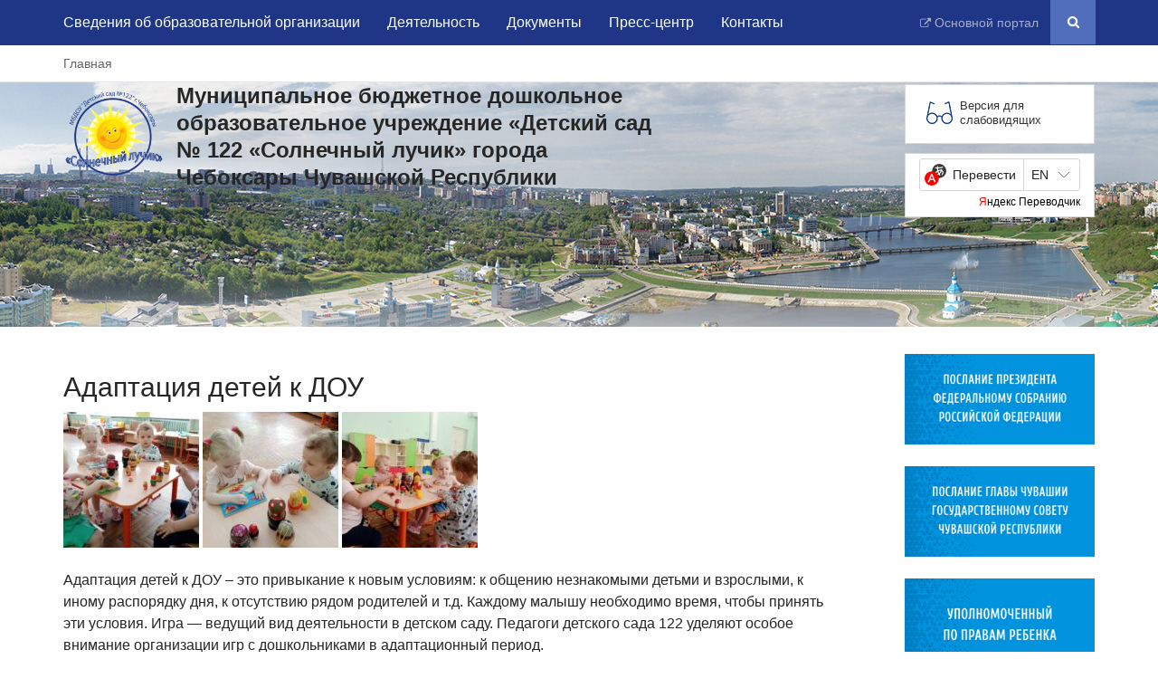

--- FILE ---
content_type: text/html; charset=UTF-8
request_url: http://122.dscheb.ru/news/2021/06/08/19653/
body_size: 40654
content:

<!DOCTYPE html>
<html><head>
        <meta charset="utf-8">
        <meta http-equiv="X-UA-Compatible" content="IE=edge">


        <meta name="viewport" content="width=device-width, initial-scale=1">

        <meta http-equiv="Content-Language" content="ru">
        <meta http-equiv="Content-Type" content="text/html; charset=UTF-8">
        <meta name="description">
        <meta name="keywords">

        <meta property="og:type" content="website">
        <meta property="og:locale" content="ru_RU">
        <meta property="og:title" content="Муниципальное бюджетное дошкольное образовательное учреждение «Детский сад № 122 «Солнечный лучик» города Чебоксары Чувашской Республики">
        <meta property="og:description">
        <meta property="og:url" content="http://122.dscheb.ru">
        <meta property="og:site_name" content="Муниципальное бюджетное дошкольное образовательное учреждение «Детский сад № 122 «Солнечный лучик» города Чебоксары Чувашской Республики">



        
        <title>Муниципальное бюджетное дошкольное образовательное учреждение «Детский сад № 122 «Солнечный лучик» города Чебоксары Чувашской Республики</title>
        <link href="http://122.dscheb.ru/wp-content/uploads/2021/05/cropped-логотип.png" rel="shortcut icon">




        <link href="http://122.dscheb.ru/wp-content/uploads/2021/05/cropped-логотип.png" rel="shortcut icon">
        <link rel="stylesheet" type="text/css" href="http://122.dscheb.ru/wp-content/themes/rchuv/css/print.css" media="print">

        <link href="http://122.dscheb.ru/wp-content/themes/rchuv/style.css" rel="stylesheet">
        <link href="http://122.dscheb.ru/wp-content/themes/rchuv/css/main.css" rel="stylesheet">
        <link rel="stylesheet" type="text/css" href="http://122.dscheb.ru/wp-content/themes/rchuv/css/sputnik.css">
        <script type="text/javascript" src="http://122.dscheb.ru/wp-content/themes/rchuv/lightbox2/js/lightbox.js"></script>
        <script type="text/javascript" src="http://122.dscheb.ru/wp-content/themes/rchuv/lightbox2/js/jquery-1.8.3.min.js"></script>




        <script type="text/javascript" async="" id="topmailru-code" src="http://122.dscheb.ru/wp-content/themes/rchuv/datas/code.js"></script>

        <script src="http://122.dscheb.ru/wp-content/themes/rchuv/datas/js"></script>

        <script src="http://122.dscheb.ru/wp-content/themes/rchuv/datas/laptop_js"></script>




        <style id="abu-collapse-styles" type="text/css"></style>
    <title>Адаптация детей к ДОУ  &#8212; Муниципальное бюджетное дошкольное образовательное учреждение «Детский сад № 122 «Солнечный лучик» города Чебоксары Чувашской Республики</title>
<meta name='robots' content='max-image-preview:large' />
<link rel='dns-prefetch' href='//s.w.org' />
<link rel="alternate" type="application/rss+xml" title="Муниципальное бюджетное дошкольное образовательное учреждение «Детский сад № 122 «Солнечный лучик» города Чебоксары Чувашской Республики &raquo; Лента комментариев к &laquo;Адаптация детей к ДОУ &raquo;" href="http://122.dscheb.ru/news/2021/06/08/19653/feed/" />
<script type="text/javascript">
window._wpemojiSettings = {"baseUrl":"https:\/\/s.w.org\/images\/core\/emoji\/13.1.0\/72x72\/","ext":".png","svgUrl":"https:\/\/s.w.org\/images\/core\/emoji\/13.1.0\/svg\/","svgExt":".svg","source":{"concatemoji":"http:\/\/122.dscheb.ru\/wp-includes\/js\/wp-emoji-release.min.js?ver=5.9.12"}};
/*! This file is auto-generated */
!function(e,a,t){var n,r,o,i=a.createElement("canvas"),p=i.getContext&&i.getContext("2d");function s(e,t){var a=String.fromCharCode;p.clearRect(0,0,i.width,i.height),p.fillText(a.apply(this,e),0,0);e=i.toDataURL();return p.clearRect(0,0,i.width,i.height),p.fillText(a.apply(this,t),0,0),e===i.toDataURL()}function c(e){var t=a.createElement("script");t.src=e,t.defer=t.type="text/javascript",a.getElementsByTagName("head")[0].appendChild(t)}for(o=Array("flag","emoji"),t.supports={everything:!0,everythingExceptFlag:!0},r=0;r<o.length;r++)t.supports[o[r]]=function(e){if(!p||!p.fillText)return!1;switch(p.textBaseline="top",p.font="600 32px Arial",e){case"flag":return s([127987,65039,8205,9895,65039],[127987,65039,8203,9895,65039])?!1:!s([55356,56826,55356,56819],[55356,56826,8203,55356,56819])&&!s([55356,57332,56128,56423,56128,56418,56128,56421,56128,56430,56128,56423,56128,56447],[55356,57332,8203,56128,56423,8203,56128,56418,8203,56128,56421,8203,56128,56430,8203,56128,56423,8203,56128,56447]);case"emoji":return!s([10084,65039,8205,55357,56613],[10084,65039,8203,55357,56613])}return!1}(o[r]),t.supports.everything=t.supports.everything&&t.supports[o[r]],"flag"!==o[r]&&(t.supports.everythingExceptFlag=t.supports.everythingExceptFlag&&t.supports[o[r]]);t.supports.everythingExceptFlag=t.supports.everythingExceptFlag&&!t.supports.flag,t.DOMReady=!1,t.readyCallback=function(){t.DOMReady=!0},t.supports.everything||(n=function(){t.readyCallback()},a.addEventListener?(a.addEventListener("DOMContentLoaded",n,!1),e.addEventListener("load",n,!1)):(e.attachEvent("onload",n),a.attachEvent("onreadystatechange",function(){"complete"===a.readyState&&t.readyCallback()})),(n=t.source||{}).concatemoji?c(n.concatemoji):n.wpemoji&&n.twemoji&&(c(n.twemoji),c(n.wpemoji)))}(window,document,window._wpemojiSettings);
</script>
<style type="text/css">
img.wp-smiley,
img.emoji {
	display: inline !important;
	border: none !important;
	box-shadow: none !important;
	height: 1em !important;
	width: 1em !important;
	margin: 0 0.07em !important;
	vertical-align: -0.1em !important;
	background: none !important;
	padding: 0 !important;
}
</style>
	<link rel='stylesheet' id='arcwp-style-css'  href='http://122.dscheb.ru/wp-content/plugins/arcw-popover-addon//css/arcw-popover.css?ver=0.1.4' type='text/css' media='all' />
<link rel='stylesheet' id='wp-block-library-css'  href='http://122.dscheb.ru/wp-includes/css/dist/block-library/style.min.css?ver=5.9.12' type='text/css' media='all' />
<style id='js-archive-list-archive-widget-style-inline-css' type='text/css'>
/*!***************************************************************************************************************************************************************************************************************************************!*\
  !*** css ./node_modules/css-loader/dist/cjs.js??ruleSet[1].rules[4].use[1]!./node_modules/postcss-loader/dist/cjs.js??ruleSet[1].rules[4].use[2]!./node_modules/sass-loader/dist/cjs.js??ruleSet[1].rules[4].use[3]!./src/style.scss ***!
  \***************************************************************************************************************************************************************************************************************************************/
@charset "UTF-8";
/**
 * The following styles get applied both on the front of your site
 * and in the editor.
 *
 * Replace them with your own styles or remove the file completely.
 */
.js-archive-list a,
.js-archive-list a:focus,
.js-archive-list a:hover {
  text-decoration: none;
}
.js-archive-list .loading {
  display: inline-block;
  padding-left: 5px;
  vertical-align: middle;
  width: 25px;
}

.jal-hide {
  display: none;
}

.widget_jaw_widget ul.jaw_widget,
ul.jaw_widget ul,
body .wp-block-js-archive-list-archive-widget ul.jaw_widget,
body .wp-block-js-archive-list-archive-widget ul.jaw_widget ul,
body ul.jaw_widget {
  list-style: none;
  margin-left: 0;
  padding-left: 0;
}

.widget_jaw_widget ul.jaw_widget li,
.wp-block-js-archive-list-archive-widget ul.jaw_widget li,
.jaw_widget ul li {
  padding-left: 1rem;
  list-style: none;
}
.widget_jaw_widget ul.jaw_widget li::before,
.wp-block-js-archive-list-archive-widget ul.jaw_widget li::before,
.jaw_widget ul li::before {
  content: "";
}
.widget_jaw_widget ul.jaw_widget li .post-date,
.wp-block-js-archive-list-archive-widget ul.jaw_widget li .post-date,
.jaw_widget ul li .post-date {
  padding-left: 5px;
}
.widget_jaw_widget ul.jaw_widget li .post-date::before,
.wp-block-js-archive-list-archive-widget ul.jaw_widget li .post-date::before,
.jaw_widget ul li .post-date::before {
  content: "—";
  padding-right: 5px;
}

/** Bullet's padding **/
.jaw_symbol {
  margin-right: 0.5rem;
}

/*# sourceMappingURL=style-index.css.map*/
</style>
<style id='global-styles-inline-css' type='text/css'>
body{--wp--preset--color--black: #000000;--wp--preset--color--cyan-bluish-gray: #abb8c3;--wp--preset--color--white: #ffffff;--wp--preset--color--pale-pink: #f78da7;--wp--preset--color--vivid-red: #cf2e2e;--wp--preset--color--luminous-vivid-orange: #ff6900;--wp--preset--color--luminous-vivid-amber: #fcb900;--wp--preset--color--light-green-cyan: #7bdcb5;--wp--preset--color--vivid-green-cyan: #00d084;--wp--preset--color--pale-cyan-blue: #8ed1fc;--wp--preset--color--vivid-cyan-blue: #0693e3;--wp--preset--color--vivid-purple: #9b51e0;--wp--preset--gradient--vivid-cyan-blue-to-vivid-purple: linear-gradient(135deg,rgba(6,147,227,1) 0%,rgb(155,81,224) 100%);--wp--preset--gradient--light-green-cyan-to-vivid-green-cyan: linear-gradient(135deg,rgb(122,220,180) 0%,rgb(0,208,130) 100%);--wp--preset--gradient--luminous-vivid-amber-to-luminous-vivid-orange: linear-gradient(135deg,rgba(252,185,0,1) 0%,rgba(255,105,0,1) 100%);--wp--preset--gradient--luminous-vivid-orange-to-vivid-red: linear-gradient(135deg,rgba(255,105,0,1) 0%,rgb(207,46,46) 100%);--wp--preset--gradient--very-light-gray-to-cyan-bluish-gray: linear-gradient(135deg,rgb(238,238,238) 0%,rgb(169,184,195) 100%);--wp--preset--gradient--cool-to-warm-spectrum: linear-gradient(135deg,rgb(74,234,220) 0%,rgb(151,120,209) 20%,rgb(207,42,186) 40%,rgb(238,44,130) 60%,rgb(251,105,98) 80%,rgb(254,248,76) 100%);--wp--preset--gradient--blush-light-purple: linear-gradient(135deg,rgb(255,206,236) 0%,rgb(152,150,240) 100%);--wp--preset--gradient--blush-bordeaux: linear-gradient(135deg,rgb(254,205,165) 0%,rgb(254,45,45) 50%,rgb(107,0,62) 100%);--wp--preset--gradient--luminous-dusk: linear-gradient(135deg,rgb(255,203,112) 0%,rgb(199,81,192) 50%,rgb(65,88,208) 100%);--wp--preset--gradient--pale-ocean: linear-gradient(135deg,rgb(255,245,203) 0%,rgb(182,227,212) 50%,rgb(51,167,181) 100%);--wp--preset--gradient--electric-grass: linear-gradient(135deg,rgb(202,248,128) 0%,rgb(113,206,126) 100%);--wp--preset--gradient--midnight: linear-gradient(135deg,rgb(2,3,129) 0%,rgb(40,116,252) 100%);--wp--preset--duotone--dark-grayscale: url('#wp-duotone-dark-grayscale');--wp--preset--duotone--grayscale: url('#wp-duotone-grayscale');--wp--preset--duotone--purple-yellow: url('#wp-duotone-purple-yellow');--wp--preset--duotone--blue-red: url('#wp-duotone-blue-red');--wp--preset--duotone--midnight: url('#wp-duotone-midnight');--wp--preset--duotone--magenta-yellow: url('#wp-duotone-magenta-yellow');--wp--preset--duotone--purple-green: url('#wp-duotone-purple-green');--wp--preset--duotone--blue-orange: url('#wp-duotone-blue-orange');--wp--preset--font-size--small: 13px;--wp--preset--font-size--medium: 20px;--wp--preset--font-size--large: 36px;--wp--preset--font-size--x-large: 42px;}.has-black-color{color: var(--wp--preset--color--black) !important;}.has-cyan-bluish-gray-color{color: var(--wp--preset--color--cyan-bluish-gray) !important;}.has-white-color{color: var(--wp--preset--color--white) !important;}.has-pale-pink-color{color: var(--wp--preset--color--pale-pink) !important;}.has-vivid-red-color{color: var(--wp--preset--color--vivid-red) !important;}.has-luminous-vivid-orange-color{color: var(--wp--preset--color--luminous-vivid-orange) !important;}.has-luminous-vivid-amber-color{color: var(--wp--preset--color--luminous-vivid-amber) !important;}.has-light-green-cyan-color{color: var(--wp--preset--color--light-green-cyan) !important;}.has-vivid-green-cyan-color{color: var(--wp--preset--color--vivid-green-cyan) !important;}.has-pale-cyan-blue-color{color: var(--wp--preset--color--pale-cyan-blue) !important;}.has-vivid-cyan-blue-color{color: var(--wp--preset--color--vivid-cyan-blue) !important;}.has-vivid-purple-color{color: var(--wp--preset--color--vivid-purple) !important;}.has-black-background-color{background-color: var(--wp--preset--color--black) !important;}.has-cyan-bluish-gray-background-color{background-color: var(--wp--preset--color--cyan-bluish-gray) !important;}.has-white-background-color{background-color: var(--wp--preset--color--white) !important;}.has-pale-pink-background-color{background-color: var(--wp--preset--color--pale-pink) !important;}.has-vivid-red-background-color{background-color: var(--wp--preset--color--vivid-red) !important;}.has-luminous-vivid-orange-background-color{background-color: var(--wp--preset--color--luminous-vivid-orange) !important;}.has-luminous-vivid-amber-background-color{background-color: var(--wp--preset--color--luminous-vivid-amber) !important;}.has-light-green-cyan-background-color{background-color: var(--wp--preset--color--light-green-cyan) !important;}.has-vivid-green-cyan-background-color{background-color: var(--wp--preset--color--vivid-green-cyan) !important;}.has-pale-cyan-blue-background-color{background-color: var(--wp--preset--color--pale-cyan-blue) !important;}.has-vivid-cyan-blue-background-color{background-color: var(--wp--preset--color--vivid-cyan-blue) !important;}.has-vivid-purple-background-color{background-color: var(--wp--preset--color--vivid-purple) !important;}.has-black-border-color{border-color: var(--wp--preset--color--black) !important;}.has-cyan-bluish-gray-border-color{border-color: var(--wp--preset--color--cyan-bluish-gray) !important;}.has-white-border-color{border-color: var(--wp--preset--color--white) !important;}.has-pale-pink-border-color{border-color: var(--wp--preset--color--pale-pink) !important;}.has-vivid-red-border-color{border-color: var(--wp--preset--color--vivid-red) !important;}.has-luminous-vivid-orange-border-color{border-color: var(--wp--preset--color--luminous-vivid-orange) !important;}.has-luminous-vivid-amber-border-color{border-color: var(--wp--preset--color--luminous-vivid-amber) !important;}.has-light-green-cyan-border-color{border-color: var(--wp--preset--color--light-green-cyan) !important;}.has-vivid-green-cyan-border-color{border-color: var(--wp--preset--color--vivid-green-cyan) !important;}.has-pale-cyan-blue-border-color{border-color: var(--wp--preset--color--pale-cyan-blue) !important;}.has-vivid-cyan-blue-border-color{border-color: var(--wp--preset--color--vivid-cyan-blue) !important;}.has-vivid-purple-border-color{border-color: var(--wp--preset--color--vivid-purple) !important;}.has-vivid-cyan-blue-to-vivid-purple-gradient-background{background: var(--wp--preset--gradient--vivid-cyan-blue-to-vivid-purple) !important;}.has-light-green-cyan-to-vivid-green-cyan-gradient-background{background: var(--wp--preset--gradient--light-green-cyan-to-vivid-green-cyan) !important;}.has-luminous-vivid-amber-to-luminous-vivid-orange-gradient-background{background: var(--wp--preset--gradient--luminous-vivid-amber-to-luminous-vivid-orange) !important;}.has-luminous-vivid-orange-to-vivid-red-gradient-background{background: var(--wp--preset--gradient--luminous-vivid-orange-to-vivid-red) !important;}.has-very-light-gray-to-cyan-bluish-gray-gradient-background{background: var(--wp--preset--gradient--very-light-gray-to-cyan-bluish-gray) !important;}.has-cool-to-warm-spectrum-gradient-background{background: var(--wp--preset--gradient--cool-to-warm-spectrum) !important;}.has-blush-light-purple-gradient-background{background: var(--wp--preset--gradient--blush-light-purple) !important;}.has-blush-bordeaux-gradient-background{background: var(--wp--preset--gradient--blush-bordeaux) !important;}.has-luminous-dusk-gradient-background{background: var(--wp--preset--gradient--luminous-dusk) !important;}.has-pale-ocean-gradient-background{background: var(--wp--preset--gradient--pale-ocean) !important;}.has-electric-grass-gradient-background{background: var(--wp--preset--gradient--electric-grass) !important;}.has-midnight-gradient-background{background: var(--wp--preset--gradient--midnight) !important;}.has-small-font-size{font-size: var(--wp--preset--font-size--small) !important;}.has-medium-font-size{font-size: var(--wp--preset--font-size--medium) !important;}.has-large-font-size{font-size: var(--wp--preset--font-size--large) !important;}.has-x-large-font-size{font-size: var(--wp--preset--font-size--x-large) !important;}
</style>
<link rel='stylesheet' id='archives-cal-pastel-css'  href='http://122.dscheb.ru/wp-content/plugins/archives-calendar-widget/themes/pastel.css?ver=1.0.15' type='text/css' media='all' />
<link rel='stylesheet' id='wp-pagenavi-css'  href='http://122.dscheb.ru/wp-content/plugins/wp-pagenavi/pagenavi-css.css?ver=2.70' type='text/css' media='all' />
<link rel='stylesheet' id='bvi-styles-css'  href='http://122.dscheb.ru/wp-content/plugins/button-visually-impaired/assets/css/bvi.min.css?ver=2.3.0' type='text/css' media='all' />
<style id='bvi-styles-inline-css' type='text/css'>

			.bvi-widget,
			.bvi-shortcode a,
			.bvi-widget a, 
			.bvi-shortcode {
				color: #ffffff;
				background-color: #e53935;
			}
			.bvi-widget .bvi-svg-eye,
			.bvi-shortcode .bvi-svg-eye {
			    display: inline-block;
                overflow: visible;
                width: 1.125em;
                height: 1em;
                font-size: 2em;
                vertical-align: middle;
			}
			.bvi-widget,
			.bvi-shortcode {
			    -webkit-transition: background-color .2s ease-out;
			    transition: background-color .2s ease-out;
			    cursor: pointer;
			    border-radius: 2px;
			    display: inline-block;
			    padding: 5px 10px;
			    vertical-align: middle;
			    text-decoration: none;
			}
</style>
<link rel='stylesheet' id='pcs-styles-css'  href='http://122.dscheb.ru/wp-content/plugins/post-content-shortcodes/styles/default-styles.css?ver=1.0' type='text/css' media='screen' />
<script type='text/javascript' src='http://122.dscheb.ru/wp-includes/js/jquery/jquery.min.js?ver=3.6.0' id='jquery-core-js'></script>
<script type='text/javascript' src='http://122.dscheb.ru/wp-includes/js/jquery/jquery-migrate.min.js?ver=3.3.2' id='jquery-migrate-js'></script>
<script type='text/javascript' id='arcwp-script-js-extra'>
/* <![CDATA[ */
var ajaxurl = "http:\/\/122.dscheb.ru\/wp-admin\/admin-ajax.php";
/* ]]> */
</script>
<script type='text/javascript' src='http://122.dscheb.ru/wp-content/plugins/arcw-popover-addon//js/arcw-popover.min.js?ver=0.1.4' id='arcwp-script-js'></script>
<script type='text/javascript' src='http://122.dscheb.ru/wp-content/plugins/archives-calendar-widget/admin/js/jquery.arcw.js?ver=1.0.15' id='jquery-arcw-js'></script>
<link rel="https://api.w.org/" href="http://122.dscheb.ru/wp-json/" /><link rel="alternate" type="application/json" href="http://122.dscheb.ru/wp-json/wp/v2/posts/19653" /><link rel="EditURI" type="application/rsd+xml" title="RSD" href="http://122.dscheb.ru/xmlrpc.php?rsd" />
<link rel="wlwmanifest" type="application/wlwmanifest+xml" href="http://122.dscheb.ru/wp-includes/wlwmanifest.xml" /> 
<meta name="generator" content="WordPress 5.9.12" />
<link rel="canonical" href="http://122.dscheb.ru/news/2021/06/08/19653/" />
<link rel='shortlink' href='http://122.dscheb.ru/?p=19653' />
<link rel="alternate" type="application/json+oembed" href="http://122.dscheb.ru/wp-json/oembed/1.0/embed?url=http%3A%2F%2F122.dscheb.ru%2Fnews%2F2021%2F06%2F08%2F19653%2F" />
<link rel="alternate" type="text/xml+oembed" href="http://122.dscheb.ru/wp-json/oembed/1.0/embed?url=http%3A%2F%2F122.dscheb.ru%2Fnews%2F2021%2F06%2F08%2F19653%2F&#038;format=xml" />
<link rel="icon" href="http://122.dscheb.ru/wp-content/uploads/2021/05/cropped-логотип-2-32x32.png" sizes="32x32" />
<link rel="icon" href="http://122.dscheb.ru/wp-content/uploads/2021/05/cropped-логотип-2-192x192.png" sizes="192x192" />
<link rel="apple-touch-icon" href="http://122.dscheb.ru/wp-content/uploads/2021/05/cropped-логотип-2-180x180.png" />
<meta name="msapplication-TileImage" content="http://122.dscheb.ru/wp-content/uploads/2021/05/cropped-логотип-2-270x270.png" />
        </head>

    <!-----------------HEAD END--------------------------- -->




    <body>

        <div class="menu-fix navbar navbar-default navbar-fixed-top noprint" role="navigation">
            <div class="container">
                <div class="navbar-header">
                    <button type="button" class="navbar-toggle" data-toggle="collapse" data-target=".navbar-collapse">
                        <span class="sr-only">Toggle navigation</span>
                        <span class="icon-bar"></span>
                        <span class="icon-bar"></span>
                        <span class="icon-bar"></span>
                    </button>
                </div>
                <div class="navbar-collapse collapse">
                    <ul id="top-nav-ul" class="nav navbar-nav nav navbar-nav navbar-left"><li id="menu-item-19112" class="menu-item menu-item-type-post_type menu-item-object-page menu-item-19112"><a href="http://122.dscheb.ru/%d0%be%d0%b1-%d0%be%d1%80%d0%b3%d0%b0%d0%bd%d0%b8%d0%b7%d0%b0%d1%86%d0%b8%d0%b8/">Сведения об образовательной организации</a></li>
<li id="menu-item-19115" class="menu-item menu-item-type-post_type menu-item-object-page menu-item-19115"><a href="http://122.dscheb.ru/%d0%b4%d0%b5%d1%8f%d1%82%d0%b5%d0%bb%d1%8c%d0%bd%d0%be%d1%81%d1%82%d1%8c/">Деятельность</a></li>
<li id="menu-item-19116" class="menu-item menu-item-type-post_type menu-item-object-page menu-item-19116"><a href="http://122.dscheb.ru/%d0%b4%d0%be%d0%ba%d1%83%d0%bc%d0%b5%d0%bd%d1%82%d1%8b/">Документы</a></li>
<li id="menu-item-19117" class="menu-item menu-item-type-taxonomy menu-item-object-category current-post-ancestor current-menu-parent current-post-parent menu-item-19117"><a href="http://122.dscheb.ru/news/">Пресс-центр</a></li>
<li id="menu-item-19120" class="menu-item menu-item-type-post_type menu-item-object-page menu-item-19120"><a href="http://122.dscheb.ru/%d0%ba%d0%be%d0%bd%d1%82%d0%b0%d0%ba%d1%82%d1%8b/">Контакты</a></li>
</ul>                    <ul class="nav navbar-nav navbar-right">
                        <li><a rel="nofollow" href="http://www.cap.ru/" target="_blank" class="arrow_icon">Основной портал</a></li>

                        <li>
                            <div class="search menu_item">
                                <form class="search_form search_form_hide" name="searchfrom">
                                    <input type="hidden" id="SiteIdHidden" value="detsad1">
                                    <input id="search_focus" class="seacrh_input" type="search" name="search" placeholder="Поиск по сайту...">
                                    <a href="#" class="seacrh_button seacrh_button__hide"></a>
                                </form>
                            </div>
                        </li>
                    </ul>
                </div>
            </div>
        </div>

        <div class="cont_wrap">
            <div>
                <div class="menu noprint">
                    <div class="container">
                        <div class="menu_wr">
                            <ul class="nav navbar-nav navbar-split">
                                <li> <a href="http://122.dscheb.ru" class="menu_item">Главная</a></li>
                            </ul>
                            <div class="soc">
                                <a class="soc_vk" target="_blank" href="https://vk.com/"></a>

                            </div>
                        </div>
                    </div>
                </div>

                <div class="container">
                    <div class="row">
                        <div class="headtext">

                            <div class="head_bg noprint">

                                <div class="col-sm-7">
                                    <div class="headtext_wr">
                                        <div class="logo_wr">
                                            <a href="http://122.dscheb.ru" class="logo_lk">

                                                <img src="http://122.dscheb.ru/wp-content/uploads/2021/05/cropped-логотип.png" width="110" height="110" title="Муниципальное бюджетное дошкольное образовательное учреждение «Детский сад № 122 «Солнечный лучик» города Чебоксары Чувашской Республики" alt="Муниципальное бюджетное дошкольное образовательное учреждение «Детский сад № 122 «Солнечный лучик» города Чебоксары Чувашской Республики">
                                            </a>
                                        </div>

                                        <a href="http://122.dscheb.ru" class="headtext_phrase_wr">
                                            <div class="headtext_phrase headtext_phrase_b">
                                                <span>Муниципальное бюджетное дошкольное образовательное учреждение «Детский сад № 122 «Солнечный лучик» города Чебоксары Чувашской Республики</span>
                                            </div>
                                        </a>

                                    </div>
                                </div>

                                <div class="col-sm-2 text-right">

                                </div>
                                <div class="col-sm-3 noprint">
                                    <div class="">
                                        <div class="spec_bl_wr">
                                            <a id="spec_bl" class="bvi-open" href="#" rel="nofollow">Версия для слабовидящих</a>
                                        </div>

                                        <div class="ya-translate pull-right">
                                            <div id="ytWidget"></div><script src="https://translate.yandex.net/website-widget/v1/widget.js?widgetId=ytWidget&pageLang=ru&widgetTheme=light&autoMode=false" type="text/javascript"></script>
                                        </div>
                                    </div>
                                </div>
                            </div>
                        </div>
                    </div>
                </div>
            </div>
            <style>

                .spec_bl_wr {
                    margin-top: -18px;
                }

            </style><section class="content">
<div class="container">
    <div class="row">
        <div class="col-md-9 col-xs-9 mc">

            <div class="main-heading">
                <h1>Адаптация детей к ДОУ </h1>
            </div>

            <section>
                                    <p align="justify"><a href="http://122.dscheb.ru/wp-content/uploads/2021/06/htz-rsk28sc.jpg" rel="lightbox-ten" title="Адаптация детей к ДОУ "><img class="alignnone size-thumbnail wp-image-19654" src="http://122.dscheb.ru/wp-content/uploads/2021/06/htz-rsk28sc-150x150.jpg" alt="" width="150" height="150" /></a> <a href="http://122.dscheb.ru/wp-content/uploads/2021/06/tgLY2sqP4kI.jpg" rel="lightbox-ten" title="Адаптация детей к ДОУ "><img loading="lazy" class="alignnone size-thumbnail wp-image-19655" src="http://122.dscheb.ru/wp-content/uploads/2021/06/tgLY2sqP4kI-150x150.jpg" alt="" width="150" height="150" /></a> <a href="http://122.dscheb.ru/wp-content/uploads/2021/06/TruiAvWAg8E.jpg" rel="lightbox-ten" title="Адаптация детей к ДОУ "><img loading="lazy" class="alignnone size-thumbnail wp-image-19656" src="http://122.dscheb.ru/wp-content/uploads/2021/06/TruiAvWAg8E-150x150.jpg" alt="" width="150" height="150" /></a></p>
<p>Адаптация детей к ДОУ – это привыкание к новым условиям: к общению незнакомыми детьми и взрослыми, к иному распорядку дня, к отсутствию рядом родителей и т.д. Каждому малышу необходимо время, чтобы принять эти условия. Игра &#8212; ведущий вид деятельности в детском саду. Педагоги детского сада 122 уделяют особое внимание организации игр с дошкольниками в адаптационный период.</p>
                    
            </section>
        </div>
        <div class="col-md-3 col-xs-3  mc">
<div class="sitebar2-right"><aside class="module_main linkimg-midl linkimg-midl-3 bl_column_1">
    
    <div id="custom_html-2" class="widget_text widget widget_custom_html"><div class="textwidget custom-html-widget"><a href="http://dscheb.ru/ds/putin"><img src="http://dscheb.ru/data/баннер/послание_президента_рф.jpg" alt="Послание Президента Федеральному Собранию" width="210" height="100" /></a><br><br>
<a href="http://dscheb.ru/ds/poslanie_chuv"><img src="http://dscheb.ru/data/баннер/послание_главы_чр.jpg" alt="Послание Главы Чувашской Республики" width="210" height="100" /></a><br><br>
<a href="http://child.cap.ru/"><img src="http://dscheb.ru/data/баннер/уполномоченный.jpg" alt="Уполномоченный по правам ребёнка" width="210" height="100" /></a><br><br>
<a href="https://edu.gov.ru/"><img src="http://dscheb.ru/data/баннер/министерство_просвещения_рф.jpg" alt="Министерство просвещения" width="210" height="100" /></a><br><br>
<a href="http://www.obrazov.cap.ru/"><img src="http://dscheb.ru/data/баннер/министерство_образования_чр.jpg" alt="Министерство образования " width="210" height="100" /></a><br><br>
<a href="http://www.gcheb.cap.ru/"><img src="http://dscheb.ru/data/баннер/администрация_чебоксары.jpg" alt="Администрация города Чебоксары" width="210" height="100" /></a><br><br>
<a href="http://chebobraz.cap.ru/default.aspx"><img src="http://dscheb.ru/data/баннер/управление_образования.jpg" alt="Управление образования администрации города Чебоксары" width="210" height="100" /></a><br><br>
<a href="/banners/противодействие-коррупции/"><img src="http://dscheb.ru/data/баннер/противодействие_коррупции.jpg" alt="Противодействие коррупции" width="210" height="100" /></a><br><br>
<a href="http://detsad122.rchuv.ru/banners/god-narodnogo-iskusstva-i-nematerialjnogo-kuljturn"><img src="http://dscheb.ru/data/баннер/год_федеральный.jpg" alt="" width="210" height="100" /></a><br><br>
<a href="http://detsad122.rchuv.ru/banners/god-vidayuschihsya-zemlyakov"><img src="http://dscheb.ru/data/баннер/год_региональный.jpg" alt="" width="210" height="100" /></a><br><br>
<a href="https://www.gosuslugi.ru/10091/1"><img src="http://dscheb.ru/data/баннер/gosuslugi.jpg" alt="Госуслуги.ру" width="210" height="100" /></a><br><br>
<a href="/banners/онлайн-детский-сад/"><img src="http://dscheb.ru/data/баннер/онлайн.jpg" alt="Онлайн детский сад" width="210" height="100" /></a><br><br>
<a href="https://drugoedelo.ru/"><img src="http://dscheb.ru/data/баннер/другое_дело.jpg" alt="Другое дело" width="210" height="100" /></a><br><br></div></div>
    
</aside>

</div>
        </div>
    </div>

</div>



<div class="mc12 ">

    <div class="module_main menu-full-width bl_column_4">
        <div class="container">
        </div>
    </div>


    <div class="module_main linkimg-small-bg linkimg-small-bg-12 bl_column_4">
        <div class="container">

            <div class="row">
                <div class="col-md-12">
                    <div class="news_head">
                        <h4 class="module_header dop-menu_header">Направления деятельности</h4>
                    </div>
                </div>
            </div>
            <div class="row">
                <div class="col-md-12">
                    <div class="linkimg-middle linkimg-middle-12 ">
                                                    <aside class="row">
                                <div id="custom_html-3" class="widget_text widget widget_custom_html"><div class="textwidget custom-html-widget"><a href="http://detsad122.rchuv.ru/banners/bezopasniy-detsad"><img src="http://dscheb.ru/data/баннер/безопасный_детский_сад.jpg" alt="Безопасный детский сад" width="210" height="100" /></a>
<a href="http://detsad122.rchuv.ru/banners/blagoustroystvo-territorii"><img src="http://dscheb.ru/data/баннер/благоустройство_территории.jpg" alt="Благоустройство территории" width="210" height="100" /></a>
<a href="http://detsad122.rchuv.ru/banners/organizacia-pitania"><img src="http://dscheb.ru/data/баннер/организация_питания.jpg" alt="Организация питания" width="210" height="100" /></a>
<a href="http://detsad122.rchuv.ru/banners/dlya-vas-roditeli"><img src="http://dscheb.ru/data/баннер/для_вас_родители.jpg" alt="Для вас родители" width="210" height="100" /></a><br><br>
<a href="http://detsad122.rchuv.ru/banners/municipaljnie-proekti"><img src="http://dscheb.ru/data/баннер/муниципальные_проекты.jpg" alt="Муниципальные проекты" width="210" height="100" /></a>
<a href="http://detsad122.rchuv.ru/banners/nashi-dostizheniya"><img src="http://dscheb.ru/data/баннер/наши_достижения.jpg" alt="Наши достижения" width="210" height="100" /></a>
<a href="http://detsad122.rchuv.ru/banners/osobij-rebyonok"><img src="http://dscheb.ru/data/баннер/особый_ребенок.jpg" alt="Особый ребёнок - обычное детсво" width="210" height="100" /></a>
<a href="http://detsad122.rchuv.ru/banners/kapitaljnij-remont"><img src="http://dscheb.ru/data/баннер/капремонт.jpg" alt="Капитальный ремонт" width="210" height="100" /></a><br><br></div></div>
                            </aside>
                        
                    </div>
                </div>
            </div>
            <div class="row">
                <div class="col-md-12">
                    <div class="news_head">
                        <h4 class="module_header dop-menu_header">Важные направления</h4>
                    </div>
                </div>
            </div>
            <div class="row">
                <div class="col-md-12">
                    <div class="linkimg-middle linkimg-middle-12 ">
                                                    <aside class="row">
                                <div id="custom_html-4" class="widget_text widget widget_custom_html"><div class="textwidget custom-html-widget"><a href="http://detsad122.rchuv.ru/banners/meri-socialjnoj-podderzhki"><img src="http://dscheb.ru/data/баннер/меры_социальной_поддержки.jpg" alt="Меры социальной  поддержки" width="210" height="100" /></a>
<a href="https://edu.gov.ru/national-project/"><img src="http://dscheb.ru/data/баннер/нацпроект_образование.jpg" alt="Национальные проекты" width="210" height="100" /></a>
<a href="http://chebobraz.cap.ru/sitemap.aspx?id=1274323"><img src="http://dscheb.ru/data/баннер/прокуратура_информирует.jpg" alt="Прокуратура информирует" width="210" height="100" /></a>
<a href="http://detsad122.rchuv.ru/banners/profsoyuz-obrazovaniya"><img src="http://dscheb.ru/data/баннер/профсоюз_образования.jpg" alt="Профсоюз образования" width="210" height="100" /></a><br><br>
<a href="https://net.citycheb.ru/"><img src="http://dscheb.ru/data/баннер/сетевой_город.jpg" alt="Сетевой город" width="210" height="100" /></a>
<a href="http://dscheb.ru/ds/навигатор/"><img src="http://dscheb.ru/data/баннер/навигатор.jpg" alt="Навигатор" width="210" height="100" /></a>
<a href="/banners/коронавирус/"><img src="http://dscheb.ru/data/баннер/коронавирус.jpg" alt="коронавирус" width="210" height="100" /></a></div></div>
                            </aside>
                        
                    </div>
                </div>
            </div>

        </div>
    </div>
</div></section>

<footer class="footer noprint">
    <div class="container">
        <div class="row">
            <div class="col-sm-6">
                <div class="copyright">
                    <div class="copyright_text"><span class="copyright_icon">©</span> 2000 - 2021. Муниципальное бюджетное дошкольное образовательное учреждение «Детский сад № » города Чебоксары</div>
                    <div class="copyright_info">
                        <span>При цитировании информации с сайта ссылка на первоисточник обязательна.</span>
                        <div class="error-content">Нашли ошибку в тексте? Выделите её и нажмите <span>Ctrl</span>+<span>Enter</span>.</div>

                    </div>
                </div>
                <div class="full_version_off"></div>
                <div class="counter">

                </div>

            </div>
            <div class="col-sm-6">
                <div class="contact">
                    <address class="contact_text"><span>Адрес:&nbsp;</span><a href="http://122.dscheb.ru/contacts">Муниципальное бюджетное дошкольное образовательное учреждение «Детский сад № 122 «Солнечный лучик» города Чебоксары Чувашской Республики</a></address>
                    <div class="contact_text"><span>Режим&nbsp;работы:&nbsp;</span>06:30 до 18:30</div>
                    <div class="contact_text"><span>Телефон:&nbsp;</span> 8(835)200-00-00</div>
                    <div class="contact_text"><span>E-mail:&nbsp;</span><a href="mailto:" title=""></a> </div>
                </div>


            </div>
        </div>
    </div>
</footer>
<script type="text/javascript">var jalwCurrentPost={month:"06",year:"2021"};</script><script type='text/javascript' id='bvi-script-js-extra'>
/* <![CDATA[ */
var wp_bvi = {"option":{"theme":"white","font":"arial","fontSize":18,"letterSpacing":"normal","lineHeight":"normal","images":"grayscale","reload":false,"speech":true,"builtElements":true,"panelHide":false,"panelFixed":true,"lang":"ru-RU"}};
/* ]]> */
</script>
<script type='text/javascript' src='http://122.dscheb.ru/wp-content/plugins/button-visually-impaired/assets/js/bvi.min.js?ver=2.3.0' id='bvi-script-js'></script>
<script type='text/javascript' id='bvi-script-js-after'>
var Bvi = new isvek.Bvi(wp_bvi.option);
</script>




--- FILE ---
content_type: text/css
request_url: http://122.dscheb.ru/wp-content/themes/rchuv/style.css
body_size: 974
content:
/*
Theme Name: rchuv
Theme URI: http://dscheb.ru/themesup/rchuv
Version: 1.4.0
Description: Тема натянутый из html 
Author: Дмитрий Данилов
Author URI: dima@dscheb.ru;
GitHub Theme URI: https://github.com/didanty/rchuv
*/

    .chuvashia100 {
        display: block;
        margin-top: -18px;
    }
  
    #spec_bl {
        display: inline-block;
        min-width: 210px;
        max-width: 210px;
        border: 1px solid #d9d9d9;
        padding: 8px 0 9px 15px;
        color: #333;
        font-size: 13px;
        text-align: left;
        line-height: 16px;
        background-color: #fff;
    }

    .ya-translate {
        display: inline-block;
        margin-top: 10px;
        margin-bottom: 15px;
        min-width: 210px;
        max-width: 210px;
        border: 1px solid #d9d9d9;
        background-color: #fff;
        width: 210px;
        padding: 5px 15px;
    }
    .col-md-9 col-xs-9 mc {
    	background: #fc0;
    }



--- FILE ---
content_type: text/css
request_url: http://122.dscheb.ru/wp-content/themes/rchuv/css/main.css
body_size: 316382
content:
*/html
{
    font-family: sans-serif;
    ms-text-size-adjust: 100%;
    webkit-text-size-adjust: 100%;
}
body
{
    margin: 0;
    background:url(../images/gorod.jpg) center 0 no-repeat;
    background-attachment: fixed;    
}
article,aside,details,figcaption,figure,footer,header,hgroup,main,menu,nav,section,summary
{
    display: block;
}
audio,canvas,progress,video
{
    display: inline-block;
    vertical-align: baseline;
}
audio:not([controls])
{
    display: none;
    height: 0;
}
[hidden],template
{
    display: none;
}
a
{
    background-color: transparent;
}
a:active,a:hover
{
    outline: 0;
}
abbr[title]
{
    border-bottom: 1px dotted;
}
b,strong
{
    font-weight: bold;
}
dfn
{
    font-style: italic;
}
h1
{
    font-size: 2em;
    margin: 0.67em 0;
}
mark
{
    background: #ff0;
    color: #000;
}
small
{
    font-size: 80%;
}
sub,sup
{
    font-size: 75%;
    line-height: 0;
    position: relative;
    vertical-align: baseline;
}
sup
{
    top: -0.5em;
}
sub
{
    bottom: -0.25em;
}
img
{
    border: 0;
}
svg:not(:root)
{
    overflow: hidden;
}
figure
{
    margin: 1em 40px;
}
hr
{
    box-sizing: content-box;
    height: 0;
    moz-box-sizing: content-box;
    webkit-box-sizing: content-box;
}
pre
{
    overflow: auto;
}
code,kbd,pre,samp
{
    font-family: monospace, monospace;
    font-size: 1em;
}
button,input,optgroup,select,textarea
{
    color: inherit;
    font: inherit;
    margin: 0;
}
button
{
    overflow: visible;
}
button,select
{
    text-transform: none;
}
button,html input[type="button"],input[type="reset"],input[type="submit"]
{
    cursor: pointer;
    webkit-appearance: button;
}
button[disabled],html input[disabled]
{
    cursor: default;
}
button::-moz-focus-inner,input::-moz-focus-inner
{
    border: 0;
    padding: 0;
}
input
{
    line-height: normal;
}
input[type="checkbox"],input[type="radio"]
{
    box-sizing: border-box;
    moz-box-sizing: border-box;
    padding: 0;
    webkit-box-sizing: border-box;
}
input[type="number"]::-webkit-inner-spin-button,input[type="number"]::-webkit-outer-spin-button
{
    height: auto;
}
input[type="search"]
{
    box-sizing: content-box;
    moz-box-sizing: content-box;
    webkit-appearance: textfield;
    webkit-box-sizing: content-box;
}
input[type="search"]::-webkit-search-cancel-button,input[type="search"]::-webkit-search-decoration
{
    webkit-appearance: none;
}
fieldset
{
    border: 1px solid #c0c0c0;
    margin: 0 2px;
    padding: 0.35em 0.625em 0.75em;
}
legend
{
    border: 0;
    padding: 0;
}
textarea
{
    overflow: auto;
}
optgroup
{
    font-weight: bold;
}
table
{
    border-collapse: collapse;
    border-spacing: 0;
}
td,th
{
    padding: 0;
}
@media print
{
    *,*:before,*:after
    {
        background: transparent !important;
        box-shadow: none !important;
        color: #000 !important;
        text-shadow: none !important;
        webkit-box-shadow: none !important;
    }
    a,a:visited
    {
        text-decoration: underline;
    }
    a[href]:after
    {
        content: " (" attr(href) ")";
    }
    abbr[title]:after
    {
        content: " (" attr(title) ")";
    }
    a[href^="#"]:after,a[href^="javascript:"]:after
    {
        content: "";
    }
    pre,blockquote
    {
        border: 1px solid #999;
        page-break-inside: avoid;
    }
    thead
    {
        display: table-header-group;
    }
    tr,img
    {
        page-break-inside: avoid;
    }
    img
    {
        max-width: 100% !important;
    }
    p,h2,h3
    {
        orphans: 3;
        widows: 3;
    }
    h2,h3
    {
        page-break-after: avoid;
    }
    .navbar
    {
        display: none;
    }
    .btn>.caret,.dropup>.btn>.caret
    {
        border-top-color: #000 !important;
    }
    .label
    {
        border: 1px solid #000;
    }
    .table
    {
        border-collapse: collapse !important;
    }
    .table td,.table th
    {
        background-color: #fff !important;
    }
    .table-bordered th,.table-bordered td
    {
        border: 1px solid #ddd !important;
    }
}
@font-face
{
    font-family: 'Glyphicons Halflings';
    src: url('../fonts/glyphicons-halflings-regular.eot');
    src: url('../fonts/glyphicons-halflings-regular.eot?#iefix') format('embedded-opentype'),url('../fonts/glyphicons-halflings-regular.woff2') format('woff2'),url('../fonts/glyphicons-halflings-regular.woff') format('woff'),url('../fonts/glyphicons-halflings-regular.ttf') format('truetype'),url('../fonts/glyphicons-halflings-regular.svg#glyphicons_halflingsregular') format('svg');
}
.glyphicon
{
    display: inline-block;
    font-family: 'Glyphicons Halflings';
    font-style: normal;
    font-weight: normal;
    line-height: 1;
    moz-osx-font-smoothing: grayscale;
    position: relative;
    top: 1px;
    webkit-font-smoothing: antialiased;
}
.glyphicon-asterisk:before
{
    content: "\002a";
}
.glyphicon-plus:before
{
    content: "\002b";
}
.glyphicon-euro:before,.glyphicon-eur:before
{
    content: "\20ac";
}
.glyphicon-minus:before
{
    content: "\2212";
}
.glyphicon-cloud:before
{
    content: "\2601";
}
.glyphicon-envelope:before
{
    content: "\2709";
}
.glyphicon-pencil:before
{
    content: "\270f";
}
.glyphicon-glass:before
{
    content: "\e001";
}
.glyphicon-music:before
{
    content: "\e002";
}
.glyphicon-search:before
{
    content: "\e003";
}
.glyphicon-heart:before
{
    content: "\e005";
}
.glyphicon-star:before
{
    content: "\e006";
}
.glyphicon-star-empty:before
{
    content: "\e007";
}
.glyphicon-user:before
{
    content: "\e008";
}
.glyphicon-film:before
{
    content: "\e009";
}
.glyphicon-th-large:before
{
    content: "\e010";
}
.glyphicon-th:before
{
    content: "\e011";
}
.glyphicon-th-list:before
{
    content: "\e012";
}
.glyphicon-ok:before
{
    content: "\e013";
}
.glyphicon-remove:before
{
    content: "\e014";
}
.glyphicon-zoom-in:before
{
    content: "\e015";
}
.glyphicon-zoom-out:before
{
    content: "\e016";
}
.glyphicon-off:before
{
    content: "\e017";
}
.glyphicon-signal:before
{
    content: "\e018";
}
.glyphicon-cog:before
{
    content: "\e019";
}
.glyphicon-trash:before
{
    content: "\e020";
}
.glyphicon-home:before
{
    content: "\e021";
}
.glyphicon-file:before
{
    content: "\e022";
}
.glyphicon-time:before
{
    content: "\e023";
}
.glyphicon-road:before
{
    content: "\e024";
}
.glyphicon-download-alt:before
{
    content: "\e025";
}
.glyphicon-download:before
{
    content: "\e026";
}
.glyphicon-upload:before
{
    content: "\e027";
}
.glyphicon-inbox:before
{
    content: "\e028";
}
.glyphicon-play-circle:before
{
    content: "\e029";
}
.glyphicon-repeat:before
{
    content: "\e030";
}
.glyphicon-refresh:before
{
    content: "\e031";
}
.glyphicon-list-alt:before
{
    content: "\e032";
}
.glyphicon-lock:before
{
    content: "\e033";
}
.glyphicon-flag:before
{
    content: "\e034";
}
.glyphicon-headphones:before
{
    content: "\e035";
}
.glyphicon-volume-off:before
{
    content: "\e036";
}
.glyphicon-volume-down:before
{
    content: "\e037";
}
.glyphicon-volume-up:before
{
    content: "\e038";
}
.glyphicon-qrcode:before
{
    content: "\e039";
}
.glyphicon-barcode:before
{
    content: "\e040";
}
.glyphicon-tag:before
{
    content: "\e041";
}
.glyphicon-tags:before
{
    content: "\e042";
}
.glyphicon-book:before
{
    content: "\e043";
}
.glyphicon-bookmark:before
{
    content: "\e044";
}
.glyphicon-print:before
{
    content: "\e045";
}
.glyphicon-camera:before
{
    content: "\e046";
}
.glyphicon-font:before
{
    content: "\e047";
}
.glyphicon-bold:before
{
    content: "\e048";
}
.glyphicon-italic:before
{
    content: "\e049";
}
.glyphicon-text-height:before
{
    content: "\e050";
}
.glyphicon-text-width:before
{
    content: "\e051";
}
.glyphicon-align-left:before
{
    content: "\e052";
}
.glyphicon-align-center:before
{
    content: "\e053";
}
.glyphicon-align-right:before
{
    content: "\e054";
}
.glyphicon-align-justify:before
{
    content: "\e055";
}
.glyphicon-list:before
{
    content: "\e056";
}
.glyphicon-indent-left:before
{
    content: "\e057";
}
.glyphicon-indent-right:before
{
    content: "\e058";
}
.glyphicon-facetime-video:before
{
    content: "\e059";
}
.glyphicon-picture:before
{
    content: "\e060";
}
.glyphicon-map-marker:before
{
    content: "\e062";
}
.glyphicon-adjust:before
{
    content: "\e063";
}
.glyphicon-tint:before
{
    content: "\e064";
}
.glyphicon-edit:before
{
    content: "\e065";
}
.glyphicon-share:before
{
    content: "\e066";
}
.glyphicon-check:before
{
    content: "\e067";
}
.glyphicon-move:before
{
    content: "\e068";
}
.glyphicon-step-backward:before
{
    content: "\e069";
}
.glyphicon-fast-backward:before
{
    content: "\e070";
}
.glyphicon-backward:before
{
    content: "\e071";
}
.glyphicon-play:before
{
    content: "\e072";
}
.glyphicon-pause:before
{
    content: "\e073";
}
.glyphicon-stop:before
{
    content: "\e074";
}
.glyphicon-forward:before
{
    content: "\e075";
}
.glyphicon-fast-forward:before
{
    content: "\e076";
}
.glyphicon-step-forward:before
{
    content: "\e077";
}
.glyphicon-eject:before
{
    content: "\e078";
}
.glyphicon-chevron-left:before
{
    content: "\e079";
}
.glyphicon-chevron-right:before
{
    content: "\e080";
}
.glyphicon-plus-sign:before
{
    content: "\e081";
}
.glyphicon-minus-sign:before
{
    content: "\e082";
}
.glyphicon-remove-sign:before
{
    content: "\e083";
}
.glyphicon-ok-sign:before
{
    content: "\e084";
}
.glyphicon-question-sign:before
{
    content: "\e085";
}
.glyphicon-info-sign:before
{
    content: "\e086";
}
.glyphicon-screenshot:before
{
    content: "\e087";
}
.glyphicon-remove-circle:before
{
    content: "\e088";
}
.glyphicon-ok-circle:before
{
    content: "\e089";
}
.glyphicon-ban-circle:before
{
    content: "\e090";
}
.glyphicon-arrow-left:before
{
    content: "\e091";
}
.glyphicon-arrow-right:before
{
    content: "\e092";
}
.glyphicon-arrow-up:before
{
    content: "\e093";
}
.glyphicon-arrow-down:before
{
    content: "\e094";
}
.glyphicon-share-alt:before
{
    content: "\e095";
}
.glyphicon-resize-full:before
{
    content: "\e096";
}
.glyphicon-resize-small:before
{
    content: "\e097";
}
.glyphicon-exclamation-sign:before
{
    content: "\e101";
}
.glyphicon-gift:before
{
    content: "\e102";
}
.glyphicon-leaf:before
{
    content: "\e103";
}
.glyphicon-fire:before
{
    content: "\e104";
}
.glyphicon-eye-open:before
{
    content: "\e105";
}
.glyphicon-eye-close:before
{
    content: "\e106";
}
.glyphicon-warning-sign:before
{
    content: "\e107";
}
.glyphicon-plane:before
{
    content: "\e108";
}
.glyphicon-calendar:before
{
    content: "\e109";
}
.glyphicon-random:before
{
    content: "\e110";
}
.glyphicon-comment:before
{
    content: "\e111";
}
.glyphicon-magnet:before
{
    content: "\e112";
}
.glyphicon-chevron-up:before
{
    content: "\e113";
}
.glyphicon-chevron-down:before
{
    content: "\e114";
}
.glyphicon-retweet:before
{
    content: "\e115";
}
.glyphicon-shopping-cart:before
{
    content: "\e116";
}
.glyphicon-folder-close:before
{
    content: "\e117";
}
.glyphicon-folder-open:before
{
    content: "\e118";
}
.glyphicon-resize-vertical:before
{
    content: "\e119";
}
.glyphicon-resize-horizontal:before
{
    content: "\e120";
}
.glyphicon-hdd:before
{
    content: "\e121";
}
.glyphicon-bullhorn:before
{
    content: "\e122";
}
.glyphicon-bell:before
{
    content: "\e123";
}
.glyphicon-certificate:before
{
    content: "\e124";
}
.glyphicon-thumbs-up:before
{
    content: "\e125";
}
.glyphicon-thumbs-down:before
{
    content: "\e126";
}
.glyphicon-hand-right:before
{
    content: "\e127";
}
.glyphicon-hand-left:before
{
    content: "\e128";
}
.glyphicon-hand-up:before
{
    content: "\e129";
}
.glyphicon-hand-down:before
{
    content: "\e130";
}
.glyphicon-circle-arrow-right:before
{
    content: "\e131";
}
.glyphicon-circle-arrow-left:before
{
    content: "\e132";
}
.glyphicon-circle-arrow-up:before
{
    content: "\e133";
}
.glyphicon-circle-arrow-down:before
{
    content: "\e134";
}
.glyphicon-globe:before
{
    content: "\e135";
}
.glyphicon-wrench:before
{
    content: "\e136";
}
.glyphicon-tasks:before
{
    content: "\e137";
}
.glyphicon-filter:before
{
    content: "\e138";
}
.glyphicon-briefcase:before
{
    content: "\e139";
}
.glyphicon-fullscreen:before
{
    content: "\e140";
}
.glyphicon-dashboard:before
{
    content: "\e141";
}
.glyphicon-paperclip:before
{
    content: "\e142";
}
.glyphicon-heart-empty:before
{
    content: "\e143";
}
.glyphicon-link:before
{
    content: "\e144";
}
.glyphicon-phone:before
{
    content: "\e145";
}
.glyphicon-pushpin:before
{
    content: "\e146";
}
.glyphicon-usd:before
{
    content: "\e148";
}
.glyphicon-gbp:before
{
    content: "\e149";
}
.glyphicon-sort:before
{
    content: "\e150";
}
.glyphicon-sort-by-alphabet:before
{
    content: "\e151";
}
.glyphicon-sort-by-alphabet-alt:before
{
    content: "\e152";
}
.glyphicon-sort-by-order:before
{
    content: "\e153";
}
.glyphicon-sort-by-order-alt:before
{
    content: "\e154";
}
.glyphicon-sort-by-attributes:before
{
    content: "\e155";
}
.glyphicon-sort-by-attributes-alt:before
{
    content: "\e156";
}
.glyphicon-unchecked:before
{
    content: "\e157";
}
.glyphicon-expand:before
{
    content: "\e158";
}
.glyphicon-collapse-down:before
{
    content: "\e159";
}
.glyphicon-collapse-up:before
{
    content: "\e160";
}
.glyphicon-log-in:before
{
    content: "\e161";
}
.glyphicon-flash:before
{
    content: "\e162";
}
.glyphicon-log-out:before
{
    content: "\e163";
}
.glyphicon-new-window:before
{
    content: "\e164";
}
.glyphicon-record:before
{
    content: "\e165";
}
.glyphicon-save:before
{
    content: "\e166";
}
.glyphicon-open:before
{
    content: "\e167";
}
.glyphicon-saved:before
{
    content: "\e168";
}
.glyphicon-import:before
{
    content: "\e169";
}
.glyphicon-export:before
{
    content: "\e170";
}
.glyphicon-send:before
{
    content: "\e171";
}
.glyphicon-floppy-disk:before
{
    content: "\e172";
}
.glyphicon-floppy-saved:before
{
    content: "\e173";
}
.glyphicon-floppy-remove:before
{
    content: "\e174";
}
.glyphicon-floppy-save:before
{
    content: "\e175";
}
.glyphicon-floppy-open:before
{
    content: "\e176";
}
.glyphicon-credit-card:before
{
    content: "\e177";
}
.glyphicon-transfer:before
{
    content: "\e178";
}
.glyphicon-cutlery:before
{
    content: "\e179";
}
.glyphicon-header:before
{
    content: "\e180";
}
.glyphicon-compressed:before
{
    content: "\e181";
}
.glyphicon-earphone:before
{
    content: "\e182";
}
.glyphicon-phone-alt:before
{
    content: "\e183";
}
.glyphicon-tower:before
{
    content: "\e184";
}
.glyphicon-stats:before
{
    content: "\e185";
}
.glyphicon-sd-video:before
{
    content: "\e186";
}
.glyphicon-hd-video:before
{
    content: "\e187";
}
.glyphicon-subtitles:before
{
    content: "\e188";
}
.glyphicon-sound-stereo:before
{
    content: "\e189";
}
.glyphicon-sound-dolby:before
{
    content: "\e190";
}
.glyphicon-sound-5-1:before
{
    content: "\e191";
}
.glyphicon-sound-6-1:before
{
    content: "\e192";
}
.glyphicon-sound-7-1:before
{
    content: "\e193";
}
.glyphicon-copyright-mark:before
{
    content: "\e194";
}
.glyphicon-registration-mark:before
{
    content: "\e195";
}
.glyphicon-cloud-download:before
{
    content: "\e197";
}
.glyphicon-cloud-upload:before
{
    content: "\e198";
}
.glyphicon-tree-conifer:before
{
    content: "\e199";
}
.glyphicon-tree-deciduous:before
{
    content: "\e200";
}
.glyphicon-cd:before
{
    content: "\e201";
}
.glyphicon-save-file:before
{
    content: "\e202";
}
.glyphicon-open-file:before
{
    content: "\e203";
}
.glyphicon-level-up:before
{
    content: "\e204";
}
.glyphicon-copy:before
{
    content: "\e205";
}
.glyphicon-paste:before
{
    content: "\e206";
}
.glyphicon-alert:before
{
    content: "\e209";
}
.glyphicon-equalizer:before
{
    content: "\e210";
}
.glyphicon-king:before
{
    content: "\e211";
}
.glyphicon-queen:before
{
    content: "\e212";
}
.glyphicon-pawn:before
{
    content: "\e213";
}
.glyphicon-bishop:before
{
    content: "\e214";
}
.glyphicon-knight:before
{
    content: "\e215";
}
.glyphicon-baby-formula:before
{
    content: "\e216";
}
.glyphicon-tent:before
{
    content: "\26fa";
}
.glyphicon-blackboard:before
{
    content: "\e218";
}
.glyphicon-bed:before
{
    content: "\e219";
}
.glyphicon-apple:before
{
    content: "\f8ff";
}
.glyphicon-erase:before
{
    content: "\e221";
}
.glyphicon-hourglass:before
{
    content: "\231b";
}
.glyphicon-lamp:before
{
    content: "\e223";
}
.glyphicon-duplicate:before
{
    content: "\e224";
}
.glyphicon-piggy-bank:before
{
    content: "\e225";
}
.glyphicon-scissors:before
{
    content: "\e226";
}
.glyphicon-bitcoin:before
{
    content: "\e227";
}
.glyphicon-btc:before
{
    content: "\e227";
}
.glyphicon-xbt:before
{
    content: "\e227";
}
.glyphicon-yen:before
{
    content: "\00a5";
}
.glyphicon-jpy:before
{
    content: "\00a5";
}
.glyphicon-ruble:before
{
    content: "\20bd";
}
.glyphicon-rub:before
{
    content: "\20bd";
}
.glyphicon-scale:before
{
    content: "\e230";
}
.glyphicon-ice-lolly:before
{
    content: "\e231";
}
.glyphicon-ice-lolly-tasted:before
{
    content: "\e232";
}
.glyphicon-education:before
{
    content: "\e233";
}
.glyphicon-option-horizontal:before
{
    content: "\e234";
}
.glyphicon-option-vertical:before
{
    content: "\e235";
}
.glyphicon-menu-hamburger:before
{
    content: "\e236";
}
.glyphicon-modal-window:before
{
    content: "\e237";
}
.glyphicon-oil:before
{
    content: "\e238";
}
.glyphicon-grain:before
{
    content: "\e239";
}
.glyphicon-sunglasses:before
{
    content: "\e240";
}
.glyphicon-text-size:before
{
    content: "\e241";
}
.glyphicon-text-color:before
{
    content: "\e242";
}
.glyphicon-text-background:before
{
    content: "\e243";
}
.glyphicon-object-align-top:before
{
    content: "\e244";
}
.glyphicon-object-align-bottom:before
{
    content: "\e245";
}
.glyphicon-object-align-horizontal:before
{
    content: "\e246";
}
.glyphicon-object-align-left:before
{
    content: "\e247";
}
.glyphicon-object-align-vertical:before
{
    content: "\e248";
}
.glyphicon-object-align-right:before
{
    content: "\e249";
}
.glyphicon-triangle-right:before
{
    content: "\e250";
}
.glyphicon-triangle-left:before
{
    content: "\e251";
}
.glyphicon-triangle-bottom:before
{
    content: "\e252";
}
.glyphicon-triangle-top:before
{
    content: "\e253";
}
.glyphicon-console:before
{
    content: "\e254";
}
.glyphicon-superscript:before
{
    content: "\e255";
}
.glyphicon-subscript:before
{
    content: "\e256";
}
.glyphicon-menu-left:before
{
    content: "\e257";
}
.glyphicon-menu-right:before
{
    content: "\e258";
}
.glyphicon-menu-down:before
{
    content: "\e259";
}
.glyphicon-menu-up:before
{
    content: "\e260";
}
*
{
    box-sizing: border-box;
    moz-box-sizing: border-box;
    webkit-box-sizing: border-box;
}
*:before,*:after
{
    box-sizing: border-box;
    moz-box-sizing: border-box;
    webkit-box-sizing: border-box;
}
html
{
    font-size: 10px;
    webkit-tap-highlight-color: rgba(0,0,0,0);
}
body
{
    background-color: #fff;
    color: #333;
    font-family: "Helvetica Neue",Helvetica,Arial,sans-serif;
    font-size: 14px;
    line-height: 1.42857143;
}
input,button,select,textarea
{
    font-family: inherit;
    font-size: inherit;
    line-height: inherit;
}
a
{
    color: #337ab7;
    text-decoration: none;
}
a:hover,a:focus
{
    color: #23527c;
    text-decoration: underline;
}
a:focus
{
    outline: 5px auto -webkit-focus-ring-color;
    outline: thin dotted;
    outline-offset: -2px;
}
figure
{
    margin: 0;
}
img
{
    vertical-align: middle;
}
.img-responsive,.thumbnail>img,.thumbnail a>img,.carousel-inner>.item>img,.carousel-inner>.item>a>img
{
    display: block;
    height: auto;
    max-width: 100%;
}
.img-rounded
{
    border-radius: 6px;
}
.img-thumbnail
{
    background-color: #fff;
    border: 1px solid #ddd;
    border-radius: 4px;
    display: inline-block;
    height: auto;
    line-height: 1.42857143;
    max-width: 100%;
    o-transition: all .2s ease-in-out;
    padding: 4px;
    transition: all .2s ease-in-out;
    webkit-transition: all .2s ease-in-out;
}
.img-circle
{
    border-radius: 50%;
}
hr
{
    border: 0;
    border-top: 1px solid #eee;
    margin-bottom: 20px;
    margin-top: 20px;
}
.sr-only
{
    border: 0;
    clip: rect(0, 0, 0, 0);
    height: 1px;
    margin: -1px;
    overflow: hidden;
    padding: 0;
    position: absolute;
    width: 1px;
}
.sr-only-focusable:active,.sr-only-focusable:focus
{
    clip: auto;
    height: auto;
    margin: 0;
    overflow: visible;
    position: static;
    width: auto;
}
[role="button"]
{
    cursor: pointer;
}
h1,h2,h3,h4,h5,h6,.h1,.h2,.h3,.h4,.h5,.h6
{
    color: inherit;
    font-family: inherit;
    font-weight: 500;
    line-height: 1.1;
}
h1 small,h2 small,h3 small,h4 small,h5 small,h6 small,.h1 small,.h2 small,.h3 small,.h4 small,.h5 small,.h6 small,h1 .small,h2 .small,h3 .small,h4 .small,h5 .small,h6 .small,.h1 .small,.h2 .small,.h3 .small,.h4 .small,.h5 .small,.h6 .small
{
    color: #777;
    font-weight: normal;
    line-height: 1;
}
h1,.h1,h2,.h2,h3,.h3
{
    margin-bottom: 10px;
    margin-top: 20px;
}
h1 small,.h1 small,h2 small,.h2 small,h3 small,.h3 small,h1 .small,.h1 .small,h2 .small,.h2 .small,h3 .small,.h3 .small
{
    font-size: 65%;
}
h4,.h4,h5,.h5,h6,.h6
{
    margin-bottom: 10px;
    margin-top: 10px;
}
h4 small,.h4 small,h5 small,.h5 small,h6 small,.h6 small,h4 .small,.h4 .small,h5 .small,.h5 .small,h6 .small,.h6 .small
{
    font-size: 75%;
}
h1,.h1
{
    font-size: 36px;
}
h2,.h2
{
    font-size: 30px;
}
h3,.h3
{
    font-size: 24px;
}
h4,.h4
{
    font-size: 18px;
}
h5,.h5
{
    font-size: 14px;
}
h6,.h6
{
    font-size: 12px;
}
p
{
    margin: 0 0 10px;
}
.lead
{
    font-size: 16px;
    font-weight: 300;
    line-height: 1.4;
    margin-bottom: 20px;
}
@media (min-width:768px)
{
    .lead
    {
        font-size: 21px;
    }
}
small,.small
{
    font-size: 85%;
}
mark,.mark
{
    background-color: #fcf8e3;
    padding: .2em;
}
.text-left
{
    text-align: left;
}
.text-right
{
    text-align: right;
}
.text-center
{
    text-align: center;
}
.text-justify
{
    text-align: justify;
}
.text-nowrap
{
    white-space: nowrap;
}
.text-lowercase
{
    text-transform: lowercase;
}
.text-uppercase
{
    text-transform: uppercase;
}
.text-capitalize
{
    text-transform: capitalize;
}
.text-muted
{
    color: #777;
}
.text-primary
{
    color: #337ab7;
}
a.text-primary:hover,a.text-primary:focus
{
    color: #286090;
}
.text-success
{
    color: #3c763d;
}
a.text-success:hover,a.text-success:focus
{
    color: #2b542c;
}
.text-info
{
    color: #31708f;
}
a.text-info:hover,a.text-info:focus
{
    color: #245269;
}
.text-warning
{
    color: #8a6d3b;
}
a.text-warning:hover,a.text-warning:focus
{
    color: #66512c;
}
.text-danger
{
    color: #a94442;
}
a.text-danger:hover,a.text-danger:focus
{
    color: #843534;
}
.bg-primary
{
    background-color: #337ab7;
    color: #fff;
}
a.bg-primary:hover,a.bg-primary:focus
{
    background-color: #286090;
}
.bg-success
{
    background-color: #dff0d8;
}
a.bg-success:hover,a.bg-success:focus
{
    background-color: #c1e2b3;
}
.bg-info
{
    background-color: #d9edf7;
}
a.bg-info:hover,a.bg-info:focus
{
    background-color: #afd9ee;
}
.bg-warning
{
    background-color: #fcf8e3;
}
a.bg-warning:hover,a.bg-warning:focus
{
    background-color: #f7ecb5;
}
.bg-danger
{
    background-color: #f2dede;
}
a.bg-danger:hover,a.bg-danger:focus
{
    background-color: #e4b9b9;
}
.page-header
{
    border-bottom: 1px solid #eee;
    margin: 40px 0 20px;
    padding-bottom: 9px;
}
ul,ol
{
    margin-bottom: 10px;
    margin-top: 0;
}
ul ul,ol ul,ul ol,ol ol
{
    margin-bottom: 0;
}
.list-unstyled
{
    list-style: none;
    padding-left: 0;
}
.list-inline
{
    list-style: none;
    margin-left: -5px;
    padding-left: 0;
}
.list-inline>li
{
    display: inline-block;
    padding-left: 5px;
    padding-right: 5px;
}
dl
{
    margin-bottom: 20px;
    margin-top: 0;
}
dt,dd
{
    line-height: 1.42857143;
}
dt
{
    font-weight: bold;
}
dd
{
    margin-left: 0;
}
@media (min-width:768px)
{
    .dl-horizontal dt
    {
        clear: left;
        float: left;
        overflow: hidden;
        text-align: right;
        text-overflow: ellipsis;
        white-space: nowrap;
        width: 160px;
    }
    .dl-horizontal dd
    {
        margin-left: 180px;
    }
}
abbr[title],abbr[data-original-title]
{
    border-bottom: 1px dotted #777;
    cursor: help;
}
.initialism
{
    font-size: 90%;
    text-transform: uppercase;
}
blockquote
{
    border-left: 5px solid #eee;
    font-size: 17.5px;
    margin: 0 0 20px;
    padding: 10px 20px;
}
blockquote p:last-child,blockquote ul:last-child,blockquote ol:last-child
{
    margin-bottom: 0;
}
blockquote footer,blockquote small,blockquote .small
{
    color: #777;
    display: block;
    font-size: 80%;
    line-height: 1.42857143;
}
blockquote footer:before,blockquote small:before,blockquote .small:before
{
    content: '\2014 \00A0';
}
.blockquote-reverse,blockquote.pull-right
{
    border-left: 0;
    border-right: 5px solid #eee;
    padding-left: 0;
    padding-right: 15px;
    text-align: right;
}
.blockquote-reverse footer:before,blockquote.pull-right footer:before,.blockquote-reverse small:before,blockquote.pull-right small:before,.blockquote-reverse .small:before,blockquote.pull-right .small:before
{
    content: '';
}
.blockquote-reverse footer:after,blockquote.pull-right footer:after,.blockquote-reverse small:after,blockquote.pull-right small:after,.blockquote-reverse .small:after,blockquote.pull-right .small:after
{
    content: '\00A0 \2014';
}
address
{
    font-style: normal;
    line-height: 1.42857143;
    margin-bottom: 20px;
}
code,kbd,pre,samp
{
    font-family: Menlo,Monaco,Consolas,"Courier New",monospace;
}
code
{
    background-color: #f9f2f4;
    border-radius: 4px;
    color: #c7254e;
    font-size: 90%;
    padding: 2px 4px;
}
kbd
{
    background-color: #333;
    border-radius: 3px;
    box-shadow: inset 0 -1px 0 rgba(0,0,0,0.25);
    color: #fff;
    font-size: 90%;
    padding: 2px 4px;
    webkit-box-shadow: inset 0 -1px 0 rgba(0,0,0,0.25);
}
kbd kbd
{
    box-shadow: none;
    font-size: 100%;
    font-weight: bold;
    padding: 0;
    webkit-box-shadow: none;
}
pre
{
    background-color: #f5f5f5;
    border: 1px solid #ccc;
    border-radius: 4px;
    color: #333;
    display: block;
    font-size: 13px;
    line-height: 1.42857143;
    margin: 0 0 10px;
    padding: 9.5px;
    word-break: break-all;
    word-wrap: break-word;
}
pre code
{
    background-color: transparent;
    border-radius: 0;
    color: inherit;
    font-size: inherit;
    padding: 0;
    white-space: pre-wrap;
}
.pre-scrollable
{
    max-height: 340px;
    overflow-y: scroll;
}
.container
{
    margin-left: auto;
    margin-right: auto;
    padding-left: 5px;
    padding-right: 5px;
}
@media (min-width:768px)
{
    .container
    {
        width: 730px;
    }
}
@media (min-width:992px)
{
    .container
    {
        width: 950px;
    }
}
@media (min-width:1200px)
{
    .container
    {
        width: 1150px;
    }
}
.container-fluid
{
    margin-left: auto;
    margin-right: auto;
    padding-left: 5px;
    padding-right: 5px;
}
.row
{
    margin-left: -5px;
    margin-right: -5px;
}
.col-xs-1, .col-sm-1, .col-md-1, .col-lg-1, .col-xs-2, .col-sm-2, .col-md-2, .col-lg-2, .col-xs-3, .col-sm-3, .col-md-3, .col-lg-3, .col-xs-4, .col-sm-4, .col-md-4, .col-lg-4, .col-xs-5, .col-sm-5, .col-md-5, .col-lg-5, .col-xs-6, .col-sm-6, .col-md-6, .col-lg-6, .col-xs-7, .col-sm-7, .col-md-7, .col-lg-7, .col-xs-8, .col-sm-8, .col-md-8, .col-lg-8, .col-xs-9, .col-sm-9, .col-md-9, .col-lg-9, .col-xs-10, .col-sm-10, .col-md-10, .col-lg-10, .col-xs-11, .col-sm-11, .col-md-11, .col-lg-11, .col-xs-12, .col-sm-12, .col-md-12, .col-lg-12
{
    min-height: 1px;
    padding-left: 5px;
    padding-right: 5px;
    position: relative;
}
.col-xs-1, .col-xs-2, .col-xs-3, .col-xs-4, .col-xs-5, .col-xs-6, .col-xs-7, .col-xs-8, .col-xs-9, .col-xs-10, .col-xs-11, .col-xs-12
{
    float: left;
}
.col-xs-12
{
    width: 100%;
}
.col-xs-11
{
    width: 91.66666667%;
}
.col-xs-10
{
    width: 83.33333333%;
}
.col-xs-9
{
    width: 75%;
}
.col-xs-8
{
    width: 66.66666667%;
}
.col-xs-7
{
    width: 58.33333333%;
}
.col-xs-6
{
    width: 50%;
}
.col-xs-5
{
    width: 41.66666667%;
}
.col-xs-4
{
    width: 33.33333333%;
}
.col-xs-3
{
    width: 25%;
}
.col-xs-2
{
    width: 16.66666667%;
}
.col-xs-1
{
    width: 8.33333333%;
}
.col-xs-pull-12
{
    right: 100%;
}
.col-xs-pull-11
{
    right: 91.66666667%;
}
.col-xs-pull-10
{
    right: 83.33333333%;
}
.col-xs-pull-9
{
    right: 75%;
}
.col-xs-pull-8
{
    right: 66.66666667%;
}
.col-xs-pull-7
{
    right: 58.33333333%;
}
.col-xs-pull-6
{
    right: 50%;
}
.col-xs-pull-5
{
    right: 41.66666667%;
}
.col-xs-pull-4
{
    right: 33.33333333%;
}
.col-xs-pull-3
{
    right: 25%;
}
.col-xs-pull-2
{
    right: 16.66666667%;
}
.col-xs-pull-1
{
    right: 8.33333333%;
}
.col-xs-pull-0
{
    right: auto;
}
.col-xs-push-12
{
    left: 100%;
}
.col-xs-push-11
{
    left: 91.66666667%;
}
.col-xs-push-10
{
    left: 83.33333333%;
}
.col-xs-push-9
{
    left: 75%;
}
.col-xs-push-8
{
    left: 66.66666667%;
}
.col-xs-push-7
{
    left: 58.33333333%;
}
.col-xs-push-6
{
    left: 50%;
}
.col-xs-push-5
{
    left: 41.66666667%;
}
.col-xs-push-4
{
    left: 33.33333333%;
}
.col-xs-push-3
{
    left: 25%;
}
.col-xs-push-2
{
    left: 16.66666667%;
}
.col-xs-push-1
{
    left: 8.33333333%;
}
.col-xs-push-0
{
    left: auto;
}
.col-xs-offset-12
{
    margin-left: 100%;
}
.col-xs-offset-11
{
    margin-left: 91.66666667%;
}
.col-xs-offset-10
{
    margin-left: 83.33333333%;
}
.col-xs-offset-9
{
    margin-left: 75%;
}
.col-xs-offset-8
{
    margin-left: 66.66666667%;
}
.col-xs-offset-7
{
    margin-left: 58.33333333%;
}
.col-xs-offset-6
{
    margin-left: 50%;
}
.col-xs-offset-5
{
    margin-left: 41.66666667%;
}
.col-xs-offset-4
{
    margin-left: 33.33333333%;
}
.col-xs-offset-3
{
    margin-left: 25%;
}
.col-xs-offset-2
{
    margin-left: 16.66666667%;
}
.col-xs-offset-1
{
    margin-left: 8.33333333%;
}
.col-xs-offset-0
{
    margin-left: 0;
}
@media (min-width:768px)
{
    .col-sm-1, .col-sm-2, .col-sm-3, .col-sm-4, .col-sm-5, .col-sm-6, .col-sm-7, .col-sm-8, .col-sm-9, .col-sm-10, .col-sm-11, .col-sm-12
    {
        float: left;
    }
    .col-sm-12
    {
        width: 100%;
    }
    .col-sm-11
    {
        width: 91.66666667%;
    }
    .col-sm-10
    {
        width: 83.33333333%;
    }
    .col-sm-9
    {
        width: 75%;
    }
    .col-sm-8
    {
        width: 66.66666667%;
    }
    .col-sm-7
    {
        width: 58.33333333%;
    }
    .col-sm-6
    {
        width: 50%;
    }
    .col-sm-5
    {
        width: 41.66666667%;
    }
    .col-sm-4
    {
        width: 33.33333333%;
    }
    .col-sm-3
    {
        width: 25%;
    }
    .col-sm-2
    {
        width: 16.66666667%;
    }
    .col-sm-1
    {
        width: 8.33333333%;
    }
    .col-sm-pull-12
    {
        right: 100%;
    }
    .col-sm-pull-11
    {
        right: 91.66666667%;
    }
    .col-sm-pull-10
    {
        right: 83.33333333%;
    }
    .col-sm-pull-9
    {
        right: 75%;
    }
    .col-sm-pull-8
    {
        right: 66.66666667%;
    }
    .col-sm-pull-7
    {
        right: 58.33333333%;
    }
    .col-sm-pull-6
    {
        right: 50%;
    }
    .col-sm-pull-5
    {
        right: 41.66666667%;
    }
    .col-sm-pull-4
    {
        right: 33.33333333%;
    }
    .col-sm-pull-3
    {
        right: 25%;
    }
    .col-sm-pull-2
    {
        right: 16.66666667%;
    }
    .col-sm-pull-1
    {
        right: 8.33333333%;
    }
    .col-sm-pull-0
    {
        right: auto;
    }
    .col-sm-push-12
    {
        left: 100%;
    }
    .col-sm-push-11
    {
        left: 91.66666667%;
    }
    .col-sm-push-10
    {
        left: 83.33333333%;
    }
    .col-sm-push-9
    {
        left: 75%;
    }
    .col-sm-push-8
    {
        left: 66.66666667%;
    }
    .col-sm-push-7
    {
        left: 58.33333333%;
    }
    .col-sm-push-6
    {
        left: 50%;
    }
    .col-sm-push-5
    {
        left: 41.66666667%;
    }
    .col-sm-push-4
    {
        left: 33.33333333%;
    }
    .col-sm-push-3
    {
        left: 25%;
    }
    .col-sm-push-2
    {
        left: 16.66666667%;
    }
    .col-sm-push-1
    {
        left: 8.33333333%;
    }
    .col-sm-push-0
    {
        left: auto;
    }
    .col-sm-offset-12
    {
        margin-left: 100%;
    }
    .col-sm-offset-11
    {
        margin-left: 91.66666667%;
    }
    .col-sm-offset-10
    {
        margin-left: 83.33333333%;
    }
    .col-sm-offset-9
    {
        margin-left: 75%;
    }
    .col-sm-offset-8
    {
        margin-left: 66.66666667%;
    }
    .col-sm-offset-7
    {
        margin-left: 58.33333333%;
    }
    .col-sm-offset-6
    {
        margin-left: 50%;
    }
    .col-sm-offset-5
    {
        margin-left: 41.66666667%;
    }
    .col-sm-offset-4
    {
        margin-left: 33.33333333%;
    }
    .col-sm-offset-3
    {
        margin-left: 25%;
    }
    .col-sm-offset-2
    {
        margin-left: 16.66666667%;
    }
    .col-sm-offset-1
    {
        margin-left: 8.33333333%;
    }
    .col-sm-offset-0
    {
        margin-left: 0;
    }
}
@media (min-width:992px)
{
    .col-md-1, .col-md-2, .col-md-3, .col-md-4, .col-md-5, .col-md-6, .col-md-7, .col-md-8, .col-md-9, .col-md-10, .col-md-11, .col-md-12
    {
        float: left;
    }
    .col-md-12
    {
        width: 100%;
    }
    .col-md-11
    {
        width: 91.66666667%;
    }
    .col-md-10
    {
        width: 83.33333333%;
    }
    .col-md-9
    {
        width: 75%;
    }
    .col-md-8
    {
        width: 66.66666667%;
    }
    .col-md-7
    {
        width: 58.33333333%;
    }
    .col-md-6
    {
        width: 50%;
    }
    .col-md-5
    {
        width: 41.66666667%;
    }
    .col-md-4
    {
        width: 33.33333333%;
    }
    .col-md-3
    {
        width: 25%;
    }
    .col-md-2
    {
        width: 16.66666667%;
    }
    .col-md-1
    {
        width: 8.33333333%;
    }
    .col-md-pull-12
    {
        right: 100%;
    }
    .col-md-pull-11
    {
        right: 91.66666667%;
    }
    .col-md-pull-10
    {
        right: 83.33333333%;
    }
    .col-md-pull-9
    {
        right: 75%;
    }
    .col-md-pull-8
    {
        right: 66.66666667%;
    }
    .col-md-pull-7
    {
        right: 58.33333333%;
    }
    .col-md-pull-6
    {
        right: 50%;
    }
    .col-md-pull-5
    {
        right: 41.66666667%;
    }
    .col-md-pull-4
    {
        right: 33.33333333%;
    }
    .col-md-pull-3
    {
        right: 25%;
    }
    .col-md-pull-2
    {
        right: 16.66666667%;
    }
    .col-md-pull-1
    {
        right: 8.33333333%;
    }
    .col-md-pull-0
    {
        right: auto;
    }
    .col-md-push-12
    {
        left: 100%;
    }
    .col-md-push-11
    {
        left: 91.66666667%;
    }
    .col-md-push-10
    {
        left: 83.33333333%;
    }
    .col-md-push-9
    {
        left: 75%;
    }
    .col-md-push-8
    {
        left: 66.66666667%;
    }
    .col-md-push-7
    {
        left: 58.33333333%;
    }
    .col-md-push-6
    {
        left: 50%;
    }
    .col-md-push-5
    {
        left: 41.66666667%;
    }
    .col-md-push-4
    {
        left: 33.33333333%;
    }
    .col-md-push-3
    {
        left: 25%;
    }
    .col-md-push-2
    {
        left: 16.66666667%;
    }
    .col-md-push-1
    {
        left: 8.33333333%;
    }
    .col-md-push-0
    {
        left: auto;
    }
    .col-md-offset-12
    {
        margin-left: 100%;
    }
    .col-md-offset-11
    {
        margin-left: 91.66666667%;
    }
    .col-md-offset-10
    {
        margin-left: 83.33333333%;
    }
    .col-md-offset-9
    {
        margin-left: 75%;
    }
    .col-md-offset-8
    {
        margin-left: 66.66666667%;
    }
    .col-md-offset-7
    {
        margin-left: 58.33333333%;
    }
    .col-md-offset-6
    {
        margin-left: 50%;
    }
    .col-md-offset-5
    {
        margin-left: 41.66666667%;
    }
    .col-md-offset-4
    {
        margin-left: 33.33333333%;
    }
    .col-md-offset-3
    {
        margin-left: 25%;
    }
    .col-md-offset-2
    {
        margin-left: 16.66666667%;
    }
    .col-md-offset-1
    {
        margin-left: 8.33333333%;
    }
    .col-md-offset-0
    {
        margin-left: 0;
    }
}
@media (min-width:1200px)
{
    .col-lg-1, .col-lg-2, .col-lg-3, .col-lg-4, .col-lg-5, .col-lg-6, .col-lg-7, .col-lg-8, .col-lg-9, .col-lg-10, .col-lg-11, .col-lg-12
    {
        float: left;
    }
    .col-lg-12
    {
        width: 100%;
    }
    .col-lg-11
    {
        width: 91.66666667%;
    }
    .col-lg-10
    {
        width: 83.33333333%;
    }
    .col-lg-9
    {
        width: 75%;
    }
    .col-lg-8
    {
        width: 66.66666667%;
    }
    .col-lg-7
    {
        width: 58.33333333%;
    }
    .col-lg-6
    {
        width: 50%;
    }
    .col-lg-5
    {
        width: 41.66666667%;
    }
    .col-lg-4
    {
        width: 33.33333333%;
    }
    .col-lg-3
    {
        width: 25%;
    }
    .col-lg-2
    {
        width: 16.66666667%;
    }
    .col-lg-1
    {
        width: 8.33333333%;
    }
    .col-lg-pull-12
    {
        right: 100%;
    }
    .col-lg-pull-11
    {
        right: 91.66666667%;
    }
    .col-lg-pull-10
    {
        right: 83.33333333%;
    }
    .col-lg-pull-9
    {
        right: 75%;
    }
    .col-lg-pull-8
    {
        right: 66.66666667%;
    }
    .col-lg-pull-7
    {
        right: 58.33333333%;
    }
    .col-lg-pull-6
    {
        right: 50%;
    }
    .col-lg-pull-5
    {
        right: 41.66666667%;
    }
    .col-lg-pull-4
    {
        right: 33.33333333%;
    }
    .col-lg-pull-3
    {
        right: 25%;
    }
    .col-lg-pull-2
    {
        right: 16.66666667%;
    }
    .col-lg-pull-1
    {
        right: 8.33333333%;
    }
    .col-lg-pull-0
    {
        right: auto;
    }
    .col-lg-push-12
    {
        left: 100%;
    }
    .col-lg-push-11
    {
        left: 91.66666667%;
    }
    .col-lg-push-10
    {
        left: 83.33333333%;
    }
    .col-lg-push-9
    {
        left: 75%;
    }
    .col-lg-push-8
    {
        left: 66.66666667%;
    }
    .col-lg-push-7
    {
        left: 58.33333333%;
    }
    .col-lg-push-6
    {
        left: 50%;
    }
    .col-lg-push-5
    {
        left: 41.66666667%;
    }
    .col-lg-push-4
    {
        left: 33.33333333%;
    }
    .col-lg-push-3
    {
        left: 25%;
    }
    .col-lg-push-2
    {
        left: 16.66666667%;
    }
    .col-lg-push-1
    {
        left: 8.33333333%;
    }
    .col-lg-push-0
    {
        left: auto;
    }
    .col-lg-offset-12
    {
        margin-left: 100%;
    }
    .col-lg-offset-11
    {
        margin-left: 91.66666667%;
    }
    .col-lg-offset-10
    {
        margin-left: 83.33333333%;
    }
    .col-lg-offset-9
    {
        margin-left: 75%;
    }
    .col-lg-offset-8
    {
        margin-left: 66.66666667%;
    }
    .col-lg-offset-7
    {
        margin-left: 58.33333333%;
    }
    .col-lg-offset-6
    {
        margin-left: 50%;
    }
    .col-lg-offset-5
    {
        margin-left: 41.66666667%;
    }
    .col-lg-offset-4
    {
        margin-left: 33.33333333%;
    }
    .col-lg-offset-3
    {
        margin-left: 25%;
    }
    .col-lg-offset-2
    {
        margin-left: 16.66666667%;
    }
    .col-lg-offset-1
    {
        margin-left: 8.33333333%;
    }
    .col-lg-offset-0
    {
        margin-left: 0;
    }
}
table
{
    background-color: transparent;
}
caption
{
    color: #777;
    padding-bottom: 8px;
    padding-top: 8px;
    text-align: left;
}
th
{
    text-align: left;
}
.table
{
    margin-bottom: 20px;
    max-width: 100%;
    width: 100%;
}
.table>thead>tr>th,.table>tbody>tr>th,.table>tfoot>tr>th,.table>thead>tr>td,.table>tbody>tr>td,.table>tfoot>tr>td
{
    border-top: 1px solid #ddd;
    line-height: 1.42857143;
    padding: 8px;
    vertical-align: top;
}
.table>thead>tr>th
{
    border-bottom: 2px solid #ddd;
    vertical-align: bottom;
}
.table>caption+thead>tr:first-child>th,.table>colgroup+thead>tr:first-child>th,.table>thead:first-child>tr:first-child>th,.table>caption+thead>tr:first-child>td,.table>colgroup+thead>tr:first-child>td,.table>thead:first-child>tr:first-child>td
{
    border-top: 0;
}
.table>tbody+tbody
{
    border-top: 2px solid #ddd;
}
.table .table
{
    background-color: #fff;
}
.table-condensed>thead>tr>th,.table-condensed>tbody>tr>th,.table-condensed>tfoot>tr>th,.table-condensed>thead>tr>td,.table-condensed>tbody>tr>td,.table-condensed>tfoot>tr>td
{
    padding: 5px;
}
.table-bordered
{
    border: 1px solid #ddd;
}
.table-bordered>thead>tr>th,.table-bordered>tbody>tr>th,.table-bordered>tfoot>tr>th,.table-bordered>thead>tr>td,.table-bordered>tbody>tr>td,.table-bordered>tfoot>tr>td
{
    border: 1px solid #ddd;
}
.table-bordered>thead>tr>th,.table-bordered>thead>tr>td
{
    border-bottom-width: 2px;
}
.table-striped>tbody>tr:nth-of-type(odd)
{
    background-color: #f9f9f9;
}
.table-hover>tbody>tr:hover
{
    background-color: #f5f5f5;
}
table col[class*="col-"]
{
    display: table-column;
    float: none;
    position: static;
}
table td[class*="col-"],table th[class*="col-"]
{
    display: table-cell;
    float: none;
    position: static;
}
.table>thead>tr>td.active,.table>tbody>tr>td.active,.table>tfoot>tr>td.active,.table>thead>tr>th.active,.table>tbody>tr>th.active,.table>tfoot>tr>th.active,.table>thead>tr.active>td,.table>tbody>tr.active>td,.table>tfoot>tr.active>td,.table>thead>tr.active>th,.table>tbody>tr.active>th,.table>tfoot>tr.active>th
{
    background-color: #f5f5f5;
}
.table-hover>tbody>tr>td.active:hover,.table-hover>tbody>tr>th.active:hover,.table-hover>tbody>tr.active:hover>td,.table-hover>tbody>tr:hover>.active,.table-hover>tbody>tr.active:hover>th
{
    background-color: #e8e8e8;
}
.table>thead>tr>td.success,.table>tbody>tr>td.success,.table>tfoot>tr>td.success,.table>thead>tr>th.success,.table>tbody>tr>th.success,.table>tfoot>tr>th.success,.table>thead>tr.success>td,.table>tbody>tr.success>td,.table>tfoot>tr.success>td,.table>thead>tr.success>th,.table>tbody>tr.success>th,.table>tfoot>tr.success>th
{
    background-color: #dff0d8;
}
.table-hover>tbody>tr>td.success:hover,.table-hover>tbody>tr>th.success:hover,.table-hover>tbody>tr.success:hover>td,.table-hover>tbody>tr:hover>.success,.table-hover>tbody>tr.success:hover>th
{
    background-color: #d0e9c6;
}
.table>thead>tr>td.info,.table>tbody>tr>td.info,.table>tfoot>tr>td.info,.table>thead>tr>th.info,.table>tbody>tr>th.info,.table>tfoot>tr>th.info,.table>thead>tr.info>td,.table>tbody>tr.info>td,.table>tfoot>tr.info>td,.table>thead>tr.info>th,.table>tbody>tr.info>th,.table>tfoot>tr.info>th
{
    background-color: #d9edf7;
}
.table-hover>tbody>tr>td.info:hover,.table-hover>tbody>tr>th.info:hover,.table-hover>tbody>tr.info:hover>td,.table-hover>tbody>tr:hover>.info,.table-hover>tbody>tr.info:hover>th
{
    background-color: #c4e3f3;
}
.table>thead>tr>td.warning,.table>tbody>tr>td.warning,.table>tfoot>tr>td.warning,.table>thead>tr>th.warning,.table>tbody>tr>th.warning,.table>tfoot>tr>th.warning,.table>thead>tr.warning>td,.table>tbody>tr.warning>td,.table>tfoot>tr.warning>td,.table>thead>tr.warning>th,.table>tbody>tr.warning>th,.table>tfoot>tr.warning>th
{
    background-color: #fcf8e3;
}
.table-hover>tbody>tr>td.warning:hover,.table-hover>tbody>tr>th.warning:hover,.table-hover>tbody>tr.warning:hover>td,.table-hover>tbody>tr:hover>.warning,.table-hover>tbody>tr.warning:hover>th
{
    background-color: #faf2cc;
}
.table>thead>tr>td.danger,.table>tbody>tr>td.danger,.table>tfoot>tr>td.danger,.table>thead>tr>th.danger,.table>tbody>tr>th.danger,.table>tfoot>tr>th.danger,.table>thead>tr.danger>td,.table>tbody>tr.danger>td,.table>tfoot>tr.danger>td,.table>thead>tr.danger>th,.table>tbody>tr.danger>th,.table>tfoot>tr.danger>th
{
    background-color: #f2dede;
}
.table-hover>tbody>tr>td.danger:hover,.table-hover>tbody>tr>th.danger:hover,.table-hover>tbody>tr.danger:hover>td,.table-hover>tbody>tr:hover>.danger,.table-hover>tbody>tr.danger:hover>th
{
    background-color: #ebcccc;
}
.table-responsive
{
    min-height: 0.01%;
    overflow-x: auto;
}
@media screen and (max-width:767px)
{
    .table-responsive
    {
        border: 1px solid #ddd;
        margin-bottom: 15px;
        ms-overflow-style: -ms-autohiding-scrollbar;
        overflow-y: hidden;
        width: 100%;
    }
    .table-responsive>.table
    {
        margin-bottom: 0;
    }
    .table-responsive>.table>thead>tr>th,.table-responsive>.table>tbody>tr>th,.table-responsive>.table>tfoot>tr>th,.table-responsive>.table>thead>tr>td,.table-responsive>.table>tbody>tr>td,.table-responsive>.table>tfoot>tr>td
    {
        white-space: nowrap;
    }
    .table-responsive>.table-bordered
    {
        border: 0;
    }
    .table-responsive>.table-bordered>thead>tr>th:first-child,.table-responsive>.table-bordered>tbody>tr>th:first-child,.table-responsive>.table-bordered>tfoot>tr>th:first-child,.table-responsive>.table-bordered>thead>tr>td:first-child,.table-responsive>.table-bordered>tbody>tr>td:first-child,.table-responsive>.table-bordered>tfoot>tr>td:first-child
    {
        border-left: 0;
    }
    .table-responsive>.table-bordered>thead>tr>th:last-child,.table-responsive>.table-bordered>tbody>tr>th:last-child,.table-responsive>.table-bordered>tfoot>tr>th:last-child,.table-responsive>.table-bordered>thead>tr>td:last-child,.table-responsive>.table-bordered>tbody>tr>td:last-child,.table-responsive>.table-bordered>tfoot>tr>td:last-child
    {
        border-right: 0;
    }
    .table-responsive>.table-bordered>tbody>tr:last-child>th,.table-responsive>.table-bordered>tfoot>tr:last-child>th,.table-responsive>.table-bordered>tbody>tr:last-child>td,.table-responsive>.table-bordered>tfoot>tr:last-child>td
    {
        border-bottom: 0;
    }
}
fieldset
{
    border: 0;
    margin: 0;
    min-width: 0;
    padding: 0;
}
legend
{
    border: 0;
    border-bottom: 1px solid #e5e5e5;
    color: #333;
    display: block;
    font-size: 21px;
    line-height: inherit;
    margin-bottom: 20px;
    padding: 0;
    width: 100%;
}
label
{
    display: inline-block;
    font-weight: bold;
    margin-bottom: 5px;
    max-width: 100%;
}
input[type="search"]
{
    box-sizing: border-box;
    moz-box-sizing: border-box;
    webkit-box-sizing: border-box;
}
input[type="radio"],input[type="checkbox"]
{
    line-height: normal;
    margin: 4px 0 0;
    margin-top: 1px \9;
}
input[type="file"]
{
    display: block;
}
input[type="range"]
{
    display: block;
    width: 100%;
}
select[multiple],select[size]
{
    height: auto;
}
input[type="file"]:focus,input[type="radio"]:focus,input[type="checkbox"]:focus
{
    outline: 5px auto -webkit-focus-ring-color;
    outline: thin dotted;
    outline-offset: -2px;
}
output
{
    color: #555;
    display: block;
    font-size: 14px;
    line-height: 1.42857143;
    padding-top: 7px;
}
.form-control
{
    background-color: #fff;
    background-image: none;
    border: 1px solid #ccc;
    border-radius: 4px;
    box-shadow: inset 0 1px 1px rgba(0,0,0,0.075);
    color: #555;
    display: block;
    font-size: 14px;
    height: 34px;
    line-height: 1.42857143;
    o-transition: border-color ease-in-out .15s, box-shadow ease-in-out .15s;
    padding: 6px 12px;
    transition: border-color ease-in-out .15s, box-shadow ease-in-out .15s;
    webkit-box-shadow: inset 0 1px 1px rgba(0,0,0,0.075);
    webkit-transition: border-color ease-in-out .15s, -webkit-box-shadow ease-in-out .15s;
    width: 100%;
}
.form-control:focus
{
    border-color: #66afe9;
    box-shadow: inset 0 1px 1px rgba(0,0,0,.075), 0 0 8px rgba(102, 175, 233, 0.6);
    outline: 0;
    webkit-box-shadow: inset 0 1px 1px rgba(0,0,0,.075), 0 0 8px rgba(102, 175, 233, 0.6);
}
.form-control::-moz-placeholder
{
    color: #999;
    opacity: 1;
}
.form-control:-ms-input-placeholder
{
    color: #999;
}
.form-control::-webkit-input-placeholder
{
    color: #999;
}
.form-control::-ms-expand
{
    background-color: transparent;
    border: 0;
}
.form-control[disabled],.form-control[readonly],fieldset[disabled] .form-control
{
    background-color: #eee;
    opacity: 1;
}
.form-control[disabled],fieldset[disabled] .form-control
{
    cursor: not-allowed;
}
textarea.form-control
{
    height: auto;
}
input[type="search"]
{
    webkit-appearance: none;
}
@media screen and (-webkit-min-device-pixel-ratio:0)
{
    input[type="date"].form-control,input[type="time"].form-control,input[type="datetime-local"].form-control,input[type="month"].form-control
    {
        line-height: 34px;
    }
    input[type="date"].input-sm,input[type="time"].input-sm,input[type="datetime-local"].input-sm,input[type="month"].input-sm,.input-group-sm input[type="date"],.input-group-sm input[type="time"],.input-group-sm input[type="datetime-local"],.input-group-sm input[type="month"]
    {
        line-height: 30px;
    }
    input[type="date"].input-lg,input[type="time"].input-lg,input[type="datetime-local"].input-lg,input[type="month"].input-lg,.input-group-lg input[type="date"],.input-group-lg input[type="time"],.input-group-lg input[type="datetime-local"],.input-group-lg input[type="month"]
    {
        line-height: 46px;
    }
}
.form-group
{
    margin-bottom: 15px;
}
.radio,.checkbox
{
    display: block;
    margin-bottom: 10px;
    margin-top: 10px;
    position: relative;
}
.radio label,.checkbox label
{
    cursor: pointer;
    font-weight: normal;
    margin-bottom: 0;
    min-height: 20px;
    padding-left: 20px;
}
.radio input[type="radio"],.radio-inline input[type="radio"],.checkbox input[type="checkbox"],.checkbox-inline input[type="checkbox"]
{
    margin-left: -20px;
    margin-top: 4px \9;
    position: absolute;
}
.radio+.radio,.checkbox+.checkbox
{
    margin-top: -5px;
}
.radio-inline,.checkbox-inline
{
    cursor: pointer;
    display: inline-block;
    font-weight: normal;
    margin-bottom: 0;
    padding-left: 20px;
    position: relative;
    vertical-align: middle;
}
.radio-inline+.radio-inline,.checkbox-inline+.checkbox-inline
{
    margin-left: 10px;
    margin-top: 0;
}
input[type="radio"][disabled],input[type="checkbox"][disabled],input[type="radio"].disabled,input[type="checkbox"].disabled,fieldset[disabled] input[type="radio"],fieldset[disabled] input[type="checkbox"]
{
    cursor: not-allowed;
}
.radio-inline.disabled,.checkbox-inline.disabled,fieldset[disabled] .radio-inline,fieldset[disabled] .checkbox-inline
{
    cursor: not-allowed;
}
.radio.disabled label,.checkbox.disabled label,fieldset[disabled] .radio label,fieldset[disabled] .checkbox label
{
    cursor: not-allowed;
}
.form-control-static
{
    margin-bottom: 0;
    min-height: 34px;
    padding-bottom: 7px;
    padding-top: 7px;
}
.form-control-static.input-lg,.form-control-static.input-sm
{
    padding-left: 0;
    padding-right: 0;
}
.input-sm
{
    border-radius: 3px;
    font-size: 12px;
    height: 30px;
    line-height: 1.5;
    padding: 5px 10px;
}
select.input-sm
{
    height: 30px;
    line-height: 30px;
}
textarea.input-sm,select[multiple].input-sm
{
    height: auto;
}
.form-group-sm .form-control
{
    border-radius: 3px;
    font-size: 12px;
    height: 30px;
    line-height: 1.5;
    padding: 5px 10px;
}
.form-group-sm select.form-control
{
    height: 30px;
    line-height: 30px;
}
.form-group-sm textarea.form-control,.form-group-sm select[multiple].form-control
{
    height: auto;
}
.form-group-sm .form-control-static
{
    font-size: 12px;
    height: 30px;
    line-height: 1.5;
    min-height: 32px;
    padding: 6px 10px;
}
.input-lg
{
    border-radius: 6px;
    font-size: 18px;
    height: 46px;
    line-height: 1.3333333;
    padding: 10px 16px;
}
select.input-lg
{
    height: 46px;
    line-height: 46px;
}
textarea.input-lg,select[multiple].input-lg
{
    height: auto;
}
.form-group-lg .form-control
{
    border-radius: 6px;
    font-size: 18px;
    height: 46px;
    line-height: 1.3333333;
    padding: 10px 16px;
}
.form-group-lg select.form-control
{
    height: 46px;
    line-height: 46px;
}
.form-group-lg textarea.form-control,.form-group-lg select[multiple].form-control
{
    height: auto;
}
.form-group-lg .form-control-static
{
    font-size: 18px;
    height: 46px;
    line-height: 1.3333333;
    min-height: 38px;
    padding: 11px 16px;
}
.has-feedback
{
    position: relative;
}
.has-feedback .form-control
{
    padding-right: 42.5px;
}
.form-control-feedback
{
    display: block;
    height: 34px;
    line-height: 34px;
    pointer-events: none;
    position: absolute;
    right: 0;
    text-align: center;
    top: 0;
    width: 34px;
    z-index: 2;
}
.input-lg+.form-control-feedback,.input-group-lg+.form-control-feedback,.form-group-lg .form-control+.form-control-feedback
{
    height: 46px;
    line-height: 46px;
    width: 46px;
}
.input-sm+.form-control-feedback,.input-group-sm+.form-control-feedback,.form-group-sm .form-control+.form-control-feedback
{
    height: 30px;
    line-height: 30px;
    width: 30px;
}
.has-success .help-block,.has-success .control-label,.has-success .radio,.has-success .checkbox,.has-success .radio-inline,.has-success .checkbox-inline,.has-success.radio label,.has-success.checkbox label,.has-success.radio-inline label,.has-success.checkbox-inline label
{
    color: #3c763d;
}
.has-success .form-control
{
    border-color: #3c763d;
    box-shadow: inset 0 1px 1px rgba(0,0,0,0.075);
    webkit-box-shadow: inset 0 1px 1px rgba(0,0,0,0.075);
}
.has-success .form-control:focus
{
    border-color: #2b542c;
    box-shadow: inset 0 1px 1px rgba(0,0,0,0.075),0 0 6px #67b168;
    webkit-box-shadow: inset 0 1px 1px rgba(0,0,0,0.075),0 0 6px #67b168;
}
.has-success .input-group-addon
{
    background-color: #dff0d8;
    border-color: #3c763d;
    color: #3c763d;
}
.has-success .form-control-feedback
{
    color: #3c763d;
}
.has-warning .help-block,.has-warning .control-label,.has-warning .radio,.has-warning .checkbox,.has-warning .radio-inline,.has-warning .checkbox-inline,.has-warning.radio label,.has-warning.checkbox label,.has-warning.radio-inline label,.has-warning.checkbox-inline label
{
    color: #8a6d3b;
}
.has-warning .form-control
{
    border-color: #8a6d3b;
    box-shadow: inset 0 1px 1px rgba(0,0,0,0.075);
    webkit-box-shadow: inset 0 1px 1px rgba(0,0,0,0.075);
}
.has-warning .form-control:focus
{
    border-color: #66512c;
    box-shadow: inset 0 1px 1px rgba(0,0,0,0.075),0 0 6px #c0a16b;
    webkit-box-shadow: inset 0 1px 1px rgba(0,0,0,0.075),0 0 6px #c0a16b;
}
.has-warning .input-group-addon
{
    background-color: #fcf8e3;
    border-color: #8a6d3b;
    color: #8a6d3b;
}
.has-warning .form-control-feedback
{
    color: #8a6d3b;
}
.has-error .help-block,.has-error .control-label,.has-error .radio,.has-error .checkbox,.has-error .radio-inline,.has-error .checkbox-inline,.has-error.radio label,.has-error.checkbox label,.has-error.radio-inline label,.has-error.checkbox-inline label
{
    color: #a94442;
}
.has-error .form-control
{
    border-color: #a94442;
    box-shadow: inset 0 1px 1px rgba(0,0,0,0.075);
    webkit-box-shadow: inset 0 1px 1px rgba(0,0,0,0.075);
}
.has-error .form-control:focus
{
    border-color: #843534;
    box-shadow: inset 0 1px 1px rgba(0,0,0,0.075),0 0 6px #ce8483;
    webkit-box-shadow: inset 0 1px 1px rgba(0,0,0,0.075),0 0 6px #ce8483;
}
.has-error .input-group-addon
{
    background-color: #f2dede;
    border-color: #a94442;
    color: #a94442;
}
.has-error .form-control-feedback
{
    color: #a94442;
}
.has-feedback label~.form-control-feedback
{
    top: 25px;
}
.has-feedback label.sr-only~.form-control-feedback
{
    top: 0;
}
.help-block
{
    color: #737373;
    display: block;
    margin-bottom: 10px;
    margin-top: 5px;
}
@media (min-width:768px)
{
    .form-inline .form-group
    {
        display: inline-block;
        margin-bottom: 0;
        vertical-align: middle;
    }
    .form-inline .form-control
    {
        display: inline-block;
        vertical-align: middle;
        width: auto;
    }
    .form-inline .form-control-static
    {
        display: inline-block;
    }
    .form-inline .input-group
    {
        display: inline-table;
        vertical-align: middle;
    }
    .form-inline .input-group .input-group-addon,.form-inline .input-group .input-group-btn,.form-inline .input-group .form-control
    {
        width: auto;
    }
    .form-inline .input-group>.form-control
    {
        width: 100%;
    }
    .form-inline .control-label
    {
        margin-bottom: 0;
        vertical-align: middle;
    }
    .form-inline .radio,.form-inline .checkbox
    {
        display: inline-block;
        margin-bottom: 0;
        margin-top: 0;
        vertical-align: middle;
    }
    .form-inline .radio label,.form-inline .checkbox label
    {
        padding-left: 0;
    }
    .form-inline .radio input[type="radio"],.form-inline .checkbox input[type="checkbox"]
    {
        margin-left: 0;
        position: relative;
    }
    .form-inline .has-feedback .form-control-feedback
    {
        top: 0;
    }
}
.form-horizontal .radio,.form-horizontal .checkbox,.form-horizontal .radio-inline,.form-horizontal .checkbox-inline
{
    margin-bottom: 0;
    margin-top: 0;
    padding-top: 7px;
}
.form-horizontal .radio,.form-horizontal .checkbox
{
    min-height: 27px;
}
.form-horizontal .form-group
{
    margin-left: -5px;
    margin-right: -5px;
}
@media (min-width:768px)
{
    .form-horizontal .control-label
    {
        margin-bottom: 0;
        padding-top: 7px;
        text-align: right;
    }
}
.form-horizontal .has-feedback .form-control-feedback
{
    right: 5px;
}
@media (min-width:768px)
{
    .form-horizontal .form-group-lg .control-label
    {
        font-size: 18px;
        padding-top: 11px;
    }
}
@media (min-width:768px)
{
    .form-horizontal .form-group-sm .control-label
    {
        font-size: 12px;
        padding-top: 6px;
    }
}
.btn
{
    background-image: none;
    border: 1px solid transparent;
    border-radius: 4px;
    cursor: pointer;
    display: inline-block;
    font-size: 14px;
    font-weight: normal;
    line-height: 1.42857143;
    margin-bottom: 0;
    moz-user-select: none;
    ms-touch-action: manipulation;
    ms-user-select: none;
    padding: 6px 12px;
    text-align: center;
    touch-action: manipulation;
    user-select: none;
    vertical-align: middle;
    webkit-user-select: none;
    white-space: nowrap;
}
.btn:focus,.btn:active:focus,.btn.active:focus,.btn.focus,.btn:active.focus,.btn.active.focus
{
    outline: 5px auto -webkit-focus-ring-color;
    outline: thin dotted;
    outline-offset: -2px;
}
.btn:hover,.btn:focus,.btn.focus
{
    color: #333;
    text-decoration: none;
}
.btn:active,.btn.active
{
    background-image: none;
    box-shadow: inset 0 3px 5px rgba(0,0,0,0.125);
    outline: 0;
    webkit-box-shadow: inset 0 3px 5px rgba(0,0,0,0.125);
}
.btn.disabled,.btn[disabled],fieldset[disabled] .btn
{
    box-shadow: none;
    cursor: not-allowed;
    filter: alpha(opacity=65);
    opacity: .65;
    webkit-box-shadow: none;
}
a.btn.disabled,fieldset[disabled] a.btn
{
    pointer-events: none;
}
.btn-default
{
    background-color: #fff;
    border-color: #ccc;
    color: #333;
}
.btn-default:focus,.btn-default.focus
{
    background-color: #e6e6e6;
    border-color: #8c8c8c;
    color: #333;
}
.btn-default:hover
{
    background-color: #e6e6e6;
    border-color: #adadad;
    color: #333;
}
.btn-default:active,.btn-default.active,.open>.dropdown-toggle.btn-default
{
    background-color: #e6e6e6;
    border-color: #adadad;
    color: #333;
}
.btn-default:active:hover,.btn-default.active:hover,.open>.dropdown-toggle.btn-default:hover,.btn-default:active:focus,.btn-default.active:focus,.open>.dropdown-toggle.btn-default:focus,.btn-default:active.focus,.btn-default.active.focus,.open>.dropdown-toggle.btn-default.focus
{
    background-color: #d4d4d4;
    border-color: #8c8c8c;
    color: #333;
}
.btn-default:active,.btn-default.active,.open>.dropdown-toggle.btn-default
{
    background-image: none;
}
.btn-default.disabled:hover,.btn-default[disabled]:hover,fieldset[disabled] .btn-default:hover,.btn-default.disabled:focus,.btn-default[disabled]:focus,fieldset[disabled] .btn-default:focus,.btn-default.disabled.focus,.btn-default[disabled].focus,fieldset[disabled] .btn-default.focus
{
    background-color: #fff;
    border-color: #ccc;
}
.btn-default .badge
{
    background-color: #333;
    color: #fff;
}
.btn-primary
{
    background-color: #337ab7;
    border-color: #2e6da4;
    color: #fff;
}
.btn-primary:focus,.btn-primary.focus
{
    background-color: #286090;
    border-color: #122b40;
    color: #fff;
}
.btn-primary:hover
{
    background-color: #286090;
    border-color: #204d74;
    color: #fff;
}
.btn-primary:active,.btn-primary.active,.open>.dropdown-toggle.btn-primary
{
    background-color: #286090;
    border-color: #204d74;
    color: #fff;
}
.btn-primary:active:hover,.btn-primary.active:hover,.open>.dropdown-toggle.btn-primary:hover,.btn-primary:active:focus,.btn-primary.active:focus,.open>.dropdown-toggle.btn-primary:focus,.btn-primary:active.focus,.btn-primary.active.focus,.open>.dropdown-toggle.btn-primary.focus
{
    background-color: #204d74;
    border-color: #122b40;
    color: #fff;
}
.btn-primary:active,.btn-primary.active,.open>.dropdown-toggle.btn-primary
{
    background-image: none;
}
.btn-primary.disabled:hover,.btn-primary[disabled]:hover,fieldset[disabled] .btn-primary:hover,.btn-primary.disabled:focus,.btn-primary[disabled]:focus,fieldset[disabled] .btn-primary:focus,.btn-primary.disabled.focus,.btn-primary[disabled].focus,fieldset[disabled] .btn-primary.focus
{
    background-color: #337ab7;
    border-color: #2e6da4;
}
.btn-primary .badge
{
    background-color: #fff;
    color: #337ab7;
}
.btn-success
{
    background-color: #5cb85c;
    border-color: #4cae4c;
    color: #fff;
}
.btn-success:focus,.btn-success.focus
{
    background-color: #449d44;
    border-color: #255625;
    color: #fff;
}
.btn-success:hover
{
    background-color: #449d44;
    border-color: #398439;
    color: #fff;
}
.btn-success:active,.btn-success.active,.open>.dropdown-toggle.btn-success
{
    background-color: #449d44;
    border-color: #398439;
    color: #fff;
}
.btn-success:active:hover,.btn-success.active:hover,.open>.dropdown-toggle.btn-success:hover,.btn-success:active:focus,.btn-success.active:focus,.open>.dropdown-toggle.btn-success:focus,.btn-success:active.focus,.btn-success.active.focus,.open>.dropdown-toggle.btn-success.focus
{
    background-color: #398439;
    border-color: #255625;
    color: #fff;
}
.btn-success:active,.btn-success.active,.open>.dropdown-toggle.btn-success
{
    background-image: none;
}
.btn-success.disabled:hover,.btn-success[disabled]:hover,fieldset[disabled] .btn-success:hover,.btn-success.disabled:focus,.btn-success[disabled]:focus,fieldset[disabled] .btn-success:focus,.btn-success.disabled.focus,.btn-success[disabled].focus,fieldset[disabled] .btn-success.focus
{
    background-color: #5cb85c;
    border-color: #4cae4c;
}
.btn-success .badge
{
    background-color: #fff;
    color: #5cb85c;
}
.btn-info
{
    background-color: #5bc0de;
    border-color: #46b8da;
    color: #fff;
}
.btn-info:focus,.btn-info.focus
{
    background-color: #31b0d5;
    border-color: #1b6d85;
    color: #fff;
}
.btn-info:hover
{
    background-color: #31b0d5;
    border-color: #269abc;
    color: #fff;
}
.btn-info:active,.btn-info.active,.open>.dropdown-toggle.btn-info
{
    background-color: #31b0d5;
    border-color: #269abc;
    color: #fff;
}
.btn-info:active:hover,.btn-info.active:hover,.open>.dropdown-toggle.btn-info:hover,.btn-info:active:focus,.btn-info.active:focus,.open>.dropdown-toggle.btn-info:focus,.btn-info:active.focus,.btn-info.active.focus,.open>.dropdown-toggle.btn-info.focus
{
    background-color: #269abc;
    border-color: #1b6d85;
    color: #fff;
}
.btn-info:active,.btn-info.active,.open>.dropdown-toggle.btn-info
{
    background-image: none;
}
.btn-info.disabled:hover,.btn-info[disabled]:hover,fieldset[disabled] .btn-info:hover,.btn-info.disabled:focus,.btn-info[disabled]:focus,fieldset[disabled] .btn-info:focus,.btn-info.disabled.focus,.btn-info[disabled].focus,fieldset[disabled] .btn-info.focus
{
    background-color: #5bc0de;
    border-color: #46b8da;
}
.btn-info .badge
{
    background-color: #fff;
    color: #5bc0de;
}
.btn-warning
{
    background-color: #f0ad4e;
    border-color: #eea236;
    color: #fff;
}
.btn-warning:focus,.btn-warning.focus
{
    background-color: #ec971f;
    border-color: #985f0d;
    color: #fff;
}
.btn-warning:hover
{
    background-color: #ec971f;
    border-color: #d58512;
    color: #fff;
}
.btn-warning:active,.btn-warning.active,.open>.dropdown-toggle.btn-warning
{
    background-color: #ec971f;
    border-color: #d58512;
    color: #fff;
}
.btn-warning:active:hover,.btn-warning.active:hover,.open>.dropdown-toggle.btn-warning:hover,.btn-warning:active:focus,.btn-warning.active:focus,.open>.dropdown-toggle.btn-warning:focus,.btn-warning:active.focus,.btn-warning.active.focus,.open>.dropdown-toggle.btn-warning.focus
{
    background-color: #d58512;
    border-color: #985f0d;
    color: #fff;
}
.btn-warning:active,.btn-warning.active,.open>.dropdown-toggle.btn-warning
{
    background-image: none;
}
.btn-warning.disabled:hover,.btn-warning[disabled]:hover,fieldset[disabled] .btn-warning:hover,.btn-warning.disabled:focus,.btn-warning[disabled]:focus,fieldset[disabled] .btn-warning:focus,.btn-warning.disabled.focus,.btn-warning[disabled].focus,fieldset[disabled] .btn-warning.focus
{
    background-color: #f0ad4e;
    border-color: #eea236;
}
.btn-warning .badge
{
    background-color: #fff;
    color: #f0ad4e;
}
.btn-danger
{
    background-color: #d9534f;
    border-color: #d43f3a;
    color: #fff;
}
.btn-danger:focus,.btn-danger.focus
{
    background-color: #c9302c;
    border-color: #761c19;
    color: #fff;
}
.btn-danger:hover
{
    background-color: #c9302c;
    border-color: #ac2925;
    color: #fff;
}
.btn-danger:active,.btn-danger.active,.open>.dropdown-toggle.btn-danger
{
    background-color: #c9302c;
    border-color: #ac2925;
    color: #fff;
}
.btn-danger:active:hover,.btn-danger.active:hover,.open>.dropdown-toggle.btn-danger:hover,.btn-danger:active:focus,.btn-danger.active:focus,.open>.dropdown-toggle.btn-danger:focus,.btn-danger:active.focus,.btn-danger.active.focus,.open>.dropdown-toggle.btn-danger.focus
{
    background-color: #ac2925;
    border-color: #761c19;
    color: #fff;
}
.btn-danger:active,.btn-danger.active,.open>.dropdown-toggle.btn-danger
{
    background-image: none;
}
.btn-danger.disabled:hover,.btn-danger[disabled]:hover,fieldset[disabled] .btn-danger:hover,.btn-danger.disabled:focus,.btn-danger[disabled]:focus,fieldset[disabled] .btn-danger:focus,.btn-danger.disabled.focus,.btn-danger[disabled].focus,fieldset[disabled] .btn-danger.focus
{
    background-color: #d9534f;
    border-color: #d43f3a;
}
.btn-danger .badge
{
    background-color: #fff;
    color: #d9534f;
}
.btn-link
{
    border-radius: 0;
    color: #337ab7;
    font-weight: normal;
}
.btn-link,.btn-link:active,.btn-link.active,.btn-link[disabled],fieldset[disabled] .btn-link
{
    background-color: transparent;
    box-shadow: none;
    webkit-box-shadow: none;
}
.btn-link,.btn-link:hover,.btn-link:focus,.btn-link:active
{
    border-color: transparent;
}
.btn-link:hover,.btn-link:focus
{
    background-color: transparent;
    color: #23527c;
    text-decoration: underline;
}
.btn-link[disabled]:hover,fieldset[disabled] .btn-link:hover,.btn-link[disabled]:focus,fieldset[disabled] .btn-link:focus
{
    color: #777;
    text-decoration: none;
}
.btn-lg,.btn-group-lg>.btn
{
    border-radius: 6px;
    font-size: 18px;
    line-height: 1.3333333;
    padding: 10px 16px;
}
.btn-sm,.btn-group-sm>.btn
{
    border-radius: 3px;
    font-size: 12px;
    line-height: 1.5;
    padding: 5px 10px;
}
.btn-xs,.btn-group-xs>.btn
{
    border-radius: 3px;
    font-size: 12px;
    line-height: 1.5;
    padding: 1px 5px;
}
.btn-block
{
    display: block;
    width: 100%;
}
.btn-block+.btn-block
{
    margin-top: 5px;
}
input[type="submit"].btn-block,input[type="reset"].btn-block,input[type="button"].btn-block
{
    width: 100%;
}
.fade
{
    opacity: 0;
    o-transition: opacity .15s linear;
    transition: opacity .15s linear;
    webkit-transition: opacity .15s linear;
}
.fade.in
{
    opacity: 1;
}
.collapse
{
    display: none;
}
.collapse.in
{
    display: block;
}
tr.collapse.in
{
    display: table-row;
}
tbody.collapse.in
{
    display: table-row-group;
}
.collapsing
{
    height: 0;
    o-transition-duration: .35s;
    o-transition-property: height, visibility;
    o-transition-timing-function: ease;
    overflow: hidden;
    position: relative;
    transition-duration: .35s;
    transition-property: height, visibility;
    transition-timing-function: ease;
    webkit-transition-duration: .35s;
    webkit-transition-property: height, visibility;
    webkit-transition-timing-function: ease;
}
.caret
{
    border-left: 4px solid transparent;
    border-right: 4px solid transparent;
    border-top: 4px dashed;
    border-top: 4px solid \9;
    display: inline-block;
    height: 0;
    margin-left: 2px;
    vertical-align: middle;
    width: 0;
}
.dropup,.dropdown
{
    position: relative;
}
.dropdown-toggle:focus
{
    outline: 0;
}
.dropdown-menu
{
    background-clip: padding-box;
    background-color: #fff;
    border: 1px solid #ccc;
    border: 1px solid rgba(0,0,0,0.15);
    border-radius: 4px;
    box-shadow: 0 6px 12px rgba(0,0,0,0.175);
    display: none;
    float: left;
    font-size: 14px;
    left: 0;
    list-style: none;
    margin: 2px 0 0;
    min-width: 160px;
    padding: 5px 0;
    position: absolute;
    text-align: left;
    top: 100%;
    webkit-background-clip: padding-box;
    webkit-box-shadow: 0 6px 12px rgba(0,0,0,0.175);
    z-index: 1000;
}
.dropdown-menu.pull-right
{
    left: auto;
    right: 0;
}
.dropdown-menu .divider
{
    background-color: #e5e5e5;
    height: 1px;
    margin: 9px 0;
    overflow: hidden;
}
.dropdown-menu>li>a
{
    clear: both;
    color: #333;
    display: block;
    font-weight: normal;
    line-height: 1.42857143;
    padding: 3px 20px;
    white-space: nowrap;
}
.dropdown-menu>li>a:hover,.dropdown-menu>li>a:focus
{
    background-color: #f5f5f5;
    color: #262626;
    text-decoration: none;
}
.dropdown-menu>.active>a,.dropdown-menu>.active>a:hover,.dropdown-menu>.active>a:focus
{
    background-color: #337ab7;
    color: #fff;
    outline: 0;
    text-decoration: none;
}
.dropdown-menu>.disabled>a,.dropdown-menu>.disabled>a:hover,.dropdown-menu>.disabled>a:focus
{
    color: #777;
}
.dropdown-menu>.disabled>a:hover,.dropdown-menu>.disabled>a:focus
{
    background-color: transparent;
    background-image: none;
    cursor: not-allowed;
    filter: progid:DXImageTransform.Microsoft.gradient(enabled = false);
    text-decoration: none;
}
.open>.dropdown-menu
{
    display: block;
}
.open>a
{
    outline: 0;
}
.dropdown-menu-right
{
    left: auto;
    right: 0;
}
.dropdown-menu-left
{
    left: 0;
    right: auto;
}
.dropdown-header
{
    color: #777;
    display: block;
    font-size: 12px;
    line-height: 1.42857143;
    padding: 3px 20px;
    white-space: nowrap;
}
.dropdown-backdrop
{
    bottom: 0;
    left: 0;
    position: fixed;
    right: 0;
    top: 0;
    z-index: 990;
}
.pull-right>.dropdown-menu
{
    left: auto;
    right: 0;
}
.dropup .caret,.navbar-fixed-bottom .dropdown .caret
{
    border-bottom: 4px dashed;
    border-bottom: 4px solid \9;
    border-top: 0;
    content: "";
}
.dropup .dropdown-menu,.navbar-fixed-bottom .dropdown .dropdown-menu
{
    bottom: 100%;
    margin-bottom: 2px;
    top: auto;
}
@media (min-width:768px)
{
    .navbar-right .dropdown-menu
    {
        left: auto;
        right: 0;
    }
    .navbar-right .dropdown-menu-left
    {
        left: 0;
        right: auto;
    }
}
.btn-group,.btn-group-vertical
{
    display: inline-block;
    position: relative;
    vertical-align: middle;
}
.btn-group>.btn,.btn-group-vertical>.btn
{
    float: left;
    position: relative;
}
.btn-group>.btn:hover,.btn-group-vertical>.btn:hover,.btn-group>.btn:focus,.btn-group-vertical>.btn:focus,.btn-group>.btn:active,.btn-group-vertical>.btn:active,.btn-group>.btn.active,.btn-group-vertical>.btn.active
{
    z-index: 2;
}
.btn-group .btn+.btn,.btn-group .btn+.btn-group,.btn-group .btn-group+.btn,.btn-group .btn-group+.btn-group
{
    margin-left: -1px;
}
.btn-toolbar
{
    margin-left: -5px;
}
.btn-toolbar .btn,.btn-toolbar .btn-group,.btn-toolbar .input-group
{
    float: left;
}
.btn-toolbar>.btn,.btn-toolbar>.btn-group,.btn-toolbar>.input-group
{
    margin-left: 5px;
}
.btn-group>.btn:not(:first-child):not(:last-child):not(.dropdown-toggle)
{
    border-radius: 0;
}
.btn-group>.btn:first-child
{
    margin-left: 0;
}
.btn-group>.btn:first-child:not(:last-child):not(.dropdown-toggle)
{
    border-bottom-right-radius: 0;
    border-top-right-radius: 0;
}
.btn-group>.btn:last-child:not(:first-child),.btn-group>.dropdown-toggle:not(:first-child)
{
    border-bottom-left-radius: 0;
    border-top-left-radius: 0;
}
.btn-group>.btn-group
{
    float: left;
}
.btn-group>.btn-group:not(:first-child):not(:last-child)>.btn
{
    border-radius: 0;
}
.btn-group>.btn-group:first-child:not(:last-child)>.btn:last-child,.btn-group>.btn-group:first-child:not(:last-child)>.dropdown-toggle
{
    border-bottom-right-radius: 0;
    border-top-right-radius: 0;
}
.btn-group>.btn-group:last-child:not(:first-child)>.btn:first-child
{
    border-bottom-left-radius: 0;
    border-top-left-radius: 0;
}
.btn-group .dropdown-toggle:active,.btn-group.open .dropdown-toggle
{
    outline: 0;
}
.btn-group>.btn+.dropdown-toggle
{
    padding-left: 8px;
    padding-right: 8px;
}
.btn-group>.btn-lg+.dropdown-toggle
{
    padding-left: 12px;
    padding-right: 12px;
}
.btn-group.open .dropdown-toggle
{
    box-shadow: inset 0 3px 5px rgba(0,0,0,0.125);
    webkit-box-shadow: inset 0 3px 5px rgba(0,0,0,0.125);
}
.btn-group.open .dropdown-toggle.btn-link
{
    box-shadow: none;
    webkit-box-shadow: none;
}
.btn .caret
{
    margin-left: 0;
}
.btn-lg .caret
{
    border-bottom-width: 0;
    border-width: 5px 5px 0;
}
.dropup .btn-lg .caret
{
    border-width: 0 5px 5px;
}
.btn-group-vertical>.btn,.btn-group-vertical>.btn-group,.btn-group-vertical>.btn-group>.btn
{
    display: block;
    float: none;
    max-width: 100%;
    width: 100%;
}
.btn-group-vertical>.btn-group>.btn
{
    float: none;
}
.btn-group-vertical>.btn+.btn,.btn-group-vertical>.btn+.btn-group,.btn-group-vertical>.btn-group+.btn,.btn-group-vertical>.btn-group+.btn-group
{
    margin-left: 0;
    margin-top: -1px;
}
.btn-group-vertical>.btn:not(:first-child):not(:last-child)
{
    border-radius: 0;
}
.btn-group-vertical>.btn:first-child:not(:last-child)
{
    border-bottom-left-radius: 0;
    border-bottom-right-radius: 0;
    border-top-left-radius: 4px;
    border-top-right-radius: 4px;
}
.btn-group-vertical>.btn:last-child:not(:first-child)
{
    border-bottom-left-radius: 4px;
    border-bottom-right-radius: 4px;
    border-top-left-radius: 0;
    border-top-right-radius: 0;
}
.btn-group-vertical>.btn-group:not(:first-child):not(:last-child)>.btn
{
    border-radius: 0;
}
.btn-group-vertical>.btn-group:first-child:not(:last-child)>.btn:last-child,.btn-group-vertical>.btn-group:first-child:not(:last-child)>.dropdown-toggle
{
    border-bottom-left-radius: 0;
    border-bottom-right-radius: 0;
}
.btn-group-vertical>.btn-group:last-child:not(:first-child)>.btn:first-child
{
    border-top-left-radius: 0;
    border-top-right-radius: 0;
}
.btn-group-justified
{
    border-collapse: separate;
    display: table;
    table-layout: fixed;
    width: 100%;
}
.btn-group-justified>.btn,.btn-group-justified>.btn-group
{
    display: table-cell;
    float: none;
    width: 1%;
}
.btn-group-justified>.btn-group .btn
{
    width: 100%;
}
.btn-group-justified>.btn-group .dropdown-menu
{
    left: auto;
}
[data-toggle="buttons"]>.btn input[type="radio"],[data-toggle="buttons"]>.btn-group>.btn input[type="radio"],[data-toggle="buttons"]>.btn input[type="checkbox"],[data-toggle="buttons"]>.btn-group>.btn input[type="checkbox"]
{
    clip: rect(0, 0, 0, 0);
    pointer-events: none;
    position: absolute;
}
.input-group
{
    border-collapse: separate;
    display: table;
    position: relative;
}
.input-group[class*="col-"]
{
    float: none;
    padding-left: 0;
    padding-right: 0;
}
.input-group .form-control
{
    float: left;
    margin-bottom: 0;
    position: relative;
    width: 100%;
    z-index: 2;
}
.input-group .form-control:focus
{
    z-index: 3;
}
.input-group-lg>.form-control,.input-group-lg>.input-group-addon,.input-group-lg>.input-group-btn>.btn
{
    border-radius: 6px;
    font-size: 18px;
    height: 46px;
    line-height: 1.3333333;
    padding: 10px 16px;
}
select.input-group-lg>.form-control,select.input-group-lg>.input-group-addon,select.input-group-lg>.input-group-btn>.btn
{
    height: 46px;
    line-height: 46px;
}
textarea.input-group-lg>.form-control,textarea.input-group-lg>.input-group-addon,textarea.input-group-lg>.input-group-btn>.btn,select[multiple].input-group-lg>.form-control,select[multiple].input-group-lg>.input-group-addon,select[multiple].input-group-lg>.input-group-btn>.btn
{
    height: auto;
}
.input-group-sm>.form-control,.input-group-sm>.input-group-addon,.input-group-sm>.input-group-btn>.btn
{
    border-radius: 3px;
    font-size: 12px;
    height: 30px;
    line-height: 1.5;
    padding: 5px 10px;
}
select.input-group-sm>.form-control,select.input-group-sm>.input-group-addon,select.input-group-sm>.input-group-btn>.btn
{
    height: 30px;
    line-height: 30px;
}
textarea.input-group-sm>.form-control,textarea.input-group-sm>.input-group-addon,textarea.input-group-sm>.input-group-btn>.btn,select[multiple].input-group-sm>.form-control,select[multiple].input-group-sm>.input-group-addon,select[multiple].input-group-sm>.input-group-btn>.btn
{
    height: auto;
}
.input-group-addon,.input-group-btn,.input-group .form-control
{
    display: table-cell;
}
.input-group-addon:not(:first-child):not(:last-child),.input-group-btn:not(:first-child):not(:last-child),.input-group .form-control:not(:first-child):not(:last-child)
{
    border-radius: 0;
}
.input-group-addon,.input-group-btn
{
    vertical-align: middle;
    white-space: nowrap;
    width: 1%;
}
.input-group-addon
{
    background-color: #eee;
    border: 1px solid #ccc;
    border-radius: 4px;
    color: #555;
    font-size: 14px;
    font-weight: normal;
    line-height: 1;
    padding: 6px 12px;
    text-align: center;
}
.input-group-addon.input-sm
{
    border-radius: 3px;
    font-size: 12px;
    padding: 5px 10px;
}
.input-group-addon.input-lg
{
    border-radius: 6px;
    font-size: 18px;
    padding: 10px 16px;
}
.input-group-addon input[type="radio"],.input-group-addon input[type="checkbox"]
{
    margin-top: 0;
}
.input-group .form-control:first-child,.input-group-addon:first-child,.input-group-btn:first-child>.btn,.input-group-btn:first-child>.btn-group>.btn,.input-group-btn:first-child>.dropdown-toggle,.input-group-btn:last-child>.btn:not(:last-child):not(.dropdown-toggle),.input-group-btn:last-child>.btn-group:not(:last-child)>.btn
{
    border-bottom-right-radius: 0;
    border-top-right-radius: 0;
}
.input-group-addon:first-child
{
    border-right: 0;
}
.input-group .form-control:last-child,.input-group-addon:last-child,.input-group-btn:last-child>.btn,.input-group-btn:last-child>.btn-group>.btn,.input-group-btn:last-child>.dropdown-toggle,.input-group-btn:first-child>.btn:not(:first-child),.input-group-btn:first-child>.btn-group:not(:first-child)>.btn
{
    border-bottom-left-radius: 0;
    border-top-left-radius: 0;
}
.input-group-addon:last-child
{
    border-left: 0;
}
.input-group-btn
{
    font-size: 0;
    position: relative;
    white-space: nowrap;
}
.input-group-btn>.btn
{
    position: relative;
}
.input-group-btn>.btn+.btn
{
    margin-left: -1px;
}
.input-group-btn>.btn:hover,.input-group-btn>.btn:focus,.input-group-btn>.btn:active
{
    z-index: 2;
}
.input-group-btn:first-child>.btn,.input-group-btn:first-child>.btn-group
{
    margin-right: -1px;
}
.input-group-btn:last-child>.btn,.input-group-btn:last-child>.btn-group
{
    margin-left: -1px;
    z-index: 2;
}
.nav
{
    list-style: none;
    margin-bottom: 0;
    padding-left: 0;
}
.nav>li
{
    display: block;
    position: relative;
}
.nav>li>a
{
    display: block;
    padding: 10px 15px;
    position: relative;
}
.nav>li>a:hover,.nav>li>a:focus
{
    background-color: #eee;
    text-decoration: none;
}
.nav>li.disabled>a
{
    color: #777;
}
.nav>li.disabled>a:hover,.nav>li.disabled>a:focus
{
    background-color: transparent;
    color: #777;
    cursor: not-allowed;
    text-decoration: none;
}
.nav .open>a,.nav .open>a:hover,.nav .open>a:focus
{
    background-color: #eee;
    border-color: #337ab7;
}
.nav .nav-divider
{
    background-color: #e5e5e5;
    height: 1px;
    margin: 9px 0;
    overflow: hidden;
}
.nav>li>a>img
{
    max-width: none;
}
.nav-tabs
{
    border-bottom: 1px solid #ddd;
}
.nav-tabs>li
{
    float: left;
    margin-bottom: -1px;
}
.nav-tabs>li>a
{
    border: 1px solid transparent;
    border-radius: 4px 4px 0 0;
    line-height: 1.42857143;
    margin-right: 2px;
}
.nav-tabs>li>a:hover
{
    border-color: #eee #eee #ddd;
}
.nav-tabs>li.active>a,.nav-tabs>li.active>a:hover,.nav-tabs>li.active>a:focus
{
    background-color: #fff;
    border: 1px solid #ddd;
    border-bottom-color: transparent;
    color: #555;
    cursor: default;
}
.nav-tabs.nav-justified
{
    border-bottom: 0;
    width: 100%;
}
.nav-tabs.nav-justified>li
{
    float: none;
}
.nav-tabs.nav-justified>li>a
{
    margin-bottom: 5px;
    text-align: center;
}
.nav-tabs.nav-justified>.dropdown .dropdown-menu
{
    left: auto;
    top: auto;
}
@media (min-width:768px)
{
    .nav-tabs.nav-justified>li
    {
        display: table-cell;
        width: 1%;
    }
    .nav-tabs.nav-justified>li>a
    {
        margin-bottom: 0;
    }
}
.nav-tabs.nav-justified>li>a
{
    border-radius: 4px;
    margin-right: 0;
}
.nav-tabs.nav-justified>.active>a,.nav-tabs.nav-justified>.active>a:hover,.nav-tabs.nav-justified>.active>a:focus
{
    border: 1px solid #ddd;
}
@media (min-width:768px)
{
    .nav-tabs.nav-justified>li>a
    {
        border-bottom: 1px solid #ddd;
        border-radius: 4px 4px 0 0;
    }
    .nav-tabs.nav-justified>.active>a,.nav-tabs.nav-justified>.active>a:hover,.nav-tabs.nav-justified>.active>a:focus
    {
        border-bottom-color: #fff;
    }
}
.nav-pills>li
{
    float: left;
}
.nav-pills>li>a
{
    border-radius: 4px;
}
.nav-pills>li+li
{
    margin-left: 2px;
}
.nav-pills>li.active>a,.nav-pills>li.active>a:hover,.nav-pills>li.active>a:focus
{
    background-color: #337ab7;
    color: #fff;
}
.nav-stacked>li
{
    float: none;
}
.nav-stacked>li+li
{
    margin-left: 0;
    margin-top: 2px;
}
.nav-justified
{
    width: 100%;
}
.nav-justified>li
{
    float: none;
}
.nav-justified>li>a
{
    margin-bottom: 5px;
    text-align: center;
}
.nav-justified>.dropdown .dropdown-menu
{
    left: auto;
    top: auto;
}
@media (min-width:768px)
{
    .nav-justified>li
    {
        display: table-cell;
        width: 1%;
    }
    .nav-justified>li>a
    {
        margin-bottom: 0;
    }
}
.nav-tabs-justified
{
    border-bottom: 0;
}
.nav-tabs-justified>li>a
{
    border-radius: 4px;
    margin-right: 0;
}
.nav-tabs-justified>.active>a,.nav-tabs-justified>.active>a:hover,.nav-tabs-justified>.active>a:focus
{
    border: 1px solid #ddd;
}
@media (min-width:768px)
{
    .nav-tabs-justified>li>a
    {
        border-bottom: 1px solid #ddd;
        border-radius: 4px 4px 0 0;
    }
    .nav-tabs-justified>.active>a,.nav-tabs-justified>.active>a:hover,.nav-tabs-justified>.active>a:focus
    {
        border-bottom-color: #fff;
    }
}
.tab-content>.tab-pane
{
    display: none;
}
.tab-content>.active
{
    display: block;
}
.nav-tabs .dropdown-menu
{
    border-top-left-radius: 0;
    border-top-right-radius: 0;
    margin-top: -1px;
}
.navbar
{
    border: 1px solid transparent;
    margin-bottom: 20px;
    min-height: 50px;
    position: relative;
}
@media (min-width:768px)
{
    .navbar
    {
        border-radius: 4px;
    }
}
@media (min-width:768px)
{
    .navbar-header
    {
        float: left;
    }
}
.navbar-collapse
{
    border-top: 1px solid transparent;
    box-shadow: inset 0 1px 0 rgba(255,255,255,0.1);
    overflow-x: visible;
    padding-left: 5px;
    padding-right: 5px;
    webkit-box-shadow: inset 0 1px 0 rgba(255,255,255,0.1);
    webkit-overflow-scrolling: touch;
}
.navbar-collapse.in
{
    overflow-y: auto;
}
@media (min-width:768px)
{
    .navbar-collapse
    {
        border-top: 0;
        box-shadow: none;
        webkit-box-shadow: none;
        width: auto;
    }
    .navbar-collapse.collapse
    {
        display: block !important;
        height: auto !important;
        overflow: visible !important;
        padding-bottom: 0;
    }
    .navbar-collapse.in
    {
        overflow-y: visible;
    }
    .navbar-fixed-top .navbar-collapse,.navbar-static-top .navbar-collapse,.navbar-fixed-bottom .navbar-collapse
    {
        padding-left: 0;
        padding-right: 0;
    }
}
.navbar-fixed-top .navbar-collapse,.navbar-fixed-bottom .navbar-collapse
{
    max-height: 340px;
}
@media (max-device-width:480px) and (orientation:landscape)
{
    .navbar-fixed-top .navbar-collapse,.navbar-fixed-bottom .navbar-collapse
    {
        max-height: 200px;
    }
}
.container>.navbar-header,.container-fluid>.navbar-header,.container>.navbar-collapse,.container-fluid>.navbar-collapse
{
    margin-left: -5px;
    margin-right: -5px;
}
@media (min-width:768px)
{
    .container>.navbar-header,.container-fluid>.navbar-header,.container>.navbar-collapse,.container-fluid>.navbar-collapse
    {
        margin-left: 0;
        margin-right: 0;
    }
}
.navbar-static-top
{
    border-width: 0 0 1px;
    z-index: 1000;
}
@media (min-width:768px)
{
    .navbar-static-top
    {
        border-radius: 0;
    }
}
.navbar-fixed-top,.navbar-fixed-bottom
{
    left: 0;
    position: fixed;
    right: 0;
    z-index: 1030;
}
@media (min-width:768px)
{
    .navbar-fixed-top,.navbar-fixed-bottom
    {
        border-radius: 0;
    }
}
.navbar-fixed-top
{
    border-width: 0 0 1px;
    top: 0;
}
.navbar-fixed-bottom
{
    border-width: 1px 0 0;
    bottom: 0;
    margin-bottom: 0;
}
.navbar-brand
{
    float: left;
    font-size: 18px;
    height: 50px;
    line-height: 20px;
    padding: 15px 5px;
}
.navbar-brand:hover,.navbar-brand:focus
{
    text-decoration: none;
}
.navbar-brand>img
{
    display: block;
}
@media (min-width:768px)
{
    .navbar>.container .navbar-brand,.navbar>.container-fluid .navbar-brand
    {
        margin-left: -5px;
    }
}
.navbar-toggle
{
    background-color: transparent;
    background-image: none;
    border: 1px solid transparent;
    border-radius: 4px;
    float: right;
    margin-bottom: 8px;
    margin-right: 5px;
    margin-top: 8px;
    padding: 9px 10px;
    position: relative;
}
.navbar-toggle:focus
{
    outline: 0;
}
.navbar-toggle .icon-bar
{
    border-radius: 1px;
    display: block;
    height: 2px;
    width: 22px;
}
.navbar-toggle .icon-bar+.icon-bar
{
    margin-top: 4px;
}
@media (min-width:768px)
{
    .navbar-toggle
    {
        display: none;
    }
}
.navbar-nav
{
    margin: 7.5px -5px;
}
.navbar-nav>li>a
{
    line-height: 20px;
    padding-bottom: 10px;
    padding-top: 10px;
}
@media (max-width:767px)
{
    .navbar-nav .open .dropdown-menu
    {
        background-color: transparent;
        border: 0;
        box-shadow: none;
        float: none;
        margin-top: 0;
        position: static;
        webkit-box-shadow: none;
        width: auto;
    }
    .navbar-nav .open .dropdown-menu>li>a,.navbar-nav .open .dropdown-menu .dropdown-header
    {
        padding: 5px 15px 5px 25px;
    }
    .navbar-nav .open .dropdown-menu>li>a
    {
        line-height: 20px;
    }
    .navbar-nav .open .dropdown-menu>li>a:hover,.navbar-nav .open .dropdown-menu>li>a:focus
    {
        background-image: none;
    }
}
@media (min-width:768px)
{
    .navbar-nav
    {
        float: left;
        margin: 0;
    }
    .navbar-nav>li
    {
        float: left;
    }
    .navbar-nav>li>a
    {
        padding-bottom: 15px;
        padding-top: 15px;
    }
}
.navbar-form
{
    border-bottom: 1px solid transparent;
    border-top: 1px solid transparent;
    box-shadow: inset 0 1px 0 rgba(255,255,255,0.1),0 1px 0 rgba(255,255,255,0.1);
    margin-bottom: 8px;
    margin-left: -5px;
    margin-right: -5px;
    margin-top: 8px;
    padding: 10px 5px;
    webkit-box-shadow: inset 0 1px 0 rgba(255,255,255,0.1),0 1px 0 rgba(255,255,255,0.1);
}
@media (min-width:768px)
{
    .navbar-form .form-group
    {
        display: inline-block;
        margin-bottom: 0;
        vertical-align: middle;
    }
    .navbar-form .form-control
    {
        display: inline-block;
        vertical-align: middle;
        width: auto;
    }
    .navbar-form .form-control-static
    {
        display: inline-block;
    }
    .navbar-form .input-group
    {
        display: inline-table;
        vertical-align: middle;
    }
    .navbar-form .input-group .input-group-addon,.navbar-form .input-group .input-group-btn,.navbar-form .input-group .form-control
    {
        width: auto;
    }
    .navbar-form .input-group>.form-control
    {
        width: 100%;
    }
    .navbar-form .control-label
    {
        margin-bottom: 0;
        vertical-align: middle;
    }
    .navbar-form .radio,.navbar-form .checkbox
    {
        display: inline-block;
        margin-bottom: 0;
        margin-top: 0;
        vertical-align: middle;
    }
    .navbar-form .radio label,.navbar-form .checkbox label
    {
        padding-left: 0;
    }
    .navbar-form .radio input[type="radio"],.navbar-form .checkbox input[type="checkbox"]
    {
        margin-left: 0;
        position: relative;
    }
    .navbar-form .has-feedback .form-control-feedback
    {
        top: 0;
    }
}
@media (max-width:767px)
{
    .navbar-form .form-group
    {
        margin-bottom: 5px;
    }
    .navbar-form .form-group:last-child
    {
        margin-bottom: 0;
    }
}
@media (min-width:768px)
{
    .navbar-form
    {
        border: 0;
        box-shadow: none;
        margin-left: 0;
        margin-right: 0;
        padding-bottom: 0;
        padding-top: 0;
        webkit-box-shadow: none;
        width: auto;
    }
}
.navbar-nav>li>.dropdown-menu
{
    border-top-left-radius: 0;
    border-top-right-radius: 0;
    margin-top: 0;
}
.navbar-fixed-bottom .navbar-nav>li>.dropdown-menu
{
    border-bottom-left-radius: 0;
    border-bottom-right-radius: 0;
    border-top-left-radius: 4px;
    border-top-right-radius: 4px;
    margin-bottom: 0;
}
.navbar-btn
{
    margin-bottom: 8px;
    margin-top: 8px;
}
.navbar-btn.btn-sm
{
    margin-bottom: 10px;
    margin-top: 10px;
}
.navbar-btn.btn-xs
{
    margin-bottom: 14px;
    margin-top: 14px;
}
.navbar-text
{
    margin-bottom: 15px;
    margin-top: 15px;
}
@media (min-width:768px)
{
    .navbar-text
    {
        float: left;
        margin-left: 5px;
        margin-right: 5px;
    }
}
@media (min-width:768px)
{
    .navbar-left
    {
        float: left !important;
    }
    .navbar-right
    {
        float: right !important;
        margin-right: -5px;
    }
    .navbar-right~.navbar-right
    {
        margin-right: 0;
    }
}
.navbar-default
{
    background-color: #f8f8f8;
    border-color: #e7e7e7;
}
.navbar-default .navbar-brand
{
    color: #777;
}
.navbar-default .navbar-brand:hover,.navbar-default .navbar-brand:focus
{
    background-color: transparent;
    color: #5e5e5e;
}
.navbar-default .navbar-text
{
    color: #777;
}
.navbar-default .navbar-nav>li>a
{
    color: #777;
}
.navbar-default .navbar-nav>li>a:hover,.navbar-default .navbar-nav>li>a:focus
{
    background-color: transparent;
    color: #333;
}
.navbar-default .navbar-nav>.active>a,.navbar-default .navbar-nav>.active>a:hover,.navbar-default .navbar-nav>.active>a:focus
{
    background-color: #e7e7e7;
    color: #555;
}
.navbar-default .navbar-nav>.disabled>a,.navbar-default .navbar-nav>.disabled>a:hover,.navbar-default .navbar-nav>.disabled>a:focus
{
    background-color: transparent;
    color: #ccc;
}
.navbar-default .navbar-toggle
{
    border-color: #ddd;
}
.navbar-default .navbar-toggle:hover,.navbar-default .navbar-toggle:focus
{
    background-color: #ddd;
}
.navbar-default .navbar-toggle .icon-bar
{
    background-color: #888;
}
.navbar-default .navbar-collapse,.navbar-default .navbar-form
{
    border-color: #e7e7e7;
}
.navbar-default .navbar-nav>.open>a,.navbar-default .navbar-nav>.open>a:hover,.navbar-default .navbar-nav>.open>a:focus
{
    background-color: #e7e7e7;
    color: #555;
}
@media (max-width:767px)
{
    .navbar-default .navbar-nav .open .dropdown-menu>li>a
    {
        color: #777;
    }
    .navbar-default .navbar-nav .open .dropdown-menu>li>a:hover,.navbar-default .navbar-nav .open .dropdown-menu>li>a:focus
    {
        background-color: transparent;
        color: #333;
    }
    .navbar-default .navbar-nav .open .dropdown-menu>.active>a,.navbar-default .navbar-nav .open .dropdown-menu>.active>a:hover,.navbar-default .navbar-nav .open .dropdown-menu>.active>a:focus
    {
        background-color: #e7e7e7;
        color: #555;
    }
    .navbar-default .navbar-nav .open .dropdown-menu>.disabled>a,.navbar-default .navbar-nav .open .dropdown-menu>.disabled>a:hover,.navbar-default .navbar-nav .open .dropdown-menu>.disabled>a:focus
    {
        background-color: transparent;
        color: #ccc;
    }
}
.navbar-default .navbar-link
{
    color: #777;
}
.navbar-default .navbar-link:hover
{
    color: #333;
}
.navbar-default .btn-link
{
    color: #777;
}
.navbar-default .btn-link:hover,.navbar-default .btn-link:focus
{
    color: #333;
}
.navbar-default .btn-link[disabled]:hover,fieldset[disabled] .navbar-default .btn-link:hover,.navbar-default .btn-link[disabled]:focus,fieldset[disabled] .navbar-default .btn-link:focus
{
    color: #ccc;
}
.navbar-inverse
{
    background-color: #222;
    border-color: #080808;
}
.navbar-inverse .navbar-brand
{
    color: #9d9d9d;
}
.navbar-inverse .navbar-brand:hover,.navbar-inverse .navbar-brand:focus
{
    background-color: transparent;
    color: #fff;
}
.navbar-inverse .navbar-text
{
    color: #9d9d9d;
}
.navbar-inverse .navbar-nav>li>a
{
    color: #9d9d9d;
}
.navbar-inverse .navbar-nav>li>a:hover,.navbar-inverse .navbar-nav>li>a:focus
{
    background-color: transparent;
    color: #fff;
}
.navbar-inverse .navbar-nav>.active>a,.navbar-inverse .navbar-nav>.active>a:hover,.navbar-inverse .navbar-nav>.active>a:focus
{
    background-color: #080808;
    color: #fff;
}
.navbar-inverse .navbar-nav>.disabled>a,.navbar-inverse .navbar-nav>.disabled>a:hover,.navbar-inverse .navbar-nav>.disabled>a:focus
{
    background-color: transparent;
    color: #444;
}
.navbar-inverse .navbar-toggle
{
    border-color: #333;
}
.navbar-inverse .navbar-toggle:hover,.navbar-inverse .navbar-toggle:focus
{
    background-color: #333;
}
.navbar-inverse .navbar-toggle .icon-bar
{
    background-color: #fff;
}
.navbar-inverse .navbar-collapse,.navbar-inverse .navbar-form
{
    border-color: #101010;
}
.navbar-inverse .navbar-nav>.open>a,.navbar-inverse .navbar-nav>.open>a:hover,.navbar-inverse .navbar-nav>.open>a:focus
{
    background-color: #080808;
    color: #fff;
}
@media (max-width:767px)
{
    .navbar-inverse .navbar-nav .open .dropdown-menu>.dropdown-header
    {
        border-color: #080808;
    }
    .navbar-inverse .navbar-nav .open .dropdown-menu .divider
    {
        background-color: #080808;
    }
    .navbar-inverse .navbar-nav .open .dropdown-menu>li>a
    {
        color: #9d9d9d;
    }
    .navbar-inverse .navbar-nav .open .dropdown-menu>li>a:hover,.navbar-inverse .navbar-nav .open .dropdown-menu>li>a:focus
    {
        background-color: transparent;
        color: #fff;
    }
    .navbar-inverse .navbar-nav .open .dropdown-menu>.active>a,.navbar-inverse .navbar-nav .open .dropdown-menu>.active>a:hover,.navbar-inverse .navbar-nav .open .dropdown-menu>.active>a:focus
    {
        background-color: #080808;
        color: #fff;
    }
    .navbar-inverse .navbar-nav .open .dropdown-menu>.disabled>a,.navbar-inverse .navbar-nav .open .dropdown-menu>.disabled>a:hover,.navbar-inverse .navbar-nav .open .dropdown-menu>.disabled>a:focus
    {
        background-color: transparent;
        color: #444;
    }
}
.navbar-inverse .navbar-link
{
    color: #9d9d9d;
}
.navbar-inverse .navbar-link:hover
{
    color: #fff;
}
.navbar-inverse .btn-link
{
    color: #9d9d9d;
}
.navbar-inverse .btn-link:hover,.navbar-inverse .btn-link:focus
{
    color: #fff;
}
.navbar-inverse .btn-link[disabled]:hover,fieldset[disabled] .navbar-inverse .btn-link:hover,.navbar-inverse .btn-link[disabled]:focus,fieldset[disabled] .navbar-inverse .btn-link:focus
{
    color: #444;
}
.breadcrumb
{
    background-color: #f5f5f5;
    border-radius: 4px;
    list-style: none;
    margin-bottom: 20px;
    padding: 8px 15px;
}
.breadcrumb>li
{
    display: inline-block;
}
.breadcrumb>li+li:before
{
    color: #ccc;
    content: "/\00a0";
    padding: 0 5px;
}
.breadcrumb>.active
{
    color: #777;
}
.pagination
{
    border-radius: 4px;
    display: inline-block;
    margin: 20px 0;
    padding-left: 0;
}
.pagination>li
{
    display: inline;
}
.pagination>li>a,.pagination>li>span
{
    background-color: #fff;
    border: 1px solid #ddd;
    color: #337ab7;
    float: left;
    line-height: 1.42857143;
    margin-left: -1px;
    padding: 6px 12px;
    position: relative;
    text-decoration: none;
}
.pagination>li:first-child>a,.pagination>li:first-child>span
{
    border-bottom-left-radius: 4px;
    border-top-left-radius: 4px;
    margin-left: 0;
}
.pagination>li:last-child>a,.pagination>li:last-child>span
{
    border-bottom-right-radius: 4px;
    border-top-right-radius: 4px;
}
.pagination>li>a:hover,.pagination>li>span:hover,.pagination>li>a:focus,.pagination>li>span:focus
{
    background-color: #eee;
    border-color: #ddd;
    color: #23527c;
    z-index: 2;
}
.pagination>.active>a,.pagination>.active>span,.pagination>.active>a:hover,.pagination>.active>span:hover,.pagination>.active>a:focus,.pagination>.active>span:focus
{
    background-color: #337ab7;
    border-color: #337ab7;
    color: #fff;
    cursor: default;
    z-index: 3;
}
.pagination>.disabled>span,.pagination>.disabled>span:hover,.pagination>.disabled>span:focus,.pagination>.disabled>a,.pagination>.disabled>a:hover,.pagination>.disabled>a:focus
{
    background-color: #fff;
    border-color: #ddd;
    color: #777;
    cursor: not-allowed;
}
.pagination-lg>li>a,.pagination-lg>li>span
{
    font-size: 18px;
    line-height: 1.3333333;
    padding: 10px 16px;
}
.pagination-lg>li:first-child>a,.pagination-lg>li:first-child>span
{
    border-bottom-left-radius: 6px;
    border-top-left-radius: 6px;
}
.pagination-lg>li:last-child>a,.pagination-lg>li:last-child>span
{
    border-bottom-right-radius: 6px;
    border-top-right-radius: 6px;
}
.pagination-sm>li>a,.pagination-sm>li>span
{
    font-size: 12px;
    line-height: 1.5;
    padding: 5px 10px;
}
.pagination-sm>li:first-child>a,.pagination-sm>li:first-child>span
{
    border-bottom-left-radius: 3px;
    border-top-left-radius: 3px;
}
.pagination-sm>li:last-child>a,.pagination-sm>li:last-child>span
{
    border-bottom-right-radius: 3px;
    border-top-right-radius: 3px;
}
.pager
{
    list-style: none;
    margin: 20px 0;
    padding-left: 0;
    text-align: center;
}
.pager li
{
    display: inline;
}
.pager li>a,.pager li>span
{
    background-color: #fff;
    border: 1px solid #ddd;
    border-radius: 15px;
    display: inline-block;
    padding: 5px 14px;
}
.pager li>a:hover,.pager li>a:focus
{
    background-color: #eee;
    text-decoration: none;
}
.pager .next>a,.pager .next>span
{
    float: right;
}
.pager .previous>a,.pager .previous>span
{
    float: left;
}
.pager .disabled>a,.pager .disabled>a:hover,.pager .disabled>a:focus,.pager .disabled>span
{
    background-color: #fff;
    color: #777;
    cursor: not-allowed;
}
.label
{
    border-radius: .25em;
    color: #fff;
    display: inline;
    font-size: 75%;
    font-weight: bold;
    line-height: 1;
    padding: .2em .6em .3em;
    text-align: center;
    vertical-align: baseline;
    white-space: nowrap;
}
a.label:hover,a.label:focus
{
    color: #fff;
    cursor: pointer;
    text-decoration: none;
}
.label:empty
{
    display: none;
}
.btn .label
{
    position: relative;
    top: -1px;
}
.label-default
{
    background-color: #777;
}
.label-default[href]:hover,.label-default[href]:focus
{
    background-color: #5e5e5e;
}
.label-primary
{
    background-color: #337ab7;
}
.label-primary[href]:hover,.label-primary[href]:focus
{
    background-color: #286090;
}
.label-success
{
    background-color: #5cb85c;
}
.label-success[href]:hover,.label-success[href]:focus
{
    background-color: #449d44;
}
.label-info
{
    background-color: #5bc0de;
}
.label-info[href]:hover,.label-info[href]:focus
{
    background-color: #31b0d5;
}
.label-warning
{
    background-color: #f0ad4e;
}
.label-warning[href]:hover,.label-warning[href]:focus
{
    background-color: #ec971f;
}
.label-danger
{
    background-color: #d9534f;
}
.label-danger[href]:hover,.label-danger[href]:focus
{
    background-color: #c9302c;
}
.badge
{
    background-color: #777;
    border-radius: 10px;
    color: #fff;
    display: inline-block;
    font-size: 12px;
    font-weight: bold;
    line-height: 1;
    min-width: 10px;
    padding: 3px 7px;
    text-align: center;
    vertical-align: middle;
    white-space: nowrap;
}
.badge:empty
{
    display: none;
}
.btn .badge
{
    position: relative;
    top: -1px;
}
.btn-xs .badge,.btn-group-xs>.btn .badge
{
    padding: 1px 5px;
    top: 0;
}
a.badge:hover,a.badge:focus
{
    color: #fff;
    cursor: pointer;
    text-decoration: none;
}
.list-group-item.active>.badge,.nav-pills>.active>a>.badge
{
    background-color: #fff;
    color: #337ab7;
}
.list-group-item>.badge
{
    float: right;
}
.list-group-item>.badge+.badge
{
    margin-right: 5px;
}
.nav-pills>li>a>.badge
{
    margin-left: 3px;
}
.jumbotron
{
    background-color: #eee;
    color: inherit;
    margin-bottom: 30px;
    padding-bottom: 30px;
    padding-top: 30px;
}
.jumbotron h1,.jumbotron .h1
{
    color: inherit;
}
.jumbotron p
{
    font-size: 21px;
    font-weight: 200;
    margin-bottom: 15px;
}
.jumbotron>hr
{
    border-top-color: #d5d5d5;
}
.container .jumbotron,.container-fluid .jumbotron
{
    border-radius: 6px;
    padding-left: 5px;
    padding-right: 5px;
}
.jumbotron .container
{
    max-width: 100%;
}
@media screen and (min-width:768px)
{
    .jumbotron
    {
        padding-bottom: 48px;
        padding-top: 48px;
    }
    .container .jumbotron,.container-fluid .jumbotron
    {
        padding-left: 60px;
        padding-right: 60px;
    }
    .jumbotron h1,.jumbotron .h1
    {
        font-size: 63px;
    }
}
.thumbnail
{
    background-color: #fff;
    border: 1px solid #ddd;
    border-radius: 4px;
    display: block;
    line-height: 1.42857143;
    margin-bottom: 20px;
    o-transition: border .2s ease-in-out;
    padding: 4px;
    transition: border .2s ease-in-out;
    webkit-transition: border .2s ease-in-out;
}
.thumbnail>img,.thumbnail a>img
{
    margin-left: auto;
    margin-right: auto;
}
a.thumbnail:hover,a.thumbnail:focus,a.thumbnail.active
{
    border-color: #337ab7;
}
.thumbnail .caption
{
    color: #333;
    padding: 9px;
}
.alert
{
    border: 1px solid transparent;
    border-radius: 4px;
    margin-bottom: 20px;
    padding: 15px;
}
.alert h4
{
    color: inherit;
    margin-top: 0;
}
.alert .alert-link
{
    font-weight: bold;
}
.alert>p,.alert>ul
{
    margin-bottom: 0;
}
.alert>p+p
{
    margin-top: 5px;
}
.alert-dismissable,.alert-dismissible
{
    padding-right: 35px;
}
.alert-dismissable .close,.alert-dismissible .close
{
    color: inherit;
    position: relative;
    right: -21px;
    top: -2px;
}
.alert-success
{
    background-color: #dff0d8;
    border-color: #d6e9c6;
    color: #3c763d;
}
.alert-success hr
{
    border-top-color: #c9e2b3;
}
.alert-success .alert-link
{
    color: #2b542c;
}
.alert-info
{
    background-color: #d9edf7;
    border-color: #bce8f1;
    color: #31708f;
}
.alert-info hr
{
    border-top-color: #a6e1ec;
}
.alert-info .alert-link
{
    color: #245269;
}
.alert-warning
{
    background-color: #fcf8e3;
    border-color: #faebcc;
    color: #8a6d3b;
}
.alert-warning hr
{
    border-top-color: #f7e1b5;
}
.alert-warning .alert-link
{
    color: #66512c;
}
.alert-danger
{
    background-color: #f2dede;
    border-color: #ebccd1;
    color: #a94442;
}
.alert-danger hr
{
    border-top-color: #e4b9c0;
}
.alert-danger .alert-link
{
    color: #843534;
}
@-webkit-keyframes progress-bar-stripes
{
    from
    {
        background-position: 40px 0;
    }
    to
    {
        background-position: 0 0;
    }
}
@-o-keyframes progress-bar-stripes
{
    from
    {
        background-position: 40px 0;
    }
    to
    {
        background-position: 0 0;
    }
}
@keyframes progress-bar-stripes
{
    from
    {
        background-position: 40px 0;
    }
    to
    {
        background-position: 0 0;
    }
}
.progress
{
    background-color: #f5f5f5;
    border-radius: 4px;
    box-shadow: inset 0 1px 2px rgba(0,0,0,0.1);
    height: 20px;
    margin-bottom: 20px;
    overflow: hidden;
    webkit-box-shadow: inset 0 1px 2px rgba(0,0,0,0.1);
}
.progress-bar
{
    background-color: #337ab7;
    box-shadow: inset 0 -1px 0 rgba(0,0,0,0.15);
    color: #fff;
    float: left;
    font-size: 12px;
    height: 100%;
    line-height: 20px;
    o-transition: width .6s ease;
    text-align: center;
    transition: width .6s ease;
    webkit-box-shadow: inset 0 -1px 0 rgba(0,0,0,0.15);
    webkit-transition: width .6s ease;
    width: 0%;
}
.progress-striped .progress-bar,.progress-bar-striped
{
    background-image: linear-gradient(45deg, rgba(255,255,255,0.15) 25%, transparent 25%, transparent 50%, rgba(255,255,255,0.15) 50%, rgba(255,255,255,0.15) 75%, transparent 75%, transparent);
    background-image: -o-linear-gradient(45deg, rgba(255,255,255,0.15) 25%, transparent 25%, transparent 50%, rgba(255,255,255,0.15) 50%, rgba(255,255,255,0.15) 75%, transparent 75%, transparent);
    background-image: -webkit-linear-gradient(45deg, rgba(255,255,255,0.15) 25%, transparent 25%, transparent 50%, rgba(255,255,255,0.15) 50%, rgba(255,255,255,0.15) 75%, transparent 75%, transparent);
    background-size: 40px 40px;
    webkit-background-size: 40px 40px;
}
.progress.active .progress-bar,.progress-bar.active
{
    animation: progress-bar-stripes 2s linear infinite;
    o-animation: progress-bar-stripes 2s linear infinite;
    webkit-animation: progress-bar-stripes 2s linear infinite;
}
.progress-bar-success
{
    background-color: #5cb85c;
}
.progress-striped .progress-bar-success
{
    background-image: linear-gradient(45deg, rgba(255,255,255,0.15) 25%, transparent 25%, transparent 50%, rgba(255,255,255,0.15) 50%, rgba(255,255,255,0.15) 75%, transparent 75%, transparent);
    background-image: -o-linear-gradient(45deg, rgba(255,255,255,0.15) 25%, transparent 25%, transparent 50%, rgba(255,255,255,0.15) 50%, rgba(255,255,255,0.15) 75%, transparent 75%, transparent);
    background-image: -webkit-linear-gradient(45deg, rgba(255,255,255,0.15) 25%, transparent 25%, transparent 50%, rgba(255,255,255,0.15) 50%, rgba(255,255,255,0.15) 75%, transparent 75%, transparent);
}
.progress-bar-info
{
    background-color: #5bc0de;
}
.progress-striped .progress-bar-info
{
    background-image: linear-gradient(45deg, rgba(255,255,255,0.15) 25%, transparent 25%, transparent 50%, rgba(255,255,255,0.15) 50%, rgba(255,255,255,0.15) 75%, transparent 75%, transparent);
    background-image: -o-linear-gradient(45deg, rgba(255,255,255,0.15) 25%, transparent 25%, transparent 50%, rgba(255,255,255,0.15) 50%, rgba(255,255,255,0.15) 75%, transparent 75%, transparent);
    background-image: -webkit-linear-gradient(45deg, rgba(255,255,255,0.15) 25%, transparent 25%, transparent 50%, rgba(255,255,255,0.15) 50%, rgba(255,255,255,0.15) 75%, transparent 75%, transparent);
}
.progress-bar-warning
{
    background-color: #f0ad4e;
}
.progress-striped .progress-bar-warning
{
    background-image: linear-gradient(45deg, rgba(255,255,255,0.15) 25%, transparent 25%, transparent 50%, rgba(255,255,255,0.15) 50%, rgba(255,255,255,0.15) 75%, transparent 75%, transparent);
    background-image: -o-linear-gradient(45deg, rgba(255,255,255,0.15) 25%, transparent 25%, transparent 50%, rgba(255,255,255,0.15) 50%, rgba(255,255,255,0.15) 75%, transparent 75%, transparent);
    background-image: -webkit-linear-gradient(45deg, rgba(255,255,255,0.15) 25%, transparent 25%, transparent 50%, rgba(255,255,255,0.15) 50%, rgba(255,255,255,0.15) 75%, transparent 75%, transparent);
}
.progress-bar-danger
{
    background-color: #d9534f;
}
.progress-striped .progress-bar-danger
{
    background-image: linear-gradient(45deg, rgba(255,255,255,0.15) 25%, transparent 25%, transparent 50%, rgba(255,255,255,0.15) 50%, rgba(255,255,255,0.15) 75%, transparent 75%, transparent);
    background-image: -o-linear-gradient(45deg, rgba(255,255,255,0.15) 25%, transparent 25%, transparent 50%, rgba(255,255,255,0.15) 50%, rgba(255,255,255,0.15) 75%, transparent 75%, transparent);
    background-image: -webkit-linear-gradient(45deg, rgba(255,255,255,0.15) 25%, transparent 25%, transparent 50%, rgba(255,255,255,0.15) 50%, rgba(255,255,255,0.15) 75%, transparent 75%, transparent);
}
.media
{
    margin-top: 15px;
}
.media:first-child
{
    margin-top: 0;
}
.media,.media-body
{
    overflow: hidden;
    zoom: 1;
}
.media-body
{
    width: 10000px;
}
.media-object
{
    display: block;
}
.media-object.img-thumbnail
{
    max-width: none;
}
.media-right,.media>.pull-right
{
    padding-left: 10px;
}
.media-left,.media>.pull-left
{
    padding-right: 10px;
}
.media-left,.media-right,.media-body
{
    display: table-cell;
    vertical-align: top;
}
.media-middle
{
    vertical-align: middle;
}
.media-bottom
{
    vertical-align: bottom;
}
.media-heading
{
    margin-bottom: 5px;
    margin-top: 0;
}
.media-list
{
    list-style: none;
    padding-left: 0;
}
.list-group
{
    margin-bottom: 20px;
    padding-left: 0;
}
.list-group-item
{
    background-color: #fff;
    border: 1px solid #ddd;
    display: block;
    margin-bottom: -1px;
    padding: 10px 15px;
    position: relative;
}
.list-group-item:first-child
{
    border-top-left-radius: 4px;
    border-top-right-radius: 4px;
}
.list-group-item:last-child
{
    border-bottom-left-radius: 4px;
    border-bottom-right-radius: 4px;
    margin-bottom: 0;
}
a.list-group-item,button.list-group-item
{
    color: #555;
}
a.list-group-item .list-group-item-heading,button.list-group-item .list-group-item-heading
{
    color: #333;
}
a.list-group-item:hover,button.list-group-item:hover,a.list-group-item:focus,button.list-group-item:focus
{
    background-color: #f5f5f5;
    color: #555;
    text-decoration: none;
}
button.list-group-item
{
    text-align: left;
    width: 100%;
}
.list-group-item.disabled,.list-group-item.disabled:hover,.list-group-item.disabled:focus
{
    background-color: #eee;
    color: #777;
    cursor: not-allowed;
}
.list-group-item.disabled .list-group-item-heading,.list-group-item.disabled:hover .list-group-item-heading,.list-group-item.disabled:focus .list-group-item-heading
{
    color: inherit;
}
.list-group-item.disabled .list-group-item-text,.list-group-item.disabled:hover .list-group-item-text,.list-group-item.disabled:focus .list-group-item-text
{
    color: #777;
}
.list-group-item.active,.list-group-item.active:hover,.list-group-item.active:focus
{
    background-color: #337ab7;
    border-color: #337ab7;
    color: #fff;
    z-index: 2;
}
.list-group-item.active .list-group-item-heading,.list-group-item.active:hover .list-group-item-heading,.list-group-item.active:focus .list-group-item-heading,.list-group-item.active .list-group-item-heading>small,.list-group-item.active:hover .list-group-item-heading>small,.list-group-item.active:focus .list-group-item-heading>small,.list-group-item.active .list-group-item-heading>.small,.list-group-item.active:hover .list-group-item-heading>.small,.list-group-item.active:focus .list-group-item-heading>.small
{
    color: inherit;
}
.list-group-item.active .list-group-item-text,.list-group-item.active:hover .list-group-item-text,.list-group-item.active:focus .list-group-item-text
{
    color: #c7ddef;
}
.list-group-item-success
{
    background-color: #dff0d8;
    color: #3c763d;
}
a.list-group-item-success,button.list-group-item-success
{
    color: #3c763d;
}
a.list-group-item-success .list-group-item-heading,button.list-group-item-success .list-group-item-heading
{
    color: inherit;
}
a.list-group-item-success:hover,button.list-group-item-success:hover,a.list-group-item-success:focus,button.list-group-item-success:focus
{
    background-color: #d0e9c6;
    color: #3c763d;
}
a.list-group-item-success.active,button.list-group-item-success.active,a.list-group-item-success.active:hover,button.list-group-item-success.active:hover,a.list-group-item-success.active:focus,button.list-group-item-success.active:focus
{
    background-color: #3c763d;
    border-color: #3c763d;
    color: #fff;
}
.list-group-item-info
{
    background-color: #d9edf7;
    color: #31708f;
}
a.list-group-item-info,button.list-group-item-info
{
    color: #31708f;
}
a.list-group-item-info .list-group-item-heading,button.list-group-item-info .list-group-item-heading
{
    color: inherit;
}
a.list-group-item-info:hover,button.list-group-item-info:hover,a.list-group-item-info:focus,button.list-group-item-info:focus
{
    background-color: #c4e3f3;
    color: #31708f;
}
a.list-group-item-info.active,button.list-group-item-info.active,a.list-group-item-info.active:hover,button.list-group-item-info.active:hover,a.list-group-item-info.active:focus,button.list-group-item-info.active:focus
{
    background-color: #31708f;
    border-color: #31708f;
    color: #fff;
}
.list-group-item-warning
{
    background-color: #fcf8e3;
    color: #8a6d3b;
}
a.list-group-item-warning,button.list-group-item-warning
{
    color: #8a6d3b;
}
a.list-group-item-warning .list-group-item-heading,button.list-group-item-warning .list-group-item-heading
{
    color: inherit;
}
a.list-group-item-warning:hover,button.list-group-item-warning:hover,a.list-group-item-warning:focus,button.list-group-item-warning:focus
{
    background-color: #faf2cc;
    color: #8a6d3b;
}
a.list-group-item-warning.active,button.list-group-item-warning.active,a.list-group-item-warning.active:hover,button.list-group-item-warning.active:hover,a.list-group-item-warning.active:focus,button.list-group-item-warning.active:focus
{
    background-color: #8a6d3b;
    border-color: #8a6d3b;
    color: #fff;
}
.list-group-item-danger
{
    background-color: #f2dede;
    color: #a94442;
}
a.list-group-item-danger,button.list-group-item-danger
{
    color: #a94442;
}
a.list-group-item-danger .list-group-item-heading,button.list-group-item-danger .list-group-item-heading
{
    color: inherit;
}
a.list-group-item-danger:hover,button.list-group-item-danger:hover,a.list-group-item-danger:focus,button.list-group-item-danger:focus
{
    background-color: #ebcccc;
    color: #a94442;
}
a.list-group-item-danger.active,button.list-group-item-danger.active,a.list-group-item-danger.active:hover,button.list-group-item-danger.active:hover,a.list-group-item-danger.active:focus,button.list-group-item-danger.active:focus
{
    background-color: #a94442;
    border-color: #a94442;
    color: #fff;
}
.list-group-item-heading
{
    margin-bottom: 5px;
    margin-top: 0;
}
.list-group-item-text
{
    line-height: 1.3;
    margin-bottom: 0;
}
.panel
{
    background-color: #fff;
    border: 1px solid transparent;
    border-radius: 4px;
    box-shadow: 0 1px 1px rgba(0,0,0,0.05);
    margin-bottom: 20px;
    webkit-box-shadow: 0 1px 1px rgba(0,0,0,0.05);
}
.panel-body
{
    padding: 15px;
}
.panel-heading
{
    border-bottom: 1px solid transparent;
    border-top-left-radius: 3px;
    border-top-right-radius: 3px;
    padding: 10px 15px;
}
.panel-heading>.dropdown .dropdown-toggle
{
    color: inherit;
}
.panel-title
{
    color: inherit;
    font-size: 16px;
    margin-bottom: 0;
    margin-top: 0;
}
.panel-title>a,.panel-title>small,.panel-title>.small,.panel-title>small>a,.panel-title>.small>a
{
    color: inherit;
}
.panel-footer
{
    background-color: #f5f5f5;
    border-bottom-left-radius: 3px;
    border-bottom-right-radius: 3px;
    border-top: 1px solid #ddd;
    padding: 10px 15px;
}
.panel>.list-group,.panel>.panel-collapse>.list-group
{
    margin-bottom: 0;
}
.panel>.list-group .list-group-item,.panel>.panel-collapse>.list-group .list-group-item
{
    border-radius: 0;
    border-width: 1px 0;
}
.panel>.list-group:first-child .list-group-item:first-child,.panel>.panel-collapse>.list-group:first-child .list-group-item:first-child
{
    border-top: 0;
    border-top-left-radius: 3px;
    border-top-right-radius: 3px;
}
.panel>.list-group:last-child .list-group-item:last-child,.panel>.panel-collapse>.list-group:last-child .list-group-item:last-child
{
    border-bottom: 0;
    border-bottom-left-radius: 3px;
    border-bottom-right-radius: 3px;
}
.panel>.panel-heading+.panel-collapse>.list-group .list-group-item:first-child
{
    border-top-left-radius: 0;
    border-top-right-radius: 0;
}
.panel-heading+.list-group .list-group-item:first-child
{
    border-top-width: 0;
}
.list-group+.panel-footer
{
    border-top-width: 0;
}
.panel>.table,.panel>.table-responsive>.table,.panel>.panel-collapse>.table
{
    margin-bottom: 0;
}
.panel>.table caption,.panel>.table-responsive>.table caption,.panel>.panel-collapse>.table caption
{
    padding-left: 15px;
    padding-right: 15px;
}
.panel>.table:first-child,.panel>.table-responsive:first-child>.table:first-child
{
    border-top-left-radius: 3px;
    border-top-right-radius: 3px;
}
.panel>.table:first-child>thead:first-child>tr:first-child,.panel>.table-responsive:first-child>.table:first-child>thead:first-child>tr:first-child,.panel>.table:first-child>tbody:first-child>tr:first-child,.panel>.table-responsive:first-child>.table:first-child>tbody:first-child>tr:first-child
{
    border-top-left-radius: 3px;
    border-top-right-radius: 3px;
}
.panel>.table:first-child>thead:first-child>tr:first-child td:first-child,.panel>.table-responsive:first-child>.table:first-child>thead:first-child>tr:first-child td:first-child,.panel>.table:first-child>tbody:first-child>tr:first-child td:first-child,.panel>.table-responsive:first-child>.table:first-child>tbody:first-child>tr:first-child td:first-child,.panel>.table:first-child>thead:first-child>tr:first-child th:first-child,.panel>.table-responsive:first-child>.table:first-child>thead:first-child>tr:first-child th:first-child,.panel>.table:first-child>tbody:first-child>tr:first-child th:first-child,.panel>.table-responsive:first-child>.table:first-child>tbody:first-child>tr:first-child th:first-child
{
    border-top-left-radius: 3px;
}
.panel>.table:first-child>thead:first-child>tr:first-child td:last-child,.panel>.table-responsive:first-child>.table:first-child>thead:first-child>tr:first-child td:last-child,.panel>.table:first-child>tbody:first-child>tr:first-child td:last-child,.panel>.table-responsive:first-child>.table:first-child>tbody:first-child>tr:first-child td:last-child,.panel>.table:first-child>thead:first-child>tr:first-child th:last-child,.panel>.table-responsive:first-child>.table:first-child>thead:first-child>tr:first-child th:last-child,.panel>.table:first-child>tbody:first-child>tr:first-child th:last-child,.panel>.table-responsive:first-child>.table:first-child>tbody:first-child>tr:first-child th:last-child
{
    border-top-right-radius: 3px;
}
.panel>.table:last-child,.panel>.table-responsive:last-child>.table:last-child
{
    border-bottom-left-radius: 3px;
    border-bottom-right-radius: 3px;
}
.panel>.table:last-child>tbody:last-child>tr:last-child,.panel>.table-responsive:last-child>.table:last-child>tbody:last-child>tr:last-child,.panel>.table:last-child>tfoot:last-child>tr:last-child,.panel>.table-responsive:last-child>.table:last-child>tfoot:last-child>tr:last-child
{
    border-bottom-left-radius: 3px;
    border-bottom-right-radius: 3px;
}
.panel>.table:last-child>tbody:last-child>tr:last-child td:first-child,.panel>.table-responsive:last-child>.table:last-child>tbody:last-child>tr:last-child td:first-child,.panel>.table:last-child>tfoot:last-child>tr:last-child td:first-child,.panel>.table-responsive:last-child>.table:last-child>tfoot:last-child>tr:last-child td:first-child,.panel>.table:last-child>tbody:last-child>tr:last-child th:first-child,.panel>.table-responsive:last-child>.table:last-child>tbody:last-child>tr:last-child th:first-child,.panel>.table:last-child>tfoot:last-child>tr:last-child th:first-child,.panel>.table-responsive:last-child>.table:last-child>tfoot:last-child>tr:last-child th:first-child
{
    border-bottom-left-radius: 3px;
}
.panel>.table:last-child>tbody:last-child>tr:last-child td:last-child,.panel>.table-responsive:last-child>.table:last-child>tbody:last-child>tr:last-child td:last-child,.panel>.table:last-child>tfoot:last-child>tr:last-child td:last-child,.panel>.table-responsive:last-child>.table:last-child>tfoot:last-child>tr:last-child td:last-child,.panel>.table:last-child>tbody:last-child>tr:last-child th:last-child,.panel>.table-responsive:last-child>.table:last-child>tbody:last-child>tr:last-child th:last-child,.panel>.table:last-child>tfoot:last-child>tr:last-child th:last-child,.panel>.table-responsive:last-child>.table:last-child>tfoot:last-child>tr:last-child th:last-child
{
    border-bottom-right-radius: 3px;
}
.panel>.panel-body+.table,.panel>.panel-body+.table-responsive,.panel>.table+.panel-body,.panel>.table-responsive+.panel-body
{
    border-top: 1px solid #ddd;
}
.panel>.table>tbody:first-child>tr:first-child th,.panel>.table>tbody:first-child>tr:first-child td
{
    border-top: 0;
}
.panel>.table-bordered,.panel>.table-responsive>.table-bordered
{
    border: 0;
}
.panel>.table-bordered>thead>tr>th:first-child,.panel>.table-responsive>.table-bordered>thead>tr>th:first-child,.panel>.table-bordered>tbody>tr>th:first-child,.panel>.table-responsive>.table-bordered>tbody>tr>th:first-child,.panel>.table-bordered>tfoot>tr>th:first-child,.panel>.table-responsive>.table-bordered>tfoot>tr>th:first-child,.panel>.table-bordered>thead>tr>td:first-child,.panel>.table-responsive>.table-bordered>thead>tr>td:first-child,.panel>.table-bordered>tbody>tr>td:first-child,.panel>.table-responsive>.table-bordered>tbody>tr>td:first-child,.panel>.table-bordered>tfoot>tr>td:first-child,.panel>.table-responsive>.table-bordered>tfoot>tr>td:first-child
{
    border-left: 0;
}
.panel>.table-bordered>thead>tr>th:last-child,.panel>.table-responsive>.table-bordered>thead>tr>th:last-child,.panel>.table-bordered>tbody>tr>th:last-child,.panel>.table-responsive>.table-bordered>tbody>tr>th:last-child,.panel>.table-bordered>tfoot>tr>th:last-child,.panel>.table-responsive>.table-bordered>tfoot>tr>th:last-child,.panel>.table-bordered>thead>tr>td:last-child,.panel>.table-responsive>.table-bordered>thead>tr>td:last-child,.panel>.table-bordered>tbody>tr>td:last-child,.panel>.table-responsive>.table-bordered>tbody>tr>td:last-child,.panel>.table-bordered>tfoot>tr>td:last-child,.panel>.table-responsive>.table-bordered>tfoot>tr>td:last-child
{
    border-right: 0;
}
.panel>.table-bordered>thead>tr:first-child>td,.panel>.table-responsive>.table-bordered>thead>tr:first-child>td,.panel>.table-bordered>tbody>tr:first-child>td,.panel>.table-responsive>.table-bordered>tbody>tr:first-child>td,.panel>.table-bordered>thead>tr:first-child>th,.panel>.table-responsive>.table-bordered>thead>tr:first-child>th,.panel>.table-bordered>tbody>tr:first-child>th,.panel>.table-responsive>.table-bordered>tbody>tr:first-child>th
{
    border-bottom: 0;
}
.panel>.table-bordered>tbody>tr:last-child>td,.panel>.table-responsive>.table-bordered>tbody>tr:last-child>td,.panel>.table-bordered>tfoot>tr:last-child>td,.panel>.table-responsive>.table-bordered>tfoot>tr:last-child>td,.panel>.table-bordered>tbody>tr:last-child>th,.panel>.table-responsive>.table-bordered>tbody>tr:last-child>th,.panel>.table-bordered>tfoot>tr:last-child>th,.panel>.table-responsive>.table-bordered>tfoot>tr:last-child>th
{
    border-bottom: 0;
}
.panel>.table-responsive
{
    border: 0;
    margin-bottom: 0;
}
.panel-group
{
    margin-bottom: 20px;
}
.panel-group .panel
{
    border-radius: 4px;
    margin-bottom: 0;
}
.panel-group .panel+.panel
{
    margin-top: 5px;
}
.panel-group .panel-heading
{
    border-bottom: 0;
}
.panel-group .panel-heading+.panel-collapse>.panel-body,.panel-group .panel-heading+.panel-collapse>.list-group
{
    border-top: 1px solid #ddd;
}
.panel-group .panel-footer
{
    border-top: 0;
}
.panel-group .panel-footer+.panel-collapse .panel-body
{
    border-bottom: 1px solid #ddd;
}
.panel-default
{
    border-color: #ddd;
}
.panel-default>.panel-heading
{
    background-color: #f5f5f5;
    border-color: #ddd;
    color: #333;
}
.panel-default>.panel-heading+.panel-collapse>.panel-body
{
    border-top-color: #ddd;
}
.panel-default>.panel-heading .badge
{
    background-color: #333;
    color: #f5f5f5;
}
.panel-default>.panel-footer+.panel-collapse>.panel-body
{
    border-bottom-color: #ddd;
}
.panel-primary
{
    border-color: #337ab7;
}
.panel-primary>.panel-heading
{
    background-color: #337ab7;
    border-color: #337ab7;
    color: #fff;
}
.panel-primary>.panel-heading+.panel-collapse>.panel-body
{
    border-top-color: #337ab7;
}
.panel-primary>.panel-heading .badge
{
    background-color: #fff;
    color: #337ab7;
}
.panel-primary>.panel-footer+.panel-collapse>.panel-body
{
    border-bottom-color: #337ab7;
}
.panel-success
{
    border-color: #d6e9c6;
}
.panel-success>.panel-heading
{
    background-color: #dff0d8;
    border-color: #d6e9c6;
    color: #3c763d;
}
.panel-success>.panel-heading+.panel-collapse>.panel-body
{
    border-top-color: #d6e9c6;
}
.panel-success>.panel-heading .badge
{
    background-color: #3c763d;
    color: #dff0d8;
}
.panel-success>.panel-footer+.panel-collapse>.panel-body
{
    border-bottom-color: #d6e9c6;
}
.panel-info
{
    border-color: #bce8f1;
}
.panel-info>.panel-heading
{
    background-color: #d9edf7;
    border-color: #bce8f1;
    color: #31708f;
}
.panel-info>.panel-heading+.panel-collapse>.panel-body
{
    border-top-color: #bce8f1;
}
.panel-info>.panel-heading .badge
{
    background-color: #31708f;
    color: #d9edf7;
}
.panel-info>.panel-footer+.panel-collapse>.panel-body
{
    border-bottom-color: #bce8f1;
}
.panel-warning
{
    border-color: #faebcc;
}
.panel-warning>.panel-heading
{
    background-color: #fcf8e3;
    border-color: #faebcc;
    color: #8a6d3b;
}
.panel-warning>.panel-heading+.panel-collapse>.panel-body
{
    border-top-color: #faebcc;
}
.panel-warning>.panel-heading .badge
{
    background-color: #8a6d3b;
    color: #fcf8e3;
}
.panel-warning>.panel-footer+.panel-collapse>.panel-body
{
    border-bottom-color: #faebcc;
}
.panel-danger
{
    border-color: #ebccd1;
}
.panel-danger>.panel-heading
{
    background-color: #f2dede;
    border-color: #ebccd1;
    color: #a94442;
}
.panel-danger>.panel-heading+.panel-collapse>.panel-body
{
    border-top-color: #ebccd1;
}
.panel-danger>.panel-heading .badge
{
    background-color: #a94442;
    color: #f2dede;
}
.panel-danger>.panel-footer+.panel-collapse>.panel-body
{
    border-bottom-color: #ebccd1;
}
.embed-responsive
{
    display: block;
    height: 0;
    overflow: hidden;
    padding: 0;
    position: relative;
}
.embed-responsive .embed-responsive-item,.embed-responsive iframe,.embed-responsive embed,.embed-responsive object,.embed-responsive video
{
    border: 0;
    bottom: 0;
    height: 100%;
    left: 0;
    position: absolute;
    top: 0;
    width: 100%;
}
.embed-responsive-16by9
{
    padding-bottom: 56.25%;
}
.embed-responsive-4by3
{
    padding-bottom: 75%;
}
.well
{
    background-color: #f5f5f5;
    border: 1px solid #e3e3e3;
    border-radius: 4px;
    box-shadow: inset 0 1px 1px rgba(0,0,0,0.05);
    margin-bottom: 20px;
    min-height: 20px;
    padding: 19px;
    webkit-box-shadow: inset 0 1px 1px rgba(0,0,0,0.05);
}
.well blockquote
{
    border-color: #ddd;
    border-color: rgba(0,0,0,0.15);
}
.well-lg
{
    border-radius: 6px;
    padding: 24px;
}
.well-sm
{
    border-radius: 3px;
    padding: 9px;
}
.close
{
    color: #000;
    filter: alpha(opacity=20);
    float: right;
    font-size: 21px;
    font-weight: bold;
    line-height: 1;
    opacity: .2;
    text-shadow: 0 1px 0 #fff;
}
.close:hover,.close:focus
{
    color: #000;
    cursor: pointer;
    filter: alpha(opacity=50);
    opacity: .5;
    text-decoration: none;
}
button.close
{
    background: transparent;
    border: 0;
    cursor: pointer;
    padding: 0;
    webkit-appearance: none;
}
.modal-open
{
    overflow: hidden;
}
.modal
{
    bottom: 0;
    display: none;
    left: 0;
    outline: 0;
    overflow: hidden;
    position: fixed;
    right: 0;
    top: 0;
    webkit-overflow-scrolling: touch;
    z-index: 1050;
}
.modal.fade .modal-dialog
{
    ms-transform: translate(0, -25%);
    o-transform: translate(0, -25%);
    o-transition: -o-transform 0.3s ease-out;
    transform: translate(0, -25%);
    transition: transform 0.3s ease-out;
    webkit-transform: translate(0, -25%);
    webkit-transition: -webkit-transform 0.3s ease-out;
}
.modal.in .modal-dialog
{
    ms-transform: translate(0, 0);
    o-transform: translate(0, 0);
    transform: translate(0, 0);
    webkit-transform: translate(0, 0);
}
.modal-open .modal
{
    overflow-x: hidden;
    overflow-y: auto;
}
.modal-dialog
{
    margin: 10px;
    position: relative;
    width: auto;
}
.modal-content
{
    background-clip: padding-box;
    background-color: #fff;
    border: 1px solid #999;
    border: 1px solid rgba(0,0,0,0.2);
    border-radius: 6px;
    box-shadow: 0 3px 9px rgba(0,0,0,0.5);
    outline: 0;
    position: relative;
    webkit-background-clip: padding-box;
    webkit-box-shadow: 0 3px 9px rgba(0,0,0,0.5);
}
.modal-backdrop
{
    background-color: #000;
    bottom: 0;
    left: 0;
    position: fixed;
    right: 0;
    top: 0;
    z-index: 1040;
}
.modal-backdrop.fade
{
    filter: alpha(opacity=0);
    opacity: 0;
}
.modal-backdrop.in
{
    filter: alpha(opacity=50);
    opacity: .5;
}
.modal-header
{
    border-bottom: 1px solid #e5e5e5;
    padding: 15px;
}
.modal-header .close
{
    margin-top: -2px;
}
.modal-title
{
    line-height: 1.42857143;
    margin: 0;
}
.modal-body
{
    padding: 15px;
    position: relative;
}
.modal-footer
{
    border-top: 1px solid #e5e5e5;
    padding: 15px;
    text-align: right;
}
.modal-footer .btn+.btn
{
    margin-bottom: 0;
    margin-left: 5px;
}
.modal-footer .btn-group .btn+.btn
{
    margin-left: -1px;
}
.modal-footer .btn-block+.btn-block
{
    margin-left: 0;
}
.modal-scrollbar-measure
{
    height: 50px;
    overflow: scroll;
    position: absolute;
    top: -9999px;
    width: 50px;
}
@media (min-width:768px)
{
    .modal-dialog
    {
        margin: 30px auto;
        width: 600px;
    }
    .modal-content
    {
        box-shadow: 0 5px 15px rgba(0,0,0,0.5);
        webkit-box-shadow: 0 5px 15px rgba(0,0,0,0.5);
    }
    .modal-sm
    {
        width: 300px;
    }
}
@media (min-width:992px)
{
    .modal-lg
    {
        width: 900px;
    }
}
.tooltip
{
    display: block;
    filter: alpha(opacity=0);
    font-family: "Helvetica Neue",Helvetica,Arial,sans-serif;
    font-size: 12px;
    font-style: normal;
    font-weight: normal;
    letter-spacing: normal;
    line-break: auto;
    line-height: 1.42857143;
    opacity: 0;
    position: absolute;
    text-align: left;
    text-align: start;
    text-decoration: none;
    text-shadow: none;
    text-transform: none;
    white-space: normal;
    word-break: normal;
    word-spacing: normal;
    word-wrap: normal;
    z-index: 1070;
}
.tooltip.in
{
    filter: alpha(opacity=90);
    opacity: .9;
}
.tooltip.top
{
    margin-top: -3px;
    padding: 5px 0;
}
.tooltip.right
{
    margin-left: 3px;
    padding: 0 5px;
}
.tooltip.bottom
{
    margin-top: 3px;
    padding: 5px 0;
}
.tooltip.left
{
    margin-left: -3px;
    padding: 0 5px;
}
.tooltip-inner
{
    background-color: #000;
    border-radius: 4px;
    color: #fff;
    max-width: 200px;
    padding: 3px 8px;
    text-align: center;
}
.tooltip-arrow
{
    border-color: transparent;
    border-style: solid;
    height: 0;
    position: absolute;
    width: 0;
}
.tooltip.top .tooltip-arrow
{
    border-top-color: #000;
    border-width: 5px 5px 0;
    bottom: 0;
    left: 50%;
    margin-left: -5px;
}
.tooltip.top-left .tooltip-arrow
{
    border-top-color: #000;
    border-width: 5px 5px 0;
    bottom: 0;
    margin-bottom: -5px;
    right: 5px;
}
.tooltip.top-right .tooltip-arrow
{
    border-top-color: #000;
    border-width: 5px 5px 0;
    bottom: 0;
    left: 5px;
    margin-bottom: -5px;
}
.tooltip.right .tooltip-arrow
{
    border-right-color: #000;
    border-width: 5px 5px 5px 0;
    left: 0;
    margin-top: -5px;
    top: 50%;
}
.tooltip.left .tooltip-arrow
{
    border-left-color: #000;
    border-width: 5px 0 5px 5px;
    margin-top: -5px;
    right: 0;
    top: 50%;
}
.tooltip.bottom .tooltip-arrow
{
    border-bottom-color: #000;
    border-width: 0 5px 5px;
    left: 50%;
    margin-left: -5px;
    top: 0;
}
.tooltip.bottom-left .tooltip-arrow
{
    border-bottom-color: #000;
    border-width: 0 5px 5px;
    margin-top: -5px;
    right: 5px;
    top: 0;
}
.tooltip.bottom-right .tooltip-arrow
{
    border-bottom-color: #000;
    border-width: 0 5px 5px;
    left: 5px;
    margin-top: -5px;
    top: 0;
}
.popover
{
    background-clip: padding-box;
    background-color: #fff;
    border: 1px solid #ccc;
    border: 1px solid rgba(0,0,0,0.2);
    border-radius: 6px;
    box-shadow: 0 5px 10px rgba(0,0,0,0.2);
    display: none;
    font-family: "Helvetica Neue",Helvetica,Arial,sans-serif;
    font-size: 14px;
    font-style: normal;
    font-weight: normal;
    left: 0;
    letter-spacing: normal;
    line-break: auto;
    line-height: 1.42857143;
    max-width: 276px;
    padding: 1px;
    position: absolute;
    text-align: left;
    text-align: start;
    text-decoration: none;
    text-shadow: none;
    text-transform: none;
    top: 0;
    webkit-background-clip: padding-box;
    webkit-box-shadow: 0 5px 10px rgba(0,0,0,0.2);
    white-space: normal;
    word-break: normal;
    word-spacing: normal;
    word-wrap: normal;
    z-index: 1060;
}
.popover.top
{
    margin-top: -10px;
}
.popover.right
{
    margin-left: 10px;
}
.popover.bottom
{
    margin-top: 10px;
}
.popover.left
{
    margin-left: -10px;
}
.popover-title
{
    background-color: #f7f7f7;
    border-bottom: 1px solid #ebebeb;
    border-radius: 5px 5px 0 0;
    font-size: 14px;
    margin: 0;
    padding: 8px 14px;
}
.popover-content
{
    padding: 9px 14px;
}
.popover>.arrow,.popover>.arrow:after
{
    border-color: transparent;
    border-style: solid;
    display: block;
    height: 0;
    position: absolute;
    width: 0;
}
.popover>.arrow
{
    border-width: 11px;
}
.popover>.arrow:after
{
    border-width: 10px;
    content: "";
}
.popover.top>.arrow
{
    border-bottom-width: 0;
    border-top-color: #999;
    border-top-color: rgba(0,0,0,0.25);
    bottom: -11px;
    left: 50%;
    margin-left: -11px;
}
.popover.top>.arrow:after
{
    border-bottom-width: 0;
    border-top-color: #fff;
    bottom: 1px;
    content: " ";
    margin-left: -10px;
}
.popover.right>.arrow
{
    border-left-width: 0;
    border-right-color: #999;
    border-right-color: rgba(0,0,0,0.25);
    left: -11px;
    margin-top: -11px;
    top: 50%;
}
.popover.right>.arrow:after
{
    border-left-width: 0;
    border-right-color: #fff;
    bottom: -10px;
    content: " ";
    left: 1px;
}
.popover.bottom>.arrow
{
    border-bottom-color: #999;
    border-bottom-color: rgba(0,0,0,0.25);
    border-top-width: 0;
    left: 50%;
    margin-left: -11px;
    top: -11px;
}
.popover.bottom>.arrow:after
{
    border-bottom-color: #fff;
    border-top-width: 0;
    content: " ";
    margin-left: -10px;
    top: 1px;
}
.popover.left>.arrow
{
    border-left-color: #999;
    border-left-color: rgba(0,0,0,0.25);
    border-right-width: 0;
    margin-top: -11px;
    right: -11px;
    top: 50%;
}
.popover.left>.arrow:after
{
    border-left-color: #fff;
    border-right-width: 0;
    bottom: -10px;
    content: " ";
    right: 1px;
}
.carousel
{
    position: relative;
}
.carousel-inner
{
    overflow: hidden;
    position: relative;
    width: 100%;
}
.carousel-inner>.item
{
    display: none;
    o-transition: .6s ease-in-out left;
    position: relative;
    transition: .6s ease-in-out left;
    webkit-transition: .6s ease-in-out left;
}
.carousel-inner>.item>img,.carousel-inner>.item>a>img
{
    line-height: 1;
}
@media all and (transform-3d),(-webkit-transform-3d)
{
    .carousel-inner>.item
    {
        backface-visibility: hidden;
        o-transition: -o-transform 0.6s ease-in-out;
        perspective: 1000px;
        transition: transform 0.6s ease-in-out;
        webkit-backface-visibility: hidden;
        webkit-perspective: 1000px;
        webkit-transition: -webkit-transform 0.6s ease-in-out;
    }
    .carousel-inner>.item.next,.carousel-inner>.item.active.right
    {
        left: 0;
        transform: translate3d(100%, 0, 0);
        webkit-transform: translate3d(100%, 0, 0);
    }
    .carousel-inner>.item.prev,.carousel-inner>.item.active.left
    {
        left: 0;
        transform: translate3d(-100%, 0, 0);
        webkit-transform: translate3d(-100%, 0, 0);
    }
    .carousel-inner>.item.next.left,.carousel-inner>.item.prev.right,.carousel-inner>.item.active
    {
        left: 0;
        transform: translate3d(0, 0, 0);
        webkit-transform: translate3d(0, 0, 0);
    }
}
.carousel-inner>.active,.carousel-inner>.next,.carousel-inner>.prev
{
    display: block;
}
.carousel-inner>.active
{
    left: 0;
}
.carousel-inner>.next,.carousel-inner>.prev
{
    position: absolute;
    top: 0;
    width: 100%;
}
.carousel-inner>.next
{
    left: 100%;
}
.carousel-inner>.prev
{
    left: -100%;
}
.carousel-inner>.next.left,.carousel-inner>.prev.right
{
    left: 0;
}
.carousel-inner>.active.left
{
    left: -100%;
}
.carousel-inner>.active.right
{
    left: 100%;
}
.carousel-control
{
    background-color: rgba(0,0,0,0);
    bottom: 0;
    color: #fff;
    filter: alpha(opacity=50);
    font-size: 20px;
    left: 0;
    opacity: .5;
    position: absolute;
    text-align: center;
    text-shadow: 0 1px 2px rgba(0,0,0,0.6);
    top: 0;
    width: 15%;
}
.carousel-control.left
{
    background-image: linear-gradient(to right, rgba(0,0,0,0.5) 0, rgba(0,0,0,0.0001) 100%);
    background-image: -o-linear-gradient(left, rgba(0,0,0,0.5) 0, rgba(0,0,0,0.0001) 100%);
    background-image: -webkit-gradient(linear, left top, right top, color-stop(0, rgba(0,0,0,0.5)), to(rgba(0,0,0,0.0001)));
    background-image: -webkit-linear-gradient(left, rgba(0,0,0,0.5) 0, rgba(0,0,0,0.0001) 100%);
    background-repeat: repeat-x;
    filter: progid:DXImageTransform.Microsoft.gradient(startColorstr='#80000000', endColorstr='#00000000', GradientType=1);
}
.carousel-control.right
{
    background-image: linear-gradient(to right, rgba(0,0,0,0.0001) 0, rgba(0,0,0,0.5) 100%);
    background-image: -o-linear-gradient(left, rgba(0,0,0,0.0001) 0, rgba(0,0,0,0.5) 100%);
    background-image: -webkit-gradient(linear, left top, right top, color-stop(0, rgba(0,0,0,0.0001)), to(rgba(0,0,0,0.5)));
    background-image: -webkit-linear-gradient(left, rgba(0,0,0,0.0001) 0, rgba(0,0,0,0.5) 100%);
    background-repeat: repeat-x;
    filter: progid:DXImageTransform.Microsoft.gradient(startColorstr='#00000000', endColorstr='#80000000', GradientType=1);
    left: auto;
    right: 0;
}
.carousel-control:hover,.carousel-control:focus
{
    color: #fff;
    filter: alpha(opacity=90);
    opacity: .9;
    outline: 0;
    text-decoration: none;
}
.carousel-control .icon-prev,.carousel-control .icon-next,.carousel-control .glyphicon-chevron-left,.carousel-control .glyphicon-chevron-right
{
    display: inline-block;
    margin-top: -10px;
    position: absolute;
    top: 50%;
    z-index: 5;
}
.carousel-control .icon-prev,.carousel-control .glyphicon-chevron-left
{
    left: 50%;
    margin-left: -10px;
}
.carousel-control .icon-next,.carousel-control .glyphicon-chevron-right
{
    margin-right: -10px;
    right: 50%;
}
.carousel-control .icon-prev,.carousel-control .icon-next
{
    font-family: serif;
    height: 20px;
    line-height: 1;
    width: 20px;
}
.carousel-control .icon-prev:before
{
    content: '\2039';
}
.carousel-control .icon-next:before
{
    content: '\203a';
}
.carousel-indicators
{
    bottom: 10px;
    left: 50%;
    list-style: none;
    margin-left: -30%;
    padding-left: 0;
    position: absolute;
    text-align: center;
    width: 60%;
    z-index: 15;
}
.carousel-indicators li
{
    background-color: #000 \9;
    background-color: rgba(0,0,0,0);
    border: 1px solid #fff;
    border-radius: 10px;
    cursor: pointer;
    display: inline-block;
    height: 10px;
    margin: 1px;
    text-indent: -999px;
    width: 10px;
}
.carousel-indicators .active
{
    background-color: #fff;
    height: 12px;
    margin: 0;
    width: 12px;
}
.carousel-caption
{
    bottom: 20px;
    color: #fff;
    left: 15%;
    padding-bottom: 20px;
    padding-top: 20px;
    position: absolute;
    right: 15%;
    text-align: center;
    text-shadow: 0 1px 2px rgba(0,0,0,0.6);
    z-index: 10;
}
.carousel-caption .btn
{
    text-shadow: none;
}
@media screen and (min-width:768px)
{
    .carousel-control .glyphicon-chevron-left,.carousel-control .glyphicon-chevron-right,.carousel-control .icon-prev,.carousel-control .icon-next
    {
        font-size: 30px;
        height: 30px;
        margin-top: -10px;
        width: 30px;
    }
    .carousel-control .glyphicon-chevron-left,.carousel-control .icon-prev
    {
        margin-left: -10px;
    }
    .carousel-control .glyphicon-chevron-right,.carousel-control .icon-next
    {
        margin-right: -10px;
    }
    .carousel-caption
    {
        left: 20%;
        padding-bottom: 30px;
        right: 20%;
    }
    .carousel-indicators
    {
        bottom: 20px;
    }
}
.clearfix:before,.clearfix:after,.dl-horizontal dd:before,.dl-horizontal dd:after,.container:before,.container:after,.container-fluid:before,.container-fluid:after,.row:before,.row:after,.form-horizontal .form-group:before,.form-horizontal .form-group:after,.btn-toolbar:before,.btn-toolbar:after,.btn-group-vertical>.btn-group:before,.btn-group-vertical>.btn-group:after,.nav:before,.nav:after,.navbar:before,.navbar:after,.navbar-header:before,.navbar-header:after,.navbar-collapse:before,.navbar-collapse:after,.pager:before,.pager:after,.panel-body:before,.panel-body:after,.modal-header:before,.modal-header:after,.modal-footer:before,.modal-footer:after
{
    content: " ";
    display: table;
}
.clearfix:after,.dl-horizontal dd:after,.container:after,.container-fluid:after,.row:after,.form-horizontal .form-group:after,.btn-toolbar:after,.btn-group-vertical>.btn-group:after,.nav:after,.navbar:after,.navbar-header:after,.navbar-collapse:after,.pager:after,.panel-body:after,.modal-header:after,.modal-footer:after
{
    clear: both;
}
.center-block
{
    display: block;
    margin-left: auto;
    margin-right: auto;
}
.pull-right
{
    float: right !important;
}
.pull-left
{
    float: left !important;
}
.hide
{
    display: none !important;
}
.show
{
    display: block !important;
}
.invisible
{
    visibility: hidden;
}
.text-hide
{
    background-color: transparent;
    border: 0;
    color: transparent;
    font: 0/0 a;
    text-shadow: none;
}
.hidden
{
    display: none !important;
}
.affix
{
    position: fixed;
}
@-ms-viewport
{
    width: device-width;
}
.visible-xs,.visible-sm,.visible-md,.visible-lg
{
    display: none !important;
}
.visible-xs-block,.visible-xs-inline,.visible-xs-inline-block,.visible-sm-block,.visible-sm-inline,.visible-sm-inline-block,.visible-md-block,.visible-md-inline,.visible-md-inline-block,.visible-lg-block,.visible-lg-inline,.visible-lg-inline-block
{
    display: none !important;
}
@media (max-width:767px)
{
    .visible-xs
    {
        display: block !important;
    }
    table.visible-xs
    {
        display: table !important;
    }
    tr.visible-xs
    {
        display: table-row !important;
    }
    th.visible-xs,td.visible-xs
    {
        display: table-cell !important;
    }
}
@media (max-width:767px)
{
    .visible-xs-block
    {
        display: block !important;
    }
}
@media (max-width:767px)
{
    .visible-xs-inline
    {
        display: inline !important;
    }
}
@media (max-width:767px)
{
    .visible-xs-inline-block
    {
        display: inline-block !important;
    }
}
@media (min-width:768px) and (max-width:991px)
{
    .visible-sm
    {
        display: block !important;
    }
    table.visible-sm
    {
        display: table !important;
    }
    tr.visible-sm
    {
        display: table-row !important;
    }
    th.visible-sm,td.visible-sm
    {
        display: table-cell !important;
    }
}
@media (min-width:768px) and (max-width:991px)
{
    .visible-sm-block
    {
        display: block !important;
    }
}
@media (min-width:768px) and (max-width:991px)
{
    .visible-sm-inline
    {
        display: inline !important;
    }
}
@media (min-width:768px) and (max-width:991px)
{
    .visible-sm-inline-block
    {
        display: inline-block !important;
    }
}
@media (min-width:992px) and (max-width:1199px)
{
    .visible-md
    {
        display: block !important;
    }
    table.visible-md
    {
        display: table !important;
    }
    tr.visible-md
    {
        display: table-row !important;
    }
    th.visible-md,td.visible-md
    {
        display: table-cell !important;
    }
}
@media (min-width:992px) and (max-width:1199px)
{
    .visible-md-block
    {
        display: block !important;
    }
}
@media (min-width:992px) and (max-width:1199px)
{
    .visible-md-inline
    {
        display: inline !important;
    }
}
@media (min-width:992px) and (max-width:1199px)
{
    .visible-md-inline-block
    {
        display: inline-block !important;
    }
}
@media (min-width:1200px)
{
    .visible-lg
    {
        display: block !important;
    }
    table.visible-lg
    {
        display: table !important;
    }
    tr.visible-lg
    {
        display: table-row !important;
    }
    th.visible-lg,td.visible-lg
    {
        display: table-cell !important;
    }
}
@media (min-width:1200px)
{
    .visible-lg-block
    {
        display: block !important;
    }
}
@media (min-width:1200px)
{
    .visible-lg-inline
    {
        display: inline !important;
    }
}
@media (min-width:1200px)
{
    .visible-lg-inline-block
    {
        display: inline-block !important;
    }
}
@media (max-width:767px)
{
    .hidden-xs
    {
        display: none !important;
    }
}
@media (min-width:768px) and (max-width:991px)
{
    .hidden-sm
    {
        display: none !important;
    }
}
@media (min-width:992px) and (max-width:1199px)
{
    .hidden-md
    {
        display: none !important;
    }
}
@media (min-width:1200px)
{
    .hidden-lg
    {
        display: none !important;
    }
}
.visible-print
{
    display: none !important;
}
@media print
{
    .visible-print
    {
        display: block !important;
    }
    table.visible-print
    {
        display: table !important;
    }
    tr.visible-print
    {
        display: table-row !important;
    }
    th.visible-print,td.visible-print
    {
        display: table-cell !important;
    }
}
.visible-print-block
{
    display: none !important;
}
@media print
{
    .visible-print-block
    {
        display: block !important;
    }
}
.visible-print-inline
{
    display: none !important;
}
@media print
{
    .visible-print-inline
    {
        display: inline !important;
    }
}
.visible-print-inline-block
{
    display: none !important;
}
@media print
{
    .visible-print-inline-block
    {
        display: inline-block !important;
    }
}
@media print
{
    .hidden-print
    {
        display: none !important;
    }
}

/* Minification failed. Returning unminified contents.
(1911,1): run-time error CSS1019: Unexpected token, found '@import'
(1911,9): run-time error CSS1019: Unexpected token, found '"fonts/Roboto/roboto.css"'
(1912,1): run-time error CSS1019: Unexpected token, found '@import'
(1912,9): run-time error CSS1019: Unexpected token, found '"/Content/css/templates.css"'
*/
/*!
 * Bootstrap v3.3.5 (http://getbootstrap.com)
 * Copyright 2011-2016 Twitter, Inc.
 * Licensed under MIT (https://github.com/twbs/bootstrap/blob/master/LICENSE)
 */

/*!
 * Generated using the Bootstrap Customizer (http://getbootstrap.com/customize/?id=d2ae1d6fdb492d9679bf)
 * Config saved to config.json and https://gist.github.com/d2ae1d6fdb492d9679bf
 *//*!
 * Bootstrap v3.3.6 (http://getbootstrap.com)
 * Copyright 2011-2015 Twitter, Inc.
 * Licensed under MIT (https://github.com/twbs/bootstrap/blob/master/LICENSE)
/*!
 * Datetimepicker for Bootstrap 3
 * version : 4.15.35
 * https://github.com/Eonasdan/bootstrap-datetimepicker/
 */



.bootstrap-datetimepicker-widget {
    list-style: none;
}
.bootstrap-datetimepicker-widget.dropdown-menu {
    margin: 2px 0;
    padding: 4px;
    width: 19em;
}
@media (min-width: 768px) {
    .bootstrap-datetimepicker-widget.dropdown-menu.timepicker-sbs {
        width: 38em;
    }
}
@media (min-width: 992px) {
    .bootstrap-datetimepicker-widget.dropdown-menu.timepicker-sbs {
        width: 38em;
    }
}
@media (min-width: 1200px) {
    .bootstrap-datetimepicker-widget.dropdown-menu.timepicker-sbs {
        width: 38em;
    }
}
.bootstrap-datetimepicker-widget.dropdown-menu:before,
.bootstrap-datetimepicker-widget.dropdown-menu:after {
    content: '';
    display: inline-block;
    position: absolute;
}
.bootstrap-datetimepicker-widget.dropdown-menu.bottom:before {
    border-left: 7px solid transparent;
    border-right: 7px solid transparent;
    border-bottom: 7px solid #cccccc;
    border-bottom-color: rgba(0, 0, 0, 0.2);
    top: -7px;
    left: 7px;
}
.bootstrap-datetimepicker-widget.dropdown-menu.bottom:after {
    border-left: 6px solid transparent;
    border-right: 6px solid transparent;
    border-bottom: 6px solid white;
    top: -6px;
    left: 8px;
}
.bootstrap-datetimepicker-widget.dropdown-menu.top:before {
    border-left: 7px solid transparent;
    border-right: 7px solid transparent;
    border-top: 7px solid #cccccc;
    border-top-color: rgba(0, 0, 0, 0.2);
    bottom: -7px;
    left: 6px;
}
.bootstrap-datetimepicker-widget.dropdown-menu.top:after {
    border-left: 6px solid transparent;
    border-right: 6px solid transparent;
    border-top: 6px solid white;
    bottom: -6px;
    left: 7px;
}
.bootstrap-datetimepicker-widget.dropdown-menu.pull-right:before {
    left: auto;
    right: 6px;
}
.bootstrap-datetimepicker-widget.dropdown-menu.pull-right:after {
    left: auto;
    right: 7px;
}
.bootstrap-datetimepicker-widget .list-unstyled {
    margin: 0;
}
.bootstrap-datetimepicker-widget a[data-action] {
    padding: 6px 0;
}
.bootstrap-datetimepicker-widget a[data-action]:active {
    box-shadow: none;
}
.bootstrap-datetimepicker-widget .timepicker-hour,
.bootstrap-datetimepicker-widget .timepicker-minute,
.bootstrap-datetimepicker-widget .timepicker-second {
    width: 54px;
    font-weight: bold;
    font-size: 1.2em;
    margin: 0;
}
.bootstrap-datetimepicker-widget button[data-action] {
    padding: 6px;
}
.bootstrap-datetimepicker-widget .btn[data-action="incrementHours"]::after {
    position: absolute;
    width: 1px;
    height: 1px;
    margin: -1px;
    padding: 0;
    overflow: hidden;
    clip: rect(0, 0, 0, 0);
    border: 0;
    content: "Increment Hours";
}
.bootstrap-datetimepicker-widget .btn[data-action="incrementMinutes"]::after {
    position: absolute;
    width: 1px;
    height: 1px;
    margin: -1px;
    padding: 0;
    overflow: hidden;
    clip: rect(0, 0, 0, 0);
    border: 0;
    content: "Increment Minutes";
}
.bootstrap-datetimepicker-widget .btn[data-action="decrementHours"]::after {
    position: absolute;
    width: 1px;
    height: 1px;
    margin: -1px;
    padding: 0;
    overflow: hidden;
    clip: rect(0, 0, 0, 0);
    border: 0;
    content: "Decrement Hours";
}
.bootstrap-datetimepicker-widget .btn[data-action="decrementMinutes"]::after {
    position: absolute;
    width: 1px;
    height: 1px;
    margin: -1px;
    padding: 0;
    overflow: hidden;
    clip: rect(0, 0, 0, 0);
    border: 0;
    content: "Decrement Minutes";
}
.bootstrap-datetimepicker-widget .btn[data-action="showHours"]::after {
    position: absolute;
    width: 1px;
    height: 1px;
    margin: -1px;
    padding: 0;
    overflow: hidden;
    clip: rect(0, 0, 0, 0);
    border: 0;
    content: "Show Hours";
}
.bootstrap-datetimepicker-widget .btn[data-action="showMinutes"]::after {
    position: absolute;
    width: 1px;
    height: 1px;
    margin: -1px;
    padding: 0;
    overflow: hidden;
    clip: rect(0, 0, 0, 0);
    border: 0;
    content: "Show Minutes";
}
.bootstrap-datetimepicker-widget .btn[data-action="togglePeriod"]::after {
    position: absolute;
    width: 1px;
    height: 1px;
    margin: -1px;
    padding: 0;
    overflow: hidden;
    clip: rect(0, 0, 0, 0);
    border: 0;
    content: "Toggle AM/PM";
}
.bootstrap-datetimepicker-widget .btn[data-action="clear"]::after {
    position: absolute;
    width: 1px;
    height: 1px;
    margin: -1px;
    padding: 0;
    overflow: hidden;
    clip: rect(0, 0, 0, 0);
    border: 0;
    content: "Clear the picker";
}
.bootstrap-datetimepicker-widget .btn[data-action="today"]::after {
    position: absolute;
    width: 1px;
    height: 1px;
    margin: -1px;
    padding: 0;
    overflow: hidden;
    clip: rect(0, 0, 0, 0);
    border: 0;
    content: "Set the date to today";
}
.bootstrap-datetimepicker-widget .picker-switch {
    text-align: center;
}
.bootstrap-datetimepicker-widget .picker-switch::after {
    position: absolute;
    width: 1px;
    height: 1px;
    margin: -1px;
    padding: 0;
    overflow: hidden;
    clip: rect(0, 0, 0, 0);
    border: 0;
    content: "Toggle Date and Time Screens";
}
.bootstrap-datetimepicker-widget .picker-switch td {
    padding: 0;
    margin: 0;
    height: auto;
    width: auto;
    line-height: inherit;
}
.bootstrap-datetimepicker-widget .picker-switch td span {
    line-height: 2.5;
    height: 2.5em;
    width: 100%;
}
.bootstrap-datetimepicker-widget table {
    width: 100%;
    margin: 0;
}
.bootstrap-datetimepicker-widget table td,
.bootstrap-datetimepicker-widget table th {
    text-align: center;
    border-radius: 4px;
}
.bootstrap-datetimepicker-widget table th {
    height: 20px;
    line-height: 20px;
    width: 20px;
}
.bootstrap-datetimepicker-widget table th.picker-switch {
    width: 145px;
}
.bootstrap-datetimepicker-widget table th.disabled,
.bootstrap-datetimepicker-widget table th.disabled:hover {
    background: none;
    color: #777777;
    cursor: not-allowed;
}
.bootstrap-datetimepicker-widget table th.prev::after {
    position: absolute;
    width: 1px;
    height: 1px;
    margin: -1px;
    padding: 0;
    overflow: hidden;
    clip: rect(0, 0, 0, 0);
    border: 0;
    content: "Previous Month";
}
.bootstrap-datetimepicker-widget table th.next::after {
    position: absolute;
    width: 1px;
    height: 1px;
    margin: -1px;
    padding: 0;
    overflow: hidden;
    clip: rect(0, 0, 0, 0);
    border: 0;
    content: "Next Month";
}
.bootstrap-datetimepicker-widget table thead tr:first-child th {
    cursor: pointer;
}
.bootstrap-datetimepicker-widget table thead tr:first-child th:hover {
    background: #eeeeee;
}
.bootstrap-datetimepicker-widget table td {
    height: 54px;
    line-height: 54px;
    width: 54px;
}
.bootstrap-datetimepicker-widget table td.cw {
    font-size: .8em;
    height: 20px;
    line-height: 20px;
    color: #777777;
}
.bootstrap-datetimepicker-widget table td.day {
    height: 20px;
    line-height: 20px;
    width: 20px;
}
.bootstrap-datetimepicker-widget table td.day:hover,
.bootstrap-datetimepicker-widget table td.hour:hover,
.bootstrap-datetimepicker-widget table td.minute:hover,
.bootstrap-datetimepicker-widget table td.second:hover {
    background: #eeeeee;
    cursor: pointer;
}
.bootstrap-datetimepicker-widget table td.old,
.bootstrap-datetimepicker-widget table td.new {
    color: #777777;
}
.bootstrap-datetimepicker-widget table td.today {
    position: relative;
}
.bootstrap-datetimepicker-widget table td.today:before {
    content: '';
    display: inline-block;
    border: solid transparent;
    border-width: 0 0 7px 7px;
    border-bottom-color: #337ab7;
    border-top-color: rgba(0, 0, 0, 0.2);
    position: absolute;
    bottom: 4px;
    right: 4px;
}
.bootstrap-datetimepicker-widget table td.active,
.bootstrap-datetimepicker-widget table td.active:hover {
    background-color: #337ab7;
    color: #ffffff;
    text-shadow: 0 -1px 0 rgba(0, 0, 0, 0.25);
}
.bootstrap-datetimepicker-widget table td.active.today:before {
    border-bottom-color: #fff;
}
.bootstrap-datetimepicker-widget table td.disabled,
.bootstrap-datetimepicker-widget table td.disabled:hover {
    background: none;
    color: #777777;
    cursor: not-allowed;
}
.bootstrap-datetimepicker-widget table td span {
    display: inline-block;
    width: 54px;
    height: 54px;
    line-height: 54px;
    margin: 2px 1.5px;
    cursor: pointer;
    border-radius: 4px;
}
.bootstrap-datetimepicker-widget table td span:hover {
    background: #eeeeee;
}
.bootstrap-datetimepicker-widget table td span.active {
    background-color: #337ab7;
    color: #ffffff;
    text-shadow: 0 -1px 0 rgba(0, 0, 0, 0.25);
}
.bootstrap-datetimepicker-widget table td span.old {
    color: #777777;
}
.bootstrap-datetimepicker-widget table td span.disabled,
.bootstrap-datetimepicker-widget table td span.disabled:hover {
    background: none;
    color: #777777;
    cursor: not-allowed;
}
.bootstrap-datetimepicker-widget.usetwentyfour td.hour {
    height: 27px;
    line-height: 27px;
}
.bootstrap-datetimepicker-widget.wider {
    width: 21em;
}
.bootstrap-datetimepicker-widget .datepicker-decades .decade {
    line-height: 1.8em !important;
}
.input-group.date .input-group-addon {
    cursor: pointer;
}
.sr-only {
    position: absolute;
    width: 1px;
    height: 1px;
    margin: -1px;
    padding: 0;
    overflow: hidden;
    clip: rect(0, 0, 0, 0);
    border: 0;
}

.mCustomScrollbar{ -ms-touch-action: none; touch-action: none;}
.mCustomScrollbar.mCS_no_scrollbar{ -ms-touch-action: auto; touch-action: auto; }
.mCustomScrollBox{position: relative;overflow: hidden;height: 100%;max-width: 100%;outline: none;direction: ltr;}
.mCSB_container{overflow: hidden;width: auto;height: auto;}
/* VERTICAL SCROLLBAR */
.mCSB_inside > .mCSB_container{ margin-right: 30px; }
.mCSB_container.mCS_no_scrollbar_y.mCS_y_hidden{ margin-right: 0; }                     /* non-visible scrollbar */
.mCS-dir-rtl > .mCSB_inside > .mCSB_container{ margin-right: 0;margin-left: 30px;}      /* RTL direction/left-side scrollbar */
.mCS-dir-rtl > .mCSB_inside > .mCSB_container.mCS_no_scrollbar_y.mCS_y_hidden{ margin-left: 0; }        /* RTL direction/left-side scrollbar */
.mCSB_scrollTools{ position: absolute;width: 16px;height: auto;left: auto;top: 0;right: 0;bottom: 0;}   /* contains scrollbar markup (draggable element, dragger rail, buttons etc.) */
.mCSB_outside + .mCSB_scrollTools{ right: -26px; } /* scrollbar position: outside */
.mCS-dir-rtl > .mCSB_inside > .mCSB_scrollTools, .mCS-dir-rtl > .mCSB_outside + .mCSB_scrollTools{right: auto;left: 0;}     /* RTL direction/left-side scrollbar */
.mCS-dir-rtl > .mCSB_outside + .mCSB_scrollTools{ left: -26px; }    /* RTL direction/left-side scrollbar (scrollbar position: outside) */
.mCSB_scrollTools .mCSB_draggerContainer{ position: absolute;top: 0;left: 0;bottom: 0;right: 0; height: auto;}  /* contains the draggable element and dragger rail markup */
.mCSB_scrollTools a + .mCSB_draggerContainer{ margin: 20px 0; }
.mCSB_scrollTools .mCSB_draggerRail{width: 2px;height: 100%;margin: 0 auto;-webkit-border-radius: 16px; -moz-border-radius: 16px; border-radius: 16px;}
.mCSB_scrollTools .mCSB_dragger{ /* the draggable element */cursor: pointer;width: 100%;height: 30px;z-index: 1;}   /* minimum dragger height */
.mCSB_scrollTools .mCSB_dragger .mCSB_dragger_bar{ position: relative;width: 4px;height: 100%;margin: 0 auto;-webkit-border-radius: 16px; -moz-border-radius: 16px; border-radius: 16px;text-align: center;}    /* the dragger element */
.mCSB_scrollTools_vertical.mCSB_scrollTools_onDrag_expand .mCSB_dragger.mCSB_dragger_onDrag_expanded .mCSB_dragger_bar, 
.mCSB_scrollTools_vertical.mCSB_scrollTools_onDrag_expand .mCSB_draggerContainer:hover .mCSB_dragger .mCSB_dragger_bar{ width: 12px; /* auto-expanded scrollbar */ }
.mCSB_scrollTools_vertical.mCSB_scrollTools_onDrag_expand .mCSB_dragger.mCSB_dragger_onDrag_expanded + .mCSB_draggerRail, 
.mCSB_scrollTools_vertical.mCSB_scrollTools_onDrag_expand .mCSB_draggerContainer:hover .mCSB_draggerRail{ width: 8px; /* auto-expanded scrollbar */ }
.mCSB_scrollTools .mCSB_buttonUp,.mCSB_scrollTools .mCSB_buttonDown{display: block;position: absolute;height: 20px;width: 100%;overflow: hidden;margin: 0 auto;cursor: pointer;}
.mCSB_scrollTools .mCSB_buttonDown{ bottom: 0; }



/* 
------------------------------------------------------------------------------------------------------------------------
3. HORIZONTAL SCROLLBAR 
x-axis
------------------------------------------------------------------------------------------------------------------------
*/

.mCSB_horizontal.mCSB_inside > .mCSB_container{
    margin-right: 0;
    margin-bottom: 30px;
}

.mCSB_horizontal.mCSB_outside > .mCSB_container{ min-height: 100%; }

.mCSB_horizontal > .mCSB_container.mCS_no_scrollbar_x.mCS_x_hidden{ margin-bottom: 0; } /* non-visible scrollbar */

.mCSB_scrollTools.mCSB_scrollTools_horizontal{
    width: auto;
    height: 16px;
    top: auto;
    right: 0;
    bottom: 0;
    left: 0;
}

.mCustomScrollBox + .mCSB_scrollTools.mCSB_scrollTools_horizontal,
.mCustomScrollBox + .mCSB_scrollTools + .mCSB_scrollTools.mCSB_scrollTools_horizontal{ bottom: -26px; } /* scrollbar position: outside */

.mCSB_scrollTools.mCSB_scrollTools_horizontal a + .mCSB_draggerContainer{ margin: 0 20px; }

.mCSB_scrollTools.mCSB_scrollTools_horizontal .mCSB_draggerRail{
    width: 100%;
    height: 2px;
    margin: 7px 0;
}

.mCSB_scrollTools.mCSB_scrollTools_horizontal .mCSB_dragger{
    width: 30px; /* minimum dragger width */
    height: 100%;
    left: 0;
}

.mCSB_scrollTools.mCSB_scrollTools_horizontal .mCSB_dragger .mCSB_dragger_bar{
    width: 100%;
    height: 4px;
    margin: 6px auto;
}

.mCSB_scrollTools_horizontal.mCSB_scrollTools_onDrag_expand .mCSB_dragger.mCSB_dragger_onDrag_expanded .mCSB_dragger_bar, 
.mCSB_scrollTools_horizontal.mCSB_scrollTools_onDrag_expand .mCSB_draggerContainer:hover .mCSB_dragger .mCSB_dragger_bar{
    height: 12px; /* auto-expanded scrollbar */
    margin: 2px auto;
}

.mCSB_scrollTools_horizontal.mCSB_scrollTools_onDrag_expand .mCSB_dragger.mCSB_dragger_onDrag_expanded + .mCSB_draggerRail, 
.mCSB_scrollTools_horizontal.mCSB_scrollTools_onDrag_expand .mCSB_draggerContainer:hover .mCSB_draggerRail{
    height: 8px; /* auto-expanded scrollbar */
    margin: 4px 0;
}

.mCSB_scrollTools.mCSB_scrollTools_horizontal .mCSB_buttonLeft,
.mCSB_scrollTools.mCSB_scrollTools_horizontal .mCSB_buttonRight{
    display: block;
    position: absolute;
    width: 20px;
    height: 100%;
    overflow: hidden;
    margin: 0 auto;
    cursor: pointer;
}

.mCSB_scrollTools.mCSB_scrollTools_horizontal .mCSB_buttonLeft{ left: 0; }

.mCSB_scrollTools.mCSB_scrollTools_horizontal .mCSB_buttonRight{ right: 0; }



/* 
------------------------------------------------------------------------------------------------------------------------
4. VERTICAL AND HORIZONTAL SCROLLBARS 
yx-axis 
------------------------------------------------------------------------------------------------------------------------
*/

.mCSB_container_wrapper{
    position: absolute;
    height: auto;
    width: auto;
    overflow: hidden;
    top: 0;
    left: 0;
    right: 0;
    bottom: 0;
    margin-right: 30px;
    margin-bottom: 30px;
}

.mCSB_container_wrapper > .mCSB_container{
    padding-right: 30px;
    padding-bottom: 30px;
}

.mCSB_vertical_horizontal > .mCSB_scrollTools.mCSB_scrollTools_vertical{ bottom: 20px; }

.mCSB_vertical_horizontal > .mCSB_scrollTools.mCSB_scrollTools_horizontal{ right: 20px; }

/* non-visible horizontal scrollbar */
.mCSB_container_wrapper.mCS_no_scrollbar_x.mCS_x_hidden + .mCSB_scrollTools.mCSB_scrollTools_vertical{ bottom: 0; }

/* non-visible vertical scrollbar/RTL direction/left-side scrollbar */
.mCSB_container_wrapper.mCS_no_scrollbar_y.mCS_y_hidden + .mCSB_scrollTools ~ .mCSB_scrollTools.mCSB_scrollTools_horizontal, 
.mCS-dir-rtl > .mCustomScrollBox.mCSB_vertical_horizontal.mCSB_inside > .mCSB_scrollTools.mCSB_scrollTools_horizontal{ right: 0; }

/* RTL direction/left-side scrollbar */
.mCS-dir-rtl > .mCustomScrollBox.mCSB_vertical_horizontal.mCSB_inside > .mCSB_scrollTools.mCSB_scrollTools_horizontal{ left: 20px; }

/* non-visible scrollbar/RTL direction/left-side scrollbar */
.mCS-dir-rtl > .mCustomScrollBox.mCSB_vertical_horizontal.mCSB_inside > .mCSB_container_wrapper.mCS_no_scrollbar_y.mCS_y_hidden + .mCSB_scrollTools ~ .mCSB_scrollTools.mCSB_scrollTools_horizontal{ left: 0; }

.mCS-dir-rtl > .mCSB_inside > .mCSB_container_wrapper{ /* RTL direction/left-side scrollbar */
    margin-right: 0;
    margin-left: 30px;
}

.mCSB_container_wrapper.mCS_no_scrollbar_y.mCS_y_hidden > .mCSB_container{ 
    padding-right: 0; 
    -webkit-box-sizing: border-box; -moz-box-sizing: border-box; box-sizing: border-box;
}

.mCSB_container_wrapper.mCS_no_scrollbar_x.mCS_x_hidden > .mCSB_container{ 
    padding-bottom: 0; 
    -webkit-box-sizing: border-box; -moz-box-sizing: border-box; box-sizing: border-box;
}

.mCustomScrollBox.mCSB_vertical_horizontal.mCSB_inside > .mCSB_container_wrapper.mCS_no_scrollbar_y.mCS_y_hidden{
    margin-right: 0; /* non-visible scrollbar */
    margin-left: 0;
}

/* non-visible horizontal scrollbar */
.mCustomScrollBox.mCSB_vertical_horizontal.mCSB_inside > .mCSB_container_wrapper.mCS_no_scrollbar_x.mCS_x_hidden{ margin-bottom: 0; }



/* 
------------------------------------------------------------------------------------------------------------------------
5. TRANSITIONS  
------------------------------------------------------------------------------------------------------------------------
*/

.mCSB_scrollTools, 
.mCSB_scrollTools .mCSB_dragger .mCSB_dragger_bar, 
.mCSB_scrollTools .mCSB_buttonUp,
.mCSB_scrollTools .mCSB_buttonDown,
.mCSB_scrollTools .mCSB_buttonLeft,
.mCSB_scrollTools .mCSB_buttonRight{
    -webkit-transition: opacity .2s ease-in-out, background-color .2s ease-in-out;
    -moz-transition: opacity .2s ease-in-out, background-color .2s ease-in-out;
    -o-transition: opacity .2s ease-in-out, background-color .2s ease-in-out;
    transition: opacity .2s ease-in-out, background-color .2s ease-in-out;
}

.mCSB_scrollTools_vertical.mCSB_scrollTools_onDrag_expand .mCSB_dragger_bar, /* auto-expanded scrollbar */
.mCSB_scrollTools_vertical.mCSB_scrollTools_onDrag_expand .mCSB_draggerRail, 
.mCSB_scrollTools_horizontal.mCSB_scrollTools_onDrag_expand .mCSB_dragger_bar, 
.mCSB_scrollTools_horizontal.mCSB_scrollTools_onDrag_expand .mCSB_draggerRail{
    -webkit-transition: width .2s ease-out .2s, height .2s ease-out .2s, 
        margin-left .2s ease-out .2s, margin-right .2s ease-out .2s, 
        margin-top .2s ease-out .2s, margin-bottom .2s ease-out .2s,
        opacity .2s ease-in-out, background-color .2s ease-in-out; 
    -moz-transition: width .2s ease-out .2s, height .2s ease-out .2s, 
        margin-left .2s ease-out .2s, margin-right .2s ease-out .2s, 
        margin-top .2s ease-out .2s, margin-bottom .2s ease-out .2s,
        opacity .2s ease-in-out, background-color .2s ease-in-out; 
    -o-transition: width .2s ease-out .2s, height .2s ease-out .2s, 
        margin-left .2s ease-out .2s, margin-right .2s ease-out .2s, 
        margin-top .2s ease-out .2s, margin-bottom .2s ease-out .2s,
        opacity .2s ease-in-out, background-color .2s ease-in-out; 
    transition: width .2s ease-out .2s, height .2s ease-out .2s, 
        margin-left .2s ease-out .2s, margin-right .2s ease-out .2s, 
        margin-top .2s ease-out .2s, margin-bottom .2s ease-out .2s,
        opacity .2s ease-in-out, background-color .2s ease-in-out; 
}



/* 
------------------------------------------------------------------------------------------------------------------------
6. SCROLLBAR COLORS, OPACITY AND BACKGROUNDS  
------------------------------------------------------------------------------------------------------------------------
*/

/* 
----------------------------------------
6.1 THEMES 
----------------------------------------
*/

/* default theme ("light") */

.mCSB_scrollTools{ opacity: 0.75; filter: "alpha(opacity=75)"; -ms-filter: "alpha(opacity=75)"; }

.mCS-autoHide > .mCustomScrollBox > .mCSB_scrollTools,
.mCS-autoHide > .mCustomScrollBox ~ .mCSB_scrollTools{ opacity: 0; filter: "alpha(opacity=0)"; -ms-filter: "alpha(opacity=0)"; }

.mCustomScrollbar > .mCustomScrollBox > .mCSB_scrollTools.mCSB_scrollTools_onDrag,
.mCustomScrollbar > .mCustomScrollBox ~ .mCSB_scrollTools.mCSB_scrollTools_onDrag,
.mCustomScrollBox:hover > .mCSB_scrollTools,
.mCustomScrollBox:hover ~ .mCSB_scrollTools,
.mCS-autoHide:hover > .mCustomScrollBox > .mCSB_scrollTools,
.mCS-autoHide:hover > .mCustomScrollBox ~ .mCSB_scrollTools{ opacity: 1; filter: "alpha(opacity=100)"; -ms-filter: "alpha(opacity=100)"; }

.mCSB_scrollTools .mCSB_draggerRail{
    background-color: #000; background-color: rgba(0,0,0,0.4);
    filter: "alpha(opacity=40)"; -ms-filter: "alpha(opacity=40)"; 
}

.mCSB_scrollTools .mCSB_dragger .mCSB_dragger_bar{
    background-color: #fff; background-color: rgba(255,255,255,0.75);
    filter: "alpha(opacity=75)"; -ms-filter: "alpha(opacity=75)"; 
}

.mCSB_scrollTools .mCSB_dragger:hover .mCSB_dragger_bar{
    background-color: #fff; background-color: rgba(255,255,255,0.85);
    filter: "alpha(opacity=85)"; -ms-filter: "alpha(opacity=85)"; 
}
.mCSB_scrollTools .mCSB_dragger:active .mCSB_dragger_bar,
.mCSB_scrollTools .mCSB_dragger.mCSB_dragger_onDrag .mCSB_dragger_bar{
    background-color: #fff; background-color: rgba(255,255,255,0.9);
    filter: "alpha(opacity=90)"; -ms-filter: "alpha(opacity=90)"; 
}

.mCSB_scrollTools .mCSB_buttonUp,
.mCSB_scrollTools .mCSB_buttonDown,
.mCSB_scrollTools .mCSB_buttonLeft,
.mCSB_scrollTools .mCSB_buttonRight{
    background-image: url(mCSB_buttons.png); /* css sprites */
    background-repeat: no-repeat;
    opacity: 0.4; filter: "alpha(opacity=40)"; -ms-filter: "alpha(opacity=40)"; 
}

.mCSB_scrollTools .mCSB_buttonUp{
    background-position: 0 0;
    /* 
    sprites locations 
    light: 0 0, -16px 0, -32px 0, -48px 0, 0 -72px, -16px -72px, -32px -72px
    dark: -80px 0, -96px 0, -112px 0, -128px 0, -80px -72px, -96px -72px, -112px -72px
    */
}

.mCSB_scrollTools .mCSB_buttonDown{
    background-position: 0 -20px;
    /* 
    sprites locations
    light: 0 -20px, -16px -20px, -32px -20px, -48px -20px, 0 -92px, -16px -92px, -32px -92px
    dark: -80px -20px, -96px -20px, -112px -20px, -128px -20px, -80px -92px, -96px -92px, -112 -92px
    */
}

.mCSB_scrollTools .mCSB_buttonLeft{
    background-position: 0 -40px;
    /* 
    sprites locations 
    light: 0 -40px, -20px -40px, -40px -40px, -60px -40px, 0 -112px, -20px -112px, -40px -112px
    dark: -80px -40px, -100px -40px, -120px -40px, -140px -40px, -80px -112px, -100px -112px, -120px -112px
    */
}

.mCSB_scrollTools .mCSB_buttonRight{
    background-position: 0 -56px;
    /* 
    sprites locations 
    light: 0 -56px, -20px -56px, -40px -56px, -60px -56px, 0 -128px, -20px -128px, -40px -128px
    dark: -80px -56px, -100px -56px, -120px -56px, -140px -56px, -80px -128px, -100px -128px, -120px -128px
    */
}

.mCSB_scrollTools .mCSB_buttonUp:hover,
.mCSB_scrollTools .mCSB_buttonDown:hover,
.mCSB_scrollTools .mCSB_buttonLeft:hover,
.mCSB_scrollTools .mCSB_buttonRight:hover{ opacity: 0.75; filter: "alpha(opacity=75)"; -ms-filter: "alpha(opacity=75)"; }

.mCSB_scrollTools .mCSB_buttonUp:active,
.mCSB_scrollTools .mCSB_buttonDown:active,
.mCSB_scrollTools .mCSB_buttonLeft:active,
.mCSB_scrollTools .mCSB_buttonRight:active{ opacity: 0.9; filter: "alpha(opacity=90)"; -ms-filter: "alpha(opacity=90)"; }


/* theme: "dark" */

.mCS-dark.mCSB_scrollTools .mCSB_draggerRail{ background-color: #000; background-color: rgba(0,0,0,0.15); }

.mCS-dark.mCSB_scrollTools .mCSB_dragger .mCSB_dragger_bar{ background-color: #000; background-color: rgba(0,0,0,0.75); }

.mCS-dark.mCSB_scrollTools .mCSB_dragger:hover .mCSB_dragger_bar{ background-color: rgba(0,0,0,0.85); }

.mCS-dark.mCSB_scrollTools .mCSB_dragger:active .mCSB_dragger_bar,
.mCS-dark.mCSB_scrollTools .mCSB_dragger.mCSB_dragger_onDrag .mCSB_dragger_bar{ background-color: rgba(0,0,0,0.9); }

.mCS-dark.mCSB_scrollTools .mCSB_buttonUp{ background-position: -80px 0; }

.mCS-dark.mCSB_scrollTools .mCSB_buttonDown{ background-position: -80px -20px; }

.mCS-dark.mCSB_scrollTools .mCSB_buttonLeft{ background-position: -80px -40px; }

.mCS-dark.mCSB_scrollTools .mCSB_buttonRight{ background-position: -80px -56px; }

/* ---------------------------------------- */



/* theme: "light-2", "dark-2" */

.mCS-light-2.mCSB_scrollTools .mCSB_draggerRail, 
.mCS-dark-2.mCSB_scrollTools .mCSB_draggerRail{
    width: 4px;
    background-color: #fff; background-color: rgba(255,255,255,0.1);
    -webkit-border-radius: 1px; -moz-border-radius: 1px; border-radius: 1px;
}

.mCS-light-2.mCSB_scrollTools .mCSB_dragger .mCSB_dragger_bar, 
.mCS-dark-2.mCSB_scrollTools .mCSB_dragger .mCSB_dragger_bar{
    width: 4px;
    background-color: #fff; background-color: rgba(255,255,255,0.75);
    -webkit-border-radius: 1px; -moz-border-radius: 1px; border-radius: 1px;
}

.mCS-light-2.mCSB_scrollTools_horizontal .mCSB_draggerRail, 
.mCS-dark-2.mCSB_scrollTools_horizontal .mCSB_draggerRail, 
.mCS-light-2.mCSB_scrollTools_horizontal .mCSB_dragger .mCSB_dragger_bar, 
.mCS-dark-2.mCSB_scrollTools_horizontal .mCSB_dragger .mCSB_dragger_bar{
    width: 100%;
    height: 4px;
    margin: 6px auto;
}

.mCS-light-2.mCSB_scrollTools .mCSB_dragger:hover .mCSB_dragger_bar{ background-color: #fff; background-color: rgba(255,255,255,0.85); }

.mCS-light-2.mCSB_scrollTools .mCSB_dragger:active .mCSB_dragger_bar,
.mCS-light-2.mCSB_scrollTools .mCSB_dragger.mCSB_dragger_onDrag .mCSB_dragger_bar{ background-color: #fff; background-color: rgba(255,255,255,0.9); }

.mCS-light-2.mCSB_scrollTools .mCSB_buttonUp{ background-position: -32px 0; }

.mCS-light-2.mCSB_scrollTools .mCSB_buttonDown{	background-position: -32px -20px; }

.mCS-light-2.mCSB_scrollTools .mCSB_buttonLeft{	background-position: -40px -40px; }

.mCS-light-2.mCSB_scrollTools .mCSB_buttonRight{ background-position: -40px -56px; }


/* theme: "dark-2" */

.mCS-dark-2.mCSB_scrollTools .mCSB_draggerRail{
    background-color: #000; background-color: rgba(0,0,0,0.1);
    -webkit-border-radius: 1px; -moz-border-radius: 1px; border-radius: 1px;
}

.mCS-dark-2.mCSB_scrollTools .mCSB_dragger .mCSB_dragger_bar{
    background-color: #000; background-color: rgba(0,0,0,0.75);
    -webkit-border-radius: 1px; -moz-border-radius: 1px; border-radius: 1px;
}

.mCS-dark-2.mCSB_scrollTools .mCSB_dragger:hover .mCSB_dragger_bar{ background-color: #000; background-color: rgba(0,0,0,0.85); }

.mCS-dark-2.mCSB_scrollTools .mCSB_dragger:active .mCSB_dragger_bar,
.mCS-dark-2.mCSB_scrollTools .mCSB_dragger.mCSB_dragger_onDrag .mCSB_dragger_bar{ background-color: #000; background-color: rgba(0,0,0,0.9); }

.mCS-dark-2.mCSB_scrollTools .mCSB_buttonUp{ background-position: -112px 0; }

.mCS-dark-2.mCSB_scrollTools .mCSB_buttonDown{ background-position: -112px -20px; }

.mCS-dark-2.mCSB_scrollTools .mCSB_buttonLeft{ background-position: -120px -40px; }

.mCS-dark-2.mCSB_scrollTools .mCSB_buttonRight{	background-position: -120px -56px; }

/* ---------------------------------------- */



/* theme: "light-thick", "dark-thick" */

.mCS-light-thick.mCSB_scrollTools .mCSB_draggerRail, 
.mCS-dark-thick.mCSB_scrollTools .mCSB_draggerRail{
    width: 4px;
    background-color: #fff; background-color: rgba(255,255,255,0.1);
    -webkit-border-radius: 2px; -moz-border-radius: 2px; border-radius: 2px;
}

.mCS-light-thick.mCSB_scrollTools .mCSB_dragger .mCSB_dragger_bar, 
.mCS-dark-thick.mCSB_scrollTools .mCSB_dragger .mCSB_dragger_bar{
    width: 6px;
    background-color: #fff; background-color: rgba(255,255,255,0.75);
    -webkit-border-radius: 2px; -moz-border-radius: 2px; border-radius: 2px;
}

.mCS-light-thick.mCSB_scrollTools_horizontal .mCSB_draggerRail, 
.mCS-dark-thick.mCSB_scrollTools_horizontal .mCSB_draggerRail{
    width: 100%;
    height: 4px;
    margin: 6px 0;
}

.mCS-light-thick.mCSB_scrollTools_horizontal .mCSB_dragger .mCSB_dragger_bar, 
.mCS-dark-thick.mCSB_scrollTools_horizontal .mCSB_dragger .mCSB_dragger_bar{
    width: 100%;
    height: 6px;
    margin: 5px auto;
}

.mCS-light-thick.mCSB_scrollTools .mCSB_dragger:hover .mCSB_dragger_bar{ background-color: #fff; background-color: rgba(255,255,255,0.85); }

.mCS-light-thick.mCSB_scrollTools .mCSB_dragger:active .mCSB_dragger_bar,
.mCS-light-thick.mCSB_scrollTools .mCSB_dragger.mCSB_dragger_onDrag .mCSB_dragger_bar{ background-color: #fff; background-color: rgba(255,255,255,0.9); }

.mCS-light-thick.mCSB_scrollTools .mCSB_buttonUp{ background-position: -16px 0; }

.mCS-light-thick.mCSB_scrollTools .mCSB_buttonDown{	background-position: -16px -20px; }

.mCS-light-thick.mCSB_scrollTools .mCSB_buttonLeft{	background-position: -20px -40px; }

.mCS-light-thick.mCSB_scrollTools .mCSB_buttonRight{ background-position: -20px -56px; }


/* theme: "dark-thick" */

.mCS-dark-thick.mCSB_scrollTools .mCSB_draggerRail{
    background-color: #000; background-color: rgba(0,0,0,0.1);
    -webkit-border-radius: 2px; -moz-border-radius: 2px; border-radius: 2px;
}

.mCS-dark-thick.mCSB_scrollTools .mCSB_dragger .mCSB_dragger_bar{
    background-color: #000; background-color: rgba(0,0,0,0.75);
    -webkit-border-radius: 2px; -moz-border-radius: 2px; border-radius: 2px;
}

.mCS-dark-thick.mCSB_scrollTools .mCSB_dragger:hover .mCSB_dragger_bar{ background-color: #000; background-color: rgba(0,0,0,0.85); }

.mCS-dark-thick.mCSB_scrollTools .mCSB_dragger:active .mCSB_dragger_bar,
.mCS-dark-thick.mCSB_scrollTools .mCSB_dragger.mCSB_dragger_onDrag .mCSB_dragger_bar{ background-color: #000; background-color: rgba(0,0,0,0.9); }

.mCS-dark-thick.mCSB_scrollTools .mCSB_buttonUp{ background-position: -96px 0; }

.mCS-dark-thick.mCSB_scrollTools .mCSB_buttonDown{ background-position: -96px -20px; }

.mCS-dark-thick.mCSB_scrollTools .mCSB_buttonLeft{ background-position: -100px -40px; }

.mCS-dark-thick.mCSB_scrollTools .mCSB_buttonRight{	background-position: -100px -56px; }

/* ---------------------------------------- */



/* theme: "light-thin", "dark-thin" */

.mCS-light-thin.mCSB_scrollTools .mCSB_draggerRail{ background-color: #fff; background-color: rgba(255,255,255,0.1); }

.mCS-light-thin.mCSB_scrollTools .mCSB_dragger .mCSB_dragger_bar, 
.mCS-dark-thin.mCSB_scrollTools .mCSB_dragger .mCSB_dragger_bar{ width: 2px; }

.mCS-light-thin.mCSB_scrollTools_horizontal .mCSB_draggerRail, 
.mCS-dark-thin.mCSB_scrollTools_horizontal .mCSB_draggerRail{ width: 100%; }

.mCS-light-thin.mCSB_scrollTools_horizontal .mCSB_dragger .mCSB_dragger_bar, 
.mCS-dark-thin.mCSB_scrollTools_horizontal .mCSB_dragger .mCSB_dragger_bar{
    width: 100%;
    height: 2px;
    margin: 7px auto;
}


/* theme "dark-thin" */

.mCS-dark-thin.mCSB_scrollTools .mCSB_draggerRail{ background-color: #000; background-color: rgba(0,0,0,0.15); }

.mCS-dark-thin.mCSB_scrollTools .mCSB_dragger .mCSB_dragger_bar{ background-color: #000; background-color: rgba(0,0,0,0.75); }

.mCS-dark-thin.mCSB_scrollTools .mCSB_dragger:hover .mCSB_dragger_bar{ background-color: #000; background-color: rgba(0,0,0,0.85); }

.mCS-dark-thin.mCSB_scrollTools .mCSB_dragger:active .mCSB_dragger_bar,
.mCS-dark-thin.mCSB_scrollTools .mCSB_dragger.mCSB_dragger_onDrag .mCSB_dragger_bar{ background-color: #000; background-color: rgba(0,0,0,0.9); }

.mCS-dark-thin.mCSB_scrollTools .mCSB_buttonUp{	background-position: -80px 0; }

.mCS-dark-thin.mCSB_scrollTools .mCSB_buttonDown{ background-position: -80px -20px; }

.mCS-dark-thin.mCSB_scrollTools .mCSB_buttonLeft{ background-position: -80px -40px; }

.mCS-dark-thin.mCSB_scrollTools .mCSB_buttonRight{ background-position: -80px -56px; }

/* ---------------------------------------- */



/* theme "rounded", "rounded-dark", "rounded-dots", "rounded-dots-dark" */

.mCS-rounded.mCSB_scrollTools .mCSB_draggerRail{ background-color: #fff; background-color: rgba(255,255,255,0.15); }

.mCS-rounded.mCSB_scrollTools .mCSB_dragger, 
.mCS-rounded-dark.mCSB_scrollTools .mCSB_dragger, 
.mCS-rounded-dots.mCSB_scrollTools .mCSB_dragger, 
.mCS-rounded-dots-dark.mCSB_scrollTools .mCSB_dragger{ height: 14px; }

.mCS-rounded.mCSB_scrollTools .mCSB_dragger .mCSB_dragger_bar, 
.mCS-rounded-dark.mCSB_scrollTools .mCSB_dragger .mCSB_dragger_bar, 
.mCS-rounded-dots.mCSB_scrollTools .mCSB_dragger .mCSB_dragger_bar, 
.mCS-rounded-dots-dark.mCSB_scrollTools .mCSB_dragger .mCSB_dragger_bar{
    width: 14px;
    margin: 0 1px;
}

.mCS-rounded.mCSB_scrollTools_horizontal .mCSB_dragger, 
.mCS-rounded-dark.mCSB_scrollTools_horizontal .mCSB_dragger, 
.mCS-rounded-dots.mCSB_scrollTools_horizontal .mCSB_dragger, 
.mCS-rounded-dots-dark.mCSB_scrollTools_horizontal .mCSB_dragger{ width: 14px; }

.mCS-rounded.mCSB_scrollTools_horizontal .mCSB_dragger .mCSB_dragger_bar, 
.mCS-rounded-dark.mCSB_scrollTools_horizontal .mCSB_dragger .mCSB_dragger_bar, 
.mCS-rounded-dots.mCSB_scrollTools_horizontal .mCSB_dragger .mCSB_dragger_bar, 
.mCS-rounded-dots-dark.mCSB_scrollTools_horizontal .mCSB_dragger .mCSB_dragger_bar{
    height: 14px;
    margin: 1px 0;
}

.mCS-rounded.mCSB_scrollTools_vertical.mCSB_scrollTools_onDrag_expand .mCSB_dragger.mCSB_dragger_onDrag_expanded .mCSB_dragger_bar, 
.mCS-rounded.mCSB_scrollTools_vertical.mCSB_scrollTools_onDrag_expand .mCSB_draggerContainer:hover .mCSB_dragger .mCSB_dragger_bar, 
.mCS-rounded-dark.mCSB_scrollTools_vertical.mCSB_scrollTools_onDrag_expand .mCSB_dragger.mCSB_dragger_onDrag_expanded .mCSB_dragger_bar, 
.mCS-rounded-dark.mCSB_scrollTools_vertical.mCSB_scrollTools_onDrag_expand .mCSB_draggerContainer:hover .mCSB_dragger .mCSB_dragger_bar{
    width: 16px; /* auto-expanded scrollbar */
    height: 16px;
    margin: -1px 0;
}

.mCS-rounded.mCSB_scrollTools_vertical.mCSB_scrollTools_onDrag_expand .mCSB_dragger.mCSB_dragger_onDrag_expanded + .mCSB_draggerRail, 
.mCS-rounded.mCSB_scrollTools_vertical.mCSB_scrollTools_onDrag_expand .mCSB_draggerContainer:hover .mCSB_draggerRail, 
.mCS-rounded-dark.mCSB_scrollTools_vertical.mCSB_scrollTools_onDrag_expand .mCSB_dragger.mCSB_dragger_onDrag_expanded + .mCSB_draggerRail, 
.mCS-rounded-dark.mCSB_scrollTools_vertical.mCSB_scrollTools_onDrag_expand .mCSB_draggerContainer:hover .mCSB_draggerRail{ width: 4px; /* auto-expanded scrollbar */ }

.mCS-rounded.mCSB_scrollTools_horizontal.mCSB_scrollTools_onDrag_expand .mCSB_dragger.mCSB_dragger_onDrag_expanded .mCSB_dragger_bar, 
.mCS-rounded.mCSB_scrollTools_horizontal.mCSB_scrollTools_onDrag_expand .mCSB_draggerContainer:hover .mCSB_dragger .mCSB_dragger_bar, 
.mCS-rounded-dark.mCSB_scrollTools_horizontal.mCSB_scrollTools_onDrag_expand .mCSB_dragger.mCSB_dragger_onDrag_expanded .mCSB_dragger_bar, 
.mCS-rounded-dark.mCSB_scrollTools_horizontal.mCSB_scrollTools_onDrag_expand .mCSB_draggerContainer:hover .mCSB_dragger .mCSB_dragger_bar{
    height: 16px; /* auto-expanded scrollbar */
    width: 16px;
    margin: 0 -1px;
}

.mCS-rounded.mCSB_scrollTools_horizontal.mCSB_scrollTools_onDrag_expand .mCSB_dragger.mCSB_dragger_onDrag_expanded + .mCSB_draggerRail, 
.mCS-rounded.mCSB_scrollTools_horizontal.mCSB_scrollTools_onDrag_expand .mCSB_draggerContainer:hover .mCSB_draggerRail, 
.mCS-rounded-dark.mCSB_scrollTools_horizontal.mCSB_scrollTools_onDrag_expand .mCSB_dragger.mCSB_dragger_onDrag_expanded + .mCSB_draggerRail, 
.mCS-rounded-dark.mCSB_scrollTools_horizontal.mCSB_scrollTools_onDrag_expand .mCSB_draggerContainer:hover .mCSB_draggerRail{
    height: 4px; /* auto-expanded scrollbar */
    margin: 6px 0;
}

.mCS-rounded.mCSB_scrollTools .mCSB_buttonUp{ background-position: 0 -72px; }

.mCS-rounded.mCSB_scrollTools .mCSB_buttonDown{ background-position: 0 -92px; }

.mCS-rounded.mCSB_scrollTools .mCSB_buttonLeft{ background-position: 0 -112px; }

.mCS-rounded.mCSB_scrollTools .mCSB_buttonRight{ background-position: 0 -128px; }


/* theme "rounded-dark", "rounded-dots-dark" */

.mCS-rounded-dark.mCSB_scrollTools .mCSB_dragger .mCSB_dragger_bar, 
.mCS-rounded-dots-dark.mCSB_scrollTools .mCSB_dragger .mCSB_dragger_bar{ background-color: #000; background-color: rgba(0,0,0,0.75); }

.mCS-rounded-dark.mCSB_scrollTools .mCSB_draggerRail{ background-color: #000; background-color: rgba(0,0,0,0.15); }

.mCS-rounded-dark.mCSB_scrollTools .mCSB_dragger:hover .mCSB_dragger_bar, 
.mCS-rounded-dots-dark.mCSB_scrollTools .mCSB_dragger:hover .mCSB_dragger_bar{ background-color: #000; background-color: rgba(0,0,0,0.85); }

.mCS-rounded-dark.mCSB_scrollTools .mCSB_dragger:active .mCSB_dragger_bar,
.mCS-rounded-dark.mCSB_scrollTools .mCSB_dragger.mCSB_dragger_onDrag .mCSB_dragger_bar, 
.mCS-rounded-dots-dark.mCSB_scrollTools .mCSB_dragger:active .mCSB_dragger_bar,
.mCS-rounded-dots-dark.mCSB_scrollTools .mCSB_dragger.mCSB_dragger_onDrag .mCSB_dragger_bar{ background-color: #000; background-color: rgba(0,0,0,0.9); }

.mCS-rounded-dark.mCSB_scrollTools .mCSB_buttonUp{ background-position: -80px -72px; }

.mCS-rounded-dark.mCSB_scrollTools .mCSB_buttonDown{ background-position: -80px -92px; }

.mCS-rounded-dark.mCSB_scrollTools .mCSB_buttonLeft{ background-position: -80px -112px; }

.mCS-rounded-dark.mCSB_scrollTools .mCSB_buttonRight{ background-position: -80px -128px; }


/* theme "rounded-dots", "rounded-dots-dark" */

.mCS-rounded-dots.mCSB_scrollTools_vertical .mCSB_draggerRail, 
.mCS-rounded-dots-dark.mCSB_scrollTools_vertical .mCSB_draggerRail{ width: 4px; }

.mCS-rounded-dots.mCSB_scrollTools .mCSB_draggerRail, 
.mCS-rounded-dots-dark.mCSB_scrollTools .mCSB_draggerRail, 
.mCS-rounded-dots.mCSB_scrollTools_horizontal .mCSB_draggerRail, 
.mCS-rounded-dots-dark.mCSB_scrollTools_horizontal .mCSB_draggerRail{
    background-color: transparent;
    background-position: center;
}

.mCS-rounded-dots.mCSB_scrollTools .mCSB_draggerRail, 
.mCS-rounded-dots-dark.mCSB_scrollTools .mCSB_draggerRail{
    background-image: url("[data-uri]");
    background-repeat: repeat-y;
    opacity: 0.3;
    filter: "alpha(opacity=30)"; -ms-filter: "alpha(opacity=30)"; 
}

.mCS-rounded-dots.mCSB_scrollTools_horizontal .mCSB_draggerRail, 
.mCS-rounded-dots-dark.mCSB_scrollTools_horizontal .mCSB_draggerRail{
    height: 4px;
    margin: 6px 0;
    background-repeat: repeat-x;
}

.mCS-rounded-dots.mCSB_scrollTools .mCSB_buttonUp{ background-position: -16px -72px; }

.mCS-rounded-dots.mCSB_scrollTools .mCSB_buttonDown{ background-position: -16px -92px; }

.mCS-rounded-dots.mCSB_scrollTools .mCSB_buttonLeft{ background-position: -20px -112px; }

.mCS-rounded-dots.mCSB_scrollTools .mCSB_buttonRight{ background-position: -20px -128px; }


/* theme "rounded-dots-dark" */

.mCS-rounded-dots-dark.mCSB_scrollTools .mCSB_draggerRail{
    background-image: url("[data-uri]");
}

.mCS-rounded-dots-dark.mCSB_scrollTools .mCSB_buttonUp{ background-position: -96px -72px; }

.mCS-rounded-dots-dark.mCSB_scrollTools .mCSB_buttonDown{ background-position: -96px -92px; }

.mCS-rounded-dots-dark.mCSB_scrollTools .mCSB_buttonLeft{ background-position: -100px -112px; }

.mCS-rounded-dots-dark.mCSB_scrollTools .mCSB_buttonRight{ background-position: -100px -128px; }

/* ---------------------------------------- */



/* theme "3d", "3d-dark", "3d-thick", "3d-thick-dark" */

.mCS-3d.mCSB_scrollTools .mCSB_dragger .mCSB_dragger_bar, 
.mCS-3d-dark.mCSB_scrollTools .mCSB_dragger .mCSB_dragger_bar, 
.mCS-3d-thick.mCSB_scrollTools .mCSB_dragger .mCSB_dragger_bar, 
.mCS-3d-thick-dark.mCSB_scrollTools .mCSB_dragger .mCSB_dragger_bar{
    background-repeat: repeat-y;
    background-image: -moz-linear-gradient(left, rgba(255,255,255,0.5) 0%, rgba(255,255,255,0) 100%);
    background-image: -webkit-gradient(linear, left top, right top, color-stop(0%,rgba(255,255,255,0.5)), color-stop(100%,rgba(255,255,255,0)));
    background-image: -webkit-linear-gradient(left, rgba(255,255,255,0.5) 0%,rgba(255,255,255,0) 100%);
    background-image: -o-linear-gradient(left, rgba(255,255,255,0.5) 0%,rgba(255,255,255,0) 100%);
    background-image: -ms-linear-gradient(left, rgba(255,255,255,0.5) 0%,rgba(255,255,255,0) 100%);
    background-image: linear-gradient(to right, rgba(255,255,255,0.5) 0%,rgba(255,255,255,0) 100%);
}

.mCS-3d.mCSB_scrollTools_horizontal .mCSB_dragger .mCSB_dragger_bar, 
.mCS-3d-dark.mCSB_scrollTools_horizontal .mCSB_dragger .mCSB_dragger_bar, 
.mCS-3d-thick.mCSB_scrollTools_horizontal .mCSB_dragger .mCSB_dragger_bar, 
.mCS-3d-thick-dark.mCSB_scrollTools_horizontal .mCSB_dragger .mCSB_dragger_bar{
    background-repeat: repeat-x;
    background-image: -moz-linear-gradient(top, rgba(255,255,255,0.5) 0%, rgba(255,255,255,0) 100%);
    background-image: -webkit-gradient(linear, left top, left bottom, color-stop(0%,rgba(255,255,255,0.5)), color-stop(100%,rgba(255,255,255,0)));
    background-image: -webkit-linear-gradient(top, rgba(255,255,255,0.5) 0%,rgba(255,255,255,0) 100%);
    background-image: -o-linear-gradient(top, rgba(255,255,255,0.5) 0%,rgba(255,255,255,0) 100%);
    background-image: -ms-linear-gradient(top, rgba(255,255,255,0.5) 0%,rgba(255,255,255,0) 100%);
    background-image: linear-gradient(to bottom, rgba(255,255,255,0.5) 0%,rgba(255,255,255,0) 100%);
}


/* theme "3d", "3d-dark" */

.mCS-3d.mCSB_scrollTools_vertical .mCSB_dragger, 
.mCS-3d-dark.mCSB_scrollTools_vertical .mCSB_dragger{ height: 70px; }

.mCS-3d.mCSB_scrollTools_horizontal .mCSB_dragger, 
.mCS-3d-dark.mCSB_scrollTools_horizontal .mCSB_dragger{ width: 70px; }

.mCS-3d.mCSB_scrollTools, 
.mCS-3d-dark.mCSB_scrollTools{
    opacity: 1;
    filter: "alpha(opacity=30)"; -ms-filter: "alpha(opacity=30)"; 
}

.mCS-3d.mCSB_scrollTools .mCSB_draggerRail, 
.mCS-3d.mCSB_scrollTools .mCSB_dragger .mCSB_dragger_bar, 
.mCS-3d-dark.mCSB_scrollTools .mCSB_draggerRail, 
.mCS-3d-dark.mCSB_scrollTools .mCSB_dragger .mCSB_dragger_bar{ -webkit-border-radius: 16px; -moz-border-radius: 16px; border-radius: 16px; }

.mCS-3d.mCSB_scrollTools .mCSB_draggerRail, 
.mCS-3d-dark.mCSB_scrollTools .mCSB_draggerRail{
    width: 8px;
    background-color: #000; background-color: rgba(0,0,0,0.2);
    box-shadow: inset 1px 0 1px rgba(0,0,0,0.5), inset -1px 0 1px rgba(255,255,255,0.2);
}

.mCS-3d.mCSB_scrollTools .mCSB_dragger .mCSB_dragger_bar, 	 
.mCS-3d.mCSB_scrollTools .mCSB_dragger:hover .mCSB_dragger_bar, 
.mCS-3d.mCSB_scrollTools .mCSB_dragger:active .mCSB_dragger_bar,
.mCS-3d.mCSB_scrollTools .mCSB_dragger.mCSB_dragger_onDrag .mCSB_dragger_bar, 
.mCS-3d-dark.mCSB_scrollTools .mCSB_dragger .mCSB_dragger_bar, 
.mCS-3d-dark.mCSB_scrollTools .mCSB_dragger:hover .mCSB_dragger_bar, 
.mCS-3d-dark.mCSB_scrollTools .mCSB_dragger:active .mCSB_dragger_bar,
.mCS-3d-dark.mCSB_scrollTools .mCSB_dragger.mCSB_dragger_onDrag .mCSB_dragger_bar{ background-color: #555; }

.mCS-3d.mCSB_scrollTools .mCSB_dragger .mCSB_dragger_bar, 
.mCS-3d-dark.mCSB_scrollTools .mCSB_dragger .mCSB_dragger_bar{ width: 8px; }

.mCS-3d.mCSB_scrollTools_horizontal .mCSB_draggerRail, 
.mCS-3d-dark.mCSB_scrollTools_horizontal .mCSB_draggerRail{
    width: 100%;
    height: 8px;
    margin: 4px 0;
    box-shadow: inset 0 1px 1px rgba(0,0,0,0.5), inset 0 -1px 1px rgba(255,255,255,0.2);
}

.mCS-3d.mCSB_scrollTools_horizontal .mCSB_dragger .mCSB_dragger_bar, 
.mCS-3d-dark.mCSB_scrollTools_horizontal .mCSB_dragger .mCSB_dragger_bar{
    width: 100%;
    height: 8px;
    margin: 4px auto;
}

.mCS-3d.mCSB_scrollTools .mCSB_buttonUp{ background-position: -32px -72px; }

.mCS-3d.mCSB_scrollTools .mCSB_buttonDown{ background-position: -32px -92px; }

.mCS-3d.mCSB_scrollTools .mCSB_buttonLeft{ background-position: -40px -112px; }

.mCS-3d.mCSB_scrollTools .mCSB_buttonRight{ background-position: -40px -128px; }


/* theme "3d-dark" */

.mCS-3d-dark.mCSB_scrollTools .mCSB_draggerRail{
    background-color: #000; background-color: rgba(0,0,0,0.1);
    box-shadow: inset 1px 0 1px rgba(0,0,0,0.1);
}

.mCS-3d-dark.mCSB_scrollTools_horizontal .mCSB_draggerRail{ box-shadow: inset 0 1px 1px rgba(0,0,0,0.1); }

.mCS-3d-dark.mCSB_scrollTools .mCSB_buttonUp{ background-position: -112px -72px; }

.mCS-3d-dark.mCSB_scrollTools .mCSB_buttonDown{ background-position: -112px -92px; }

.mCS-3d-dark.mCSB_scrollTools .mCSB_buttonLeft{ background-position: -120px -112px; }

.mCS-3d-dark.mCSB_scrollTools .mCSB_buttonRight{	background-position: -120px -128px; }

/* ---------------------------------------- */



/* theme: "3d-thick", "3d-thick-dark" */

.mCS-3d-thick.mCSB_scrollTools, 
.mCS-3d-thick-dark.mCSB_scrollTools{
    opacity: 1;
    filter: "alpha(opacity=30)"; -ms-filter: "alpha(opacity=30)"; 
}

.mCS-3d-thick.mCSB_scrollTools, 
.mCS-3d-thick-dark.mCSB_scrollTools, 
.mCS-3d-thick.mCSB_scrollTools .mCSB_draggerContainer, 
.mCS-3d-thick-dark.mCSB_scrollTools .mCSB_draggerContainer{ -webkit-border-radius: 7px; -moz-border-radius: 7px; border-radius: 7px; }

.mCS-3d-thick.mCSB_scrollTools .mCSB_dragger .mCSB_dragger_bar, 
.mCS-3d-thick-dark.mCSB_scrollTools .mCSB_dragger .mCSB_dragger_bar{ -webkit-border-radius: 5px; -moz-border-radius: 5px; border-radius: 5px; }

.mCSB_inside + .mCS-3d-thick.mCSB_scrollTools_vertical, 
.mCSB_inside + .mCS-3d-thick-dark.mCSB_scrollTools_vertical{ right: 1px; }

.mCS-3d-thick.mCSB_scrollTools_vertical, 
.mCS-3d-thick-dark.mCSB_scrollTools_vertical{ box-shadow: inset 1px 0 1px rgba(0,0,0,0.1), inset 0 0 14px rgba(0,0,0,0.5); }

.mCS-3d-thick.mCSB_scrollTools_horizontal, 
.mCS-3d-thick-dark.mCSB_scrollTools_horizontal{
    bottom: 1px;
    box-shadow: inset 0 1px 1px rgba(0,0,0,0.1), inset 0 0 14px rgba(0,0,0,0.5);
}

.mCS-3d-thick.mCSB_scrollTools .mCSB_dragger .mCSB_dragger_bar, 
.mCS-3d-thick-dark.mCSB_scrollTools .mCSB_dragger .mCSB_dragger_bar{
    box-shadow: inset 1px 0 0 rgba(255,255,255,0.4);
    width: 12px;
    margin: 2px;
    position: absolute;
    height: auto;
    top: 0;
    bottom: 0;
    left: 0;
    right: 0;
}

.mCS-3d-thick.mCSB_scrollTools_horizontal .mCSB_dragger .mCSB_dragger_bar, 
.mCS-3d-thick-dark.mCSB_scrollTools_horizontal .mCSB_dragger .mCSB_dragger_bar{ box-shadow: inset 0 1px 0 rgba(255,255,255,0.4); }

.mCS-3d-thick.mCSB_scrollTools .mCSB_dragger .mCSB_dragger_bar,  
.mCS-3d-thick.mCSB_scrollTools .mCSB_dragger:hover .mCSB_dragger_bar, 
.mCS-3d-thick.mCSB_scrollTools .mCSB_dragger:active .mCSB_dragger_bar,
.mCS-3d-thick.mCSB_scrollTools .mCSB_dragger.mCSB_dragger_onDrag .mCSB_dragger_bar{ background-color: #555; }

.mCS-3d-thick.mCSB_scrollTools_horizontal .mCSB_dragger .mCSB_dragger_bar, 
.mCS-3d-thick-dark.mCSB_scrollTools_horizontal .mCSB_dragger .mCSB_dragger_bar{
    height: 12px;
    width: auto;
}

.mCS-3d-thick.mCSB_scrollTools .mCSB_draggerContainer{
    background-color: #000; background-color: rgba(0,0,0,0.05);
    box-shadow: inset 1px 1px 16px rgba(0,0,0,0.1);
}

.mCS-3d-thick.mCSB_scrollTools .mCSB_draggerRail{ background-color: transparent; }

.mCS-3d-thick.mCSB_scrollTools .mCSB_buttonUp{ background-position: -32px -72px; }

.mCS-3d-thick.mCSB_scrollTools .mCSB_buttonDown{ background-position: -32px -92px; }

.mCS-3d-thick.mCSB_scrollTools .mCSB_buttonLeft{ background-position: -40px -112px; }

.mCS-3d-thick.mCSB_scrollTools .mCSB_buttonRight{	background-position: -40px -128px; }


/* theme: "3d-thick-dark" */

.mCS-3d-thick-dark.mCSB_scrollTools{ box-shadow: inset 0 0 14px rgba(0,0,0,0.2); }

.mCS-3d-thick-dark.mCSB_scrollTools_horizontal{ box-shadow: inset 0 1px 1px rgba(0,0,0,0.1), inset 0 0 14px rgba(0,0,0,0.2); }

.mCS-3d-thick-dark.mCSB_scrollTools .mCSB_dragger .mCSB_dragger_bar{ box-shadow: inset 1px 0 0 rgba(255,255,255,0.4), inset -1px 0 0 rgba(0,0,0,0.2); }

.mCS-3d-thick-dark.mCSB_scrollTools_horizontal .mCSB_dragger .mCSB_dragger_bar{ box-shadow: inset 0 1px 0 rgba(255,255,255,0.4), inset 0 -1px 0 rgba(0,0,0,0.2); }

.mCS-3d-thick-dark.mCSB_scrollTools .mCSB_dragger .mCSB_dragger_bar,  
.mCS-3d-thick-dark.mCSB_scrollTools .mCSB_dragger:hover .mCSB_dragger_bar, 
.mCS-3d-thick-dark.mCSB_scrollTools .mCSB_dragger:active .mCSB_dragger_bar,
.mCS-3d-thick-dark.mCSB_scrollTools .mCSB_dragger.mCSB_dragger_onDrag .mCSB_dragger_bar{ background-color: #777; }

.mCS-3d-thick-dark.mCSB_scrollTools .mCSB_draggerContainer{
    background-color: #fff; background-color: rgba(0,0,0,0.05);
    box-shadow: inset 1px 1px 16px rgba(0,0,0,0.1);
}

.mCS-3d-thick-dark.mCSB_scrollTools .mCSB_draggerRail{ background-color: transparent; }

.mCS-3d-thick-dark.mCSB_scrollTools .mCSB_buttonUp{ background-position: -112px -72px; }

.mCS-3d-thick-dark.mCSB_scrollTools .mCSB_buttonDown{ background-position: -112px -92px; }

.mCS-3d-thick-dark.mCSB_scrollTools .mCSB_buttonLeft{ background-position: -120px -112px; }

.mCS-3d-thick-dark.mCSB_scrollTools .mCSB_buttonRight{	background-position: -120px -128px; }

/* ---------------------------------------- */



/* theme: "minimal", "minimal-dark" */

.mCSB_outside + .mCS-minimal.mCSB_scrollTools_vertical, 
.mCSB_outside + .mCS-minimal-dark.mCSB_scrollTools_vertical{
    right: 0; 
    margin: 12px 0; 
}

.mCustomScrollBox.mCS-minimal + .mCSB_scrollTools.mCSB_scrollTools_horizontal, 
.mCustomScrollBox.mCS-minimal + .mCSB_scrollTools + .mCSB_scrollTools.mCSB_scrollTools_horizontal, 
.mCustomScrollBox.mCS-minimal-dark + .mCSB_scrollTools.mCSB_scrollTools_horizontal, 
.mCustomScrollBox.mCS-minimal-dark + .mCSB_scrollTools + .mCSB_scrollTools.mCSB_scrollTools_horizontal{
    bottom: 0; 
    margin: 0 12px; 
}

/* RTL direction/left-side scrollbar */
.mCS-dir-rtl > .mCSB_outside + .mCS-minimal.mCSB_scrollTools_vertical, 
.mCS-dir-rtl > .mCSB_outside + .mCS-minimal-dark.mCSB_scrollTools_vertical{
    left: 0; 
    right: auto;
}

.mCS-minimal.mCSB_scrollTools .mCSB_draggerRail, 
.mCS-minimal-dark.mCSB_scrollTools .mCSB_draggerRail{ background-color: transparent; }

.mCS-minimal.mCSB_scrollTools_vertical .mCSB_dragger, 
.mCS-minimal-dark.mCSB_scrollTools_vertical .mCSB_dragger{ height: 50px; }

.mCS-minimal.mCSB_scrollTools_horizontal .mCSB_dragger, 
.mCS-minimal-dark.mCSB_scrollTools_horizontal .mCSB_dragger{ width: 50px; }

.mCS-minimal.mCSB_scrollTools .mCSB_dragger .mCSB_dragger_bar{
    background-color: #fff; background-color: rgba(255,255,255,0.2);
    filter: "alpha(opacity=20)"; -ms-filter: "alpha(opacity=20)"; 
}

.mCS-minimal.mCSB_scrollTools .mCSB_dragger:active .mCSB_dragger_bar,
.mCS-minimal.mCSB_scrollTools .mCSB_dragger.mCSB_dragger_onDrag .mCSB_dragger_bar{
    background-color: #fff; background-color: rgba(255,255,255,0.5);
    filter: "alpha(opacity=50)"; -ms-filter: "alpha(opacity=50)"; 
}


/* theme: "minimal-dark" */

.mCS-minimal-dark.mCSB_scrollTools .mCSB_dragger .mCSB_dragger_bar{
    background-color: #000; background-color: rgba(0,0,0,0.2);
    filter: "alpha(opacity=20)"; -ms-filter: "alpha(opacity=20)"; 
}

.mCS-minimal-dark.mCSB_scrollTools .mCSB_dragger:active .mCSB_dragger_bar,
.mCS-minimal-dark.mCSB_scrollTools .mCSB_dragger.mCSB_dragger_onDrag .mCSB_dragger_bar{
    background-color: #000; background-color: rgba(0,0,0,0.5);
    filter: "alpha(opacity=50)"; -ms-filter: "alpha(opacity=50)"; 
}

/* ---------------------------------------- */



/* theme "light-3", "dark-3" */

.mCS-light-3.mCSB_scrollTools .mCSB_draggerRail, 
.mCS-dark-3.mCSB_scrollTools .mCSB_draggerRail{
    width: 6px;
    background-color: #000; background-color: rgba(0,0,0,0.2);
}

.mCS-light-3.mCSB_scrollTools .mCSB_dragger .mCSB_dragger_bar, 
.mCS-dark-3.mCSB_scrollTools .mCSB_dragger .mCSB_dragger_bar{ width: 6px; }

.mCS-light-3.mCSB_scrollTools_horizontal .mCSB_dragger .mCSB_dragger_bar, 
.mCS-dark-3.mCSB_scrollTools_horizontal .mCSB_dragger .mCSB_dragger_bar, 
.mCS-light-3.mCSB_scrollTools_horizontal .mCSB_draggerRail, 
.mCS-dark-3.mCSB_scrollTools_horizontal .mCSB_draggerRail{
    width: 100%;
    height: 6px;
    margin: 5px 0;
}

.mCS-light-3.mCSB_scrollTools_vertical.mCSB_scrollTools_onDrag_expand .mCSB_dragger.mCSB_dragger_onDrag_expanded + .mCSB_draggerRail, 
.mCS-light-3.mCSB_scrollTools_vertical.mCSB_scrollTools_onDrag_expand .mCSB_draggerContainer:hover .mCSB_draggerRail, 
.mCS-dark-3.mCSB_scrollTools_vertical.mCSB_scrollTools_onDrag_expand .mCSB_dragger.mCSB_dragger_onDrag_expanded + .mCSB_draggerRail, 
.mCS-dark-3.mCSB_scrollTools_vertical.mCSB_scrollTools_onDrag_expand .mCSB_draggerContainer:hover .mCSB_draggerRail{
    width: 12px;
}

.mCS-light-3.mCSB_scrollTools_horizontal.mCSB_scrollTools_onDrag_expand .mCSB_dragger.mCSB_dragger_onDrag_expanded + .mCSB_draggerRail, 
.mCS-light-3.mCSB_scrollTools_horizontal.mCSB_scrollTools_onDrag_expand .mCSB_draggerContainer:hover .mCSB_draggerRail, 
.mCS-dark-3.mCSB_scrollTools_horizontal.mCSB_scrollTools_onDrag_expand .mCSB_dragger.mCSB_dragger_onDrag_expanded + .mCSB_draggerRail, 
.mCS-dark-3.mCSB_scrollTools_horizontal.mCSB_scrollTools_onDrag_expand .mCSB_draggerContainer:hover .mCSB_draggerRail{
    height: 12px;
    margin: 2px 0;
}

.mCS-light-3.mCSB_scrollTools .mCSB_buttonUp{ background-position: -32px -72px; }

.mCS-light-3.mCSB_scrollTools .mCSB_buttonDown{ background-position: -32px -92px; }

.mCS-light-3.mCSB_scrollTools .mCSB_buttonLeft{ background-position: -40px -112px; }

.mCS-light-3.mCSB_scrollTools .mCSB_buttonRight{ background-position: -40px -128px; }


/* theme "dark-3" */

.mCS-dark-3.mCSB_scrollTools .mCSB_dragger .mCSB_dragger_bar{ background-color: #000; background-color: rgba(0,0,0,0.75); }

.mCS-dark-3.mCSB_scrollTools .mCSB_dragger:hover .mCSB_dragger_bar{ background-color: #000; background-color: rgba(0,0,0,0.85); }

.mCS-dark-3.mCSB_scrollTools .mCSB_dragger:active .mCSB_dragger_bar,
.mCS-dark-3.mCSB_scrollTools .mCSB_dragger.mCSB_dragger_onDrag .mCSB_dragger_bar{ background-color: #000; background-color: rgba(0,0,0,0.9); }

.mCS-dark-3.mCSB_scrollTools .mCSB_draggerRail{ background-color: #000; background-color: rgba(0,0,0,0.1); }

.mCS-dark-3.mCSB_scrollTools .mCSB_buttonUp{ background-position: -112px -72px; }

.mCS-dark-3.mCSB_scrollTools .mCSB_buttonDown{ background-position: -112px -92px; }

.mCS-dark-3.mCSB_scrollTools .mCSB_buttonLeft{ background-position: -120px -112px; }

.mCS-dark-3.mCSB_scrollTools .mCSB_buttonRight{	background-position: -120px -128px; }

/* ---------------------------------------- */



/* theme "inset", "inset-dark", "inset-2", "inset-2-dark", "inset-3", "inset-3-dark" */

.mCS-inset.mCSB_scrollTools .mCSB_draggerRail, 
.mCS-inset-dark.mCSB_scrollTools .mCSB_draggerRail, 
.mCS-inset-2.mCSB_scrollTools .mCSB_draggerRail, 
.mCS-inset-2-dark.mCSB_scrollTools .mCSB_draggerRail, 
.mCS-inset-3.mCSB_scrollTools .mCSB_draggerRail, 
.mCS-inset-3-dark.mCSB_scrollTools .mCSB_draggerRail{
    width: 12px;
    background-color: #000; background-color: rgba(0,0,0,0.2);
}

.mCS-inset.mCSB_scrollTools .mCSB_dragger .mCSB_dragger_bar, 
.mCS-inset-dark.mCSB_scrollTools .mCSB_dragger .mCSB_dragger_bar, 
.mCS-inset-2.mCSB_scrollTools .mCSB_dragger .mCSB_dragger_bar, 
.mCS-inset-2-dark.mCSB_scrollTools .mCSB_dragger .mCSB_dragger_bar, 
.mCS-inset-3.mCSB_scrollTools .mCSB_dragger .mCSB_dragger_bar, 
.mCS-inset-3-dark.mCSB_scrollTools .mCSB_dragger .mCSB_dragger_bar{ 
    width: 6px;
    margin: 3px 5px;
    position: absolute;
    height: auto;
    top: 0;
    bottom: 0;
    left: 0;
    right: 0;
}

.mCS-inset.mCSB_scrollTools_horizontal .mCSB_dragger .mCSB_dragger_bar, 
.mCS-inset-dark.mCSB_scrollTools_horizontal .mCSB_dragger .mCSB_dragger_bar, 
.mCS-inset-2.mCSB_scrollTools_horizontal .mCSB_dragger .mCSB_dragger_bar, 
.mCS-inset-2-dark.mCSB_scrollTools_horizontal .mCSB_dragger .mCSB_dragger_bar, 
.mCS-inset-3.mCSB_scrollTools_horizontal .mCSB_dragger .mCSB_dragger_bar, 
.mCS-inset-3-dark.mCSB_scrollTools_horizontal .mCSB_dragger .mCSB_dragger_bar{
    height: 6px;
    margin: 5px 3px;
    position: absolute;
    width: auto;
    top: 0;
    bottom: 0;
    left: 0;
    right: 0;
}

.mCS-inset.mCSB_scrollTools_horizontal .mCSB_draggerRail, 
.mCS-inset-dark.mCSB_scrollTools_horizontal .mCSB_draggerRail, 
.mCS-inset-2.mCSB_scrollTools_horizontal .mCSB_draggerRail, 
.mCS-inset-2-dark.mCSB_scrollTools_horizontal .mCSB_draggerRail, 
.mCS-inset-3.mCSB_scrollTools_horizontal .mCSB_draggerRail, 
.mCS-inset-3-dark.mCSB_scrollTools_horizontal .mCSB_draggerRail{
    width: 100%;
    height: 12px;
    margin: 2px 0;
}

.mCS-inset.mCSB_scrollTools .mCSB_buttonUp, 
.mCS-inset-2.mCSB_scrollTools .mCSB_buttonUp, 
.mCS-inset-3.mCSB_scrollTools .mCSB_buttonUp{ background-position: -32px -72px; }

.mCS-inset.mCSB_scrollTools .mCSB_buttonDown, 
.mCS-inset-2.mCSB_scrollTools .mCSB_buttonDown, 
.mCS-inset-3.mCSB_scrollTools .mCSB_buttonDown{ background-position: -32px -92px; }

.mCS-inset.mCSB_scrollTools .mCSB_buttonLeft, 
.mCS-inset-2.mCSB_scrollTools .mCSB_buttonLeft, 
.mCS-inset-3.mCSB_scrollTools .mCSB_buttonLeft{ background-position: -40px -112px; }

.mCS-inset.mCSB_scrollTools .mCSB_buttonRight, 
.mCS-inset-2.mCSB_scrollTools .mCSB_buttonRight, 
.mCS-inset-3.mCSB_scrollTools .mCSB_buttonRight{ background-position: -40px -128px; }


/* theme "inset-dark", "inset-2-dark", "inset-3-dark" */

.mCS-inset-dark.mCSB_scrollTools .mCSB_dragger .mCSB_dragger_bar, 
.mCS-inset-2-dark.mCSB_scrollTools .mCSB_dragger .mCSB_dragger_bar, 
.mCS-inset-3-dark.mCSB_scrollTools .mCSB_dragger .mCSB_dragger_bar{ background-color: #000; background-color: rgba(0,0,0,0.75); }

.mCS-inset-dark.mCSB_scrollTools .mCSB_dragger:hover .mCSB_dragger_bar, 
.mCS-inset-2-dark.mCSB_scrollTools .mCSB_dragger:hover .mCSB_dragger_bar, 
.mCS-inset-3-dark.mCSB_scrollTools .mCSB_dragger:hover .mCSB_dragger_bar{ background-color: #000; background-color: rgba(0,0,0,0.85); }

.mCS-inset-dark.mCSB_scrollTools .mCSB_dragger:active .mCSB_dragger_bar,
.mCS-inset-dark.mCSB_scrollTools .mCSB_dragger.mCSB_dragger_onDrag .mCSB_dragger_bar, 
.mCS-inset-2-dark.mCSB_scrollTools .mCSB_dragger:active .mCSB_dragger_bar,
.mCS-inset-2-dark.mCSB_scrollTools .mCSB_dragger.mCSB_dragger_onDrag .mCSB_dragger_bar, 
.mCS-inset-3-dark.mCSB_scrollTools .mCSB_dragger:active .mCSB_dragger_bar,
.mCS-inset-3-dark.mCSB_scrollTools .mCSB_dragger.mCSB_dragger_onDrag .mCSB_dragger_bar{ background-color: #000; background-color: rgba(0,0,0,0.9); }

.mCS-inset-dark.mCSB_scrollTools .mCSB_draggerRail, 
.mCS-inset-2-dark.mCSB_scrollTools .mCSB_draggerRail, 
.mCS-inset-3-dark.mCSB_scrollTools .mCSB_draggerRail{ background-color: #000; background-color: rgba(0,0,0,0.1); }

.mCS-inset-dark.mCSB_scrollTools .mCSB_buttonUp, 
.mCS-inset-2-dark.mCSB_scrollTools .mCSB_buttonUp, 
.mCS-inset-3-dark.mCSB_scrollTools .mCSB_buttonUp{ background-position: -112px -72px; }

.mCS-inset-dark.mCSB_scrollTools .mCSB_buttonDown, 
.mCS-inset-2-dark.mCSB_scrollTools .mCSB_buttonDown, 
.mCS-inset-3-dark.mCSB_scrollTools .mCSB_buttonDown{ background-position: -112px -92px; }

.mCS-inset-dark.mCSB_scrollTools .mCSB_buttonLeft, 
.mCS-inset-2-dark.mCSB_scrollTools .mCSB_buttonLeft, 
.mCS-inset-3-dark.mCSB_scrollTools .mCSB_buttonLeft{ background-position: -120px -112px; }

.mCS-inset-dark.mCSB_scrollTools .mCSB_buttonRight, 
.mCS-inset-2-dark.mCSB_scrollTools .mCSB_buttonRight, 
.mCS-inset-3-dark.mCSB_scrollTools .mCSB_buttonRight{	background-position: -120px -128px; }


/* theme "inset-2", "inset-2-dark" */

.mCS-inset-2.mCSB_scrollTools .mCSB_draggerRail, 
.mCS-inset-2-dark.mCSB_scrollTools .mCSB_draggerRail{
    background-color: transparent;
    border-width: 1px;
    border-style: solid;
    border-color: #fff;
    border-color: rgba(255,255,255,0.2);
    -webkit-box-sizing: border-box; -moz-box-sizing: border-box; box-sizing: border-box;
}

.mCS-inset-2-dark.mCSB_scrollTools .mCSB_draggerRail{ border-color: #000; border-color: rgba(0,0,0,0.2); }


/* theme "inset-3", "inset-3-dark" */

.mCS-inset-3.mCSB_scrollTools .mCSB_draggerRail{ background-color: #fff; background-color: rgba(255,255,255,0.6); }

.mCS-inset-3-dark.mCSB_scrollTools .mCSB_draggerRail{ background-color: #000; background-color: rgba(0,0,0,0.6); }

.mCS-inset-3.mCSB_scrollTools .mCSB_dragger .mCSB_dragger_bar{ background-color: #000; background-color: rgba(0,0,0,0.75); }

.mCS-inset-3.mCSB_scrollTools .mCSB_dragger:hover .mCSB_dragger_bar{ background-color: #000; background-color: rgba(0,0,0,0.85); }

.mCS-inset-3.mCSB_scrollTools .mCSB_dragger:active .mCSB_dragger_bar,
.mCS-inset-3.mCSB_scrollTools .mCSB_dragger.mCSB_dragger_onDrag .mCSB_dragger_bar{ background-color: #000; background-color: rgba(0,0,0,0.9); }

.mCS-inset-3-dark.mCSB_scrollTools .mCSB_dragger .mCSB_dragger_bar{ background-color: #fff; background-color: rgba(255,255,255,0.75); }

.mCS-inset-3-dark.mCSB_scrollTools .mCSB_dragger:hover .mCSB_dragger_bar{ background-color: #fff; background-color: rgba(255,255,255,0.85); }

.mCS-inset-3-dark.mCSB_scrollTools .mCSB_dragger:active .mCSB_dragger_bar,
.mCS-inset-3-dark.mCSB_scrollTools .mCSB_dragger.mCSB_dragger_onDrag .mCSB_dragger_bar{ background-color: #fff; background-color: rgba(255,255,255,0.9); }

/* ---------------------------------------- */

/*! Swipebox v1.3.0 | Constantin Saguin csag.co | MIT License | github.com/brutaldesign/swipebox */
html.swipebox-html.swipebox-touch {
    overflow: hidden !important;
}

#swipebox-overlay img {
    border: none !important;
}

#swipebox-overlay {
    width: 100%;
    height: 100%;
    position: fixed;
    top: 0;
    left: 0;
    z-index: 99999 !important;
    overflow: hidden;
    -webkit-user-select: none;
    -moz-user-select: none;
    -ms-user-select: none;
    user-select: none;
}

#swipebox-container {
    position: relative;
    width: 100%;
    height: 100%;
}

#swipebox-slider {
    -webkit-transition: -webkit-transform 0.4s ease;
    transition: transform 0.4s ease;
    height: 100%;
    left: 0;
    top: 0;
    width: 100%;
    white-space: nowrap;
    position: absolute;
    display: none;
    cursor: pointer;
}
#swipebox-slider .slide {
    height: 100%;
    width: 100%;
    line-height: 1px;
    text-align: center;
    display: inline-block;
}
#swipebox-slider .slide:before {
    content: "";
    display: inline-block;
    height: 50%;
    width: 1px;
    margin-right: -1px;
}
#swipebox-slider .slide img,
#swipebox-slider .slide .swipebox-video-container,
#swipebox-slider .slide .swipebox-inline-container {
    display: inline-block;
    max-height: 100%;
    max-width: 100%;
    margin: 0;
    padding: 0;
    width: auto;
    height: auto;
    vertical-align: middle;
}
#swipebox-slider .slide .swipebox-video-container {
    background: none;
    max-width: 1140px;
    max-height: 100%;
    width: 100%;
    padding: 5%;
    -webkit-box-sizing: border-box;
    box-sizing: border-box;
}
#swipebox-slider .slide .swipebox-video-container .swipebox-video {
    width: 100%;
    height: 0;
    padding-bottom: 56.25%;
    overflow: hidden;
    position: relative;
}
#swipebox-slider .slide .swipebox-video-container .swipebox-video iframe {
    width: 100% !important;
    height: 100% !important;
    position: absolute;
    top: 0;
    left: 0;
}
#swipebox-slider .slide-loading {
    background: url(/Content/plugins/mobileGallery/img/loader.gif) no-repeat center center;
}

#swipebox-bottom-bar,
#swipebox-top-bar {
    -webkit-transition: 0.5s;
    transition: 0.5s;
    position: absolute;
    left: 0;
    z-index: 999;
    height: 50px;
    width: 100%;
}

#swipebox-bottom-bar {
    bottom: -50px;
}
#swipebox-bottom-bar.visible-bars {
    -webkit-transform: translate3d(0, -50px, 0);
    transform: translate3d(0, -50px, 0);
}

#swipebox-top-bar {
    top: -50px;
}
#swipebox-top-bar.visible-bars {
    -webkit-transform: translate3d(0, 50px, 0);
    transform: translate3d(0, 50px, 0);
}

#swipebox-title {
    display: block;
    width: 100%;
    text-align: center;
}

#swipebox-prev,
#swipebox-next,
#swipebox-close {
    background-image: url(/Content/plugins/mobileGallery/img/icons.png);
    background-repeat: no-repeat;
    border: none !important;
    text-decoration: none !important;
    cursor: pointer;
    width: 50px;
    height: 50px;
    top: 0;
}

#swipebox-arrows {
    display: block;
    margin: 0 auto;
    width: 100%;
    height: 50px;
}

#swipebox-prev {
    background-position: -32px 13px;
    float: left;
}

#swipebox-next {
    background-position: -78px 13px;
    float: right;
}

#swipebox-close {
    top: 0;
    right: 0;
    position: absolute;
    z-index: 9999;
    background-position: 15px 12px;
}

.swipebox-no-close-button #swipebox-close {
    display: none;
}

#swipebox-prev.disabled,
#swipebox-next.disabled {
    opacity: 0.3;
}

.swipebox-no-touch #swipebox-overlay.rightSpring #swipebox-slider {
    -webkit-animation: rightSpring 0.3s;
    animation: rightSpring 0.3s;
}
.swipebox-no-touch #swipebox-overlay.leftSpring #swipebox-slider {
    -webkit-animation: leftSpring 0.3s;
    animation: leftSpring 0.3s;
}

.swipebox-touch #swipebox-container:before, .swipebox-touch #swipebox-container:after {
    -webkit-backface-visibility: hidden;
    backface-visibility: hidden;
    -webkit-transition: all .3s ease;
    transition: all .3s ease;
    content: ' ';
    position: absolute;
    z-index: 999;
    top: 0;
    height: 100%;
    width: 20px;
    opacity: 0;
}
.swipebox-touch #swipebox-container:before {
    left: 0;
    -webkit-box-shadow: inset 10px 0px 10px -8px #656565;
    box-shadow: inset 10px 0px 10px -8px #656565;
}
.swipebox-touch #swipebox-container:after {
    right: 0;
    -webkit-box-shadow: inset -10px 0px 10px -8px #656565;
    box-shadow: inset -10px 0px 10px -8px #656565;
}
.swipebox-touch #swipebox-overlay.leftSpringTouch #swipebox-container:before {
    opacity: 1;
}
.swipebox-touch #swipebox-overlay.rightSpringTouch #swipebox-container:after {
    opacity: 1;
}

@-webkit-keyframes rightSpring {
    0% {
        left: 0;
    }

    50% {
        left: -30px;
    }

    100% {
        left: 0;
    }
}

@keyframes rightSpring {
    0% {
        left: 0;
    }

    50% {
        left: -30px;
    }

    100% {
        left: 0;
    }
}
@-webkit-keyframes leftSpring {
    0% {
        left: 0;
    }

    50% {
        left: 30px;
    }

    100% {
        left: 0;
    }
}
@keyframes leftSpring {
    0% {
        left: 0;
    }

    50% {
        left: 30px;
    }

    100% {
        left: 0;
    }
}
@media screen and (min-width: 800px) {
    #swipebox-close {
        right: 10px;
    }

    #swipebox-arrows {
        width: 92%;
        max-width: 800px;
    }
}
/* Skin 
--------------------------*/
#swipebox-overlay {
    background:rgba(0,0,0,.75);
    /*#0d0d0d; /*���� ����*/
}

#swipebox-bottom-bar,
#swipebox-top-bar {
    text-shadow: 1px 1px 1px black;
    background: #000; /*���� ���� ���������*/
    opacity: 0.7; /*������������ ���������*/
}

#swipebox-top-bar {
    color: white !important;
    font-size: 15px;
    line-height: 43px;
    font-family: Helvetica, Arial, sans-serif;
}

.PhotoGalery_Block {
    overflow: hidden;
    clear: both;
}

.PG_SlidePreview {
    width: 150px;
    height: 150px;
    text-align: center;
    float: left;
    position: relative;
    margin-right: 15px;
    margin-bottom: 15px;
}

.PG_SlidePreview div {
    width: 150px;
    text-align: center;
    vertical-align: middle;
    background-color: #f2f2f2;
}

.PG_ImagePreview {
    margin: 0px;
    height: 150px;
    display: table-cell;
}

.PG_ImagePreview:hover {
    -moz-box-shadow: 0 0 15px silver;
    -webkit-box-shadow: 0 0 15px silver;
    box-shadow: 0 0 15px silver;
}

.PG_ImagePreview img {
    max-width: 150px;
    max-height: 150px;
}

.PG_SlidePreview div.PG_DelItem {
    position: absolute;
    bottom: 0px;
    right: 0px;
    width: 16px;
    height: 16px;
    border: none;
    cursor: pointer;
    display: none;
}

.PG_SlidePreview:hover div.PG_DelItem {
    display: block;
}

.PG_SlidePreview div.PG_SelectDelItem {
    position: absolute;
    bottom: 0px;
    right: 0px;
    width: 16px;
    height: 16px;
    border: none;
    cursor: pointer;
}

@import "fonts/Roboto/roboto.css";
@import "/Content/css/templates.css";

@font-face {
    font-family: 'fontello-cap';
    src: url('fonts/fontello-cap/fontello.eot?99111527');
    src: url('fonts/fontello-cap/fontello.eot?99111527#iefix') format('embedded-opentype'), url('fonts/fontello-cap/fontello.woff?99111527') format('woff'), url('fonts/fontello-cap/fontello.ttf?99111527') format('truetype'), url('fonts/fontello-cap/fontello.svg?99111527#fontello') format('svg');
    font-weight: normal;
    font-style: normal;
}

@font-face {
    font-family: 'fontello';
    src: url('fonts/fontello/fontello.eot?50788394');
    src: url('fonts/fontello/fontello.eot?50788394#iefix') format('embedded-opentype'), url('fonts/fontello/fontello.woff?50788394') format('woff'), url('fonts/fontello/fontello.ttf?50788394') format('truetype'), url('fonts/fontello/fontello.svg?50788394#fontello') format('svg');
    font-weight: normal;
    font-style: normal;
}

html {
    overflow-x: hidden;
    overflow-y: scroll;
    height: 100%;
}

body {
    line-height: 24px;
    font-size: 16px;
    height: 100%;
}

h1 {
    font-size: 24px;
    line-height: 34px;
    color: #262626;
}

h2 {
    font-size: 20px;
    line-height: 24px;
    color: #262626;
}

h3 {
    font-size: 18px;
    line-height: 24px;
    color: #262626;
}

h4 {
    font-size: 16px;
    line-height: 24px;
    color: #262626;
    text-transform: uppercase;
}

p {
    margin-bottom: 24px;
}

/*img[src="/Content/img/nophoto.png"]*/
img[src*="nophoto"] {
    background: #223a89;
}

.headtext_phrase_b span b {
    display: block;
    font-size: 14px;
    line-height: 18px;
    color: #999;
    font-weight: normal;
    font-family: Cuprum, Roboto, Arial, sans-serif;
}

#modale {
    margin-top: 80px;
}

#modale label {
    font-weight: normal;
}

#modale i {
    font-size: 12px;
    color: red;
}

textarea {
    resize: none;
}

.np, .container_nopadding {
    padding-left: 0 !important;
    padding-right: 0 !important;
}

.title {
    padding-left: 30px;
}

.topline {
    background-color: #f7f7f7;
    border-bottom: 1px solid #e5e5e5;
    padding: 4px 0 7px 0;
}

.cecutient_text a {
    display: inline-block;
    color: #4c4c4c;
    font-size: 12px;
    text-transform: uppercase;
    font-family: Arial;
}

.cecutient_date {
    font-size: 12px;
    font-family: Arial;
}

.cecutient_date span {
    position: relative;
    top: 2px;
}

.cecutient_text span {
    vertical-align: sub;
}

.cecutient_text_icon {
    background-position: 0 4px;
    display: block;
    min-height: 25px;
    padding-left: 44px;
    background-repeat: no-repeat;
    background-image: url([data-uri]);
}

.breadcrumb {
    padding-left: 30px;
    padding-top: 10px;
    margin-bottom: 10px;
    background-color: transparent !important;
}

.breadcrumb > li {
    display: inline !important;
}


.breadcrumb > li + li:before {
    content: '\eaa2';
    font-family: fontello-cap;
    font-size: 12px;
    margin-right: 1px;
    margin-left: 1px;
}

.breadcrumb > li a {
    text-decoration: underline;
    font-size: 12px;
}


.last-bread {
    font-size: 12px;
    text-decoration: underline;
}

.page_type {
    background-color: #fff;
}

.input-group.date .input-group-addon {
    background-color: #fff !important;
}

.input-group.date .input-group-addon:hover {
    color: #262626;
}

.rss_link, .rss_link:hover {
    text-decoration: none;
}

.video-gallery-wr {
    position: relative;
    padding-bottom: 56.25%;
    padding-top: 30px;
    height: 0;
    overflow: hidden;
}

iframe.video-gallery {
    position: absolute;
    top: 0;
    left: 0;
    width: 100%;
    height: 100%;
}


/*Пейджер*/
.pagination > .active > a, .pagination > .active > a:hover {
    background-color: #f2f2f2;
    border-color: #e6e6e6;
    color: #000;
}

.pagination > li > a, .pagination > li > a:hover {
    color: #808080;
    font-size: 14px;
    border-radius: 0 !important;
}

/*Контакты*/
.law_item_file_ext:before {
    font-family: fontello-cap;
    margin-right: 10px;
}

.icon-file-archive:before {
    content: '\e897';
}

.icon-doc-text:before {
    content: '\e88f';
}

.icon-file-powerpoint:before {
    content: '\e895';
}

.icon-file-video:before {
    content: '\e899';
}

.icon-file-pdf:before {
    content: '\e892';
}

.icon-file-image:before {
    content: '\e896';
}

.icon-file-code:before {
    content: '\e89a';
}

.icon-file-word:before {
    content: '\e893';
}

.icon-doc:before {
    content: '\e88d';
}

.icon-txt:before {
    content: '\e88d';
}

.icon-file-excel:before {
    content: '\e894';
}

.icon-file-audio:before {
    content: '\e898';
}

.icon-calendar:before {
    content: '\e8ad';
    font-family: fontello-cap;
}

.cecutient_fonell:before {
    padding-right: 9px;
    font-family: fontello;
    color: #3456af;
    font-size: 15px;
    position: relative;
    top: 3px;
}

.cecutient_portal:before {
    content: '\e85f';
}

.cecutient_date_icon:before {
    content: '\ef51';
}

.cecutient_mobile:before {
    content: '\ed2a';
    font-size: 18px;
    position: relative;
    top: 5px;
}

.footer {
    padding: 25px 0;
    width: 100%;
    position: absolute !important;
    bottom: 0;
}

.copyright {
    font-size: 14px;
}

.copyright_info {
    margin-bottom: 28px;
}

.error-content {
    font-size: 12px;
}

.error-content span {
    padding: 0.1em 0.6em;
    border: 1px solid #ccc;
    font-size: 11px;
    font-family: Arial,Helvetica,sans-serif;
    background-color: #f7f7f7;
    color: #333;
    -moz-box-shadow: 0 1px 0px rgba(0, 0, 0, 0.2),0 0 0 2px #ffffff inset;
    -webkit-box-shadow: 0 1px 0px rgba(0, 0, 0, 0.2),0 0 0 2px #ffffff inset;
    box-shadow: 0 1px 0px rgba(0, 0, 0, 0.2),0 0 0 2px #ffffff inset;
    -moz-border-radius: 3px;
    -webkit-border-radius: 3px;
    border-radius: 3px;
    display: inline-block;
    margin: 0 0.1em;
    text-shadow: 0 1px 0 #fff;
    line-height: 1.4;
    white-space: nowrap;
}

.counter a {
    margin-right: 10px;
}


.contact {
    margin: 0 0 19px;
}

.contact_text {
    font-size: 14px;
    display: flex;
}

address.contact_text {
    margin-bottom: 0;
    line-height: inherit;
}

.filial_list .filial_item {
    padding-bottom: 20px;
    display: inline-table;
    margin-bottom: 30px;
    border-bottom: 1px solid #e6e6e6;
    width: 100%;
}


/*блок с новой строки в зависимости от числа колонок в строке*/
.bl_column_2 .item_elem:nth-child(2n+1) {
    clear: both;
}

.bl_column_3 .item_elem:nth-child(3n+1) {
    clear: both;
}

.bl_column_4 .item_elem:nth-child(4n+1) {
    clear: both;
}

.bl_column_6 .item_elem:nth-child(6n+1) {
    clear: both;
}

.bl_column_3_4 .item_elem:nth-child(4n) {
    clear: both;
}

/*блок поиска*/
input#filtr_data {
    max-width: 140px;
}

.search_form {
    display: inline-block;
    position: relative; /*top: -19px;*/
    top: -18px;
    right: -2px;
}

.search_form_hide .seacrh_input {
    width: 50px;
    font-size: 14px;
    -webkit-transition: all 0.5s;
    -moz-transition: all 0.5s;
    transition: all 0.5s;
    background-color: rgba(255, 255, 255, 0);
    border: none;
    position: absolute;
    right: -22px;
    top: -13px;
    cursor: pointer;
    z-index: 9;
    padding: 13px 25px;
}

.search_form_hide .seacrh_input:focus {
    width: 380px;
    cursor: auto;
    background-image: none;
    display: block;
    outline: none;
    right: 25px;
    -webkit-transition: all 0.5s;
    -moz-transition: all 0.5s;
    transition: all 0.5s;
}

.seacrh_input:focus > .seacrh_button {
    display: block;
}

.search_form_hide .seacrh_button {
    position: absolute;
    top: -14px;
    width: 50px;
    height: 50px;
    right: -22px;
    cursor: pointer;
    color: #fff;
    background-image: url([data-uri]);
    background-repeat: no-repeat;
    background-position: center center;
    display: block;
    z-index: 5;
}

.search.menu_item {
    text-align: center;
    width: 47px;
    height: 50px;
}

.seacrh_button__hide {
    width: 15px;
}

.navbar-nav > li > .dropdown-menu {
    border-radius: 0;
    margin-top: -1px;
}

/*.dropdown:hover > .dropdown-menu{     display: block; }*/

/*убираем датапикера лишние стили*/
.bootstrap-datetimepicker-widget table, .bootstrap-datetimepicker-widget tr, .bootstrap-datetimepicker-widget tr td, .bootstrap-datetimepicker-widget tr th {
    border: 0 !important;
    font-weight: normal;
}


/*-----------*/
a.headtext_phrase_wr:active, a.headtext_phrase_wr:hover, a.headtext_phrase_wr:focus.a.headtext_phrase_wr:active {
    text-decoration: none;
}

.logo_lk {
    display: block;
}

.logo_wr {
    float: left;
}

.logo_wr + .headtext_phrase_wr {
    padding-left: 15px;
}

.headtext_phrase_wr {
    display: block;
}

.menu .menu_item {
    color: #fff;
    padding: 10px 15px 10px;
    font-size: 14px;
    border-radius: 0;
}


.menu {
    border-bottom: 1px solid #e6e6e6;
    background: #ffffff;
    margin-bottom: 0;
}

.menu ul li:first-child a {
    padding-left: 0;
}

.menu_item {
    color: #fff;
    padding: 10px 15px;
    font-size: 16px;
}

.headtext_wr {
    display: inline-block;
    margin-top: 56px;
    margin-bottom: 30px;
    width: 100%;
    min-height: 40px;

    display: -webkit-box;
    display: -webkit-flex;
    display: -ms-flexbox;
    display: flex;

}

.mc12_top,
.mc {
    padding-top: 50px;
}

.spec_bl_wr {
    text-align: right;
    margin-top: -22px;
}

#spec_bl {
    display: inline-block;
    max-width: 175px;
    border: 1px solid #d9d9d9;
    padding: 15px 0 17px 13px;
    color: #333;
    font-size: 13px;
    text-align: left;
    line-height: 16px;
}

#spec_bl:before {
    content: '';
    width: 29px;
    height: 25px;
    background-image: url([data-uri]);
    display: inline-block;
    float: left;
    margin: 3px 8px 0 10px;
}

#spec_bl:hover {
    box-shadow: 0px 10px 20px 0px rgba(0, 0, 0, 0.05);
}

/*fix-menu*/
.menu-fix {
    position: fixed;
    width: 100%;
    top: 0;
    z-index: 999;
    border: none !important;
}

.menu-fix a.menu_item:hover {
    color: #717ba9;
}

.cont_wrap {
    margin-top: 50px;
    min-height: 100%;
    position: relative;
    padding-bottom: 200px;
}


.menu-fix .navbar-right a {
    color: #a9aec8 !important;
    font-size: 14px;
}

.menu-fix .navbar-right a:hover,
.menu-fix .navbar-right a:active,
.menu-fix .navbar-right a:focus {
    color: #fff;
}


.menu-fix .navbar-left a {
    color: #fff !important;
}


.menu-fix.hov_el ul li a.act {
    color: #fff !important;
}

.menu-fix.hov_el ul li a:hover,
.menu-fix.hov_el ul li a:focus,
.menu-fix.hov_el ul li a:active {
    color: #fff !important;
}

.navbar-left li:first-child a {
    padding-left: 0;
}

.arrow_icon {
    position: relative;
}

.arrow_icon:before {
    content: '\e852';
    font-family: fontello;
    font-size: 12px;
    position: absolute;
    left: -1px;
    margin-top: 1px;
}

.soc {
    float: right;
    margin-top: 8px;
}

.soc a {
    margin-left: 8px;
    width: 24px;
    height: 24px;
    display: block;
    float: left;
    padding: 0 4px;
    background-image: url(http://gcheb-obraz.cap.ru/Content/img/TypeSite/soc_sprite.png);
}

.soc-act .soc_vk:hover, .soc_vk {
    background-position: 0 0;
}

.soc-act .soc_tw:hover, .soc_tw {
    background-position: -24px 0;
}

.soc-act .soc_fb:hover, .soc_fb {
    background-position: -48px 0;
}

.soc-act .soc_ok:hover, .soc_ok {
    background-position: -72px 0;
}

.soc-act .soc_yt:hover, .soc_yt {
    background-position: -96px 0;
}

.soc-act .soc_rt:hover, .soc_rt {
    background-position: -120px 0;
}

.soc-act .soc_in:hover, .soc_in {
    background-position: -144px 0;
}

.soc-act .soc_tgm:hover, .soc_tgm {
    background-position: -168px 0;
}

.soc-act .soc_vk {
    background-position: 0 24px;
}

.soc-act .soc_tw {
    background-position: -24px 24px;
}

.soc-act .soc_fb {
    background-position: -48px 24px;
}

.soc-act .soc_ok {
    background-position: -72px 24px;
}

.soc-act .soc_yt {
    background-position: -96px 24px;
}

.soc-act .soc_rt {
    background-position: -120px 24px;
}

.soc-act .soc_in {
    background-position: -144px 24px;
}

.soc-act .soc_tgm {
    background-position: -168px 24px;
}

/*Типовая страница*/
.title h1, .tit h1 {
    margin-top: 0;
}

.page {
    margin: 0 0 60px 0;
    width: 100%;
    background-color: #fff;
    display: inline-block;
    min-height:80vh;
}

.print_ver {
    margin-top: 20px;
    margin-bottom: 10px;
}

.btn_share,
.btn_print, .btn_edit, .btn_archive {
    border: 1px solid #e6e6e6;
    padding: 5px 10px;
    color: #000;
    text-decoration: none;
    border-radius: 2px;
    font-size: 14px;
}

.btn_edit:focus, .btn_edit:hover, .btn_print:hover, .btn_print:focus {
    text-decoration: none;
    border-color: #ccc;
    cursor: pointer;
}

.btn_print:focus {
    box-shadow: inset 1px 1.732px 4px 0px rgba(0, 0, 0, 0.15);
}

.btn_print:before {
    content: '\e877';
    font-family: fontello;
    margin-right: 10px;
    font-size: 16px;
}

.btn_edit, .btn_archive {
    margin-top: 10px;
    display: inline-block;
}

.btn_edit:before {
    content: '\e876';
    font-family: fontello;
    margin-right: 10px;
    font-size: 16px;
}

.btn_archive:before {
    content: '\ea53';
    font-family: fontello;
    margin-right: 10px;
    font-size: 16px;
}


.btn_share:hover, .btn_archive:hover {
    text-decoration: none;
}

.btn_share:before {
    content: '';
    background-image: url([data-uri]);
    display: inline-block;
    width: 17px;
    height: 17px;
    margin-right: 9px;
}

.type_cont {
    margin-top: 14px;
}

table {
    margin: 30px 0;
}

table td {
    padding: 10px;
}

table th {
    border-bottom: 2px solid #bfbfbf;
    font-weight: bold;
}

.tp {
    padding-bottom: 20px;
}


.child {
    border-bottom: 1px solid #e6e6e6;
    padding: 0 0 10px;
    margin: 15px 0 20px;
}

.child_link {
    margin-bottom: 24px;
}

.child span {
    margin-right: 5px;
    float: left;
}

.child a {
    margin-bottom: 24px;
    text-decoration: underline;
    display: block;
    padding-left: 20px;
}

.child a:hover {
    text-decoration: none;
}

.attachfile {
    display: inline-block;
}

/*.attachfile_item:nth-child(3n) {    margin-right: 0;}*/
.attachfile_item {
    border: 1px solid #e6e6e6;
    max-width: 255px;
    min-width: 255px;
    margin-right: 26px;
    display: inline-grid;
    margin-bottom: 30px;
}

.attachfile_item_title {
    padding: 12px 14px 7px 40px;
    font-size: 14px;
    line-height: 21px;
    min-height: 61px;
    word-wrap: break-word;
    position: relative;
    overflow: hidden;
}

.attachfile_item_info {
    background-color: #f6f7fc;
    padding: 5px 14px 7px;
    border-top: 1px solid #e6e6e6;
    font-size: 14px;
    line-height: 21px;
}

.attachfile_item_info div {
    float: right;
    color: #999;
}

.attachfile_item .law_item_file_ext {
    position: absolute;
    left: 13px;
    top: 12px;
}

.attachfile_item .law_item_file_ext:before {
    font-size: 21px;
}

.attachfile_item a {
    text-decoration: underline;
}

.attachfile_item a:hover {
    text-decoration: none;
}



/*#region стили блоков на главной */
.module_main {
    margin-bottom: 40px;
    position: static;
    width: 100%;
}


.leader_img {
    border-radius: 50%;
    max-width: 135px;
    margin-bottom: 13px;
}

.leade_wr {
    margin: 20px 25px 0;
    display: inline-block;
    width: 100%;
}

.leader_info {
    text-align: center;
}

.leader_info:after {
    content: '';
    width: 30px;
    height: 2px;
    display: inline-block;
}

.leader_post {
    margin-bottom: 8px;
}

.leader_post span {
    font-style: italic;
    margin-bottom: 2px;
    color: #808080;
    font-size: 14px;
    line-height: 24px;
}

.leader_name {
    margin-bottom: 9px;
}

.leader_name span {
    margin-bottom: 2px;
    color: #262626;
    font-size: 18px;
    line-height: 24px;
    font-weight: bold;
}



.leader_block_fon .leader_fon {
    min-height: 160px;
    background-color: #f0f5fc;
    display: block;
}

.leader_block_fon .leader_fon:hover {
    text-decoration: none;
}

.leader_block_fon div.leader_quote_fon {
    background-color: inherit !important;
    padding-top: 0;
}

.leader_block_fon div.leader_quote_fon:before {
    top: 12px;
}

.leader_fon img {
    float: left;
    margin: 20px 20px 20px 26px;
}

.leader_fon .leader_info_bl_wr {
    padding-left: 180px;
    padding-top: 41px;
    padding-bottom: 41px;
}

.leader_bottom_line {
    height: 9px;
    background: url(/Content/img/quote-line.png) no-repeat center center;
}

.leader_block .leader_info {
    display: block;
    padding: 0 17px;
}

.leader_block .leader_info:hover {
    text-decoration: none;
}

.leader_block .leader_quote {
    background-color: #f0f5fc;
    font-size: 18px;
    font-style: italic;
    padding: 23px 20px 20px 75px;
    position: relative;
    line-height: 28px;
    display: block;
    min-height: 90px;
}

.leader_block .leader_quote:before {
    content: '“';
    font-size: 60px;
    position: absolute;
    left: 28px;
    top: 40px;
}

.leader_block .leader_quote_author {
    font-size: 14px;
    color: #808080;
    font-style: normal;
}


.leader_block_border .leader_border {
    border: 1px solid #e6e6e6;
    min-height: 160px;
    background-color: #fff;
    display: block;
}

.leader_block_border .leader_border:hover {
    text-decoration: none;
}

.leader_block_border img {
    float: left;
    margin: 20px 20px 20px 26px;
}

.leader_block_border .leader_info_bl_wr {
    padding-top: 27px;
    padding-bottom: 27px;
    padding-right: 10px;
    padding-left: 10px;
}

.leader_block_border .leade_wr_fon {
    margin-bottom: 10px;
}

.leader_block_border .leader_quote_border {
    background-color: inherit;
}


.menu-border-left {
    padding-top: 19px;
    padding-bottom: 26px;
}

.menu-border-left ul {
    list-style-type: none;
    padding: 0;
    margin: 0;
}

.menu-border-left ul a {
    display: block;
    border-left: 3px solid rgba(0,0,0,0);
    padding: 4px 10px 4px 25px;
    line-height: 20px;
    padding: 9px 10px 9px 25px;
    color: #262626;
    font-size: 14px;
}

.menu-border-left ul a:hover {
    text-decoration: none;
}

.menu-border-left .dop-menu_head {
    padding: 16px 22px 0;
}

.menu-border-left {
    padding-top: 19px;
}


.menu-list {
    border: 1px solid #d9d9d9;
    background-color: #fff;
    position: relative;
    padding-bottom: 15px;
}

.menu-list:before {
    content: '';
    position: absolute;
    left: 0;
    top: 0;
    height: 50px;
    width: 3px;
}

.menu-list h4 {
    margin-bottom: auto;
}

.menu-list ul {
    list-style-type: none;
    padding-left: 53px;
    padding-right: 10px;
    margin-top: 10px;
}

.menu-list li {
    position: relative;
    margin-bottom: 10px;
}

.menu-list li:before {
    content: '\e8cf';
    font-family: fontello;
    font-size: 9px;
    position: absolute;
    left: -23px;
    top: 0;
}

.menu-list a {
    font-size: 14px;
    color: #262626;
    line-height: 12px;
    text-decoration: none;
}

.menu-list a:hover {
    text-decoration: underline;
}

.menu-list .dop-menu_head {
    padding: 10px 15px 10px 26px;
}


.menu-full-width {
}

.menu-full-width .item_elem a {
    position: relative;
    color: #262626;
    font-size: 14px;
    display: block;
    margin-bottom: 10px;
}

.menu-full-width .item_elem a:before {
    content: '\e8cf';
    font-family: fontello;
    font-size: 9px;
    position: absolute;
    left: -14px;
    top: -2px;
}


.line_activity .activity {
    max-width: 195px;
    width: 100%;
    min-height: 150px;
    background-color: #f0f2f7;
    padding: 25px 10px 25px 24px;
    float: left;
    margin-right: 15px;
}

.line_activity .activity:last-child {
    margin-right: 0
}

.line_activity img {
    margin-bottom: 13px
}

.line_activity a {
    display: block;
    color: #262626;
    font-size: 16px;
    font-family: Roboto, Arial, sans-serif;
}

.line_activity .activity_all {
    margin-top: 12px;
}

.linkimg-midl .linkimg_item + .linkimg_item {
    margin-top: 10px;
}

.linkimg-small-bg .linkimg_item {
    margin-bottom: 20px;
    text-align: center;
}

.linkimg-small-4 .linkimg_img {
    max-width: 100%;
}

.important_message {
    border: 1px solid #e6e6e6;
    padding-left: 60px;
    background-color: #fff;
    padding: 12px 12px 6px 66px;
    position: relative;
    line-height: 22px;
}

.important_message:before {
    font-family: fontello;
    content: '\f011';
    position: absolute;
    font-size: 24px;
    top: 14px;
    left: 17px;
}

.important_message div {
    font-style: italic;
}

.col-md-3.mc .important_message {
    padding: 29px 12px 6px 19px;
}

.col-md-3.mc .important_message:before {
    position: relative;
    top: -13px;
    font-size: 22px;
}


.news_all_bottom .view_all {
    float: right;
}

.news_all_top {
    display: inline-block;
    position: absolute;
    right: 0;
    bottom: 15px;
}

.view_all {
    color: #fff;
    display: table;
    padding: 0px 4px 2px 4px;
    font-size: 14px;
    border-radius: 2px;
    line-height: 15px;
}

.rss_link:before {
    content: '\e89e';
    color: #ccc;
    font-family: fontello;
    position: relative;
    bottom: 10px;
    left: 5px;
    font-size: 12px;
}

.rss_link:hover:before {
    color: #262626;
}

.news_head {
    position: relative;
    margin-bottom: 16px;
}

.module_header {
    font-size: 24px;
    display: inline-block;
    text-transform: none;
}

.dop-menu_header {
    padding-bottom: 15px;
}

.news_all_wr {
    float: right; /* margin-top: 6px;*/
}

.newsoneimg.module_main {
    display: inline-table;
}

.newsoneimg .item_elem_first .news_item {
    border-bottom: none;
}

.newsoneimg .news_title {
    margin-bottom: 5px;
    display: block;
    color: #4c4c4c;
}

.newsoneimg .news_date {
    font-size: 12px;
    color: #999;
    margin-bottom: 5px;
}

.item_elem_first .news_item-important .news_date:after {
    display: none;
}

.news_item-important .news_date:after {
    content: 'ВАЖНО';
    padding-left: 10px;
}

.newsoneimg .item_elem_first .news_date {
    margin-bottom: 5px;
}

.newsoneimg .news_item {
    border-bottom: 1px solid #d9d9d9;
    padding-bottom: 10px;
    margin-bottom: 12px;
}

.newsoneimg .item_elem:last-child .news_item {
    margin-bottom: 2px;
}

.newsoneimg .news_img {
    margin-bottom: 10px;
    max-width: 100%;
}

.newsoneimg .news_img_wr:hover {
    text-decoration: none;
}


.newscolimg {
}

.newscolimg img {
    max-width: 100%;
    margin-bottom: 12px;
}

.newscolimg .news_item {
    border: 1px solid #d9d9d9;
    margin-bottom: 20px;
    background-color: #fff;
}

.newscolimg .news_info {
    padding: 0 15px 10px 15px;
}

.newscolimg .news_title {
    margin-bottom: 5px;
    display: block;
    color: #4c4c4c;
}

.newscolimg .news_date {
    font-size: 12px;
    color: #999;
    margin-bottom: 10px;
}

.newssmallphoto .news_img {
    max-width: 160px;
}

.newssmallphoto .news_img_wr {
    display: block;
    position: relative;
    float: left;
}

.newssmallphoto .news_info {
    padding-left: 175px;
}

.newssmallphoto .news_date {
    position: absolute;
    top: 0;
    right: 0;
    font-size: 12px;
    color: #fff;
    padding: 0 6px;
    line-height: 22px;
}

.newssmallphoto .news_title {
    color: #262626;
}

.newssmallphoto .news_item {
    min-height: 107px;
    margin-bottom: 20px;
}

.newsnoimg {
    background-color: #fff;
}

.newsnoimg .news_date {
    font-size: 14px;
    float: left;
}

.newsnoimg .news_title {
    padding-left: 45px;
    display: block;
    color: #262626;
}

.newsnoimg .news_item {
    padding-top: 8px;
    margin-bottom: 12px;
}

.newsonecol {
    background-color: #fff;
    border: 1px solid #e6e6e6;
    padding: 18px 25px;
}

.newsonecol .news_item {
    margin-bottom: 20px;
    display: block;
    min-height: 109px
}

.newsonecol .news_date {
    font-size: 12px;
    color: #999;
    line-height: 11px;
    margin-bottom: 15px;
}

.newsoneborder {
}

.newsoneborder .news_item {
    border-left: 2px solid;
    padding-left: 14px;
    margin-bottom: 20px;
}

.newsoneborder .news_date {
    font-size: 12px;
    color: #999;
    line-height: 11px;
}

.newsoneborder .news_title {
    text-transform: uppercase;
    color: #262626;
    font-weight: bold;
    font-size: 14px;
}

.newssubscr12 .news_info {
    padding-top: 19px;
}

.newssubscr12 .news_item {
    margin-bottom: 50px;
}

.newssubscr12 .news_item img {
    max-width: 100%;
}

.newssubscr12 .news_item:before {
    content: '';
    width: 30px;
    height: 3px;
    display: block;
}

.newssubscr12 .news_item_first:before {
    display: none;
}

.newssubscr12 .news_date {
    font-size: 12px;
    color: #999;
    line-height: 11px;
}

.newssubscr12 .news_title {
    color: #262626;
    margin-bottom: 10px;
    display: block;
}

.newssubscr12 .news_desc {
    color: #808080;
}


.action_item {
    margin-bottom: 23px;
}

.action_item a {
    font-weight: normal;
}

.module_main table tr {
    border-bottom: 1px solid #bfbfbf !important;
}

.action-table {
    margin: 0;
    width: 100%;
}

.action-table-left {
    background-color: #f0f2f7;
    width: 230px;
}

.action-table-left-wr {
    padding: 3px 15px 10px 20px;
}

.action-table-head {
    font-size: 26px;
    color: #262626;
    font-family: Cuprum, Calibri, Arial, sans-serif;
    text-transform: none;
    font-weight: bold;
    line-height: 26px;
    margin-bottom: 14px;
}

.action_item {
    position: relative;
}

.action_item:before {
    content: '—';
    padding-right: 4px;
    position: absolute;
    left: -20px;
    top: 0;
    font-weight: normal;
}

.actions_mod_all {
    font-size: 14px;
}

.actions_title {
    text-decoration: underline;
    display: inline-block;
}

.actions_title:hover {
    text-decoration: none;
}

.action-table-right_wr {
    padding: 11px 0 15px 20px;
}

.col-md-3.mc .subsribe_news {
    background-color: #fff;
    border: 1px solid #d9d9d9;
    background-image: none;
}

.subsribe_news {
    padding: 24px 30px 28px 30px;
    background-repeat: repeat-x;
    background-position: top;
    background-color: #edeff2;
    background-image: url([data-uri]);
}

.subsribe_news .subsribe_title {
    font-size: 16px;
    color: #475266;
    text-transform: uppercase;
    font-weight: bold;
}

.subsribe_news .subsribe_desc {
    color: #475266;
    margin-bottom: 18px;
}

.form-subscribe input {
    display: block;
    padding: 5px 43px 5px 15px;
    border: 1px solid #d4d6d9;
    margin-bottom: 10px;
    width: 100%;
    position: relative;
    background-image: url([data-uri]);
    background-repeat: no-repeat;
    background-position: right center;
}

.form-subscribe button {
    color: #fff;
    border: none;
    padding: 5px 16px 7px;
    text-transform: uppercase;
}

.subsribe_news input::-webkit-input-placeholder {
    font-style: italic;
    color: #a6a6a6;
}

.subsribe_news input::-moz-placeholder {
    font-style: italic;
    color: #a6a6a6;
}

.subsribe_news input:-moz-placeholder {
    font-style: italic;
    color: #a6a6a6;
}

.subsribe_news input:-ms-input-placeholder {
    font-style: italic;
    color: #a6a6a6;
}

.subsribe_vert {
    border: 1px solid #d9d9d9;
    display: inline-block;
    width: 100%;
    padding: 24px 15px 14px 15px;
    background-color: #fff;
}

.subsribe_vert .form-subscribe input, .subsribe_vert .form-subscribe button {
    display: inline-block;
}

.subsribe_vert .form-subscribe input {
    padding: 6px 35px 5px 15px;
    width: 90%;
}

.subscr_arr:after {
    content: '\edbd';
    font-family: fontello;
    padding-left: 30px;
}

.subsribe_vert .subsribe_title {
    color: #262626;
    margin-top: 5px;
}

.subsribe_title span {
    color: #808080;
}

/*новости-слайдер 12*/
.newsslider .slider_list {
    padding: 0 50px;
}

.newsslider .news_info {
    background-color: #fff;
}

.newsslider .mem_date {
    display: inline-block;
    float: left;
    text-align: center;
}

.newsslider .mem_date_day {
    color: #262626;
    border-bottom: 1px solid #b3b3b3;
    font-size: 24px;
    padding-bottom: 7px;
}

.newsslider .mem_date_month, .newsslider .mem_date_yaer {
    color: #b2b2b2;
    font-style: italic;
    font-size: 13px;
}

.newsslider .mem_date_month:first-letter {
    text-transform: uppercase;
}

.newsslider .mem_date_month {
    margin-top: 2px;
    line-height: 21px;
}

.newsslider .mem_date_yaer {
    line-height: 12px;
}

.newsslider .news_info {
    min-height: 100px;
    padding: 10px 10px;
    margin-top: 73px;
    max-width: 505px;
    position: relative;
    right: 44px;
}

.newsslider .news_item {
    background-color: #f0f5fc;
    min-height: 240px;
}

.newsslider .news_title {
    padding-left: 46px;
    display: block;
    text-decoration: none;
    font-size: 18px;
    color: #262626;
}


.newsslider .slider_btn_are a {
    display: block;
}

.newsslider .slider_btn_are {
}

.newsslider .slider_btn_are .next {
    top: 50%;
    position: absolute;
    right: 15px;
}

.newsslider .slider_btn_are .prev {
    top: 50%;
    position: absolute;
    left: 15px;
}

.carousel-indicators li {
    background-color: #cccccc;
    border: none;
}

.carousel-indicators li.active {
    background-color: #f0f5fc;
}

.news-list_12_9 .photo {
    width: 69%;
    height: 465px;
    height: 36rem;
    background-size: cover;
    background-position: 50%;
    top: 0;
    left: 0;
    position: absolute;
}

.news-list_12_9 .news_item_first_info {
    float: right;
    min-height: 360px;
}

.news-list_12_9 .news_item_first_info .caption {
    font-size: 1.4em;
}

.news-list_12_9 .news_item_first_info .date > div {
    display: inline-block;
    line-height: 1.2em;
}

.news-list_12_9 .news_item_first_info .date_day {
    margin-right: 10px;
    font-size: 3em;
}

.news-list_12_9 .news_item {
    background: #f0f0f0;
    min-height: 300px;
}

.news-list_12_9 a {
    text-decoration: none;
}

.news-list_12_9 a:hover {
    text-decoration: none;
}

.news-list_12_9 .news_item .date > div {
    display: inline-block;
    line-height: 1.2em;
}

.news-list_12_9 .news_item .date_day {
    margin-right: 10px;
    font-size: 3em;
}

.news-list_12_9 .news_item .caption {
    font-size: 1.3em;
    line-height: 1.4em;
    color: #262626;
}

.news-list_12_9 .news_all {
    padding: 11px;
    border-radius: 2px;
    text-align: center;
}
/*новости-слайдер 9*/
.newscarusel {
    display: inline-block;
}

.newscarusel .news_title {
    font-size: 18px;
    color: #262626;
    font-size: 22px;
    line-height: 26px;
}

.newscarusel .news_title:hover {
    text-decoration: none;
}

.newscarusel .news_date {
    margin-top: 22px;
    font-size: 12px;
    color: #999;
}



.newsrubrik .news_item {
    margin-bottom: 30px;
}

.newsrubrik .news_date {
    font-size: 12px;
    color: #999;
    line-height: 11px;
    margin-bottom: 16px;
}

.newsrubrik .news_title {
    display: block;
    color: #262626;
    margin-bottom: 9px;
}

.newsrubrik .news_rubrik {
    background-color: #999999;
    color: #fff;
    display: inline-block;
    font-size: 12px;
    padding: 0 4px;
    line-height: 20px;
}

.newskartochki img {
    max-width: 100%;
    margin-bottom: 9px;
}

.newskartochki .news_item {
    box-shadow: 0px 10px 20px 0px rgba(0, 0, 0, 0.05);
    position: relative;
    background-color: #fff;
    padding-bottom: 15px;
    margin-bottom: 20px;
}

.newskartochki .news_date {
    color: #fff;
    display: inline-block;
    font-size: 14px;
    position: absolute;
    top: 10px;
    left: -10px;
    padding: 4px 8px 3px;
}

.newskartochki .news_padding {
    padding-top: 50px;
}

.newskartochki .news_title {
    display: block;
    color: #262626;
    margin-bottom: 9px;
}

.newskartochki .news_desc {
    font-size: 14px;
    color: #808080;
}

.newskartochki .news_info {
    padding: 0 15px;
}

.newshovimg img {
    width: 100%;
}

.newshovimg .news_img_wr {
    display: block;
}

.newshovimg .news_img_hov {
    max-height: 170px;
    min-height: 170px;
    overflow: hidden;
}

.newshovimg .news_item {
    margin-bottom: 22px;
}

.newshovimg .news_item_big {
    position: relative;
}

.newshovimg .news_item_big .news_info {
    width: 100%;
    position: absolute;
    bottom: 0;
    color: #fff;
    padding: 20px 20px 28px;
    background: -moz-linear-gradient(top, rgba(0,0,0,0) 0%, rgba(0,0,0,0.51) 40%, rgba(0,0,0,0.51) 51%, rgba(0,0,0,0.51) 100%);
    background: -webkit-linear-gradient(top, rgba(0,0,0,0) 0%,rgba(0,0,0,0.51) 40%,rgba(0,0,0,0.51) 51%,rgba(0,0,0,0.51) 100%);
    background: linear-gradient(to bottom, rgba(0,0,0,0) 0%,rgba(0,0,0,0.51) 40%,rgba(0,0,0,0.51) 51%,rgba(0,0,0,0.51) 100%);
    filter: progid:DXImageTransform.Microsoft.gradient( startColorstr='#00000000', endColorstr='#82000000',GradientType=0 );
}

.newshovimg .news_item_big .news_date {
    font-size: 12px;
}

.newshovimg .news_item_big .news_title {
    font-size: 18px;
    font-weight: bold;
}


.newshovimg_tab {
    padding-bottom: 20px;
}

.newshovimg_tab .item_elem:first-child { /*padding-left:0;*/
}

.newshovimg_tab .nav-tabs {
    border-bottom: 1px solid #e6e6e6;
    margin-bottom: 20px;
}


.media_all_wr {
    float: right !important;
    margin-top: 17px;
}

li.media_all_wr a.view_all {
    color: #fff;
    display: table;
    padding: 0px 4px 2px 4px;
    font-size: 14px;
    line-height: 15px;
    padding-top: 0;
    padding-right: 6px;
    padding-bottom: 2px;
    padding-left: 6px;
    margin-right: 0 !important;
    font-family: Roboto, Arial, sans-serif;
    font-size: 14px;
    line-height: 13px;
    color: #fff;
    text-decoration: none;
    border-radius: 2px;
}

li.media_all_wr a.view_all:hover {
    text-decoration: none;
    color: #fff;
}

.newshovimg_tab .nav-tabs a {
    -webkit-transition: color .4s cubic-bezier(.23,1,.32,1);
    transition: color .4s cubic-bezier(.23,1,.32,1);
    font-size: 16px;
    padding-bottom: 15px;
    padding-left: 0;
    padding-right: 0;
    margin-right: 30px;
    color: #808080;
    text-decoration: none;
    font-weight: bold;
    font-family: Cuprum, Calibri, Arial, sans-serif;
    font-size: 22px;
    padding-bottom: 15px;
    border-top: 0;
    border-right: 0;
    border-left: 0;
    border-bottom: 2px solid transparent !important;
}

.newshovimg_tab .nav-tabs a:hover {
    background-color: inherit !important;
    border-bottom-color: rgba(0,0,0,0);
}

.newshovimg_tab .nav-tabs .active a:hover,
.newshovimg_tab .nav-tabs .active a,
.newshovimg_tab .nav-tabs .active a:focus {
    background-color: inherit !important;
    border-top: 0;
    border-right: 0;
    border-left: 0;
}

.news_img_hov .news_info {
    margin-top: -30px;
    color: #fff;
    padding: 0 15px 0 20px;
    height: 170px;
}

.news_img_hov .news_title {
    font-size: 14px;
    max-height: 119px;
    overflow: hidden;
}

.news_img_hov .news_date {
    font-size: 12px;
}

.news_img_hov * {
    -webkit-transition: .3s ease all;
    transition: .3s ease all
}

.news_img_hov:hover {
    text-decoration: none;
}

.news_img_hov:hover .news_info {
    margin-top: -171px;
    position: relative;
    z-index: 2;
    padding-top: 12px;
}


.newstopline img {
    max-width: 100%;
    margin-bottom: 9px;
}

.newstopline .news_item {
    border: 1px solid #d9d9d9;
    margin-bottom: 21px;
    padding: 23px 20px 17px;
    position: relative;
    background-color: #fff;
}

.newstopline .news_date {
    font-size: 12px;
    color: #999;
    line-height: 11px;
    margin-bottom: 16px;
}

.newstopline .news_item:before {
    content: '';
    width: 62px;
    height: 3px;
    position: absolute;
    top: -2px;
    left: 21px;
}

.newstopline .news_title {
    display: block;
    color: #262626;
    margin-bottom: 9px;
}


.linktext_link {
    background-color: #fff;
    border: 1px solid #e6e6e6;
    display: block;
    padding: 13px 20px 8px;
    text-align: left;
    text-decoration: none;
}

.linktext_link:hover {
    text-decoration: underline;
}

.link_tit {
    font-size: 14px;
    color: #262626;
    display: block;
    padding-bottom: 14px;
}

.link_txt {
    display: block;
    text-transform: uppercase;
    font-size: 12px;
    text-decoration: underline;
    line-height: 14px;
}

.slider_arr {
    display: inline-block;
    float: right;
    margin-top: 3px;
}

.slider_btn a {
    text-decoration: none;
}

.slider_btn a:hover:before {
    cursor: pointer;
    color: #999;
}

.slider_btn .prev {
    margin-right: 20px;
}

.slider_btn a:hover {
    text-decoration: none;
}

.slider_btn a:before {
    font-family: 'fontello';
    color: #3456af;
}

.slider_btn .prev:before {
    content: '\edbc';
}

.slider_btn .next:before {
    content: '\edbd';
}

.newsbigimg img {
    max-width: 100%;
}

.newsbigimg .news_item_first {
    display: block;
    position: relative;
}

.newsbigimg .news_item_first:hover {
    text-decoration: none;
    position: relative;
}

.newsbigimg .news_item_first .news_info {
    position: absolute;
    bottom: 0;
    width: 100%;
    background: linear-gradient(to bottom, rgba(0,0,0,0) 1%,rgba(51, 53, 65,.6) 46%,rgba(51, 53, 65,.6) 100%);
}

.newsbigimg .news_title {
    padding: 2px 15px 15px 15px;
    display: inline-block;
}

.newsbigimg .news_item {
    margin-bottom: 20px;
    background-color: #fff;
}

.newsbigimg .news_item_first .news_title {
    color: #fff;
    font-weight: bold;
    display: block;
    font-size: 20px;
    margin-top: 12px;
    padding-bottom: 29px;
}

.newsbigimg .news_date {
    color: #fff;
    display: inline-block;
    padding: 0px 5px 0px 15px;
    font-size: 12px;
    font-family: arial;
    font-weight: bold;
}

.newsbigimg .news_item_other .news_title {
    font-weight: bold;
    color: #262626;
}

.newsbigimg .news_item_other .news_img_wr {
    position: relative;
    min-height: 34px;
}

.newsbigimg .news_item_other .news_date {
    position: absolute;
    bottom: 10px;
}

.newsbigimg .news_img_wr {
    min-height: 140px;
}

.newsbigimg .news_desc {
    padding: 2px 15px 15px 15px;
}

.news_flag .mem_date { /*position:absolute;top:0;left:15px;text-align:center;color:#fff;background-image: url([data-uri]);
                     background:no-repeat center center;*/
}

.mem_date_wr {
    position: absolute;
    top: 0px;
    left: 15px;
}

.news_flag .mem_date {
    text-align: center;
    background: #873a30;
    color: #fff;
    width: 50px;
    height: 110px;
    position: relative;
    -webkit-clip-path: polygon(0 0, 100% 0, 100% 100%, 50% 88%, 0 100%);
    clip-path: polygon(0 0, 100% 0, 100% 100%, 50% 88%, 0 100%);
}

.news_flag .mem_date {
    padding: 0 5px;
}

.news_flag .mem_date div {
    font-size: 12px;
}

.news_flag .mem_date .mem_date_day {
    font-size: 24px;
    border-bottom: 1px solid #fff;
    padding: 11px 0 10px;
}

.news_flag .mem_date .mem_date_month {
    margin: 4px 0 -4px 0
}

.news_img_empty + .news_date {
    background-color: inherit !important;
    color: #883b31;
}


.newsshortdesc .news_title {
    display: block;
    color: #262626;
    margin-bottom: 9px;
}

.newsshortdesc .news_desc {
    font-size: 14px;
    color: #808080;
}

.newsshortdesc .news_item {
    margin-bottom: 20px;
}

.laws_2 .laws_item {
    position: relative;
    border-top: 1px solid #d9d9d9;
    padding: 12px 15px 45px 30px;
}

.laws_2.laws_line .laws_item {
    padding: 12px 15px 20px 30px;
}

.laws_2 .law_title:hover {
    text-decoration: underline;
}

.laws_2 .laws_item:before {
    content: '\e801';
    font-family: fontello-cap;
    font-size: 24px;
    position: absolute;
    top: 18px;
    left: 0;
    color: #3456af;
}

.laws_2 .laws_date {
    font-size: 12px;
    color: #999;
    margin-bottom: 5px;
}








.calendar-3 .calend_it {
    padding-left: 14px;
    margin-bottom: 20px;
}

.calendar-3 .mem_date {
    font-size: 12px;
    color: #999;
    line-height: 11px;
}

.calendar-3 .mem_title {
    text-transform: uppercase;
    color: #262626;
    font-weight: bold;
    font-size: 14px;
}

.calendar-kart .calend_it {
    background-color: #fff;
    border: 1px solid #e6e6e6;
    padding: 18px 25px;
    display: block;
    min-height: 109px;
    margin-bottom: 10px;
}

.calendar-kart .calend_it + .calend_it {
    margin-top: 20px;
}

.calendar-kart .news_all_wr {
    float: inherit;
    text-align: right;
}

.calendar-kart .news_all_bottom .view_all {
    float: inherit;
    display: inline-block;
}

.calendar-kart .calend_it:hover {
    text-decoration: none;
    background-color: #f0f5fc;
}

.calendar-kart .mem_title {
    font-size: 16px;
    color: #262626;
}

.calendar-kart .mem_place {
    font-size: 13px;
    color: #262626;
    font-style: italic;
    color: #b2b2b2;
}

.calendar-kart .mem_date {
    display: inline-block;
    float: left;
    text-align: center;
}

.calendar-kart .mem_enddate {
    display: inline-block;
    float: right;
    text-align: center;
}

.calendar-kart .mem_date span {
    display: inline-block;
}

.calendar-kart .mem_date_day {
    color: #262626;
    border-bottom: 1px solid #b3b3b3;
    font-size: 24px;
    padding-bottom: 7px;
}

.calendar-kart .mem_date_info {
    padding-left: 46px;
}

.calendar-kart .mem_date_month, .calendar-kart .mem_date_yaer {
    color: #b2b2b2;
    font-style: italic;
    font-size: 13px;
}

.calendar-kart .mem_date_month:first-letter {
    text-transform: uppercase;
}

.calendar-kart .mem_date_month {
    margin-top: 2px;
    line-height: 21px;
}

.calendar-kart .mem_date_yaer {
    line-height: 12px;
}

.answer_cart .answer_item {
    border: 1px solid #e6e6e6;
    background-color: #fff;
    margin-bottom: 20px;
    padding: 15px 20px;
    position: relative;
}

.answer_cart_line .answer_item:before {
    content: '';
    width: 62px;
    height: 3px;
    position: absolute;
    top: -2px;
    left: 21px;
}

.answer_cart .answer_date {
    font-size: 12px;
    color: #808080;
}

.answer_cart .answer_question {
    font-weight: bold;
    margin-bottom: 14px;
}

.answer_cart .answer_answer {
    color: #808080;
    padding-left: 43px;
    position: relative;
}

.answer_cart .answer_answer:before {
    content: '\ea94';
    font-family: fontello;
    position: absolute;
    top: 1px;
    left: 12px;
}

.answer_cart .answer_more {
    margin-left: 43px;
    line-height: 15px;
}

.answer_cart .answer_more:hover, .answer_cart .answer_more:active {
    text-decoration: none;
}

.answer_cart .answer_more:after {
    content: '\ea77';
    font-family: fontello;
    padding-left: 4px;
}


.module_vote {
    background-color: #fff;
    padding: 18px 25px 10px 20px;
}

.module_vote:before {
    content: '';
    position: absolute;
    left: 0;
    top: 0;
    height: 50px;
    width: 3px;
}

.module_vote:after {
    content: '';
    background-image: url([data-uri]);
    background-repeat: no-repeat;
    background-position-x: right;
    width: 20px;
    height: 21px;
    display: inline-block;
    position: absolute;
    top: 17px;
    right: 15px;
}

.module_vote .btn {
    text-transform: uppercase;
    margin-bottom: 20px;
}

.module_vote .vote_wr {
    padding-top: 4px;
}

.module_vote .vote_wr p {
    margin-bottom: 19px;
}


.event_bk .event_item {
    border: 1px solid #e6e6e6;
    background-color: #fff;
    margin-bottom: 20px;
}

.event_bk .event_title {
    font-size: 16px;
    color: #262626;
    display: block;
    padding: 14px 15px 19px 15px;
}

.event_bk .event_item {
    border-bottom: 1px solid #e6e6e6;
}

.event_bk_noimg .event_item {
    background-color: #fff;
    margin-bottom: 30px;
    min-height: 170px;
    padding-top: 10px;
}

.event_bk_noimg .event_title {
    display: block;
    color: #262626;
    padding-left: 20px;
    padding-right: 20px;
}

.event_bk_noimg .event_date {
    background-color: #808080;
    display: inline-block;
    font-size: 12px;
    padding-left: 20px;
    padding-right: 5px;
    line-height: 16px;
    margin-bottom: 12px;
}


/*филиалы*/
.fil_list {
    position: relative;
}

#map .ymaps-2-1-47-map {
    min-height: 400px;
}

.map_wr {
    margin-top: 40px;
    position: relative;
}

#orgs_info_show {
    width: 330px;
    height: 640px;
    background-color: #fff;
    position: absolute;
    top: 0;
    right: 0;
    opacity: 0.8;
    padding: 20px;
    visibility: hidden;
}

#orgs_info_show p {
    font-size: 14px;
    color: #000;
    margin-bottom: 0;
}

.org_title {
    padding-bottom: 20px;
    text-transform: uppercase;
    font-style: italic;
}

.org_address {
    padding-bottom: 20px;
    color: #000;
}

.org_address p {
    margin-top: 15px;
}

.org_address span.address:before {
    content: '\eda4';
    font-family: fontello;
    color: #949494;
    margin-right: 10px;
}

.org_address .mail:before {
    content: '\e827';
    font-family: fontello;
    color: #949494;
    margin-right: 10px;
}

.org_address .url:before {
    content: '\e907';
    font-family: fontello;
    color: #949494;
    margin-right: 12px;
}

.org_address a.mail:hover:before, .org_address a.url:hover:before {
    text-decoration: none !important;
}

#close_map_info {
    cursor: pointer;
    position: relative;
    bottom: 10px;
    left: 285px;
    font-size: 24px;
}

.org_text {
    max-height: 500px;
    overflow: hidden;
}


/*Фотоальбомы*/
.photoalbums_m {
}

.photoalbums_m .carousel {
    padding: 0 95px;
}

.photoalbums_m .slider_btn_are {
    position: absolute;
    top: 50%;
    z-index: 9;
    width: 100%;
}

.photoalbums_m .next {
    float: right;
}


.photoalbums_m .slider_btn .next {
    margin-right: 36px;
}

.photoalbums_m .slider_btn .prev {
    margin-left: 36px;
}

.photoalbums_m .slider_btn .prev:before,
.photoalbums_m .slider_btn .next:before {
    font-size: 36px;
}

.photoalbums_m .slider_btn .prev:before {
    content: '\ea7e';
}

.photoalbums_m .slider_btn .next:before {
    content: '\ea7f';
}
/*#endregion */




.btn_print:before {
    content: '\e802';
    font-family: fontello-cap;
    margin-right: 10px;
    font-size: 16px;
}

.type_cont table {
    margin: 30px 0;
}

.type_cont table td {
    padding: 10px !important;
    font-size: 14px;
}

.type_cont table th {
    border-bottom: 2px solid #bfbfbf;
    font-weight: bold;
}

blockquote {
    border-bottom: 1px solid #e6e6e6;
    border-top: 1px solid #e6e6e6;
    border-left: none;
    font-size: 16px;
    font-style: italic;
    padding: 21px 0 18px 75px;
    position: relative;
    overflow: hidden;
}

blockquote:before {
    content: '“';
    font-size: 90px;
    position: absolute;
    top: 45px;
    left: 25px;
}

.socialshared {
    border-top: 1px solid #e6e6e6;
    padding: 10px 30px 30px 30px;
}
/*.type_cont img{width:445px;height:auto;float:left;margin-left:-30px;margin-bottom:30px;margin-right:30px;}*/
.type_cont table img {
    max-width: inherit;
}

.type_cont img {
    /*float:left;margin-left:-30px;margin-bottom:30px;margin-right:30px;*/
    max-width: 100%;
}

.type_cont ol li {
    margin-top: 20px;
}

.type_cont ul li {
    list-style-type: none;
    position: relative;
}

.type_cont ul li + li {
    margin-top: 10px;
}

.type_cont ul li:before {
    content: '—';
    position: absolute;
    left: -21px;
    top: 0;
}

/*Законодательство*/
.select_choice {
}

.select_choice select {
    min-height: 35px;
}

.select_choice select,
.select_choice input {
    border-radius: 0;
    border: 1px solid #e6e6e6;
    font-size: 14px;
    box-shadow: none;
}

.select_choice .form-group {
    margin-bottom: 7px;
}

#law_number {
    height: 35px !important;
}

.select_choice input::-webkit-input-placeholder {
    color: #999999;
}

.select_choice input::-moz-placeholder {
    color: #999999;
}

.select_choice input:-moz-placeholder {
    color: #999999;
}

.select_choice input:-ms-input-placeholder {
    color: #999999;
}


.type_doc {
    padding: 4px 10px;
    width: 100%;
    max-width: 265px;
}

.label_filtr {
    font-size: 14px;
    color: #808080;
    margin-bottom: 2px;
    font-weight: normal;
}

.data_start_wr {
    padding-right: 7px;
}

.date-end_wr {
    padding-left: 7px;
}

.start, .end {
    padding-left: 25px;
}

.input-group-addon {
    background-color: transparent !important;
}

.control-filter {
    padding-top: 20px;
}

#search_law {
    max-width: 275px;
    width: 100%;
}

.sub, .reset {
    display: inline-block;
    border: none;
}

.reset {
    cursor: pointer;
}

.reset:before {
    content: '\e803';
    font-family: fontello-cap;
    font-size: 20px;
    position: relative;
    top: 4px;
    left: 15px;
    color: #abadac;
}

.law_title, .law_title:hover, .law_title:focus {
    color: #000;
}

.law {
    padding-left: 30px;
    margin-left: 0;
    margin-right: 0;
}

.law_date {
    margin-bottom: 7px;
    font-size: 14px;
}

.law_group {
    margin-top: 7px;
    color: #808080;
    font-size: 13px;
}

.law:before {
    content: '\e801';
    font-family: fontello-cap;
    font-size: 24px;
    position: relative;
    right: 19px;
    top: 30px;
}


.attach_law {
    padding: 5px 10px;
    border: 1px solid #e6e6e6;
}

.attach_law {
    color: #262626;
    text-decoration: none;
    border: 1px solid #e6e6e6;
    font-size: 14px;
}

.attach_law:hover, .attach_law:focus {
    border-color: #ccc;
    text-decoration: none;
}

.attach_law:focus {
    box-shadow: inset 1px 1.732px 4px 0px rgba(0, 0, 0, 0.15);
}

.attach_law:before {
    content: '\e804';
    font-family: fontello-cap;
    margin-right: 10px;
    font-size: 16px;
}

.file_ext {
    color: #808080;
    position: relative;
    top: 15px;
    left: 10px;
}

.law_list {
    margin-bottom: 30px;
    padding: 0 30px;
}

.law_att {
    margin-top: 10px;
}

.law_item_file_ext {
    color: #999999;
    display: block;
    font-size: 14px;
    margin-top: 4px;
}

.law_item_title {
    margin-bottom: 30px;
}

.att_law {
    margin-bottom: 30px;
}



.law_it {
    border-bottom: 1px solid #e6e6e6;
    padding: 0 0 23px;
    margin: 0 87px 21px 0;
}

.law_it_info {
    display: inline-block;
    font-size: 14px;
    color: #999;
    padding-bottom: 8px
}

.law_it_icon {
    display: inline-block;
}

.law_it_icon:before {
    content: '\e88d';
    font-family: fontello;
    margin-right: 10px;
    color: #262626;
}

.law_title {
    display: block;
    line-height: 22px;
}

.page_law .select_choice {
    margin-top: 2px;
}

.page_law h1 {
    margin-bottom: 30px;
}



/*Контакты*/

.contact_info h2 {
    margin-top: 0;
}

.contact_info {
    border-bottom: 1px solid #e6e6e6;
    padding: 10px 0 0;
    display: inline-block;
    width: 100%
}

.contact_info {
}

div.dop-block_cont {
    padding-left: 88px;
}

.map_wr {
    margin: 30px 0 22px;
}

.col-md-12.mapps, .col-md-9.ss {
    padding-left: 0;
    padding-right: 0;
    margin-bottom: 50px;
}

#map {
    background: url([data-uri]) !important;
}

.filals-list_it {
    padding: 6px 0 20px;
}

.filals-list_it a {
    text-decoration: underline;
}

.filals-list_it_title {
    margin-bottom: 10px;
}

.contact_info_web {
    display: block;
    margin-top: 2px;
}

.contact_info_it {
    font-size: 14px;
}


/*Структура*/

.page_structure {
    padding-bottom: 60px;
}

.struct_title h2 {
    margin-top: 10px;
}

.person_item {
    margin: 30px;
    font-size: 14px;
    border-bottom: 1px solid #e6e6e6;
    padding-bottom: 30px;
}

.person_item > .col-md-2 {
    padding-left: 0;
    padding-right: 0;
}

.vocation {
    color: #808080;
    font-style: italic;
}

.mail_person + a {
    text-decoration: underline;
    font-size: 14px;
}

.mail_person:before {
    content: '\e826';
    font-family: fontello-cap;
    text-decoration: none;
    margin-right: 10px;
}

.phone_intern {
    color: #262626;
    font-size: 14px;
}

.phone_intern:before {
    content: 'внутр.: ';
    margin-right: 2px;
}

.phone_person {
    color: #262626;
    font-size: 14px;
}

.phone_person:before {
    content: '\e8a2';
    font-family: fontello-cap;
    margin-right: 13px;
}

.single_person {
    margin-top: 32px;
}

.photo_person_item {
    width: 255px;
    padding-right: 30px;
}

.single_person_item {
    position: relative;
    left: -30px;
    padding-bottom: 30px;
    margin-left: 0 !important;
}

.att_law.str {
    margin-top: 30px;
}

.person_info li {
    display: inline-block;
    margin-right: 30px;
}

.person_info li a {
    color: #999;
    text-decoration: none;
    font-weight: bold;
}

.person_info li.active a {
    color: #000;
}

.person_info li a:hover, .person_info li a:focus, .person_info li a:active {
    color: #000;
}

.date_ingiration_label {
    color: #999;
}

.person_inagur {
    margin-bottom: 20px;
}

.col-md-9.socstruc {
    padding-left: 0;
    padding-right: 0;
}

.img_persone {
    width: 12%;
}

.single_person h1 {
    margin-top: 0;
}

.struc_item {
    border-bottom: 1px solid #e6e6e6;
    padding: 30px 0 24px;
}


.person_leader {
    border-bottom: 1px solid #e6e6e6;
    padding: 0 0 20px;
    margin-bottom: 10px;
}

.person_leader .person_img {
    float: left;
    max-width: 150px;
    max-height: 150px;
    overflow: hidden;
    border-radius: 50%;
}

.person_leader .person_img .img-circle {
    border-radius: 0;
}

.person_leader .person_img img {
    max-width: 135px;
}

.person_leader .person_img + .person_info {
    padding-left: 152px;
}

.person_leader .person_name {
    font-size: 18px;
    color: #262626;
    display: block;
    margin-bottom: 2px;
}

.person_leader .person_post {
    font-size: 14px;
    color: #808080;
    margin-bottom: 9px;
}

.person_pawn {
    margin-bottom: 2px;
}

.person_pawn .person_img {
    float: left;
    width: 80px;
    height: 80px;
    overflow: hidden;
    border-radius: 50%;
}

.person_pawn .person_img .img-circle {
    border-radius: 0;
}

.person_pawn .person_img img {
    max-width: 80px;
}

.person_pawn.pawn1 .person_info {
    padding-left: 110px;
}

.person_pawn .person_info {
    padding-left: 95px;
}

.person_pawn .person_name {
    color: #262626;
    display: block;
    margin-bottom: 5px;
}

.person_pawn .person_post {
    color: #808080;
    font-size: 14px;
    line-height: 18px
}

.person_pawn {
    padding-top: 16px;
}

.person_pawn.pawn1 {
    border-bottom: 1px solid #e6e6e6;
    padding: 0 0 20px;
    margin-bottom: -3px;
    padding-top: 10px;
}


.person_tip {
    border-bottom: 1px solid #e6e6e6;
    padding: 4px 0 0px;
}

.person_tip h2 {
    color: #262626;
    font-size: 22px;
    margin-bottom: 12px;
}

.person_right {
    padding-left: 53px;
    padding-top: 26px;
    padding-bottom: 30px;
    font-size: 14px;
}

.person_right img {
    margin-bottom: 23px;
}

.person_right .person_structure {
    font-size: 14px;
    margin-bottom: 20px;
}

.person_right .person_cont {
    border-top: 1px solid #e6e6e6;
    padding-top: 20px;
}

.person_right .phone_person:before {
    padding-left: 2px;
}

.person_right .phone_person {
    margin-bottom: 11px;
}


/*Новости*/
.col-md-12.page_news,
.col-md-12.page_law {
    background-color: #fff;
    padding: 0 30px;
    margin-left: 20px;
    margin-bottom: 60px;
}

.page_news .breadcrumb {
    padding: 15px 0 0 0;
}

.news-rubrik {
    margin: 9px 0 28px 0;
}

.news-rubrik a {
    margin-right: 30px;
    color: #808080;
    text-decoration: none;
    font-size: 18px;
    display: inline-block;
    margin-top: 11px;
}

.news-rubrik a:hover, .news-rubrik > a:focus {
    color: #000;
}

.news-rubrik .rss_rub {
    float: right;
    font-weight: normal;
    margin-right: 0;
    font-size: 14px;
}

.rss_rub:before {
    font-family: fontello;
    content: '\e89e';
    margin-right: 5px;
}

.news-rubrik .rss_rub:hover {
    border: none !important;
    text-decoration: underline;
}

.news-rubrik .rss_rub:hover:before {
    text-decoration: none;
}
/*.page_news*/

#rubric_news {
    padding: 4px 6px;
    border: 1px solid #ccc;
    width: 100%;
}

.news_list .item_news {
    padding-bottom: 22px;
    margin-bottom: 21px;
    border-bottom: 1px solid #e6e6e6;
}

.news-list_info {
}

.news-list_title, news-list_title:hover, news-list_title:focus {
    color: #000 !important;
}

.rubr {
    color: #808080;
    font-style: italic;
    font-size: 14px;
}

.map_img {
    width: 100%;
    max-width: 445px;
    float: left;
    margin-right: 20px;
    margin-bottom: 25px;
}

.show_original {
    display: block;
}

.news_item_title {
    margin-bottom: 20px;
}

.attachfile_title {
    margin-bottom: 15px;
}

.news_text img {
    max-width: 100%
}

.news_text a {
    text-decoration: underline;
}

.news-list-source {
    color: #808080;
}

.news-list_date {
    font-size: 14px;
    color: #808080;
}

.item_news .news-list_date {
    float: left;
    margin-right: 30px;
}

.news-list_title {
    display: table;
}

/*список медиановостей*/

.item_el_img {
    text-align: left;
    margin-bottom: 43px;
}

.item_el_img img {
    max-width: 255px;
    margin-bottom: 8px;
}

.item_el_img .news-list_date {
    float: none;
}

.item_el_img .news-list_title {
    color: #262626;
}

.media_news_list {
}

/*.dop-block{font-size:14px;padding-left:81px;}*/
.dop-block .news-list_date {
}

.dop-block label {
    font-weight: normal;
    display: block;
    color: #999999;
    margin-bottom: 1px;
}

.dop-block_info {
    margin-bottom: 24px;
    font-size: 14px;
}

.dop-block .attach_law,
.dop-block .btn_print,
.dop-block .btn_share {
    min-width: 143px;
    display: inline-block;
}

.dop-block .btn_print:hover,
.dop-block .btn_share:hover {
    border: 1px solid #ccc;
}

.dop-block .btn_share:focus {
    box-shadow: inset 1px 1.732px 4px 0px rgba(0, 0, 0, 0.15);
}

.dop-block_acttiv a {
    font-size: 14px;
    line-height: 21px;
}

.out_links_wr {
    display: none;
}

.out_links {
    border: 1px solid #d9d9d9;
    position: relative;
    padding: 7px 25px 11px;
}

.out_links:before {
    content: '';
    position: absolute;
    top: 0;
    left: 0;
    width: 3px;
    height: 50px;
}

.out_links_head {
    font-size: 26px;
    text-transform: inherit;
    padding-bottom: 8px;
}

.out_links a {
    color: #262626;
    font-size: 14px;
    display: block;
    padding-left: 24px;
    margin-bottom: 14px;
    line-height: 21px;
}

.out_links span:before {
    content: '\e8cf';
    font-family: fontello;
    font-size: 9px;
    float: left;
}



/*памятные дни*/
.memory_list {
}

.memory_list .news_list {
    margin-top: 40px;
}

.memory_list .item_elem {
    margin-bottom: 30px;
}

.memory_list .item_elem {
    display: inline-block;
    width: 100%;
}

.memory_list .news-list_img_lk {
    max-width: 160px;
    display: block;
}

.memory_list .news-list_img {
    max-width: 160px;
    float: left;
}

.memory_list .news-list_info {
    padding-left: 180px;
}


/*События*/
.event_list .item_of_events, .item_of_events {
    margin-top: 10px;
    margin-bottom: 20px;
}

.event_list .item_of_events:nth-child(4n+1) {
    clear: both;
}

.col-md-12.page_event {
    background-color: #fff;
    padding: 0 30px;
    margin-left: 20px;
    margin-bottom: 60px;
    padding-bottom: 30px;
}

.event_img img {
    max-width: 100%;
}

.page_event .breadcrumb {
    padding-left: 0;
}

.event_list_item {
    border: 1px solid #d9d9d9;
}

.event_list_item img {
    width: 100%;
}

.event_list_item_title {
    padding: 20px;
}

.event_interval {
    font-size: 12px;
    color: #999;
    padding: 15px 15px 0 15px;
    margin-bottom: -5px;
}

.row.event_list {
    margin-right: 0;
}

.event_list_item_title a,
.event_list_item_title a:hover,
.event_list_item_title a:focus,
.event_list_item_title a:active {
    color: #000;
}

.bl_column_4 .event_list_item:nth-child(4n+1) {
    clear: both;
}

.event_list_item {
    height: 295px;
}

.event_list_item
.event_list_item_title a {
    display: block;
    max-height: 50px;
    overflow: hidden;
}

.news_event_list {
    margin-bottom: 30px;
    padding-left: 15px;
}

.news_event_item {
    padding-top: 15px;
    padding-bottom: 15px;
    border-bottom: 1px solid #e6e6e6;
}

.event_news_rubric_nav {
    padding-left: 15px;
    margin-top: 30px;
    padding-bottom: 15px;
}

.event_news_rubric {
    color: #808080;
    font-weight: 600;
    margin-right: 30px;
}

.event_news_rubric:hover,
.event_news_rubric:focus,
.event_news_rubric:active {
    color: #000;
    text-decoration: none;
}

.archive {
    float: right;
    margin: 20px 0;
}

/*Вопросы и ответы*/
.rev_item {
    border-bottom: 1px solid #e6e6e6;
    padding: 15px 0;
    margin-bottom: 20px;
}

.review_question {
    font-size: 16px;
    font-weight: bold;
}

.review_name {
    color: #808080;
    font-size: 14px;
}

.review_name:before {
    content: '— ';
}

.review_questioner:before {
    content: '— ';
}

.review_questioner {
    margin-top: -20px;
    margin-bottom: 20px;
    color: #808080;
    font-size: 14px;
}

.review_answer_it {
    padding-left: 60px;
    font-size: 14px;
    display: none;
    transition: 3s;
    margin-top: -15px;
}

.show_answer_bl {
    display: block;
}

.review_answer_text {
    padding: 20px 0 0 0px;
}

.review_answer_it:before {
    content: '\eabb';
    font-family: fontello-cap;
    position: relative;
    top: 20px;
    right: 30px;
}

.rev_list {
    margin-bottom: 15px;
}

.back_to_list {
    border: 1px solid #e6e6e6;
    padding: 5px 15px;
    color: #000;
    text-decoration: none;
}

.back_to_list:hover,
.back_to_list:active,
.back_to_list:focus {
    color: #000;
    text-decoration: none;
}

.feedback_status {
    display: inline-block;
    width: 100%;
}

.redstar:after {
    content: '*';
    font-weight: bold;
    padding-left: 2px;
    font-family: Roboto;
    font-size: 14px;
}

#reviewss-from label {
    font-size: 14px;
}

#reviewss-from label {
    margin-bottom: 1px;
    font-weight: normal;
}

#reviewss-from textarea {
    border-radius: 0;
    border: 1px solid #e6e6e6;
    box-shadow: none;
}

/*Вакансии*/
.vacancies_item {
    border-bottom: 1px solid #e6e6e6;
    padding: 15px 0;
}

.vacancies_title {
    margin: 15px 0;
}

.vacancies_title a {
    color: #000;
}

.vacancies_konkurs_date {
    font-style: italic;
    color: #808080;
    font-size: 14px;
}

.vacancy_item {
    padding-left: 15px;
    margin-bottom: 15px;
}

.vacancy_desc {
    padding: 10px 0;
}

.vacancy_desc h4 {
    font-weight: 600;
}

.vacancy_item .print_ver {
    padding-left: 0;
}

.act {
    color: #000;
}

/*голсование*/ /*#region голосование */
#Vote_all {
    margin-bottom: 30px;
    display: inline-block;
    width: 100%;
}

div.Vote {
    padding: 2px 10px 11px 0;
    border-bottom: solid 1px #e3e2e0;
    overflow: hidden;
    margin-bottom: 45px;
}

div.VoteQustion {
    margin: 5px 0px;
    font-weight: bold;
    color: #262626;
    clear: both;
    padding: 5px 0 0 0;
    cursor: pointer;
    display: inline-block;
}

div.VoteQustion span, .VoteSee .VoteQustion span:hover {
    border-bottom: 1px dashed #433f3e;
}

.VoteSee .VoteQustion span {
    border-bottom: 1px dashed rgba(0,0,0,0);
}

.Vote div.VoteQustion {
    display: block;
}

.Vote > div, .Vote > .btn {
    display: none;
}

.vote_btn {
    border-radius: 4px;
    color: #fff !important;
}

.Vote.VoteSee > div {
    display: block
}

.Vote.VoteSee > div:hover {
    cursor: pointer;
}

.Vote.VoteSee > .btn {
    margin-left: 50px;
    margin-bottom: 18px;
    display: inline-block;
    margin-top: 20px;
    text-transform: uppercase;
    font-weight: bold;
    padding: 7px 18px;
    font-size: 16px;
}

div.OneAnswer {
    padding: 5px 0 3px 28px;
    margin-left: 50px;
    line-height: 22px;
    background: url([data-uri]) no-repeat left center;
}

div.MenyAnswer {
    margin-left: 50px;
    padding: 5px 0 1px 28px;
    background: url([data-uri]) no-repeat left center;
}

.vote_input_before {
    min-height: 30px;
    display: block;
    width: 20px;
    float: left;
}

.vote_input_before + input {
    float: left;
    margin-top: 4px;
}

a.quiz.btn.btn-default.sub {
    clear: both;
    display: table;
    margin-top: 58px;
    margin-left: 0px;
}

.VoteAnswer {
    padding: 0 0 8px 50px;
    clear: both;
}

.ProgressLine {
    background: #e6e6e6;
    height: 3px;
    width: 95%;
    position: relative;
    margin: 4px 0px 3px 0px;
}

.PersentLine {
    height: 3px;
}

.AnswerPanel {
    margin: 15px;
}

.AddAnswer {
    float: left;
}

.AnswerText input {
    padding: 1px;
    border: solid 1px #c1c1c1;
    font-size: 13px;
    color: #313131;
    background-color: #f8f8f8;
    width: 420px;
}

.AnswerText .InputLine {
    clear: none;
}

div.TitleAnswer {
    margin: 3px 5px 1px 0px;
    padding: 0px;
    font-size: 16px;
    color: #4c4c4c;
}

div#Answers {
}

div#Answers ul {
    list-style: none;
    padding: 0px;
}

div#Answers ul li {
    list-style: none;
    padding: 3px 0px;
}

div#arhiv a {
    text-decoration: none;
    display: block;
    margin: 10px;
}

div.DateVote {
    margin-bottom: 15px;
}

div.AlreadyVote {
    padding: 10px 10px;
    border-bottom: solid 1px #70B1C7;
}

div.AlreadyVote:first-child {
    padding-top: 0px;
}

div.FutureVote {
    border-bottom: solid 1px #b9ced4;
    padding: 15px 0px;
    margin-left: 10px;
    height: 45px;
    overflow: hidden;
}

div.NowVote {
    border-bottom: solid 1px #b9ced4;
    padding: 15px 0px;
    margin-left: 10px;
    overflow: hidden;
}

div.PastVote {
    border-bottom: solid 1px #b9ced4;
    padding: 15px 0px;
    margin-left: 10px;
    height: 45px;
    overflow: hidden;
}
/*div.VoteQustion:hover {cursor:pointer; color:#009696;}*/
div.VoteSee {
    height: 100%;
}

div.VoteSee .TitleAnswer + div {
    font-size: 12px;
    color: #808080;
}

.ListItem .LI_Date {
    font-size: 14px;
    color: #808080;
    font-style: italic;
}


/*деятельность*/
.page_activtiti {
    margin-bottom: 70px;
}

.activtiti_item {
    border-bottom: 1px solid #e6e6e6;
    padding-top: 25px;
    padding-bottom: 12px;
}

.activtiti_item_general {
    font-weight: bold;
    text-decoration: underline;
    text-decoration: none
}

.activtiti_item_general:hover {
    text-decoration: none;
}

.activtiti_lk_wr {
    margin-bottom: 10px;
}

.activtiti_lk_wr a {
    text-decoration: underline;
}

.activiti-text,
.connect_rubrik {
    border-bottom: 1px solid #e6e6e6;
    margin-bottom: 24px;
    padding-bottom: 22px;
}

.connect_rubrik_title {
    margin-bottom: 20px;
}

.connect_rubrik_title h3 {
    font-size: 21px;
}

.connect_rubrik a {
    color: #262626;
}

.connect_all_wr {
    margin-top: -3px;
}

.connect_all_wr a {
    font-size: 14px;
}

.connect_all_wr a + span {
    padding-left: 5px;
}

.laws_ico:before {
}

.rubrik_materials_it {
    margin-bottom: 25px;
}

.rubrik_materials_it .news-list_date {
    margin-bottom: -1px;
}

/*фотогаллерея*/
.gallery__list {
    display: inline-block;
}

iframe.photo-gallery {
    display: none;
}

.swip_wr {
    display: inline-block;
    margin-bottom: 15px;
    margin-right: 15px;
}

.swip_wr a {
    background: 50% 50% no-repeat;
    background-size: cover;
    display: block;
    width: 150px;
    height: 150px;
}

#swipebox-original {
    display: block;
    width: 50px;
    height: 50px;
    position: absolute;
    left: 50%;
    margin-left: -25px;
    top: 14px;
    z-index: 999;
}

#swipebox-original:before {
    font-family: fontello;
    content: '\ea6d';
    color: #fff;
    font-size: 21px;
    position: relative;
    left: 14px;
}

.link_old_site_wr {
    position: fixed;
    left: -116px;
    top: 300px;
    -moz-transform: rotate(-90deg);
    -ms-transform: rotate(-90deg);
    -o-transform: rotate(-90deg);
    -webkit-transform: rotate(-90deg);
    transform: rotate(-90deg);
    z-index: 100;
    background-color: #dee1e6;
    border-bottom-left-radius: 4px;
    border-bottom-right-radius: 4px;
}

.link_old_site {
    display: block;
    color: #333;
    padding: 0 20px 0 35px;
    text-decoration: none;
    color: #333;
    font-size: 12px;
    border-bottom: 1px solid #dce0e6;
    border-left: 1px solid #dce0e6;
    border-right: 1px solid #dce0e6;
    border-bottom-left-radius: 4px;
    border-bottom-right-radius: 4px;
}

.link_old_site:focus,
.link_old_site:hover, .link_old_site:active {
    text-decoration: none;
    color: #333;
}

.link_old_site:before {
    content: '\eabb';
    font-family: fontello-cap;
    position: relative;
    right: 15px;
    font-size: 16px;
}

.subsribe {
    margin: 40px 0 0;
}

.subsribe_wr {
    border-top: 1px solid #e6e6e6;
    padding: 20px 0 20px;
}


/*dop style*/
h1 {
    font-size: 30px;
}

h2 {
    font-weight: bold;
    font-size: 24px;
}

h3 {
    font-weight: bold;
}

h4 {
    text-transform: uppercase;
    font-size: 16px;
}

.mc_right, .mc_left {
    position: relative;
}

.mc_left:before {
    left: 0;
}

.mc_right:before, .mc_left:before {
    position: absolute;
    width: 255px;
    content: '';
    height: 100%;
}

.mc_right:before {
    right: 0;
}

.mc12_top, .mc {
    padding-top: 0px;
}

.logo_wr {
    margin-top: -18px;
}

.dropdown-menu > li > a {
    text-decoration: none;
}

.title h1, .tit h1 {
    font-size: 30px;
}

.cecutient_text_icon {
    background-image: url([data-uri]);
}


.headtext_wr {
    background-repeat: no-repeat;
    min-height: 80px;
    margin-top: 0;
    margin-bottom: 0;
}

.head_bg {
    background-repeat: no-repeat;
    background-size: cover;
    margin-top: 20px;
    margin-bottom: 10px;
}

.header {
    min-height: 169px;
    background: no-repeat right bottom;
    background-size: contain;
}

.headtext{
    overflow:hidden;
    padding-bottom:30px;
    min-height: 270px;
    position: relative;
}

.headtext_phrase_b {
    margin-bottom: 2px;
    min-height: 85px;
    margin-top: -20px;
    display: table;
}

.headtext_phrase_b span {
    font-size: 24px;
    line-height: 30px;
    display: table-cell;
    vertical-align: middle;
    font-weight: bold;
}

.headtext_phrase_s span {
    font-size: 28px;
}

.search_form_hide .seacrh_input {
    top: -10px;
}

@media (min-width: 768px) {
    .navbar-right {
        margin-right: 0;
    }
}

.Vote.VoteSee > .btn, .sub {
    border-radius: 0;
    font-size: 14px;
    font-weight: bold;
    padding: 8px 16px;
    text-decoration: none;
}

.footer {
    z-index: 2;
    position: relative;
}

.leader_block .leader_quote {
    padding-top: 30px;
}

.col-md-9.mc .leader_block .leader_info {
    padding: 0 5px;
}

.leader_block .leader_info {
    padding: 0 27px;
}

.leade_wr {
    margin: 28px 0 0 0;
}

.leader_bottom_line {
    display: none;
}

.mc12 .leader_block_border,
.leader_block_fon {
    padding-top: 40px;
    padding-bottom: 40px;
    margin-bottom: 20px;
}

.leader_quote_border {
    padding-top: 40px !important;
}

.view_all {
    padding-top: 0;
    padding-right: 6px;
    padding-bottom: 2px;
    padding-left: 6px;
    font-size: 14px;
    line-height: 13px;
    text-decoration: none;
    border-radius: 2px;
}

.view_all:hover {
    text-decoration: none;
}

.newsoneimg .item_elem_first .news_title {
    font-weight: bold;
    font-size: 18px !important;
}

.newsoneimg .item_elem .news_title {
    font-size: 14px;
}

.newsnoimg {
    border: 1px solid #d9d9d9;
    padding: 16px 25px 19px;
    display: inline-table;
}

.newsnoimg .news_item {
    border-top: 1px solid #d9d9d9
}

.slider-photo-big .slider_list {
    max-height: 360px;
}

.slider-photo-big .slider_lk {
    display: block;
}

.slider_btn .prev {
    margin-right: 10px;
}

.slider_btn a:before {
    font-size: 20px;
}

.slider_btn .prev:before {
    content: '\ebc3';
}

.slider_btn .next:before {
    content: '\ebc4';
}

.linktext_link {
    position: relative;
}

.link_txt {
    position: absolute;
    bottom: 8px;
    left: 20px;
    display: none;
}

.linktext_link {
    min-height: 100px;
    position: relative;
}

.linktext_link:hover {
    box-shadow: 0px 10px 20px 0px rgba(0, 0, 0, 0.05);
}

.linktext_link:after {
    font-family: fontello;
    content: '\e8cf';
    font-size: 9px;
    position: absolute;
    right: 20px;
    bottom: 7px;
}

.newsbigimg .news_desc {
    font-size: 14px;
}

.newskartochki .news_date {
    font-size: 12px;
}

.newskartochki .news_item {
    box-shadow: none;
}

.newskartochki .news_item {
    padding-bottom: 0;
}

.newskartochki img {
    margin-bottom: 0;
}

.newskartochki .news_info {
    padding-top: 8px;
    padding-bottom: 10px;
}

.newsrubrik .news_date {
    font-style: italic;
    font-size: 14px;
}

.newsrubrik .news_rubrik {
    text-transform: uppercase;
    font-weight: bold;
}

.news_flag .mem_date div {
    font-family: Roboto, Arial, sans-serif;
    font-style: italic;
}

.news_flag .mem_date .mem_date_day {
    font-style: normal;
}

.news_flag .mem_date .mem_date_month:first-letter {
    text-transform: uppercase;
}

.news_flag .news_item_other {
    padding: 20px 15px 15px 15px;
}

.news_flag .news_item_other .news_desc,
.news_flag .news_item_other .news_title {
    padding-left: 0;
    padding-right: 0;
}

.news_img_empty + .news_date {
    padding-left: 0;
    color: #999;
}

.news_img {
    background-color: inherit;
}

.newshovimg .news_head {
    margin-bottom: 7px;
}

.newshovimg {
    padding-top: 22px;
}

.col-md-3.mc .important_message .module_header {
    display: block;
}

.module_vote {
    border: 1px solid #d9d9d9;
    position: relative;
}

.mc12 .module_main:last-child.linkimg-slider,
.mc12 .module_main:last-child.linkimg-small-bg {
    margin-bottom: 0;
    margin-top: -40px;
}


.col-md-12.mc .linkimg-small-bg-12 {
    margin-bottom: 0px;
    padding-top: 40px;
    padding-bottom: 45px;
}

.mc12 .linkimg-small-bg-12 {
    margin-bottom: 0px;
    padding-top: 40px;
    padding-bottom: 45px;
}

.linkimg_link img {
    max-width: 100%;
}

.linkimg_link:hover .linkimg_img {
    box-shadow: 0px 5px 20px 0px rgba(0, 0, 0, 0.05);
}

.linkimg-middle .link_tit {
    font-size: 14px;
    padding-bottom: 6px;
}

.linkimg-middle .linkimg_item {
    min-height: 100px;
}

.mc12 .module_main.linkimg-slider {
    padding-top: 27px;
    padding-bottom: 20px;
}

.event_bk_noimg .event_title {
    font-weight: bold;
}

.event_bk_noimg .event_date {
    font-weight: bold;
}


/*типовая страница*/
.breadcrumb {
    padding: 10px 0 6px !important;
}

.type_cont > ol { /*list-style: none;*/
    counter-reset: li;
}

.type_cont > ol li::before { /*content: counter(li)'.';*/
    width: 1em;
}

.type_cont > ol li {
    counter-increment: li;
}

.type_cont ol li {
    margin-top: 9px;
}

blockquote {
    padding-top: 50px;
}

.leader_block .leader_quote:before,
blockquote:before {
    font-family: Roboto, Arial, sans-serif;
    font-size: 90px;
    font-style: italic;
}

.type_cont a {
    text-decoration: underline
}

.type_cont a:hover {
    text-decoration: none;
}

.pagination {
    margin-bottom: 0;
}


.tp {
    padding: 0 30px 20px;
}


/*законодательство*/
.page_law {
    margin-bottom: 60px;
}

.laws_2 .laws_date {
    font-family: Roboto, Arial, sans-serif;
}

.select_choice .btn {
    padding-left: 13px;
    padding-right: 13px;
}

/*новости*/
.page_news {
    padding-bottom: 30px;
    margin-bottom: 31px;
}

.news-rubrik a {
    -webkit-transition: color .4s cubic-bezier(.23,1,.32,1);
    transition: color .4s cubic-bezier(.23,1,.32,1);
    font-size: 16px;
    padding-bottom: 15px;
}

.map_img {
    left: 15px;
    margin-right: 40px;
}

.news_list .news-list_date {
    padding: 0;
}
/*контакты*/
.phone_person p {
    font-weight: bold;
    margin-bottom: 0;
}

.phone_person p span {
    font-weight: normal;
}

/*вопросы и ответы*/
.tenders {
    margin: 0 30px 0;
    padding-bottom: 20px;
}

.rev_list .back_to_list {
    margin-top: 20px;
    display: inline-block;
    margin: 27px 15px;
}

/*события*/
.page_event .archive {
    margin: 20px 30px 20px 0;
}

.rev_list .news-list_date {
    padding: 0;
}

.event_news_rubric_nav, .news_event_list {
    padding: 0 30px;
}

.event_list {
    margin: 0 15px;
}

.page_event {
    margin-bottom: 60px;
}

.feedBack_wr {
    margin-bottom: 60px;
    padding-bottom: 30px;
}

.filtr_on_tender {
    display: inline-block;
    padding: 0 13px;
}

.vacancies_item {
    margin: 0 30px 30px;
}

.vacancies_item .news-list_date {
    padding-left: 0;
}

.vacancy_item {
    padding: 0 45px;
}

.vacancy_item .print_ver {
    padding-left: 0;
}

.vacancy_item .btn_print {
    margin-left: 0;
}

/*голосование*/
.VoteSee div.active {
    background: url([data-uri]) no-repeat left center;
}

.VoteSee div.activet {
    background: url([data-uri]) no-repeat left center;
}

.PersentLine {
    background-color: #4c6bbc;
}

/*направления деятельности*/
.activtiti_item_general {
    font-weight: bold;
    font-size: 22px;
}

/*модуль медиа на главной*/
.col-xs-1 > .news_all {
    margin-top: 15px;
}

#patronymic-none {
    margin-top: 30px;
}

.feed_a_del {
    display: block;
}

.feed_a_del:before {
    content: '\e840';
    font-family: fontello;
    color: red;
}

.instarea {
    /*min-height: 305px;*/
    min-height: 245px;
}

.insta_post {
    /*width: 255px;
    height: 255px;*/
    margin-bottom: 10px;
    display: block;
    line-height: 12px;
    width: 183px;
    height: 183px;
    background-size: cover;
    background-position: center center;
}
/*.instarea img{
    max-width:100%;
}*/
.insta_link:before {
    content: '\eece';
    font-family: fontello;
    margin-right: 10px;
}


.glava_block {
    background-color: #fff;
    padding: 4px 0 20px;
}


.glava_block .leader_quote {
    font-size: 17px;
    font-style: italic;
    padding: 14px 20px 20px 75px;
    position: relative;
    line-height: 28px;
    display: block;
    min-height: 90px;
    background-color: #fff;
}

.glava_block .leader_quote:before {
    font-family: Cuprum, Calibri, Arial, sans-serif;
    color: #d63200;
    content: '“';
    font-size: 60px;
    position: absolute;
    left: 28px;
    top: 40px;
}

.glava_block_post {
    color: #bf151e;
    font-size: 11px;
}

.glava_block_name {
    font-size: 20px;
    font-weight: bold;
}

.glava_block_lk {
    border-top: 1px dashed #bf151e;
    margin-top: 25px;
    padding-top: 5px;
}

.glava_block_lk:before {
    content: '';
    background-repeat: repeat-x;
    background-image: url([data-uri]);
}

.glava_block_lk a {
    text-transform: uppercase;
    font-size: 11px;
    text-decoration: none;
}

.glava_block_lk a:hover {
    text-decoration: none;
}

.glava_block_lk a span {
    text-decoration: underline;
}

.glava_block_lk a:after {
    content: '\ebc4';
    font-family: fontello;
    margin-left: 30px;
    font-size: 20px;
    position: relative;
    top: 2px;
}

.glava_block_left {
    padding: 5px 10px;
    padding: 34px 10px 5px;
}

.glava_block_left img {
    float: left;
    padding: 0 0 0 30px;
}

.glava_block_left .glava_block_info {
    padding: 11px 10px 11px 220px;
}


.government_item {
    padding: 15px 0;
    border-bottom: 1px solid #e6e6e6;
}

.government_item .government__title {
    font-weight: bold;
    font-size: 18px;
    color: #333;
}

.government_info {
    color: #949494;
}

.government_info a {
    color: #949494;
    text-decoration: underline;
}

div.sitebar2-right {
	float: right;
}
.content {
    background: #ffffff;
    box-shadow: #ffffff 0 0 100px;
    padding-top: 30px;
}

--- FILE ---
content_type: text/css
request_url: http://122.dscheb.ru/wp-content/themes/rchuv/css/sputnik.css
body_size: 12733
content:
body {
  font-family: Roboto, Arial, sans-serif;
  color: #262626;
}
h1 {
  font-family: Cuprum, Calibri, Arial, sans-serif;
  color: #262626;
}
h2 {
  font-family: Cuprum, Calibri, Arial, sans-serif;
  color: #262626;
}
h3 {
  font-family: Roboto, Arial, sans-serif;
  color: #262626;
}
h4 {
  font-family: Roboto, Arial, sans-serif;
  color: #262626;
}
a {
  color: #4d6bbc;
}
a:active,
a:focus,
a:hover {
  color: #1e3685;
}
.breadcrumb > li a {
  color: #4d6bbc;
}
.breadcrumb > li a:hover,
.breadcrumb > li a:focus {
  color: #1e3685;
}
.st_bg_first {
  background-color: #4d6bbc;
  color: #fff;
}
.st_bg_first_hover:active,
.st_bg_first_hover:focus,
.st_bg_first_hover:hover {
  background-color: #4d6bbc;
  color: #fff;
  transition: 0.3s;
}
.st_bg_first_hover:active *,
.st_bg_first_hover:focus *,
.st_bg_first_hover:hover * {
  color: #fff !important;
  transition: 0.3s;
}
.rss_link:hover:before {
  color: #1e3685;
}
#spec_bl:hover {
  color: #1e3685;
}
.menu-fix {
  background-color: #1e3685;
}
.menu-fix.hov_el ul li a {
  color: #a9aec8 !important;
}
.menu-fix.hov_el ul li a:hover,
.menu-fix.hov_el ul li a:active,
.menu-fix.hov_el ul li a:focus {
  /*background-color: @color3 !important;*/
}
.menu-fix a.menu_item:hover {
  background-color: #1e3685;
}
.menu-full-width .item_elem a:hover {
  color: #4d6bbc;
}
.menu-full-width .item_elem a:before {
  color: #4d6bbc;
}
.leader_block .leader_quote:before {
  font-family: Cuprum, Calibri, Arial, sans-serif;
  color: #d63200;
}
blockquote:before {
  font-family: Cuprum, Calibri, Arial, sans-serif;
  color: #fc3d39;
}
.attachfile_item a {
  color: #4d6bbc;
}
.attachfile_item .law_item_file_ext {
  color: #fc3d39;
}
.menu-list:before {
  background-color: #fc3d39;
}
.menu-list h4 {
  color: #fc3d39;
}
.menu-list li:before {
  color: #475266;
}
.menu-list a:hover {
  color: #4d6bbc;
}
.line_activity .activity_all {
  color: #4d6bbc;
}
.mc_right:before,
.mc_left:before {
  background-color: rgba(255, 255, 255, 0.8);
}
.dropdown-menu > li > a {
  color: #cccccc;
}
.nav .open > a {
  text-decoration: none;
  background-color: #fff;
  color: #717ba9;
}
.nav .open > a:hover,
.nav .open > a:active,
.nav .open > a:focus {
  text-decoration: none;
  background-color: #fff;
  color: #717ba9;
}
.navbar-nav > li > .dropdown-menu {
  background-color: #4d6bbc;
}
.navbar-nav > li > .dropdown-menu a:hover {
  text-decoration: none;
  background-color: #fff;
  color: #717ba9;
}
.navbar-collapse.collapsing,
.navbar-collapse.collapse.in {
  border-top: 0;
  background-color: #516ebd;
}
.navbar-collapse.collapsing ul li,
.navbar-collapse.in ul li {
  border-bottom: 1px solid #637dc4;
  box-sizing: border-box;
}
.navbar-toggle.change {
  background-color: #516ebd !important;
}
.search_show {
  background-color: #516ebd;
}
.serch_b {
  background-color: #516ebd;
}
.menu .menu_item {
  color: #666666;
}
.menu .menu_item:hover,
.menu .menu_item:active,
.menu .menu_item:focus {
  text-decoration: none;
  background-color: #fff;
  color: #717ba9;
}
.menu .menu_item:hover {
  color: #fc3d39;
}
.title {
  padding-left: 0;
}
.title h1 {
  font-family: Cuprum, Calibri, Arial, sans-serif;
  color: #262626;
}
.tit h1 {
  font-family: Cuprum, Calibri, Arial, sans-serif;
  color: #262626;
}
.cecutient_fonell:before {
  color: #4c4c4c;
}
.headtext_phrase_b span {
  color: #262626;
  font-family: Cuprum, Calibri, Arial, sans-serif;
}
.headtext_phrase_s span {
  font-family: Cuprum, Calibri, Arial, sans-serif;
}
.search.menu_item.act {
  background-color: #516ebd;
}
.search.menu_item.act .seacrh_button__hide {
  background-color: #516ebd;
}
.search_form_hide .seacrh_button {
  background-color: #516ebd;
  top: -10px;
}
.search_form_hide .seacrh_button:hover,
.search_form_hide .seacrh_button:active,
.search_form_hide .seacrh_button:focus {
  background-color: #516ebd !important;
}
.search_form_hide .seacrh_button:hover .search.menu_item.act .seacrh_button__hide:hover {
  background-color: #516ebd;
}
.search_form_hide .seacrh_input {
  background: url([data-uri]) no-repeat center center #516ebd;
  transition: none;
  color: #fff;
}
.search_form_hide .seacrh_input::-webkit-input-placeholder {
  /* Chrome/Opera/Safari */
  font-style: italic;
  color: #c0cbe7;
}
.search_form_hide .seacrh_input::-moz-placeholder {
  /* Firefox 19+ */
  font-style: italic;
  color: #c0cbe7;
}
.search_form_hide .seacrh_input:-ms-input-placeholder {
  /* IE 10+ */
  font-style: italic;
  color: #c0cbe7;
}
.search_form_hide .seacrh_input:-moz-placeholder {
  /* Firefox 18- */
  font-style: italic;
  color: #c0cbe7;
}
.presentation a {
  font-family: Cuprum, Calibri, Arial, sans-serif;
}
.sub {
  background-color: #4d6bbc;
  color: #fff;
}
.sub:hover,
.sub:active,
.sub:focus {
  background-color: #1e3685;
  color: #fff;
}
.type_cont button {
  background-color: #4d6bbc;
  color: #fff;
}
.type_cont button:hover {
  background-color: #1e3685;
  color: #fff;
}
.type_cont input [type=submit] {
  background-color: #4d6bbc;
  color: #fff;
}
.type_cont input [type=submit]:hover {
  background-color: #1e3685;
  color: #fff;
}
.type_cont a {
  color: #4d6bbc;
}
.type_cont a:hover,
.type_cont a:active,
.type_cont a:focus {
  color: #1e3685;
}
.type_cont > ol li:before {
  color: #475266;
}
.form-subscribe button {
  background-color: #4d6bbc;
  color: #fff;
}
.form-subscribe button:hover {
  background-color: #1e3685;
  color: #fff;
}
.vote.votesee > .btn {
  background-color: #4d6bbc;
  color: #fff;
}
.vote.votesee > .btn:hover {
  background-color: #1e3685;
  color: #fff;
}
.vote_btn {
  background-color: #4d6bbc;
}
.persentline {
  background-color: #d63200;
}
.main_color {
  color: #475266;
}
.footer {
  background-color: #e6e9f2;
}
.leader_name span {
  font-family: Cuprum, Calibri, Arial, sans-serif;
}
.leader_info:after {
  background-color: #475266;
}
.leader_block .leader_quote {
  background-color: #f0f2f7;
  font-family: Cuprum, Calibri, Arial, sans-serif;
}
.leader_block .leader_quote:before {
  color: #006666;
}
.leader_block_fon .leader_fon {
  background-color: #f0f2f7;
}
.menu-border-left {
  background-color: #fff;
}
.menu-border-left ul a:hover {
  border-left: 3px solid #1e3685;
  background-color: #f0f2f7;
}
.view_all {
  color: #fff;
  background-color: #fc3d39;
  border: 1px solid #fc3d39;
  border-radius: 8px;
  padding-bottom: 3px;
}
.view_all:hover {
  color: #fff;
  background-color: #f13f57;
}
.module_header {
  font-family: Cuprum, Calibri, Arial, sans-serif;
  color: #262626;
  font-size: 26px;
  margin-top: 0;
}
.newsoneimg .item_elem_first .news_title {
  color: #262626;
}
.newsoneimg .item_elem_first .news_title:hover {
  color: #4d6bbc;
}
.newsoneimg .news_title:hover {
  color: #4d6bbc;
}
.news_item-important .news_date:after {
  color: #fc3d39;
}
.newssmallphoto .news_date {
  background-color: #1e3685;
}
.newsnoimg .news_date {
  color: #475266;
}
.actions_mod_all {
  color: #4d6bbc;
}
.actions_mod_all:hover {
  color: #4d6bbc;
}
.actions_title {
  color: #4d6bbc;
}
.actions_title:hover {
  color: #4d6bbc;
}
.slider-photo-big .slider_list {
  background-color: #fff;
}
.slider-photo-big .news_title {
  color: #fff;
}
.slider_btn a:before {
  color: #4d6bbc;
}
.slider_btn a:hover:before {
  color: #1e3685;
}
.link_txt {
  color: #1e3685;
}
.linktext_link:after {
  color: #fc3d39;
}
.linktext_link:hover {
  color: #4d6bbc;
}
.newsoneborder .news_item {
  border-color: #1e3685;
}
.newssubscr12 .news_item:before {
  background-color: #1e3685;
}
.calendar-kart .mem_date_day {
  font-family: Cuprum, Calibri, Arial, sans-serif;
}
.calendar-kart .calend_it {
  border: 2px solid #e6e9f2;
}
.calendar-kart .calend_it:hover {
  background-color: #f0f2f7;
}
.calendar-kart .calend_it:hover .mem_title {
  font-size: 16px;
  color: #1e3685;
  text-decoration: underline;
}
.carousel-indicators li.active {
  background-color: #1e3685;
}
.newsslider .news_title {
  font-family: Cuprum, Calibri, Arial, sans-serif;
}
.newsslider .news_item {
  background-color: #fff;
}
.newsbigimg .news_date {
  background-color: #475266;
  font-family: Roboto, Arial, sans-serif;
}
.newsbigimg .news_desc {
  color: #808080;
}
.newskartochki .news_date {
  background-color: #475266;
  font-family: Roboto, Arial, sans-serif;
}
.newskartochki .news_info {
  border: 1px solid #f0f7f6;
}
.newstopline .news_item:before {
  background-color: #1e3685;
}
.newscarusel .news_title {
  font-family: Cuprum, Calibri, Arial, sans-serif;
  color: #262626;
}
.newscarusel .news_date {
  color: #fff;
  color: #262626;
}
.newsrubrik .news_date {
  font-family: Roboto, Arial, sans-serif;
}
.newsrubrik .news_rubrik {
  background-color: #edeff2;
  color: #475266;
  text-transform: uppercase;
  font-weight: bold;
}
.news_flag .mem_date {
  background: #475266;
}
.news_flag .news_item_other {
  border: 1px solid #c6c6c6;
}
.news_img_empty + .news_date {
  font-family: Roboto, Arial, sans-serif;
}
.newshovimg {
  background-color: #f0f2f7;
}
.important_message {
  border-left: 3px solid #1e3685;
}
.important_message:before {
  color: #1e3685;
}
.answer_cart .answer_answer:before {
  color: #475266;
}
.answer_cart .answer_more {
  border-bottom: 1px solid #1e3685;
}
.answer_cart_line .answer_item:before {
  background-color: #475266;
}
.module_vote .module_header {
  color: #fc3d39;
}
.module_vote:before {
  background-color: #fc3d39;
}
.col-md-12.mc .linkimg-small-bg-12 {
  background-color: #f0f2f7;
}
.mc12 .linkimg-small-bg-12 {
  background-color: #f0f2f7;
}
.mc12 .module_main.linkimg-slider {
  background-color: #f0f2f7;
}
.subsribe_title span {
  color: #475266;
  font-style: italic;
  font-family: Cuprum, Calibri, Arial, sans-serif;
}
.subscr_arr:after {
  color: #4d6bbc;
  color: #475266;
  font-style: normal;
}
.out_links_head {
  font-family: Cuprum, Calibri, Arial, sans-serif;
  color: #1e3685;
}
.out_links:before {
  background-color: #4d6bbc;
}
.out_links span:before {
  color: #fc3d39;
}
.org_address .mail,
.org_address .url {
  color: #fc3d39;
}
li.media_all_wr a.view_all {
  background-color: #fc3d39 !important;
  border: 1px solid #fc3d39 !important;
  border-radius: 8px;
  padding-bottom: 3px;
}
li.media_all_wr a.view_all:hover {
  background-color: #f13f57 !important;
  border: 1px solid #fc3d39 !important;
}
.newshovimg_tab .nav-tabs .active a {
  border-bottom: 2px solid #fc3d39 !important;
  color: #fc3d39;
}
.newshovimg_tab .nav-tabs a {
  color: #4d6bbc;
}
.newshovimg_tab .nav-tabs a:hover,
.newshovimg_tab .nav-tabs a:active,
.newshovimg_tab .nav-tabs a:focus {
  border-bottom: 2px solid #fc3d39 !important;
  color: #fc3d39;
}
.news_img_hov:hover .news_info {
  background-color: #516ebd;
}
.event_bk_noimg .event_date {
  background-color: #475266;
  color: #fff;
  font-family: Cuprum, Calibri, Arial, sans-serif;
}
.event_bk_noimg .event_item {
  border: 2px solid #f0f7f6;
}
.link_tit {
  color: #4d6bbc;
}
.single_person h1 {
  font-family: Cuprum, Calibri, Arial, sans-serif;
}
.mail_person {
  color: #1e3685;
}
.mail_person:hover,
.mail_person:active,
.mail_person:focus {
  color: #d63200;
}
.mail_person:before {
  color: #4d6bbc;
}
.mail_person + a {
  color: #4d6bbc;
}
.law:before {
  color: #475266;
}
.law_date {
  color: #475266;
}
.laws_2 .laws_item:before {
  color: #1e3685;
}
.page_law {
  background-color: #fff;
}
.select_choice label {
  font-family: Roboto, Arial, sans-serif;
}
.page_news {
  background-color: #fff;
}
.news-list_date span {
  color: #666666;
  font-family: Roboto, Arial, sans-serif;
}
.news-rubrik {
  margin: 0 0 28px;
  border-bottom: 1px solid #e6e6e6;
}
.news-rubrik a {
  color: #4d6bbc;
}
.news-rubrik a.act {
  border-bottom: 2px solid #fc3d39;
  color: #fc3d39;
}
.news-rubrik a:hover,
.news-rubrik a:active,
.news-rubrik a:focus {
  color: #fc3d39;
}
.news-rubrik .rss_rub {
  color: #4d6bbc;
}
.news-rubrik .rss_rub:hover {
  color: #4d6bbc;
}
.phone_person:before {
  color: #4d6bbc;
}
.filals-list_it a {
  color: #4d6bbc;
}
.review_answer_it:before {
  color: #475266;
}
.page_event {
  background-color: #fff;
}
.feedBack_wr {
  background-color: #fff;
}
.activtiti_item_general {
  font-family: Cuprum, Calibri, Arial, sans-serif;
}
.activtiti_item_general:hover span {
  border-bottom: 1px solid #1e3685;
}
.connect_all_wr a {
  color: #4d6bbc;
}
.connect_all_wr span {
  color: #4d6bbc;
}
.redstar:after {
  color: #4d6bbc;
}
.link_old_site:before {
  color: #fc3d39;
}

--- FILE ---
content_type: text/css
request_url: http://122.dscheb.ru/wp-content/themes/rchuv/css/print.css
body_size: 96
content:
.noprint,
.btn_print,
.btn_share {display: none !important;}
.cont_wrap{margin:0!important;}


--- FILE ---
content_type: application/javascript; charset=UTF-8
request_url: http://122.dscheb.ru/wp-content/themes/rchuv/datas/code.js
body_size: 22542
content:
var _tmr=_tmr||[];
(function(){function N(a){var b=typeof a;return!("number"===b||"boolean"===b||"string"===b||a.nodeType||a===a.window)}function ha(a){return"[object Array]"===Object.prototype.toString.call(a)}function u(a,b,c){a.addEventListener?a.addEventListener(b,c,!1):a.attachEvent&&a.attachEvent("on"+b,c)}function B(a,b,c){a.removeEventListener?a.removeEventListener(b,c,!1):a.detachEvent&&a.detachEvent("on"+b,c)}function ia(a,b){for(var c=0;c<b.length;c++)if(b[c]==a)return!0;return!1}function I(a,b){var c,d;
if(!a||!N(a))return"";var e=[];if(ha(a)){c=0;for(d=a.length;c<d;c++)xa(e,null,a[c],b);c="[";d="]"}else{for(c in a)a.hasOwnProperty(c)&&xa(e,c,a[c],b);c="{";d="}"}return!e.length?"":c+e.join(",")+d}function xa(a,b,c,d){var e=typeof c;if("string"===e)c='"'+c.replace(/[\"\']/g,"\\$&")+'"';else if(!("number"===e||"boolean"===e))if(c=d?"":I(c),!c.length)return;a.push((null===b?"":'"'+b+'":')+c)}function ja(){var a=arguments,b=a[0]||{},c=!1,d=1,e=a.length,p,r,m,k,f;"boolean"===typeof b&&(c=b,b=a[d++]||
{});for(N(b)||(b={});d<e;d++)if(null!=(p=a[d]))for(r in p)m=b[r],k=p[r],b!==k&&(c&&k&&(N(k)||(f=ha(k)))?(f?(f=!1,m=m&&ha(m)?m:[]):m=m&&N(m)?m:{},b[r]=ja(c,m,k)):void 0!==k&&(b[r]=k));return b}function ya(a){var b="";try{var c=new Uint8Array(a);window.crypto.getRandomValues(c);for(var d=0;d<a;d++)b+=(c[d]%16).toString(16)}catch(e){b="";for(d=0;d<a;d++)c=Math.floor(16*Math.random()),b+=c.toString(16)}return b}function w(){return(new Date).getTime()}function s(a,b){var c={data:b,raw:a,url:"https://top-fwz1.mail.ru"+
a},d;"function"!==typeof z.sendBeacon?d=!1:(c.dataSplitter=";",d=W(c.data,c.dataSplitter),d=!0===z.sendBeacon(c.url,d));d||(void 0===b?(c.dataSplitter=";",c.open=Wa,c.connect=Xa,c.startListen=Ya,c.stopListen=Za,c.open(c),c.connect(c)):("function"===typeof g.XMLHttpRequest?(c.dataSplitter=";",c.open=$a,c.connect=ab,c.startListen=bb,c.stopListen=cb,c.open(c),c.connect(c),d=!0):d=!1,d||db(c)))}function db(a){var b=f.createElement("iframe"),c=f.createElement("div");c.setAttribute("style","position: absolute !important; top: -9999px !important; left: -9999px !important; width: 1px !important; height: 1px !important;");
c.appendChild(b);f.body.appendChild(c);try{var d=b.contentWindow.document,e=d.createElement("div"),p;for(p in a.data)if(a.data.hasOwnProperty(p)){var r=a.data[p],m=typeof r;if("string"===m||"number"===m){var k=d.createElement("input");k.setAttribute("type","hidden");k.setAttribute("name",p);k.value=r;e.appendChild(k)}}var g=d.createElement("form");g.setAttribute("action",a.url);g.setAttribute("method",za);g.setAttribute("enctype",Aa);g.appendChild(e);var h=d.createElement("div");h.appendChild(g);
d.body.appendChild(h);var x=function(){try{B(b,"load",x),f.body.removeChild(c)}catch(a){l&&console.warn("[TopMailRu] Error#1.2",a)}};u(b,"load",x);g.submit()}catch(n){l&&console.warn("[TopMailRu] Error#1.3",n)}}function $a(a){a._connection=new g.XMLHttpRequest}function ab(a){a._connection.open(za,a.url);a._connection.setRequestHeader("Content-Type",Aa);a._connection.send(W(a.data,a.dataSplitter))}function bb(a){u(a._connection,"load",a._onload);u(a._connection,"error",a._onerror)}function cb(a){B(a._connection,
"load",a._onload);B(a._connection,"error",a._onerror)}function Wa(a){a._connection=new Image}function Xa(a){a._connection.src=a.url+W(a.data,a.dataSplitter)}function Ya(a){a._connection.onload=a._onload;a._connection.onerror=a._onerror}function Za(a){a._connection.onload=null;a._connection.onerror=null}function W(a,b){var c=b||";",d="",e;for(e in a)if(a.hasOwnProperty(e)){var p=a[e],r=typeof p;if("string"===r||"number"===r)d+=c+escape(e)+"="+escape(p)}return d}function ka(a){return(a=f.cookie.match(RegExp("(?:^|; )"+
a.replace(/([\.$?*|{}\(\)\[\]\\\/\+^])/g,"\\$1")+"=([^;]*)")))?decodeURIComponent(a[1]):null}function O(a,b,c){c=c||{};var d=c.expires;"number"===typeof c.expires&&(d=new Date,d.setTime(d.getTime()+c.expires));d&&d.toUTCString&&(d=d.toUTCString());c.expires=d;a=a+"="+encodeURIComponent(b);for(var e in c)if((b=c[e])||0===b)a+="; "+e,!0!==b&&(a+="="+b);f.cookie=a}function eb(){var a="tmr"+(""+Math.random()).slice(2);try{return J=g.localStorage||null,J.setItem(a,a),J.removeItem(a),!0}catch(b){return J=
null,l&&console.warn("[TopMailRu] Error#1.4",b),!1}}function fb(){if(!Y)return null;for(var a=y.hostname.split(".").reverse(),b,c=1,d=a.length;c<d;c++){b=a[0];for(var e=1;e<=c;e++)b=a[e]+"."+b;var e=""+w(),p={domain:b,path:"/",expires:3E5};try{O("tmr_tcdhn",e,p);var r=ka("tmr_tcdhn"),p=p||{};p.expires=-1;O("tmr_tcdhn","",p);if(r===e)return b}catch(m){l&&console.warn("[TopMailRu] Error#1.8",m)}}return null}function Z(a,b){Y&&O(a,b,Ba);if(la)try{J.setItem(a,b)}catch(c){l&&console.warn("[TopMailRu] Error#1.6",
c)}}function ma(a){var b;if(!(b=Y?ka(a):null)){var c;if(la)a:{try{c=J.getItem(a);break a}catch(d){l&&console.warn("[TopMailRu] Error#1.5",d)}c=null}else c=null;b=c}return b}function Ca(a){var b=";e="+escape("detect");s(v(a,"/tracker",!1,!1)+b)}function Da(a,b){if(a.length){var c=I(b);4096<c.length||s("/datalayer",{js:"13",id:a[0],e:c,sid:na,ids:a.join(),ver:oa,_:Math.random()})}}function h(){}function P(a){a&&"object"===typeof a&&(!C&&"id"in a)&&(C=a.id)}function gb(a){return(a=!D?void 0:D[a])&&pa?
a-pa:void 0}function Ea(){if(D){for(var a=0,b="domInteractive domContentLoadedEventStart domContentLoadedEventEnd domComplete loadEventStart loadEventEnd".split(" "),c=0;c<b.length;c++){var d=!D?void 0:D[b[c]];if(0<d&&(d<a||0==a))a=d}return a?a:void 0}}function Q(a){return a&&"object"===typeof a&&("id"in a&&a.id||C)}function v(a,b,c,d){Z(qa,++K);var e="id"in a?a.id:C,p="url"in a?a.url:y.href,r="referrer"in a?a.referrer:f.referrer,m="title"in a?a.title:f.title,k;k=ra;null===k&&(k=hb());k=null!==k?
k?1:0:null;var h="userid"in a?a.userid:A||0===A?A:void 0,n=F?F:void 0,x;x=[];C&&e!==C&&x.push("sec");"dataLayer"in g&&x.push("dl");E&&x.push(["ecom"].concat(E).join("-"));x=x.join(",");var q=g.screen,X;X=(new Date).getTimezoneOffset();var s="";if(g.Intl)try{s=g.Intl.DateTimeFormat().resolvedOptions().timeZone||""}catch(u){l&&console.warn("[TopMailRu] Error#1.1",u)}X=X+"/"+s;a.start=Ea();b=b+"?js=13"+(e?";id="+escape(e):"")+(p?";u="+escape(p):"")+(r?";r="+escape(r):"")+(a.start?";st="+escape(a.start):
"")+("gender"in a?";gender="+escape(a.gender):"")+("age"in a?";age="+escape(a.age):"")+("pid"in a?";pid="+escape(a.pid):"")+(void 0!==h?";userid="+escape(h):"")+(void 0!==n?";uparams="+escape(I(n,!1)):"")+(d&&m?";title="+encodeURIComponent(m):"")+(q?";s="+q.width+"*"+q.height:"")+";vp=";e=d=0;f.documentElement&&(f.documentElement.clientWidth||f.documentElement.clientHeight)?(d=f.documentElement.clientWidth,e=f.documentElement.clientHeight):"number"==typeof g.innerWidth&&(d=g.innerWidth,e=g.innerHeight);
b=b+(""+d+"*"+e)+";touch="+ib+";hds="+jb+";flash=";if(null===R)if(R="",z.plugins&&z.plugins["Shockwave Flash"])R=z.plugins["Shockwave Flash"].description.split(" ")[2];else if(g.ActiveXObject)try{var t=new ActiveXObject("ShockwaveFlash.ShockwaveFlash"),t=t.GetVariable("$version"),t=t.split(" ")[1].split(",");R=t[0]+"."+t[1]}catch(v){l&&console.warn("[TopMailRu] Error#1.12",v)}t=b+R+";sid="+na+";ver="+oa+";tz="+encodeURIComponent(X);if(c){if(!D||!sa)c="";else{c=[];c.push(sa.type);c.push(sa.redirectCount);
c.push(pa);for(b=0;b<Fa.length;b++)c.push(gb(Fa[b]));c=c.join("/")}c=";nt="+c}else c="";c=t+c+("device"in a?";device="+escape(a.device):"")+";ni=";if(!z||!z.connection)t="";else{t=z.connection;b=[];for(e=0;e<Ga.length;e++){d=t[Ga[e]];if(void 0!==d)switch(d){case !0:d=1;break;case !1:d=0;break;default:d=(""+d).replace(/\//g,"_")}b.push(d)}t=b.join("/")}return c+t+("params"in a?";params="+escape(I(a.params,!1)):"")+(null!==k?";detect="+k:"")+(Y||la?";lvid="+escape([S,w(),K,L].join(":")):"")+(x?";opts="+
escape(x):"")+("version"in a?";appver="+escape(a.version):"")+";_="+Math.random()}function Ha(a){a=";e="+escape("PVT/"+a);for(var b=0;b<q.length;b++)s(v(q[b],"/tracker",!1,!0)+a)}function kb(){ra=!0;Ia(1);if(!Ja&&!T){T=!0;for(var a=0;a<q.length;a++)Ca(q[a])}}function lb(){Ia(0);ra=!1}function hb(){var a=ka(Ka);if(null===a)return null;a=a.split("|");if(2!==a.length)return null;var b=a[1],b=w()-b;if(0>b||b>La)return null;a=parseInt(a[0],10);return isNaN(a)?null:a}function Ia(a){var b=w();a=[a,b].join("|");
O(Ka,a,{path:"/",expires:La})}function $(){f.addEventListener?(B(f,"DOMContentLoaded",$),_tmr.onready()):f.attachEvent&&"complete"===f.readyState&&(B(f,"readystatechange",$),_tmr.onready())}function Ma(){B(g,"load",Ma);_tmr.onready();_tmr.onload()}function aa(){B(g,"unload",aa);B(g,"beforeunload",aa);_tmr.unload()}if("[object Array]"===Object.prototype.toString.call(_tmr)){var g=window,z=navigator,f=document,y=location,U="string"===typeof y.hostname?y.hostname:"",ba=-1!=U.search(/(^|\.)odnoklassniki\.ru$/)||
-1!=U.search(/(^|\.)ok\.ru$/),ca=-1!=U.search(/(^|\.)vk\.com$/),mb=-1!=U.search(/(^|\.)lamoda\.ru$/),nb=-1!=U.search(/(^|\.)kommersant\.ru$/),ob="string"===typeof y.search&&-1!=y.search.search(/[?&]rb_clickid=/),l="string"===typeof y.search&&-1!=y.search.search(/[?&]tmr_debug=1(?:&|$)/),Na=ba||ca||mb||nb,pb=!ob,qb=ba||ca,rb=ba||ca,Oa=ba||ca,Ja=!1,za="POST",Aa="application/x-www-form-urlencoded",Y=!(0===y.hostname.search(/^(\d+.)+\d+$/g)||-1!==y.hostname.search(/:/g)),J=null,la=eb(),Ba={domain:fb(),
path:"/",expires:287712E5};(function(){var a;if(a=f.cookie.match(RegExp("(?:^|; )(tmr_tcdhn\\d+)=([^;]*)","g"))){for(var b=[],c,d=0,e=a.length;d<e;d++)c=a[d],(c=c.match(/(?:^|; )(tmr_tcdhn\d+)=([^;]*)/))&&b.push(c.slice(1));a=b}else a=null;if(a){b=0;for(d=a.length;b<d;b++)e=a[b][0],c=Ba||{},c.expires=-1,O(e,"",c)}})();var T=!1,ra=null,La=864E5,Ka="tmr_detect",sb=function(){function a(a,c){var d=f.createElement("div");d.setAttribute("class",String.fromCharCode(97,100,118,98,108,111,99,107,32,97,100,
118,101,114,116,98,108,111,99,107,32,97,109,109,98,108,111,99,107,32,98,45,98,97,110,110,101,114,32,98,45,109,101,100,105,97,45,98,97,110,110,101,114,32,112,117,98,95,51,48,48,120,50,53,48,32,112,117,98,95,51,48,48,120,50,53,48,109,32,109,101,100,105,117,109,95,114,101,99,116,97,110,103,108,101,95,51,48,48,95,50,53,48,32,112,117,98,95,55,50,56,120,57,48,32,108,101,97,100,101,114,98,111,97,114,100,95,55,50,56,95,57,48,32,119,105,100,101,95,115,107,121,115,99,114,97,112,101,114,95,49,54,48,95,54,48,
48,32,119,105,100,101,95,115,107,121,115,99,114,97,112,101,114,95,49,54,48,120,54,48,48,32,116,101,120,116,45,97,100,32,116,101,120,116,65,100,32,116,101,120,116,95,97,100,32,116,101,120,116,95,97,100,115,32,116,101,120,116,45,97,100,115,32,116,101,120,116,45,97,100,45,108,105,110,107,115,32,97,100,95,116,101,120,116,32,97,100,95,116,101,120,116,32,98,97,110,110,101,114,95,116,101,120,116,32,116,101,120,116,45,98,97,110,110,101,114,32,98,45,114,98,32,114,98,45,115,108,111,116,32,98,45,112,114,111,
109,111,45,97,100,32,105,45,98,114,97,110,100,105,110,103,32,98,114,97,110,100,105,110,103,45,112,32,114,98,45,118,105,100,101,111,45,119,105,100,103,101,116,32,98,45,109,105,109,105,99,45,97,100,118,32,112,109,45,116,111,111,108,98,97,114,95,95,98,97,110,110,101,114,32,114,98,95,98,111,100,121,32,115,116,105,99,107,121,45,115,112,114,105,110,103,115,32,97,100,118,95,115,108,111,116,95,49,32,98,97,110,110,101,114,95,50,52,48,32,98,108,111,99,107,95,115,104,97,114,101,32,97,99,116,105,111,110,45,45,
115,104,97,114,101,32,115,104,97,114,101,108,105,115,116,32,106,115,45,98,97,110,110,101,114,32,100,105,114,101,99,116,32,112,99,45,109,105,109,105,99,32,116,103,98,45,98,97,110,110,101,114,32,121,97,100,105,114,101,99,116,32,106,115,45,112,114,111,109,111,45,112,111,112,117,112,32,109,45,115,117,98,115,99,114,105,112,116,105,111,110,32,112,45,116,97,114,103,101,116,32,112,45,100,105,114,101,99,116,104,97,99,107,32,114,98,45,102,108,111,97,116,105,110,103,32,116,114,103,45,98,45,98,97,110,110,101,
114,45,98,108,111,99,107));d.setAttribute("style","position: absolute !important; top: -9999px !important; left: -9999px !important; width: 1px !important; height: 1px !important;");d.setAttribute("id","trg-b-banners-1");d.setAttribute("data-view","SlotView.mimic");this.bait=f.body.appendChild(d);this.bait.offsetParent;this.bait.offsetHeight;this.bait.offsetLeft;this.bait.offsetTop;this.bait.offsetWidth;this.bait.clientHeight;this.bait.clientWidth;this.loopNumber=0;this.fnPositive=a||null;this.fnNegative=
c||null;var e=this;setTimeout(function(){e._checkBait.call(e)},1)}a.prototype._checkBait=function(){if(T)this._stop();else{var a=!1;null!==f.body.getAttribute("abp")||null===this.bait.offsetParent||0==this.bait.offsetHeight||0==this.bait.offsetLeft||0==this.bait.offsetTop||0==this.bait.offsetWidth||0==this.bait.clientHeight||0==this.bait.clientWidth?a=!0:void 0!==g.getComputedStyle&&(a=g.getComputedStyle(this.bait,null),a="none"==a.getPropertyValue("display")||"hidden"==a.getPropertyValue("visibility"));
(!0===a||10<=++this.loopNumber)&&this._stop();var c;if(a&&this.fnPositive)try{c=this.fnPositive,c()}catch(d){l&&console.warn("[TopMailRu] Error#1.9",d)}else if(!a&&10>this.loopNumber){var e=this;setTimeout(function(){e._checkBait.call(e)},50*this.loopNumber)}else try{c=this.fnNegative,c()}catch(p){l&&console.warn("[TopMailRu] Error#1.10",p)}}};a.prototype._stop=function(){try{f.body.removeChild(this.bait)}catch(a){l&&console.warn("[TopMailRu] Error#1.11",a)}};return function(b,c){new a(b,c)}}(),E=
null,Pa=!1,ta=[],tb=[36383,2540645,3171181,3074137,2057653],Qa;(function(){function a(a){for(var b=[],m,k,f=0,g=a.length;f<g;f++)if(k=a[f]){m=null;if(k.ecommerce){k=k.ecommerce;m=!1;var h={},l=void 0;for(l in k)k.hasOwnProperty(l)&&c[l]&&(m=!0,h[l]=k[l]);m=m?h:null}else if("event"===k[0])if(h=d[k[1]],k=k[2],!h||!k.items)m=null;else{m={};m[h]={products:k.items};var h=!1,l={},n=void 0;for(n in k)"items"!==n&&("currency"===n?m.currencyCode=k[n]:e[n]?(h=!0,l[e[n]]=k[n]):k[n]&&(h=!0,l[n]=k[n]));h&&(m.actionField=
l)}m&&(b.push(m),ta.push(m))}if(b.length){a=0;for(f=b.length;a<f;a++)Da(da,b[a]);E||(E=[0,0]);E[0]+=b.length;f=a=0;for(g=b.length;f<g;f++)a+=I(b[f]).length;E[1]+=a}}function b(b){if((b=g[b])&&"function"===typeof b.push){a(b);var c=b.push;b.push=function(){var b=c.apply(this,arguments);a([].slice.call(arguments,0));return b}}}var c={currencyCode:"currencyCode",detail:"detail",add:"add",remove:"remove",checkout:"checkout",purchase:"purchase",refund:"refund"},d={view_item:c.detail,add_to_cart:c.add,
remove_from_cart:c.remove,begin_checkout:c.checkout,purchase:c.purchase,refund:c.refund},e={transaction_id:"id",value:"revenue"};Qa=function(){b("dataLayer");Pa=!0}})();var oa="60.3.0",ua=0,ea=0,na=ya(16),A=null,F=null,fa=0,qa="tmr_reqNum",K=ma(qa),K=null===K?0:parseInt(K,10);Z(qa,K);var L=ma("tmr_lvid"),S=ma("tmr_lvidTS");if(null===L||-1===L.search(/^[0-9a-fA-F]+$/))L=ya(32);Z("tmr_lvid",L);if(null===S||-1===S.search(/^\d+$/))S=""+w();Z("tmr_lvidTS",S);var C=0,q=[],va=[],ga=[],da=[],ib="ontouchstart"in
g||1<(z.maxTouchPoints||z.msMaxTouchPoints)?"1":"0",jb=g.devicePixelRatio||0,R=null,Ra=g.performance||g.mozPerformance||g.msPerformance||g.webkitPerformance||{},D=Ra.timing||{},sa=Ra.navigation||{},Fa="unloadEventStart unloadEventEnd redirectStart redirectEnd fetchStart domainLookupStart domainLookupEnd connectStart connectEnd secureConnectionStart requestStart responseStart responseEnd domLoading domInteractive domContentLoadedEventStart domContentLoadedEventEnd domComplete loadEventStart loadEventEnd".split(" "),
pa=!D?void 0:D.navigationStart,Ga="downlink downlinkMax effectiveType rtt saveData type".split(" "),G,wa;G=function(a,b,c){if(b&&"object"===typeof b){var d="id"in b&&b.id||C,e=c.title||null,f,g=wa(b,{params:c.required,fn:c.fn});if(g.missed.length)console.warn("[TopMailRu]"+(d?"["+d+"]":"")+" Error#1.14","Unspecified "+(1<g.missed.length&&g.missed.slice(0,-1).join(", ")+" and "||"")+g.missed.slice(-1)+" in "+a);else{var h=wa(b,{params:c.optional,fn:c.fn});f=[].concat(g.values).concat(h.values);g=[].concat(g.missed).concat(h.missed);
c.value&&(b="value"in b&&b.value,!0!==c.value&&(b=b||c.value),b?f.push("value: "+b):g.push("value"));c=f.length?"{ "+f.join(", ")+" }":"";f=g.length?"("+(1<g.length?g.slice(0,-1).join(", ")+" and "+g.slice(-1)+" are":g.slice(-1)+" is")+" empty)":"";d?console.info("[TopMailRu]["+d+"]: "+(e||a)+" "+c+" "+f):console.warn("[TopMailRu] Error#1.15","Undefined counter ID of "+a+" "+c)}}else console.warn("[TopMailRu][]["+a+"] Error#1.13")};wa=function(a,b){var c=[],d=[],e,f,g;if(b.params)for(e in b.params)if(b.params.hasOwnProperty(e)&&
!1!==b.params[e])if(f=e in a&&a[e],!0!==b.params[e]&&(f=f||b.params[e]),f)try{g=b.fn?b.fn:null,c.push(e+': "'+(g?g(e,f):f)+'"')}catch(h){console.warn("[TopMailRu] Error#1.16",h)}else d&&d.push(e);return{values:c,missed:d}};h.prototype.callbackOnReady=function(a){l&&G("onReady",a,{title:"OnReady callback"});a&&"object"===typeof a&&"function"===typeof a.callback&&a.callback.call(a.context||null)};h.prototype.pageView=function(a){P(a);if(a&&("object"===typeof a&&a.id)&&(5>va.length&&!ia(a.id,va)&&(va.push(a.id),
!1!==a.beat&&ga.push(a.id),q.push(a),T&&Ca(a)),5>da.length&&!ia(a.id,da)&&(!0===a.ecom||ia(a.id,tb)))){da.push(a.id);var b=[a.id];if(Pa)for(var c=0,d=ta.length;c<d;c++)Da(b,ta[c])}l&&G("pageView",a,{title:"Page view",optional:{url:y.href}});Q(a)&&(s(v(a,"/counter",!1,!0)),ea=w())};h.prototype.reachGoal=function(a){P(a);l&&G("reachGoal",a,{title:"Reach goal",value:!0,required:{goal:!0}});if(Q(a)&&"goal"in a&&a.goal){var b="";"value"in a&&a.value&&(b=parseInt(a.value)||"");s(v(a,"/tracker",!1,!0)+(";e="+
escape("RG:"+b+"/"+a.goal)))}};h.prototype.itemView=function(a){l&&G("itemView",a,{title:"Item view",optional:{list:!0,pagetype:!0,productid:!0,totalvalue:!0},fn:function(a,b){return(""+b).replace(/;/g," ")}});if(Q(a)){var b=a.list||"",c=a.productid||"",d=a.pagetype||"",e=a.totalvalue||0;(new Image).src="https://ad.mail.ru/retarget/?counter="+(a.id||C)+"&list="+b+"&productid="+c+"&pagetype="+d+"&totalvalue="+e+"&_="+Math.random();b="IV:"+e+"/"+(""+b).replace(/;/g," ")+";"+(""+c).replace(/;/g," ")+
";"+(""+d).replace(/;/g," ");s(v(a,"/tracker",!1,!1)+(";e="+escape(b)))}};h.prototype.sendEvent=function(a){P(a);l&&G("sendEvent",a,{title:"Send event",value:!0,required:{category:!0,action:!0},optional:{label:!0},fn:function(a,b){return(""+b).substr(0,300).replace(/;/g," ")}});if(Q(a)&&"category"in a&&a.category&&"action"in a&&a.action){var b=(""+a.category).substr(0,300),c=(""+a.action).substr(0,300),d="";"label"in a&&a.label&&(d=(""+a.label).substr(0,300));var e="";"value"in a&&a.value&&(e=parseInt(a.value)||
"");b="CE:"+e+"/"+(""+b).replace(/;/g," ")+";"+(""+c).replace(/;/g," ")+";"+(""+d).replace(/;/g," ");s(v(a,"/tracker",!1,!1)+(";e="+escape(b)))}};h.prototype.setUserID=function(a){if(null===a||!1===a||void 0===a)this.deleteUserID();else{var b=typeof a;"number"!==b&&"string"!==b?l&&console.warn("[TopMailRu] Error#1.17","Invalid user ID in setUserID"):(A=a,l&&console.info("[TopMailRu]: Global user ID = "+A))}};h.prototype.getUserID=function(){return A||0===A?A:void 0};h.prototype.deleteUserID=function(){A=
null;l&&console.info("[TopMailRu]: Reset global user ID to null")};h.prototype.setUserParams=function(a){if(null===a||!1===a||void 0===a)this.deleteUserParams();else if(N(a)){try{F=ja(!0,{},a)}catch(b){l&&console.warn("[TopMailRu] Error#1.22","Invalid user params in setUserParams");return}l&&console.info("[TopMailRu]: Global user params = "+I(F,!1))}else l&&console.warn("[TopMailRu] Error#1.21","Invalid user params in setUserParams")};h.prototype.getUserParams=function(){var a=F?F:void 0;return a?
ja(!0,{},a):void 0};h.prototype.deleteUserParams=function(){F=null;l&&console.info("[TopMailRu]: Reset global user params to null")};h.prototype.getClientID=function(){var a=L;return a||0===a?a:void 0};h.prototype._MT_event=function(a,b,c){P(a);l&&G(b,a,{title:c});Q(a)&&s(v(a,"/tracker",!1,!0)+(";e="+escape("MT:/"+b)))};h.prototype.miniAppEvent=function(a){this._MT_event(a,"miniAppEvent","VK Mini App Event")};h.prototype.processEvent=function(a,b){if(a&&"object"===typeof a)if("type"in a){if("onready"===
a.type){if(b&&0>b)return;this.callbackOnReady(a)}else if(b&&0<b)return;switch(a.type){case "pageView":this.pageView(a);break;case "reachGoal":this.reachGoal(a);break;case "itemView":this.itemView(a);break;case "sendEvent":this.sendEvent(a);break;case "setUserID":"userid"in a&&this.setUserID(a.userid);break;case "deleteUserID":this.deleteUserID();break;case "setUserParams":"params"in a&&this.setUserParams(a.params);break;case "deleteUserParams":this.deleteUserParams();break;case "miniAppEvent":this.miniAppEvent(a)}}else l&&
console.warn("[TopMailRu] Error#1.19","Unspecified type of push event");else l&&console.warn("[TopMailRu] Error#1.18","Invalid push event")};h.prototype.push=function(a){for(var b=0,c=arguments.length;b<c;b++)this.processEvent(arguments[b])};var Sa=!1;h.prototype.onready=function(){Sa||(Sa=!0,!Ja&&!T&&sb(kb,lb),Qa())};var Ta=!1;h.prototype.onload=function(){if(!Ta){Ta=!0;fa=w();if(!rb&&0<q.length){for(var a=";e="+escape("RT/load")+";et="+fa,b=0;b<q.length;b++)s(v(q[b],"/tracker",!0,!1)+a);ea=fa}pb||
setTimeout(function(){Ha(2)},2E3);qb||setTimeout(function(){Ha(15)},15E3)}};h.prototype.beat=function(){if(!Na&&ua){var a=w();if(!(12E4<a-ua)){if(12E4<a-ea)for(var b=";e="+escape("RT/resend")+";et="+fa,c=0;c<q.length;c++)!1!==q[c].beat&&s(v(q[c],"/tracker",!1,!0)+b);else 0<ga.length&&s("/tracker?"+W({js:"13",id:ga[0],e:"RT/beat",sid:na,ids:ga.join(),ver:oa,_:Math.random()},";"));ea=a}}};var Ua=!1;h.prototype.unload=function(){if(!Ua&&(Ua=!0,!Oa)){var a;a=(a=Ea())?w()-a:void 0;a=";e="+escape("RT/unload")+
";et="+w()+(a?";pvt="+escape(a):"");for(var b=0;b<q.length;b++)s(v(q[b],"/tracker",!1,!1)+a)}};h.prototype.activity=function(a){ua=w()};var M=_tmr;_tmr=new h;for(var n=0,V=M.length,H;n<V;n++)(H=M[n])&&"object"===typeof H&&P(H);n=0;for(V=M.length;n<V;n++)H=M[n],_tmr.processEvent(H,1);n=0;for(V=M.length;n<V;n++)H=M[n],_tmr.processEvent(H,-1);if("complete"===f.readyState||"loading"!==f.readyState&&!f.documentElement.doScroll)_tmr.onready();else f.addEventListener?u(f,"DOMContentLoaded",$):f.attachEvent&&
u(f,"readystatechange",$);if("complete"===f.readyState)_tmr.onload();else u(g,"load",Ma);Oa||(u(g,"unload",aa),u(g,"beforeunload",aa));if(!Na){setInterval(function(){_tmr.beat()},6E4);try{for(var Va="scroll gesturechange touchmove mousedown mousemove mouseup touch".split(" "),ub=function(a){u(f,a,function(){_tmr.activity(a)})},n=0;n<Va.length;n++)ub(Va[n]);u(g,"scroll",function(){_tmr.activity("scallback")})}catch(vb){l&&console.warn("[TopMailRu] Error#1.20",vb)}}}})();
